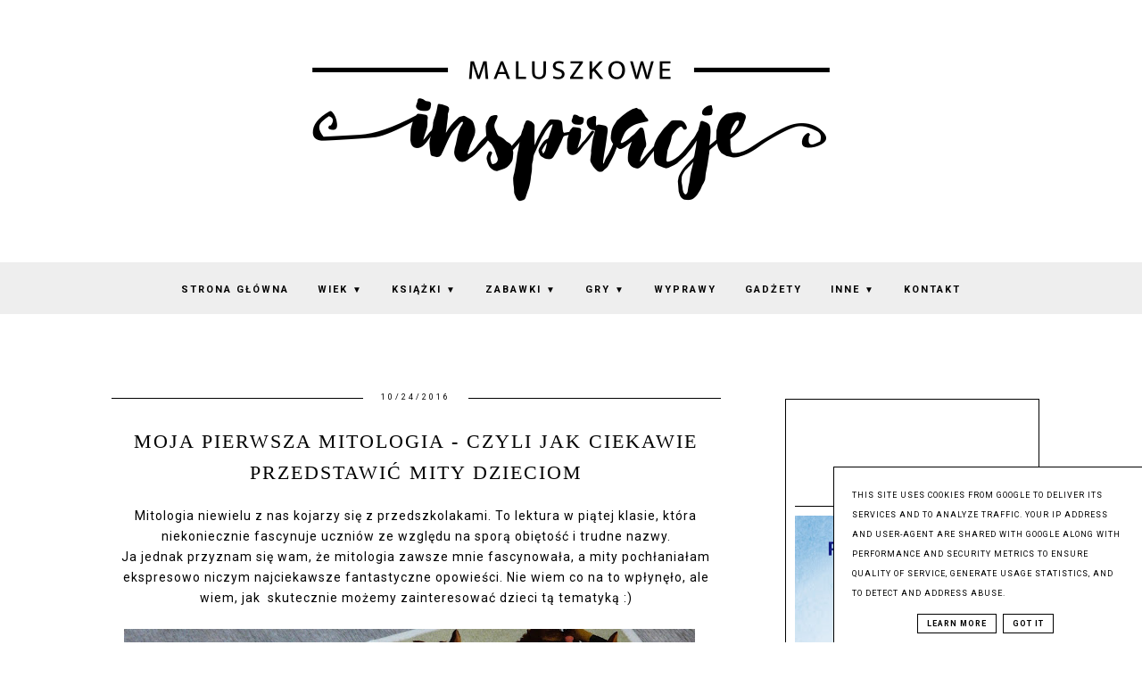

--- FILE ---
content_type: text/html; charset=UTF-8
request_url: https://www.maluszkoweinspiracje.pl/2016/10/moja-pierwsza-mitologia-czyli-jak.html
body_size: 38976
content:
<!DOCTYPE html>
<html class='v2' dir='ltr' xmlns='http://www.w3.org/1999/xhtml' xmlns:b='http://www.google.com/2005/gml/b' xmlns:data='http://www.google.com/2005/gml/data' xmlns:expr='http://www.google.com/2005/gml/expr'>
<head>
<link href='https://www.blogger.com/static/v1/widgets/4128112664-css_bundle_v2.css' rel='stylesheet' type='text/css'/>
<meta content='width=device-width, initial-scale=1' name='viewport'/>
<meta content='text/html; charset=UTF-8' http-equiv='Content-Type'/>
<meta content='blogger' name='generator'/>
<link href='https://www.maluszkoweinspiracje.pl/favicon.ico' rel='icon' type='image/x-icon'/>
<link href='https://www.maluszkoweinspiracje.pl/2016/10/moja-pierwsza-mitologia-czyli-jak.html' rel='canonical'/>
<link rel="alternate" type="application/atom+xml" title="Maluszkowe inspiracje - Atom" href="https://www.maluszkoweinspiracje.pl/feeds/posts/default" />
<link rel="alternate" type="application/rss+xml" title="Maluszkowe inspiracje - RSS" href="https://www.maluszkoweinspiracje.pl/feeds/posts/default?alt=rss" />
<link rel="service.post" type="application/atom+xml" title="Maluszkowe inspiracje - Atom" href="https://www.blogger.com/feeds/5754717747927754431/posts/default" />

<link rel="alternate" type="application/atom+xml" title="Maluszkowe inspiracje - Atom" href="https://www.maluszkoweinspiracje.pl/feeds/54862504083679848/comments/default" />
<!--Can't find substitution for tag [blog.ieCssRetrofitLinks]-->
<link href='https://blogger.googleusercontent.com/img/b/R29vZ2xl/AVvXsEgqQulqQQJcmW31dUS2x1-km8-ANgdH3bEbhKRqDRZVQHFofZDZ42dhyphenhyphenqArNq0PFdNufpoqu6JFXtBUbRZt59czE88HACQoZCTXYX9SGehK51vF9eItprHJiTMWTO84dnepb5Uo_RwFdXH9/s640/P1320019.jpg' rel='image_src'/>
<meta content='https://www.maluszkoweinspiracje.pl/2016/10/moja-pierwsza-mitologia-czyli-jak.html' property='og:url'/>
<meta content='Moja pierwsza mitologia - czyli jak ciekawie przedstawić mity dzieciom' property='og:title'/>
<meta content='Blog o książkach i zabawkach dla dzieci, opinie, porady, inspiracje, miejsca przyjazne rodzinom, podróże z dziećmi' property='og:description'/>
<meta content='https://blogger.googleusercontent.com/img/b/R29vZ2xl/AVvXsEgqQulqQQJcmW31dUS2x1-km8-ANgdH3bEbhKRqDRZVQHFofZDZ42dhyphenhyphenqArNq0PFdNufpoqu6JFXtBUbRZt59czE88HACQoZCTXYX9SGehK51vF9eItprHJiTMWTO84dnepb5Uo_RwFdXH9/w1200-h630-p-k-no-nu/P1320019.jpg' property='og:image'/>
<link href='https://www.maluszkoweinspiracje.pl/2016/10/moja-pierwsza-mitologia-czyli-jak.html' rel='canonical'/>
<link href='//maxcdn.bootstrapcdn.com/font-awesome/4.7.0/css/font-awesome.min.css' rel='stylesheet'/>
<title>Moja pierwsza mitologia - czyli jak ciekawie przedstawić mity dzieciom | Maluszkowe inspiracje</title>
<!-- Metadata Facebook -->
<meta content='https://blogger.googleusercontent.com/img/b/R29vZ2xl/AVvXsEgqQulqQQJcmW31dUS2x1-km8-ANgdH3bEbhKRqDRZVQHFofZDZ42dhyphenhyphenqArNq0PFdNufpoqu6JFXtBUbRZt59czE88HACQoZCTXYX9SGehK51vF9eItprHJiTMWTO84dnepb5Uo_RwFdXH9/s72-c/P1320019.jpg' property='og:image'/>
<meta content='Maluszkowe inspiracje' property='og:site_name'/>
<meta content='Moja pierwsza mitologia - czyli jak ciekawie przedstawić mity dzieciom' name='description'/>
<meta content='Moja pierwsza mitologia - czyli jak ciekawie przedstawić mity dzieciom' property='og:description'/>
<meta content='Maluszkowe inspiracje: Moja pierwsza mitologia - czyli jak ciekawie przedstawić mity dzieciom' property='og:title'/>
<meta content='article' property='og:type'/>
<meta content='https://www.maluszkoweinspiracje.pl/2016/10/moja-pierwsza-mitologia-czyli-jak.html' property='og:url'/>
<style type='text/css'>@font-face{font-family:'Roboto';font-style:normal;font-weight:400;font-stretch:100%;font-display:swap;src:url(//fonts.gstatic.com/s/roboto/v49/KFO7CnqEu92Fr1ME7kSn66aGLdTylUAMa3GUBHMdazTgWw.woff2)format('woff2');unicode-range:U+0460-052F,U+1C80-1C8A,U+20B4,U+2DE0-2DFF,U+A640-A69F,U+FE2E-FE2F;}@font-face{font-family:'Roboto';font-style:normal;font-weight:400;font-stretch:100%;font-display:swap;src:url(//fonts.gstatic.com/s/roboto/v49/KFO7CnqEu92Fr1ME7kSn66aGLdTylUAMa3iUBHMdazTgWw.woff2)format('woff2');unicode-range:U+0301,U+0400-045F,U+0490-0491,U+04B0-04B1,U+2116;}@font-face{font-family:'Roboto';font-style:normal;font-weight:400;font-stretch:100%;font-display:swap;src:url(//fonts.gstatic.com/s/roboto/v49/KFO7CnqEu92Fr1ME7kSn66aGLdTylUAMa3CUBHMdazTgWw.woff2)format('woff2');unicode-range:U+1F00-1FFF;}@font-face{font-family:'Roboto';font-style:normal;font-weight:400;font-stretch:100%;font-display:swap;src:url(//fonts.gstatic.com/s/roboto/v49/KFO7CnqEu92Fr1ME7kSn66aGLdTylUAMa3-UBHMdazTgWw.woff2)format('woff2');unicode-range:U+0370-0377,U+037A-037F,U+0384-038A,U+038C,U+038E-03A1,U+03A3-03FF;}@font-face{font-family:'Roboto';font-style:normal;font-weight:400;font-stretch:100%;font-display:swap;src:url(//fonts.gstatic.com/s/roboto/v49/KFO7CnqEu92Fr1ME7kSn66aGLdTylUAMawCUBHMdazTgWw.woff2)format('woff2');unicode-range:U+0302-0303,U+0305,U+0307-0308,U+0310,U+0312,U+0315,U+031A,U+0326-0327,U+032C,U+032F-0330,U+0332-0333,U+0338,U+033A,U+0346,U+034D,U+0391-03A1,U+03A3-03A9,U+03B1-03C9,U+03D1,U+03D5-03D6,U+03F0-03F1,U+03F4-03F5,U+2016-2017,U+2034-2038,U+203C,U+2040,U+2043,U+2047,U+2050,U+2057,U+205F,U+2070-2071,U+2074-208E,U+2090-209C,U+20D0-20DC,U+20E1,U+20E5-20EF,U+2100-2112,U+2114-2115,U+2117-2121,U+2123-214F,U+2190,U+2192,U+2194-21AE,U+21B0-21E5,U+21F1-21F2,U+21F4-2211,U+2213-2214,U+2216-22FF,U+2308-230B,U+2310,U+2319,U+231C-2321,U+2336-237A,U+237C,U+2395,U+239B-23B7,U+23D0,U+23DC-23E1,U+2474-2475,U+25AF,U+25B3,U+25B7,U+25BD,U+25C1,U+25CA,U+25CC,U+25FB,U+266D-266F,U+27C0-27FF,U+2900-2AFF,U+2B0E-2B11,U+2B30-2B4C,U+2BFE,U+3030,U+FF5B,U+FF5D,U+1D400-1D7FF,U+1EE00-1EEFF;}@font-face{font-family:'Roboto';font-style:normal;font-weight:400;font-stretch:100%;font-display:swap;src:url(//fonts.gstatic.com/s/roboto/v49/KFO7CnqEu92Fr1ME7kSn66aGLdTylUAMaxKUBHMdazTgWw.woff2)format('woff2');unicode-range:U+0001-000C,U+000E-001F,U+007F-009F,U+20DD-20E0,U+20E2-20E4,U+2150-218F,U+2190,U+2192,U+2194-2199,U+21AF,U+21E6-21F0,U+21F3,U+2218-2219,U+2299,U+22C4-22C6,U+2300-243F,U+2440-244A,U+2460-24FF,U+25A0-27BF,U+2800-28FF,U+2921-2922,U+2981,U+29BF,U+29EB,U+2B00-2BFF,U+4DC0-4DFF,U+FFF9-FFFB,U+10140-1018E,U+10190-1019C,U+101A0,U+101D0-101FD,U+102E0-102FB,U+10E60-10E7E,U+1D2C0-1D2D3,U+1D2E0-1D37F,U+1F000-1F0FF,U+1F100-1F1AD,U+1F1E6-1F1FF,U+1F30D-1F30F,U+1F315,U+1F31C,U+1F31E,U+1F320-1F32C,U+1F336,U+1F378,U+1F37D,U+1F382,U+1F393-1F39F,U+1F3A7-1F3A8,U+1F3AC-1F3AF,U+1F3C2,U+1F3C4-1F3C6,U+1F3CA-1F3CE,U+1F3D4-1F3E0,U+1F3ED,U+1F3F1-1F3F3,U+1F3F5-1F3F7,U+1F408,U+1F415,U+1F41F,U+1F426,U+1F43F,U+1F441-1F442,U+1F444,U+1F446-1F449,U+1F44C-1F44E,U+1F453,U+1F46A,U+1F47D,U+1F4A3,U+1F4B0,U+1F4B3,U+1F4B9,U+1F4BB,U+1F4BF,U+1F4C8-1F4CB,U+1F4D6,U+1F4DA,U+1F4DF,U+1F4E3-1F4E6,U+1F4EA-1F4ED,U+1F4F7,U+1F4F9-1F4FB,U+1F4FD-1F4FE,U+1F503,U+1F507-1F50B,U+1F50D,U+1F512-1F513,U+1F53E-1F54A,U+1F54F-1F5FA,U+1F610,U+1F650-1F67F,U+1F687,U+1F68D,U+1F691,U+1F694,U+1F698,U+1F6AD,U+1F6B2,U+1F6B9-1F6BA,U+1F6BC,U+1F6C6-1F6CF,U+1F6D3-1F6D7,U+1F6E0-1F6EA,U+1F6F0-1F6F3,U+1F6F7-1F6FC,U+1F700-1F7FF,U+1F800-1F80B,U+1F810-1F847,U+1F850-1F859,U+1F860-1F887,U+1F890-1F8AD,U+1F8B0-1F8BB,U+1F8C0-1F8C1,U+1F900-1F90B,U+1F93B,U+1F946,U+1F984,U+1F996,U+1F9E9,U+1FA00-1FA6F,U+1FA70-1FA7C,U+1FA80-1FA89,U+1FA8F-1FAC6,U+1FACE-1FADC,U+1FADF-1FAE9,U+1FAF0-1FAF8,U+1FB00-1FBFF;}@font-face{font-family:'Roboto';font-style:normal;font-weight:400;font-stretch:100%;font-display:swap;src:url(//fonts.gstatic.com/s/roboto/v49/KFO7CnqEu92Fr1ME7kSn66aGLdTylUAMa3OUBHMdazTgWw.woff2)format('woff2');unicode-range:U+0102-0103,U+0110-0111,U+0128-0129,U+0168-0169,U+01A0-01A1,U+01AF-01B0,U+0300-0301,U+0303-0304,U+0308-0309,U+0323,U+0329,U+1EA0-1EF9,U+20AB;}@font-face{font-family:'Roboto';font-style:normal;font-weight:400;font-stretch:100%;font-display:swap;src:url(//fonts.gstatic.com/s/roboto/v49/KFO7CnqEu92Fr1ME7kSn66aGLdTylUAMa3KUBHMdazTgWw.woff2)format('woff2');unicode-range:U+0100-02BA,U+02BD-02C5,U+02C7-02CC,U+02CE-02D7,U+02DD-02FF,U+0304,U+0308,U+0329,U+1D00-1DBF,U+1E00-1E9F,U+1EF2-1EFF,U+2020,U+20A0-20AB,U+20AD-20C0,U+2113,U+2C60-2C7F,U+A720-A7FF;}@font-face{font-family:'Roboto';font-style:normal;font-weight:400;font-stretch:100%;font-display:swap;src:url(//fonts.gstatic.com/s/roboto/v49/KFO7CnqEu92Fr1ME7kSn66aGLdTylUAMa3yUBHMdazQ.woff2)format('woff2');unicode-range:U+0000-00FF,U+0131,U+0152-0153,U+02BB-02BC,U+02C6,U+02DA,U+02DC,U+0304,U+0308,U+0329,U+2000-206F,U+20AC,U+2122,U+2191,U+2193,U+2212,U+2215,U+FEFF,U+FFFD;}@font-face{font-family:'Roboto';font-style:normal;font-weight:700;font-stretch:100%;font-display:swap;src:url(//fonts.gstatic.com/s/roboto/v49/KFO7CnqEu92Fr1ME7kSn66aGLdTylUAMa3GUBHMdazTgWw.woff2)format('woff2');unicode-range:U+0460-052F,U+1C80-1C8A,U+20B4,U+2DE0-2DFF,U+A640-A69F,U+FE2E-FE2F;}@font-face{font-family:'Roboto';font-style:normal;font-weight:700;font-stretch:100%;font-display:swap;src:url(//fonts.gstatic.com/s/roboto/v49/KFO7CnqEu92Fr1ME7kSn66aGLdTylUAMa3iUBHMdazTgWw.woff2)format('woff2');unicode-range:U+0301,U+0400-045F,U+0490-0491,U+04B0-04B1,U+2116;}@font-face{font-family:'Roboto';font-style:normal;font-weight:700;font-stretch:100%;font-display:swap;src:url(//fonts.gstatic.com/s/roboto/v49/KFO7CnqEu92Fr1ME7kSn66aGLdTylUAMa3CUBHMdazTgWw.woff2)format('woff2');unicode-range:U+1F00-1FFF;}@font-face{font-family:'Roboto';font-style:normal;font-weight:700;font-stretch:100%;font-display:swap;src:url(//fonts.gstatic.com/s/roboto/v49/KFO7CnqEu92Fr1ME7kSn66aGLdTylUAMa3-UBHMdazTgWw.woff2)format('woff2');unicode-range:U+0370-0377,U+037A-037F,U+0384-038A,U+038C,U+038E-03A1,U+03A3-03FF;}@font-face{font-family:'Roboto';font-style:normal;font-weight:700;font-stretch:100%;font-display:swap;src:url(//fonts.gstatic.com/s/roboto/v49/KFO7CnqEu92Fr1ME7kSn66aGLdTylUAMawCUBHMdazTgWw.woff2)format('woff2');unicode-range:U+0302-0303,U+0305,U+0307-0308,U+0310,U+0312,U+0315,U+031A,U+0326-0327,U+032C,U+032F-0330,U+0332-0333,U+0338,U+033A,U+0346,U+034D,U+0391-03A1,U+03A3-03A9,U+03B1-03C9,U+03D1,U+03D5-03D6,U+03F0-03F1,U+03F4-03F5,U+2016-2017,U+2034-2038,U+203C,U+2040,U+2043,U+2047,U+2050,U+2057,U+205F,U+2070-2071,U+2074-208E,U+2090-209C,U+20D0-20DC,U+20E1,U+20E5-20EF,U+2100-2112,U+2114-2115,U+2117-2121,U+2123-214F,U+2190,U+2192,U+2194-21AE,U+21B0-21E5,U+21F1-21F2,U+21F4-2211,U+2213-2214,U+2216-22FF,U+2308-230B,U+2310,U+2319,U+231C-2321,U+2336-237A,U+237C,U+2395,U+239B-23B7,U+23D0,U+23DC-23E1,U+2474-2475,U+25AF,U+25B3,U+25B7,U+25BD,U+25C1,U+25CA,U+25CC,U+25FB,U+266D-266F,U+27C0-27FF,U+2900-2AFF,U+2B0E-2B11,U+2B30-2B4C,U+2BFE,U+3030,U+FF5B,U+FF5D,U+1D400-1D7FF,U+1EE00-1EEFF;}@font-face{font-family:'Roboto';font-style:normal;font-weight:700;font-stretch:100%;font-display:swap;src:url(//fonts.gstatic.com/s/roboto/v49/KFO7CnqEu92Fr1ME7kSn66aGLdTylUAMaxKUBHMdazTgWw.woff2)format('woff2');unicode-range:U+0001-000C,U+000E-001F,U+007F-009F,U+20DD-20E0,U+20E2-20E4,U+2150-218F,U+2190,U+2192,U+2194-2199,U+21AF,U+21E6-21F0,U+21F3,U+2218-2219,U+2299,U+22C4-22C6,U+2300-243F,U+2440-244A,U+2460-24FF,U+25A0-27BF,U+2800-28FF,U+2921-2922,U+2981,U+29BF,U+29EB,U+2B00-2BFF,U+4DC0-4DFF,U+FFF9-FFFB,U+10140-1018E,U+10190-1019C,U+101A0,U+101D0-101FD,U+102E0-102FB,U+10E60-10E7E,U+1D2C0-1D2D3,U+1D2E0-1D37F,U+1F000-1F0FF,U+1F100-1F1AD,U+1F1E6-1F1FF,U+1F30D-1F30F,U+1F315,U+1F31C,U+1F31E,U+1F320-1F32C,U+1F336,U+1F378,U+1F37D,U+1F382,U+1F393-1F39F,U+1F3A7-1F3A8,U+1F3AC-1F3AF,U+1F3C2,U+1F3C4-1F3C6,U+1F3CA-1F3CE,U+1F3D4-1F3E0,U+1F3ED,U+1F3F1-1F3F3,U+1F3F5-1F3F7,U+1F408,U+1F415,U+1F41F,U+1F426,U+1F43F,U+1F441-1F442,U+1F444,U+1F446-1F449,U+1F44C-1F44E,U+1F453,U+1F46A,U+1F47D,U+1F4A3,U+1F4B0,U+1F4B3,U+1F4B9,U+1F4BB,U+1F4BF,U+1F4C8-1F4CB,U+1F4D6,U+1F4DA,U+1F4DF,U+1F4E3-1F4E6,U+1F4EA-1F4ED,U+1F4F7,U+1F4F9-1F4FB,U+1F4FD-1F4FE,U+1F503,U+1F507-1F50B,U+1F50D,U+1F512-1F513,U+1F53E-1F54A,U+1F54F-1F5FA,U+1F610,U+1F650-1F67F,U+1F687,U+1F68D,U+1F691,U+1F694,U+1F698,U+1F6AD,U+1F6B2,U+1F6B9-1F6BA,U+1F6BC,U+1F6C6-1F6CF,U+1F6D3-1F6D7,U+1F6E0-1F6EA,U+1F6F0-1F6F3,U+1F6F7-1F6FC,U+1F700-1F7FF,U+1F800-1F80B,U+1F810-1F847,U+1F850-1F859,U+1F860-1F887,U+1F890-1F8AD,U+1F8B0-1F8BB,U+1F8C0-1F8C1,U+1F900-1F90B,U+1F93B,U+1F946,U+1F984,U+1F996,U+1F9E9,U+1FA00-1FA6F,U+1FA70-1FA7C,U+1FA80-1FA89,U+1FA8F-1FAC6,U+1FACE-1FADC,U+1FADF-1FAE9,U+1FAF0-1FAF8,U+1FB00-1FBFF;}@font-face{font-family:'Roboto';font-style:normal;font-weight:700;font-stretch:100%;font-display:swap;src:url(//fonts.gstatic.com/s/roboto/v49/KFO7CnqEu92Fr1ME7kSn66aGLdTylUAMa3OUBHMdazTgWw.woff2)format('woff2');unicode-range:U+0102-0103,U+0110-0111,U+0128-0129,U+0168-0169,U+01A0-01A1,U+01AF-01B0,U+0300-0301,U+0303-0304,U+0308-0309,U+0323,U+0329,U+1EA0-1EF9,U+20AB;}@font-face{font-family:'Roboto';font-style:normal;font-weight:700;font-stretch:100%;font-display:swap;src:url(//fonts.gstatic.com/s/roboto/v49/KFO7CnqEu92Fr1ME7kSn66aGLdTylUAMa3KUBHMdazTgWw.woff2)format('woff2');unicode-range:U+0100-02BA,U+02BD-02C5,U+02C7-02CC,U+02CE-02D7,U+02DD-02FF,U+0304,U+0308,U+0329,U+1D00-1DBF,U+1E00-1E9F,U+1EF2-1EFF,U+2020,U+20A0-20AB,U+20AD-20C0,U+2113,U+2C60-2C7F,U+A720-A7FF;}@font-face{font-family:'Roboto';font-style:normal;font-weight:700;font-stretch:100%;font-display:swap;src:url(//fonts.gstatic.com/s/roboto/v49/KFO7CnqEu92Fr1ME7kSn66aGLdTylUAMa3yUBHMdazQ.woff2)format('woff2');unicode-range:U+0000-00FF,U+0131,U+0152-0153,U+02BB-02BC,U+02C6,U+02DA,U+02DC,U+0304,U+0308,U+0329,U+2000-206F,U+20AC,U+2122,U+2191,U+2193,U+2212,U+2215,U+FEFF,U+FFFD;}</style>
<style id='page-skin-1' type='text/css'><!--
------------------------------------
SZABLON MARISA
Blog Design: KAROGRAFIA.PL
------------------------------------
<Variable name="body.background" description="Body Background" type="background"
color="#ffffff" default="$(color) url(your-image-url) no-repeat fixed top center "/>
<Group description="Tło nagłówka">
<Variable name="header.background.color" description="Background Color" type="color" default="#f8f8f8"/>
</Group>
<Group description="Page Text" selector="body">
<Variable name="body.font" description="Font" type="font" default="normal normal 12px Arial, Tahoma, Helvetica, FreeSans, sans-serif"/>
<Variable name="body.text.color" description="Text Color" type="color" default="#222222"/>
</Group>
<Group description="Blog Title" selector="header">
<Variable name="header.title.font" description="Title Font" type="font" default="normal bold 11px Arial, Tahoma, Helvetica, FreeSans, sans-serif"/>
<Variable name="header.text.color" description="Text Color" type="color" default="#222222"/>
</Group>
<Group description="Links" selector=".main-outer">
<Variable name="link.color" description="Link Color" type="color" default="#2288bb"/>
<Variable name="link.visited.color" description="Visited Color" type="color" default="#888888"/>
<Variable name="link.hover.color" description="Hover Color" type="color" default="#33aaff"/>
</Group>
<Group description="Tabs Text" selector=".tabs-inner .widget li a">
<Variable name="tabs.hover.color" description="Hover Color" type="color" default="#33aaff"/>
<Variable name="tabs.font" description="Font" type="font" default="normal normal 14px Arial, Tahoma, Helvetica, FreeSans, sans-serif"/>
<Variable name="tabs.text.color" description="Text Color" type="color" default="#999999"/>
<Variable name="tabs.selected.text.color" description="Selected Color" type="color" default="#000000"/>
</Group>
<Group description="Tabs Background" selector=".tabs-outer .PageList">
<Variable name="tabs.background.color" description="Background Color" type="color" default="#f5f5f5"/>
<Variable name="tabs.hover.background.color" description="Hover Color" type="color" default="#eeeeee"/>
</Group>
<Group description="Post Title" selector="h1.post-title, .comments h4">
<Variable name="post.title.font" description="Font" type="font" default="normal normal 22px Arial, Tahoma, Helvetica, FreeSans, sans-serif"/>
<Variable name="post.text.color" description="Text Color" type="color" default="#33aaff"/>
<Variable name="post.hover.color" description="Hover Color" type="color" default="#f7cac9"/>
</Group>
<Group description="Date Header" selector=".date-header">
<Variable name="date.header.color" description="Text Color" type="color" default="#000000"/>
<Variable name="date.header.background.color" description="Background Color" type="color" default="transparent"/>
</Group>
<Group description="Gadgets" selector="h2">
<Variable name="widget.title.font" description="Title Font" type="font" default="normal bold 11px Arial, Tahoma, Helvetica, FreeSans, sans-serif"/>
<Variable name="widget.title.text.color" description="Title Color" type="color" default="#000000"/>
<Variable name="widget.alternate.text.color" description="Alternate Color" type="color" default="#999999"/>
</Group>
<Group description="Tekst gadżetów" selector="sidebar.widget">
<Variable name="widget.text.font" description="Czcionka tekstu" type="font" default="normal bold 11px Arial, Tahoma, Helvetica, FreeSans, sans-serif"/>
<Variable name="widget.h2.text.font" description="czcionka nagłówków" type="font" default="normal bold 11px Arial, Tahoma, Helvetica, FreeSans, sans-serif"/>
</Group>
<Group description="Linia TOP" selector="content">
<Variable name="button.rule.color" description="Background" type="color" default="#eeeeee"/>   </Group>
<Group description="Buttony" selector="content">
<Variable name="button.background.color" description="Background" type="color" default="#eeeeee"/>   </Group>
<Group description="Copyright" selector="content">
<Variable name="copyright.background.color" description="Background" type="color" default="#eeeeee"/>   </Group>
<Group description="Slider" selector="popularslider">
<Variable name="slider.text.color" description="Text Color" type="color" default="#999999"/>
<Variable name="slider.hover.color" description="Hover Color" type="color" default="#33aaff"/>
<Variable name="slider.border.color" description="Ramka" type="color" default="#eeeeee"/>
</Group>
<Group description="Linki Paska Bocznego" selector="sidebar">
<Variable name="sidebar.text.color" description="Text Color" type="color" default="#999999"/>
<Variable name="sidebar.visited.color" description="Visited Color" type="color" default="#000000"/>
<Variable name="sidebar.hover.color" description="Hover Color" type="color" default="#33aaff"/>
</Group>
<Group description="Linki Menu" selector="nav">
<Variable name="menu.text.color" description="Text Color" type="color" default="#999999"/>
<Variable name="menu.hover.color" description="Hover Color" type="color" default="#33aaff"/>
</Group>
<Group description="Linki submenu" selector="nav">
<Variable name="menuli.text.color" description="Text Color" type="color" default="#999999"/>
<Variable name="menuli.hover.color" description="Hover Color" type="color" default="#33aaff"/>
<Variable name="menuli.background.color" description="Background" type="color" default="#eeeeee"/>
</Group>
<Group description="Kolor tła Menu" selector="nav">
<Variable name="menu.background.color" description="Background" type="color" default="#eeeeee"/>
</Group>
<Group description="Linki Stopki" selector="stopka">
<Variable name="stopka.text.color" description="Text Color" type="color" default="#999999"/>
<Variable name="stopka.hover.color" description="Hover Color" type="color" default="#33aaff"/>
</Group>
<Group description="Obramowanie paska bocznego">
<Variable name="sidebar.border.color" description="Border Color" type="color" default="#999999"/>
</Group>
<Group description="Pozostałe ramki i podkreślenia">
<Variable name="border.color" description="Border Color" type="color" default="#999999"/>
</Group>
<Group description="Tło dodatkowe">
<Variable name="background.color" description="Kolor tła" type="color" default="#999999"/>
</Group>
<Group description="Tło formularza">
<Variable name="background.input.color" description="Kolor tła formularza" type="color" default="#999999"/>
</Group>
<Group description="Back to top">
<Variable name="back.color" description="Kolor Back to top" type="color" default="#999999"/>
<Variable name="back.hover.color" description="Kolor Back to top po najechaniu myszką" type="color" default="#999999"/>
<Variable name="back.font.color" description="Kolor strzałki" type="color" default="#999999"/>
<Variable name="back.font.hover.color" description="Kolor strzałki po najechaniu myszką" type="color" default="#999999"/>
</Group>
body{margin:0;font:normal normal 14px Roboto;color:#000000;}
.section{margin:0;}
/* -----   TABS REGION SECTION   ----- */
.PageList li{display:block!important;float:none;background:#eeeeee;margin-bottom:2px!important;height:30px;vertical-align:middle;display:table!important;text-align:center;}.PageList{text-align:center!important;}.PageList li a{display:table-cell;text-align:center!important;padding-top:10px!important;text-transform:uppercase;font:normal normal 10px Roboto;color:#000000!important;letter-spacing:2px;font-weight:bold;}.PageList li a:hover{color:#000000!important;background:#ffffff;}.PageList{border-top:1px solid #eee;border-bottom:0 solid #eee;padding:10px 0;}
/* -----   SIDEBAR SECTION   ----- */
.sidebar img{max-width:100%;height:auto;}.sidebar .widget,#blogfooter .widget{text-align:center;}.blog-list-container .blog-icon img{width:20px;height:auto;}.blog-list-container a{display:block;text-align:center!important;margin-bottom:5px;text-transform:uppercase;font-weight:normal;letter-spacing:1px;line-height:120%;}.blog-list-container a:hover{text-decoration:none!important;}.blog-list-container .blog-content{text-decoration:none!important;margin:0!important;width:100%;}#BlogList1 .item-title{border-bottom:1px solid #fff;}#BlogList1 .item-title a{display:block;text-transform:none!important;text-align:center!important;}#BlogList1 .item-content{border-bottom:1px solid #000000;padding-bottom:10px;}.sidebar ul{counter-reset:popularcount;margin:0;padding:0;}.sidebar ul li{width:100%;list-style:none!important;padding:0!important;margin-bottom:20px;position:relative;border:0;}.sidebar .item-thumbnail a{clip:auto;display:block;height:auto;height:180px;}.sidebar .item-thumbnail{width:100%;position:relative;margin-bottom:15px;}.sidebar .item-thumbnail img{position:relative;width:100%;height:180px;object-fit:cover;}.sidebar .item-content:hover{opacity:0.7;transition:all 300ms ease-in-out;-webkit-transition:all 300ms ease-in-out;-moz-transition:all 300ms ease-in-out;-o-transition:all 300ms ease-in-out;-ms-transition:all 300ms ease-in-out;}.sidebar .item-title{text-transform:uppercase;text-align:center;margin:0 auto;padding-bottom:10px;border-bottom:1px solid #000000;}.sidebar .item-title a{font:normal normal 14px Georgia, Utopia, 'Palatino Linotype', Palatino, serif;text-decoration:none;}.sidebar .item-snippet{font:normal normal 14px Roboto;padding:10px 15px;text-align:center;color:#000000;}#sidebar-wrapper{border:1px solid #000000;background:#fff;float:right;margin:0 0 auto;padding-bottom:20px;width:27%;margin-top:30px!important;line-height:1.6em;word-wrap:break-word;overflow:hidden;margin:0;}#sidebar-wrapper a:link{color:#000000;}#sidebar-wrapper a:visited{color:#000000;}#sidebar-wrapper a:hover{color:#849dae;}.sidebar h2{font:normal bold 11px Roboto!important;color:#000000;text-transform:uppercase;text-align:center;margin:0 auto;padding:10px;margin-top:0;border-bottom:1px solid #000000;}.sidebar.section{margin:0 10px;margin-top:20px;}.widget ul{padding:0;margin:0;}#sidebar-wrapper .widget{border-top:0 solid #000;}.widget-content{padding:10px 0;}#social-icons .fa{display:inline;margin:7px!important;font-size:14px;}#social-icons{padding:12px 0 0 0!important;margin-bottom:-10px;}#social-icons{margin:0 auto!impotant;text-align:center;}.widget .widget-item-control a img{width:20px;height:auto;}input.gsc-input,.FollowByEmail .follow-by-email-inner .follow-by-email-address{border:1px solid #000000!important;padding:10px!important;height:12px;background:#eeeeee;}#CustomSearch1{border:none!important;}input.gsc-search-button,.FollowByEmail .follow-by-email-inner .follow-by-email-submit{padding:8px 10px 9px 10px;height:34px;font-size:10px;text-transform:uppercase;background:#000000;color:#fff;border:none;width:100px;}input.gsc-search-button{border-top:1px solid #000000;border-bottom:1px solid #000000;border-right:1px solid #000000;}.Label li{padding:10px;list-style-type:none;font-size:12px;letter-spacing:1px;text-transform:uppercase;text-align:center;}.label-size{float:left;margin:2px 2px 6px 0;padding:5px 10px 3px 10px;text-transform:uppercase;border:solid 1px #eee;text-decoration:none;font-size:12px;}.label-size:hover{border:1px solid #eee;text-decoration:none;zoom:1;}.label-size a{float:left;text-decoration:none;}.label-size a:hover{text-decoration:none;}#Label2{text-align:center!important;margin:0 auto;}#BlogArchive1_ArchiveMenu{width:100%!important;padding:10px;border:1px solid #eee;}#ArchiveList ul ul .zippy{color:transparent;visibility:visible;margin-right:5px;}#ArchiveList ul ul .zippy:before{content:'\f105';font-family:FontAwesome;position:absolute;margin-top:0;margin-left:0;color:#000000;}#ArchiveList ul ul .toggle-open:before{content:'\f107';position:absolute;margin-top:8px;margin-left:0;}#ArchiveList .zippy{visibility:hidden;width:0%;}#ArchiveList ul li{padding:0!important;margin-left:10px;line-height:170%;text-indent:0!important;margin:0!important;position:relative;}#ArchiveList ul li a.toggle{background:transparent!important;margin-top:0;margin-left:0;display:block;position:absolute;width:100%;}#ArchiveList ul ul li  a.post-count-link{background:transparent;text-transform:uppercase;width:auto;margin-left:20px;}#ArchiveList ul a.post-count-link{font-weight:bold;font-size:90%;}#ArchiveList ul li{margin:5px 0!important;}#ArchiveList span.post-count{float:right!important;}.sidebar .widget {font:normal normal 14px Roboto;}
/* -----   BLOG REGION SECTION   ----- */
#blogregion{margin:auto;padding:50px 0 0 0;width:100%;background:#fff;}#Blog1{padding-top:20px;}#blogregion-wrapper{margin:auto;padding:0 0 20px 0;max-width:1050px;}#blog-wrapper{border:0 solid #DEDEDE;background:#fff;float:left;margin:10px;padding-bottom:20px;width:65%;text-align:justify;word-wrap:break-word;overflow:hidden;letter-spacing:1px;font:normal normal 14px Roboto;color:#000000;}.post-body{line-height:170%!important;}#blog-pager .fa{font-size:15px;}.home-link .fa{font-size:20px!important;}
/* -----   HEADER SECTION   ----- */
#Header{width:100%;background-size:cover!important;background-repeat:no-repeat;background:#ffffff none no-repeat scroll center center;}
#header-inner{max-width:1050px;margin:auto;padding:20px 0;}.Header h1, .Header h2{font:normal bold 42px Georgia, Utopia, 'Palatino Linotype', Palatino, serif!important;text-align:center!important;color:#000000;}#Header1_headerimg{margin:0 auto;max-width:100%;height:auto;}.Header .description{text-align:center;}
/* -----   BLOG FOOTER SECTION   ----- */
#blogfooter,#blogfooter-1,#blogfooter-all{margin:auto;padding:0 0 10px 0;width:100%;background:#fff;}#blogfooter img{max-width:100%;height:auto;}#blogfooter{margin:20px 0;}#blogfooter-wrapper-all-1{max-width:100%;margin-bottom:-10px;}#blogfooter-wrapper-all-1 h2,.footerbar-all h2{text-align:center;text-transform:uppercase;font:normal normal 22px Georgia, Utopia, 'Palatino Linotype', Palatino, serif;letter-spacing:2px;margin-bottom:25px;}#footer-wrapper-all h2:after{content:"";display:block;width:30px;border-bottom:1px solid #000000;padding:8px;margin:0 auto;}#blogfooter a:hover{color:#849dae!important;}#blogfooter a:visited{color:#000000;}#blogfooter a:link{color:#000000;}#blogfooter-wrapper,#blogfooter-wrapper-1{margin:auto;padding:0 0 0 0;max-width:1050px;}#blogfooter-wrapper-all{background:#eeeeee;padding:50px;}#footer-wrapper{border:0 solid #DEDEDE;background:#fff;float:left;margin:0 5px auto;padding-bottom:20px;width:32%;text-align:justify;font-size:100%;line-height:1.6em;word-wrap:break-word;overflow:hidden;}.footerbar{margin:0;padding:0;}.footerbar .widget{margin:0;padding:10px 0 0 0;}.footerbar h2{margin:0 auto;padding:3px 0 8px 0;text-align:center;text-transform:uppercase;border-bottom:1px solid #000000;font:normal bold 11px Roboto!important;width:80%;}.footerbar ul{margin:0 0 0 0;padding:0 0 0 0;list-style-type:none;}.footerbar li{margin:0 0 2px 0;padding:0 0 1px 0;}
/* -----   COPYRIGHT SECTION   ----- */
#stopka{font-size:8px;padding:10px 20px 20px 20px;margin-top:75px;color:#ffffff!important;text-transform:uppercase;letter-spacing:2px;margin:0 auto!important;}#copyright a{background:transparent;}.copyr{background-color:#000000;padding:5px;}.copyr a{color:#ffffff!important;}.copyr a:hover{color:#849dae!important;}#copyright{float:left;width:30%;text-align:right!important;}#copyright a{text-align:right!important;}#copyright1{float:left;width:70%;}
/* -----   MENU SECTION   ----- */
.topmenu{margin:0 auto;background:#eeeeee;}#menu{background:#eeeeee;border-bottom:0 solid #eee;border-top:0 solid #eee;margin:0 10px 0 10px;z-index:9999999!important;}#menu ul,#menu li{margin:0 auto;padding:10px 0 10px 0;list-style:none;}#menu ul{max-width:1050px;text-align:center;}#menu li{float:none;display:inline-block;transition:all 300ms ease-in-out;-webkit-transition:all 300ms ease-in-out;-moz-transition:all 300ms ease-in-out;-o-transition:all 300ms ease-in-out;-ms-transition:all 300ms ease-in-out;}#menu a{display:block;line-height:40px;padding:0 14px;text-decoration:none;color:#000000;font:normal bold 11px Roboto;text-transform:uppercase;letter-spacing:2px;font-weight:bold;}#menu ul li a{display:inline;text-align:center;width:100%;}#menu li a:hover{color:#849dae;-webkit-transition:all .3s ease-in-out;-moz-transition:all .3s ease-in-out;-ms-transition:all .3s ease-in-out;-o-transition:all .3s ease-in-out;transition:all .3s ease-in-out;}#menu input{display:none;margin:0 0;line-height:36px;padding:0 0;width:100%;height:30px;opacity:0;cursor:pointer;}#menu label{display:none;text-align:center;margin-top:-35px;}#menu label span{font-size:20px;left:35px;position:absolute;}#menu ul.down-menu{height:auto;overflow:hidden;width:250px;background:transparent;position:absolute;z-index:9999999!important;visibility:hidden;opacity:0;-webkit-transition:opacity .5s ease-in-out;-moz-transition:opacity .5s ease-in-out;-o-transition:opacity .5s ease-in-out;transition:opacity .5s ease-in-out;margin-top:10px!important;}#menu ul.down-menu li{display:block;width:100%;font:normal 0.8em Arial;text-transform:none;text-shadow:none;border-bottom:1px solid #fff;background:#ffffff;z-index:9999999!important;}#menu ul.down-menu li a{padding:0 10px!important;}#menu ul.down-menu a{color:#000000;line-height:35px;}#menu li:hover ul.down-menu{visibility:visible;opacity:1;-prefixes-delay:0s,0s;display:block;}#menu ul.down-menu a:hover{color:#849dae;}#menu ul.down-menu > li > a{display:block!important;height:100%;margin:0 auto!important;}#menu ul.down-menu li a{padding:0!important;}.topmenu-fix{background:#eeeeee;z-index:9999;position:fixed;left:0;top:0;width:100%;}.topmenu-fix li{padding:10px 0!important;transition:all 300ms ease-in-out;-webkit-transition:all 300ms ease-in-out;-moz-transition:all 300ms ease-in-out;-o-transition:all 300ms ease-in-out;-ms-transition:all 300ms ease-in-out;}
/* -----   SLIDER SECTION -------- */
#popularslider{margin:auto;padding:20px 0;margin-top:-25px!important;}#PopularPosts2 h2{display:none!important;}#PopularPosts2{margin-bottom:-50px!important;}#PopularPosts2 .item-title{letter-spacing:0.5px;}#PopularPosts2 .item-title a{color:#000000!important;font-size:30px;font-weight:700;font:normal normal 22px Georgia, Utopia, 'Palatino Linotype', Palatino, serif!important;text-transform:uppercase;line-height:38px;text-align:center!important;margin:0 auto!important;position:relative!important;display:block;}#PopularPosts2 .item-title{position:absolute;display:table;margin-top:50%;transform:translateY(-50%);width:80%!important;margin-left:10%;border:1px solid #000000;background:rgba(255,255,255,0.6) none repeat scroll 0% 0%;}#PopularPosts2 .item-title a{display:table-cell;vertical-align:middle;color:#000000;text-decoration:none;padding:20px;}#PopularPosts2 .item-title a:hover{color:#849dae!important;}#PopularPosts2 .item-snippet{background:#fff;z-index:1!important;}#PopularPosts2 ul{margin:0;padding:0;display:none;}#PopularPosts2 ul li{width:100%;display:inline-block!important;list-style:none!important;padding:0!important;margin-bottom:0;position:relative;border:0;}#PopularPosts2 .item-thumbnail a{clip:auto;display:block;height:auto;height:450px;}#PopularPosts2 .item-thumbnail{width:100%;position:relative;margin-bottom:15px;overflow:hidden;}#PopularPosts2 .item-thumbnail img{position:relative;width:100%;height:450px;object-fit:cover;-moz-transform:scale(1.0);}#PopularPosts2 .item-snippet{display:none!important;}.owl-prev{position:absolute;left:20px;top:41%;font-size:30px;}.owl-next{position:absolute;right:20px;top:41%;font-size:30px;}.owl-prev .fa,.owl-next .fa{color:#000000!important;}.owl-prev .fa:hover,.owl-next .fa:hover{color:#000!important;}#owl-demo{margin-bottom:20px;}
/* -----  RELATED POSTS SECTION   ----- */
#bloggerspice-rp h3{font:normal normal 22px Georgia, Utopia, 'Palatino Linotype', Palatino, serif;font-size:150%!important;text-align:center;margin-top:20px;text-transform:uppercase;}#bloggerspice-rp ul{margin-bottom:0;padding:0 0;}#bloggerspice-rp ul li{float:left;height:auto;margin:0 2% 10px 0;width:32%;}.ptitle{margin-top:5px;text-transform:uppercase;text-align:center!important;}.pthumb img{padding:0 0;transition:all 400ms ease-in-out;-webkit-transition:all 400ms ease-in-out;-moz-transition:all 400ms ease-in-out;-o-transition:all 400ms ease-in-out;-ms-transition:all 400ms ease-in-out;object-fit:cover;margin-left:0!important;width:100%!important;}#bloggerspice-rp ul li:nth-child(3n+3){margin-right:0;}#bloggerspice-rp ul{margin:0;padding:0;list-style:none;}
/* -----   FEATURED SECTION -------- */
ul#featured_posts{display:block!important;position:relative;text-align:center;margin:0 auto!important;}ul#featured_posts li:nth-child(odd){margin:0 0;}ul#featured_posts li{width:23.4%;padding:0 0.8%;float:left;}#featured_posts li{list-style:none;min-height:350px;}#featured_posts .f-title a,#featured_posts .rmore{padding-left:0;position:relative;font:normal normal 22px Georgia, Utopia, 'Palatino Linotype', Palatino, serif!important;font-size:95%!important;width:100%;letter-spacing:1px;text-transform:uppercase;}#featured_posts img:hover{opacity:0.7;transition:all 300ms ease-in-out;-webkit-transition:all 300ms ease-in-out;-moz-transition:all 300ms ease-in-out;-o-transition:all 300ms ease-in-out;-ms-transition:all 300ms ease-in-out;}img.featuredthumb{float:left;margin-right:10px!important;height:auto;width:100%;margin-bottom:10px;}#featured_posts .summary{font:normal normal 14px Roboto!important;}
/* -----   POSTS SECTION   ----- */
.jump-link{margin-top:20px;}.post blockquote{display:block;margin:10px 0;position:relative;border-left:0 solid #000;font-style:italic;padding:15px 20px 15px 45px;}.post blockquote::before{content:"\201C";font-family:Georgia,serif;font-size:50px;font-weight:bold;position:absolute;left:10px;top:10px;}.post-body ul{list-style:none;}.post-body ul li:before{content:"\00BB \0020";}.comments .avatar-image-container img{margin-left:0;}h1.post-title a,h2.post-title a{color:#000000;text-transform:uppercase;}h1.post-title,h2.post-title{text-align:center;text-transform:uppercase;color:#000000;font:normal normal 22px Georgia, Utopia, 'Palatino Linotype', Palatino, serif;letter-spacing:2px;line-height:160%;margin-top:20px;margin-bottom:20px;}h1.post-title a:hover,h2.post-title a:hover{color:#849dae!important;}.readmore{float:left:;}.post-body h2{font-size:120%;margin-bottom:10px;}.post-author.vcard{float:left!important;text-transform:uppercase;font-family:Roboto;font-size:80%
letter-spacing:2px;margin-top:0;}.post-body{margin-bottom:20px;}.info-post{width:60%;min-height:20px;float:right;margin-top:-42px;}a:link{text-decoration:none;color:#000000;}a:visited{text-decoration:none;color:#000000;}a:hover{text-decoration:none;color:#849dae;transition:all 300ms ease-in-out;-webkit-transition:all 300ms ease-in-out;-moz-transition:all 300ms ease-in-out;-o-transition:all 300ms ease-in-out;-ms-transition:all 300ms ease-in-out;}.posts-thumb{width:100%;}.posts-thumb img{margin-left:0!important;width:100%!important;}.post-outer img{max-width:100%;height:auto;margin-left:-15px;}.post-outer{border:0 solid #eee;border-top:1px solid #000000!important;padding:10px 0 0;padding-bottom:10px;margin-bottom:40px;podding-left:0!important;}.date-header span{background-color:#FFF;color:#000000;letter-spacing:3px;margin:inherit;font-size:9px;padding:5px 20px;font-weight:normal;}.date-header{text-align:center;margin-bottom:0;margin-bottom:-10px!important;margin-top:-20px;}.post-outer h2,.post-outer h3,.post-outer h4{font:normal normal 22px Georgia, Utopia, 'Palatino Linotype', Palatino, serif!important;}.post-outer h4{font-size:100%!important;text-transform:uppercase;}.post-outer h2{text-transform:uppercase;}.post-outer h4,.post-outer h3{margin-bottom:10px;}#PopularPosts h2,#Attribution1{display:none!important;}.comments .comment .comment-actions a{border:1px solid #eee;padding:3px 10px;margin-right:10px;text-transform:uppercase;font-size:10px;margin-top:15px!important;}.comments .comment .comment-actions a:hover{text-decoration:none!important;}.comments .comments-content .user,.comments .continue a{text-transform:uppercase;}.post-comment-link{clear:both;display:inline;padding-bottom:10px;float:left;}.comment-link{font-size:10px;font-family:Roboto;letter-spacing:1px;text-transform:uppercase;}.share-this{float:right;}.share-box{padding:0 10px 10px;}.share-box .fa{font-size:12px;}.label-info{text-transform:uppercase;font-family:Roboto;font-size:9px;letter-spacing:2px;margin-bottom:30px;}.status-msg-wrap{margin-bottom:50px;padding:10px;text-transform:uppercase;font-family:Roboto;font-size:10px;float:left;}.status-msg-border{border:0 solid #fff;}.status-msg-body{padding:10px;}.status-msg-bg{background:#fff;}#FeaturedPost1{background:#eeeeee;margin:-10px;padding:20px;}#FeaturedPost1 h3{text-align:center;font:normal normal 14px Georgia, Utopia, 'Palatino Linotype', Palatino, serif;text-transform:uppercase;}#blog-pager{width:100%;padding-top:10px!important;}.date-outer:first-child .post-thumbnail{max-height:445px!important;overflow:hidden;margin-bottom:20px;}.date-outer:first-child{width:100%!important;margin:0;margin-bottom:50px;}.date-outer{width:48%;display:inline-block;float:left;}.date-outer .post-thumbnail{max-height:215px!important;overflow:hidden;margin-bottom:20px;top:0!important;}.date-outer:nth-of-type(2n+2){margin-right:4%;}
.fadeinleft{margin-left:-20px;}@-webkit-keyframes fadeIn{from{opacity:0;}to{opacity:1;}}@-moz-keyframes fadeIn{from{opacity:0;}to{opacity:1;}}@keyframes fadeIn{from{opacity:0;}to{opacity:1;}}.fade-in{opacity:0;-webkit-animation:fadeIn ease-in 1;-moz-animation:fadeIn ease-in 1;animation:fadeIn ease-in 1;-webkit-animation-fill-mode:forwards;-moz-animation-fill-mode:forwards;animation-fill-mode:forwards;-webkit-animation-duration:1s;-moz-animation-duration:1s;animation-duration:1s;}.fade-in.one{-webkit-animation-delay:0.7s;-moz-animation-delay:0.7s;animation-delay:0.7s;}.cookie-choices-info{right:0!important;left:auto!important;}#cookieChoiceInfo{bottom:0!important;top:auto!important;border-top:1px solid #000000;border-left:1px solid #000000;background-color:#fff!important;letter-spacing:1px;text-transform:uppercase;width:345px;}.cookie-choices-text{font-size:9px!important;color:#000!important;}#cookieChoiceInfo > a:nth-child(2),a#cookieChoiceDismiss,#cookieChoiceInfo a{border:1px solid #000;color:#000!important;padding:5px 10px 5px 10px!important;font-size:9px;}#cookieChoiceInfo > a:nth-child(2):hover,a#cookieChoiceDismiss:hover,#cookieChoiceInfo a:hover{color:#849dae!important;}.cookie-choices-info .cookie-choices-button{margin-left:0!important;margin-right:7px;}.cookie-choices-info .cookie-choices-buttons{text-align:left!important;}.comments .avatar-image-container img{margin-left:0;}.to-top{display:none;position:fixed;bottom:2em;right:20px;text-decoration:none;color:#000000;background-color:#eeeeee;font-size:12px;padding:1em;z-index:999;}.to-top:hover{background-color:#849dae;text-decoration:none;color:#ffffff;}.post-outer img.size-large{width:500%!important;}.owl-carousel:hover .owl-prev .fa,.owl-carousel:hover .owl-next .fa{opacity:1!important;}.owl-carousel .owl-prev .fa,.owl-carousel .owl-next .fa{opacity:0!important;}img.post-thumb,img.noimage{margin-bottom:10px;margin-top:10px;}img.post-thumb{margin-left:0!important;}
@media screen and (max-width:500px){
#blogfooter-all{display:none!important;}
;}
@media screen and (max-width:800px){
#blog-wrapper,#sidebar-wrapper,#footer-wrapper{width:100%!important;margin:0 auto!important;}.owl-next,.owl-prev{display:none;}#PopularPosts2 .item-title{margin-top:180px;}#sidebar-wrapper{border:0 solid #fff;}#menu{position:relative;border:none!important;}#menu ul{background:#fff;position:absolute;top:100%;right:0;left:0;z-index:3;height:auto;display:none;}#menu ul.down-menu{width:100%;position:static;}#menu li{display:block;float:none;width:auto;font:normal 0.8em Arial;}#menu input,#menu label{position:relative;margin:0 auto;display:block;color:#000;}#menu{padding:20px;}#menu label{margin-top:-25px;}#menu input{z-index:4;}#menu input:checked + label{color:black;}#menu input:checked ~ ul{display:block;}.date-outer{width:100%!important;display:inline-block;float:left;}.date-outer:nth-of-type(2n+2){margin-right:0%;}.date-outer .posts-thumb{max-height:445px!important;overflow:hidden;}#Blog1{padding:10px;}
}
#bloggerspice-rp .pthumb{width:100%;padding-bottom:95.8%!important;margin:1em auto;overflow:hidden;position:relative;}#bloggerspice-rp .pthumb img {position:absolute;width:auto;min-width:100%;min-height:100%;}#bloggerspice-rp {width:100%}a{transition:all 300ms ease-in-out;-webkit-transition:all 300ms ease-in-out;-moz-transition:all 300ms ease-in-out;-o-transition:all 300ms ease-in-out;-ms-transition:all 300ms ease-in-out;}abbr{text-decoration:none}

--></style>
<link href='https://maxcdn.bootstrapcdn.com/font-awesome/4.5.0/css/font-awesome.min.css' rel='stylesheet'/>
<script type='text/javascript'>
summary_count = 400;//<![CDATA[
function removeHtmlTag(strx,chop){if(strx.indexOf("<")!=-1){var s = strx.split("<");for(var i=0;i<s.length;i++){if(s[i].indexOf(">")!=-1){s[i] = s[i].substring(s[i].indexOf(">")+1,s[i].length)}}strx = s.join("")}chop = (chop < strx.length-1) ? chop:strx.length-2;while(strx.charAt(chop-1)!=' ' && strx.indexOf(' ',chop)!=-1) chop++;strx = strx.substring(0,chop-1);return strx+'...'}function createsummary(pID){var div = document.getElementById(pID);var summ = summary_count;var summary = '<div class="summary">' + removeHtmlTag(div.innerHTML,summ) + '</div>';div.innerHTML = summary}
//]]>
</script>
<style>
.info-post{width:100%;border-bottom:1px solid #eee;padding-bottom:10px;margin-bottom:15px;margin-top:20px;}
</style>
<style id='owl-carousel' type='text/css'>
/* 
 * 	Core Owl Carousel CSS File
 *	v1.3.3
 */
/* clearfix */
.owl-carousel .owl-wrapper:after{content:".";display:block;clear:both;visibility:hidden;line-height:0;height:0;}
/* display none until init */
.owl-carousel{display:none;position:relative;width:100%;-ms-touch-action:pan-y;}
.owl-carousel .owl-wrapper{display:none;position:relative;-webkit-transform:translate3d(0px,0px,0px);}
.owl-carousel .owl-wrapper-outer{overflow:hidden;position:relative;width:100%;}
.owl-carousel .owl-wrapper-outer.autoHeight{-webkit-transition:height 500ms ease-in-out;-moz-transition:height 500ms ease-in-out;-ms-transition:height 500ms ease-in-out;-o-transition:height 500ms ease-in-out;transition:height 500ms ease-in-out;}
.owl-carousel .owl-item{float:left;}
.owl-controls .owl-page,.owl-controls .owl-buttons div{cursor:pointer;}
.owl-controls{-webkit-user-select:none;-khtml-user-select:none;-moz-user-select:none;-ms-user-select:none;user-select:none;-webkit-tap-highlight-color:rgba(0,0,0,0);}
/* mouse grab icon */
.grabbing{cursor:url(grabbing.png) 8 8,move;}
/* fix */
.owl-carousel  .owl-wrapper,.owl-carousel  .owl-item{-webkit-backface-visibility:hidden;-moz-backface-visibility:hidden;-ms-backface-visibility:hidden;-webkit-transform:translate3d(0,0,0);-moz-transform:translate3d(0,0,0);-ms-transform:translate3d(0,0,0);}
</style>
<script type='text/javascript'>
//<![CDATA[
function featuredposts(json){document.write('<ul id="featured_posts">');for (var i = 0;i < numposts;i++){var entry = json.feed.entry[i];var posttitle = entry.title.$t;var pSummary = json.feed.entry[i].summary.$t;var Short = pSummary.substring(0,120);var End = Short.lastIndexOf(" ");var pContent = Short.substring(0,End) + '...';var posturl;var thumb = '';if( 'media$thumbnail'in entry){var thumb=entry.media$thumbnail.url;}else{thumb="https://blogger.googleusercontent.com/img/b/R29vZ2xl/AVvXsEhbX26bwy_vvBZopT8rODpBmuxGM8HAAxVevymUDuFhdtrckMoF7msVSZAk3ZXiW2W-40CQqU1hIhI3nJzqygBc3aZDlkmsnAo5xy8KSnKYrjSM09Ghl9ceNNiD7zJHGRbkgh35aPtbBbD4/s1600/bezdjecia.png";}var recentlabel ='';for (var e=0;e < json.feed.entry[i].category.length;e++){recentlabel =recentlabel + '<a href="/search/label/'+json.feed.entry[i].category[e].term+'?max-results=6">'+json.feed.entry[i].category[e].term+'</a>,';}for (var k = 0;k < entry.link.length;k++){if (entry.link[k].rel == 'alternate'){posturl = entry.link[k].href;}}document.write('<li class="recent-body">');if(showthumb==true) 
document.write('<a href="'+posturl+'" target ="_top"><img class="featuredthumb" src="'+thumb.replace("/s72-c/","/s600-c/")+'"/></a>');document.write('<div class="f-title"><a href="'+posturl+'" target ="_top">'+posttitle+'</a></div>');if (displaylabel == true){document.write('<div class="recentlabel">'+recentlabel+'</div>');}if(displaysummary==true){document.write('<br/><div class="summary">'+pContent+'</div>');}if(displaymore==true){document.write('<br/><div class="rmore"><a href="'+posturl+'" class="url" target ="_top">Czytaj dalej »</a></div>');}document.write('</li>');}document.write('</ul>');}//]]>
</script>
<script src='//ajax.googleapis.com/ajax/libs/jquery/1.11.1/jquery.min.js'></script>
<script src="//ajax.googleapis.com/ajax/libs/jquery/2.0.0/jquery.min.js"></script>
<script type='text/javascript'>
        (function(i,s,o,g,r,a,m){i['GoogleAnalyticsObject']=r;i[r]=i[r]||function(){
        (i[r].q=i[r].q||[]).push(arguments)},i[r].l=1*new Date();a=s.createElement(o),
        m=s.getElementsByTagName(o)[0];a.async=1;a.src=g;m.parentNode.insertBefore(a,m)
        })(window,document,'script','https://www.google-analytics.com/analytics.js','ga');
        ga('create', 'UA-46381437-1', 'auto', 'blogger');
        ga('blogger.send', 'pageview');
      </script>
<link href='https://www.blogger.com/dyn-css/authorization.css?targetBlogID=5754717747927754431&amp;zx=6b9c5e1f-1c41-4651-b426-bbcd492dc1b5' media='none' onload='if(media!=&#39;all&#39;)media=&#39;all&#39;' rel='stylesheet'/><noscript><link href='https://www.blogger.com/dyn-css/authorization.css?targetBlogID=5754717747927754431&amp;zx=6b9c5e1f-1c41-4651-b426-bbcd492dc1b5' rel='stylesheet'/></noscript>
<meta name='google-adsense-platform-account' content='ca-host-pub-1556223355139109'/>
<meta name='google-adsense-platform-domain' content='blogspot.com'/>

<!-- data-ad-client=ca-pub-3889407790477420 -->

<script type="text/javascript" language="javascript">
  // Supply ads personalization default for EEA readers
  // See https://www.blogger.com/go/adspersonalization
  adsbygoogle = window.adsbygoogle || [];
  if (typeof adsbygoogle.requestNonPersonalizedAds === 'undefined') {
    adsbygoogle.requestNonPersonalizedAds = 1;
  }
</script>


</head>
<body>
<a class='to-top' href='#'><i class='fa fa-arrow-up'></i>
</a>
<!-- == The MIT License (MIT) +Copyright (c) 2013 Sean MacEntee +Permission is hereby granted, free of charge, to any person obtaining a copy of +this software and associated documentation files (the "Software"), to deal in +the Software without restriction, including without limitation the rights to +use, copy, modify, merge, publish, distribute, sublicense, and/or sell copies of +the Software, and to permit persons to whom the Software is furnished to do so, +subject to the following conditions: +The above copyright notice and this permission notice shall be included in all +copies or substantial portions of the Software. +THE SOFTWARE IS PROVIDED "AS IS", WITHOUT WARRANTY OF ANY KIND, EXPRESS OR +IMPLIED, INCLUDING BUT NOT LIMITED TO THE WARRANTIES OF MERCHANTABILITY, FITNESS +FOR A PARTICULAR PURPOSE AND NONINFRINGEMENT. IN NO EVENT SHALL THE AUTHORS OR +COPYRIGHT HOLDERS BE LIABLE FOR ANY CLAIM, DAMAGES OR OTHER LIABILITY, WHETHER +IN AN ACTION OF CONTRACT, TORT OR OTHERWISE, ARISING FROM, OUT OF OR IN +CONNECTION WITH THE SOFTWARE OR THE USE OR OTHER DEALINGS IN THE SOFTWARE. -->
<script>
$(document).ready(function(){$(window).scroll(function(){if ($(this).scrollTop() >100){$('.to-top').fadeIn()}else{$('.to-top').fadeOut()}});$('.to-top').click(function(){$("html,body").animate({scrollTop:0},500);return false})});
</script>
<div id='Header'>
<div id='header-inner'>
<div class='header section' id='header'>
<div class='widget Header' data-version='1' id='Header1'>
<div id='header-inner'>
<a href='https://www.maluszkoweinspiracje.pl/' style='display: block'>
<img alt='Maluszkowe inspiracje' height='214px; ' id='Header1_headerimg' src='https://blogger.googleusercontent.com/img/b/R29vZ2xl/AVvXsEjKZs89eudr5yFCR6IopM6ZfPKO4Qtcob8GBeQ2efKWy_iwKkbUI4mWN3DxR5VMpw7k5tVqdOqWyRQKKAst4pFXLPxef5YeQP-HivM-_1d2JmV_IQfxKY1Fc9U6ZtP5od8_cl3GkeY2v4Y/s790/mal2.png' style='display: block' width='600px; '/>
</a>
</div>
</div></div>
</div>
</div>
<div class='topmenu'>
<nav id='menu'>
<input type='checkbox'/>
<label>&#8801; ROZWIŃ MENU<span></span></label>
<ul>
<li><a href='/'>Strona Główna</a></li>
<li><a href='#'>Wiek <font size='1'>&#9660;</font></a>
<ul class='down-menu'>
<li><a href='http://www.maluszkoweinspiracje.pl/search/label/0-2'>0-2 lat</a></li>
<li><a href='http://www.maluszkoweinspiracje.pl/search/label/3-5'>3-5 lat</a></li>
<li><a href='http://www.maluszkoweinspiracje.pl/search/label/6-9'>6-9 lat</a></li>
<li><a href='http://www.maluszkoweinspiracje.pl/search/label/10-12'>10-12 lat</a></li>
<li><a href='http://www.maluszkoweinspiracje.pl/search/label/m%C5%82odzie%C5%BC'>12+</a></li>
</ul>
</li>
<li><a href='#'>Książki <font size='1'>&#9660;</font></a>
<ul class='down-menu'>
<li><a href='http://www.maluszkoweinspiracje.pl/search/label/ksi%C4%85%C5%BCki%20dla%20roczniaka'>Książki dla roczniaka</a></li>
<li><a href='http://www.maluszkoweinspiracje.pl/search/label/ksi%C4%85%C5%BCki%20dla%20dwulatka'>książki dla dwulatka</a></li>
<li><a href='http://www.maluszkoweinspiracje.pl/search/label/ksi%C4%85%C5%BCki%20dla%20przedszkolaka'>Książki dla przedszkolaka</a></li>
<li><a href='http://www.maluszkoweinspiracje.pl/search/label/ksi%C4%85%C5%BCki%20dla%20uczniaka'>Książki dla uczniaka</a></li>
<li><a href='http://www.maluszkoweinspiracje.pl/search/label/ksi%C4%85%C5%BCki%20dla%20młodzieży'>książki dla młodzieży</a></li>
<li><a href='http://www.maluszkoweinspiracje.pl/search/label/ksi%C4%85%C5%BCki%20dla%20dorosłych'>Książki dla dorosłych</a></li>
<li><a href='http://www.maluszkoweinspiracje.pl/search/label/komiksy'>Komiksy</a></li>
<li><a href='http://www.maluszkoweinspiracje.pl/search/label/audiobooki'>Audiobooki</a></li>
</ul>
</li>
<li><a href='#'>Zabawki <font size='1'>&#9660;</font></a>
<ul class='down-menu'>
<li><a href='http://www.maluszkoweinspiracje.pl/search/label/zabawki%20dla%20niemowlaka'>Zabawki dla niemowlaka</a></li>
<li><a href='http://www.maluszkoweinspiracje.pl/search/label/zabawki%20dla%20roczniaka'>Zabawki dla roczniaka</a></li>
<li><a href='http://www.maluszkoweinspiracje.pl/search/label/zabawki%20dla%20dwulatka'>zabawki dla dwulatka</a></li>
<li><a href='http://www.maluszkoweinspiracje.pl/search/label/zabawki%20dla%20przedszkolaka'>Zabawki dla przedszkolaka</a></li>
<li><a href='http://www.maluszkoweinspiracje.pl/search/label/zabawki%20dla%20uczniaka'>Zabawki dla uczniaka</a></li>
<li><a href='http://www.maluszkoweinspiracje.pl/search/label/drewniane%20zabawki'>Zabawki drewniane</a></li>
<li><a href='http://www.maluszkoweinspiracje.pl/search/label/doświadczenia'>Doświaczenia</a></li>
<li><a href='http://www.maluszkoweinspiracje.pl/search/label/puzzle'>Puzzle</a></li>
<li><a href='http://www.maluszkoweinspiracje.pl/search/label/zabawki plenerowe'>zabawki plenerowe</a></li>
</ul>
</li>
<li><a href='#'>Gry <font size='1'>&#9660;</font></a>
<ul class='down-menu'>
<li><a href='http://www.maluszkoweinspiracje.pl/search/label/gry%20od%203'>gry 3+</a></li>
<li><a href='http://www.maluszkoweinspiracje.pl/search/label/gry%20od%205'>gry 5+</a></li>
<li><a href='http://www.maluszkoweinspiracje.pl/search/label/gry%20od%206'>Gry 6+</a></li>
<li><a href='http://www.maluszkoweinspiracje.pl/search/label/gry%20od%208'>Gry 8+</a></li>
<li><a href='http://www.maluszkoweinspiracje.pl/search/label/gry%20od%2010'>Gry 10+</a></li>
<li><a href='http://www.maluszkoweinspiracje.pl/search/label/gry planszowe'>Gry planszowe</a></li>
<li><a href='http://www.maluszkoweinspiracje.pl/search/label/gry edukacyjne'>Gry edukacyjne</a></li>
<li><a href='http://www.maluszkoweinspiracje.pl/search/label/gry plenerowe'>Gry plenerowe</a></li>
</ul>
</li>
<li><a href='http://www.maluszkoweinspiracje.pl/search/label/zwiedzamy'>Wyprawy </a>
</li>
<li><a href='http://www.maluszkoweinspiracje.pl/search/label/gadżety'>Gadżety </a>
</li>
<li><a href='#'>Inne <font size='1'>&#9660;</font></a>
<ul class='down-menu'>
<li><a href='http://www.maluszkoweinspiracje.pl/search/label/wnętrza'>wnętrza</a></li>
<li><a href='http://www.maluszkoweinspiracje.pl/search/label/moda'>moda</a></li>
<li><a href='http://www.maluszkoweinspiracje.pl/search/label/kultura'>Kultura</a></li>
<li><a href='http://www.maluszkoweinspiracje.pl/p/blog-page.html'>Patronaty</a></li>
<li><a href='http://www.maluszkoweinspiracje.pl/search/label/strefa mamy'>strefa mamy</a></li>
</ul>
</li>
<li><a href='http://www.maluszkoweinspiracje.pl/p/kontakt.html'>Kontakt </a>
</li>
</ul>
</nav>
</div>
<div class='revealOnScroll' data-animation='flipInX'>
<div class='slider' id='slider'>
<div class='fade-in' id='popularslider'>
<div class='slider1 section' id='slider1'><div class='widget PopularPosts' data-version='1' id='PopularPosts2'>
</div></div>
</div>
</div>
<script src="//ajax.googleapis.com/ajax/libs/jquery/1/jquery.min.js" type="text/javascript"></script>
<div id='blogregion'>
<div id='blogregion-wrapper'>
<div id='blog-wrapper'>
<div class='main section' id='main'><div class='widget Blog' data-version='1' id='Blog1'>
<div class='blog-posts hfeed'>
<!--Can't find substitution for tag [defaultAdStart]-->
<div class='date-outer'>
<h2 class='date-header'><span>10/24/2016</span></h2>
<div class='date-posts'>
<div class='post-outer'>
<meta content='Moja pierwsza mitologia - czyli jak ciekawie przedstawić mity dzieciom' property='og:title'/>
<meta content='https://www.maluszkoweinspiracje.pl/2016/10/moja-pierwsza-mitologia-czyli-jak.html' property='og:url'/>
<meta content='Maluszkowe inspiracje' property='og:site_name'/>
<meta content='article' property='og:type'/>
<meta content='https://blogger.googleusercontent.com/img/b/R29vZ2xl/AVvXsEgqQulqQQJcmW31dUS2x1-km8-ANgdH3bEbhKRqDRZVQHFofZDZ42dhyphenhyphenqArNq0PFdNufpoqu6JFXtBUbRZt59czE88HACQoZCTXYX9SGehK51vF9eItprHJiTMWTO84dnepb5Uo_RwFdXH9/s640/P1320019.jpg' property='og:image'/>
<meta content='1200' property='og:image:width'/>
<meta content='630' property='og:image:height'/>
<meta content=' Mitologia niewielu z nas kojarzy się z przedszkolakami. To lektura w piątej klasie, która niekoniecznie fascynuje uczniów ze względu na spo...' name='og:description'/>
<div class='post hentry uncustomized-post-template' itemprop='blogPost' itemscope='itemscope' itemtype='http://schema.org/BlogPosting'>
<meta content='https://blogger.googleusercontent.com/img/b/R29vZ2xl/AVvXsEgqQulqQQJcmW31dUS2x1-km8-ANgdH3bEbhKRqDRZVQHFofZDZ42dhyphenhyphenqArNq0PFdNufpoqu6JFXtBUbRZt59czE88HACQoZCTXYX9SGehK51vF9eItprHJiTMWTO84dnepb5Uo_RwFdXH9/s640/P1320019.jpg' itemprop='image'/>
<a name='54862504083679848'></a>
<h1 class='post-title entry-title' itemprop='headline'>
Moja pierwsza mitologia - czyli jak ciekawie przedstawić mity dzieciom
</h1>
<div class='post-header'>
<div class='post-header-line-1'></div>
</div>
<div class='post-body entry-content' id='post-body-54862504083679848' itemprop='description articleBody'>
<div style="text-align: center;">
Mitologia niewielu z nas kojarzy się z przedszkolakami. To lektura w piątej klasie, która niekoniecznie fascynuje uczniów ze względu na sporą obiętość i trudne nazwy.</div>
<div style="text-align: center;">
Ja jednak przyznam się wam, że mitologia zawsze mnie fascynowała, a mity pochłaniałam ekspresowo niczym najciekawsze fantastyczne opowieści. Nie wiem co na to wpłynęło, ale wiem, jak &nbsp;skutecznie możemy zainteresować dzieci tą tematyką :)</div>
<div style="text-align: center;">
<br /></div>
<div class="separator" style="clear: both; text-align: center;">
<a href="https://blogger.googleusercontent.com/img/b/R29vZ2xl/AVvXsEgqQulqQQJcmW31dUS2x1-km8-ANgdH3bEbhKRqDRZVQHFofZDZ42dhyphenhyphenqArNq0PFdNufpoqu6JFXtBUbRZt59czE88HACQoZCTXYX9SGehK51vF9eItprHJiTMWTO84dnepb5Uo_RwFdXH9/s1600/P1320019.jpg" imageanchor="1" style="margin-left: 1em; margin-right: 1em;"><img border="0" height="428" src="https://blogger.googleusercontent.com/img/b/R29vZ2xl/AVvXsEgqQulqQQJcmW31dUS2x1-km8-ANgdH3bEbhKRqDRZVQHFofZDZ42dhyphenhyphenqArNq0PFdNufpoqu6JFXtBUbRZt59czE88HACQoZCTXYX9SGehK51vF9eItprHJiTMWTO84dnepb5Uo_RwFdXH9/s640/P1320019.jpg" width="640" /></a></div>
<div class="separator" style="clear: both; text-align: center;">
</div>
<a name="more"></a><br />
<div class="separator" style="clear: both; text-align: center;">
Absolutnie genialne pozycje, które powinny znaleźć się na półce wszystkich moli książkowych. <b>Przepięknie wydane</b> z masą opowiadań napisanych tak <b>lekko i ciekawie</b>, że pochłaniają niezależnie od wieku :)</div>
<div class="separator" style="clear: both; text-align: center;">
Moim zdaniem to pozycje, które powinny znaleźć się na listach prezentów mikołajkowych, jeśli tylko takie przygotowujecie dla bliskich :)</div>
<div class="separator" style="clear: both; text-align: center;">
Właśnie pojawiło się wznowienie tych fantastycznych książek - 2 tomy, wydanych jeszcze lepiej niż wcześniejsza wersja.&nbsp;</div>
<br />
<div class="separator" style="clear: both; text-align: center;">
<a href="https://blogger.googleusercontent.com/img/b/R29vZ2xl/AVvXsEhZPfNXIGff_WU1YSJzeF0ui2uLUawhZQ31oHKMePQzySLH_Yx1JWiL8QkBlmj_UO4eykQVmSAl6v8RfdvRyBDilWdKda9EjQlR98br1cmtJyC6uKifTQxDX1vqGpvh668RHErt8pYgFoiD/s1600/P1320020.jpg" imageanchor="1" style="margin-left: 1em; margin-right: 1em;"><img border="0" height="428" src="https://blogger.googleusercontent.com/img/b/R29vZ2xl/AVvXsEhZPfNXIGff_WU1YSJzeF0ui2uLUawhZQ31oHKMePQzySLH_Yx1JWiL8QkBlmj_UO4eykQVmSAl6v8RfdvRyBDilWdKda9EjQlR98br1cmtJyC6uKifTQxDX1vqGpvh668RHErt8pYgFoiD/s640/P1320020.jpg" width="640" /></a></div>
<div class="separator" style="clear: both; text-align: center;">
<br /></div>
<div class="separator" style="clear: both; text-align: center;">
<i>Katarzyna Marciniak</i> opisała mity w niezwykły sposób - czyta się je niczym najciekawszą bajkę. Poprzez mity <b>dzieci uczą się tolerancji do innych ludzi, miłości, nabywają solidną porcję mądrości życiowej i uczą się lepiej rozumieć świat.</b></div>
<div class="separator" style="clear: both; text-align: center;">
Książka jest bardzo przyjemna w odbiorze. Autorka tłumaczy mitologiczne pojęcia, <b>metafory na przykładach z życia codziennego.</b> Dzięki tym zabiegom, książka zainteresuje nawet przedszkolaki. Opowieści tu zawarte przemawiają do wyobraźni i bardzo dobrze zapadająw pamięć.</div>
<br />
<div class="separator" style="clear: both; text-align: center;">
<a href="https://blogger.googleusercontent.com/img/b/R29vZ2xl/AVvXsEi0GwTZYzwrMI6tIOstc2AxbOHUuu-Ru3xm4vFSeoHBNIzosVpvxnhhCIQ_mW5pBCNCl__vqhQMAhLavvEP9ukydhPr-huDp4JnIJWQHfzcW_tymjfcA053XQamGuh03TxS36UwOZcLk592/s1600/P1320023.jpg" imageanchor="1" style="margin-left: 1em; margin-right: 1em;"><img border="0" height="428" src="https://blogger.googleusercontent.com/img/b/R29vZ2xl/AVvXsEi0GwTZYzwrMI6tIOstc2AxbOHUuu-Ru3xm4vFSeoHBNIzosVpvxnhhCIQ_mW5pBCNCl__vqhQMAhLavvEP9ukydhPr-huDp4JnIJWQHfzcW_tymjfcA053XQamGuh03TxS36UwOZcLk592/s640/P1320023.jpg" width="640" /></a></div>
<br />
<div class="separator" style="clear: both; text-align: center;">
<a href="https://blogger.googleusercontent.com/img/b/R29vZ2xl/AVvXsEjncHfCF7kW4zIM0BJf2Ktzb73BbaCVCD0-6m-4gRK9PqKmXBs9GXabz-teNeEpzsw01vzAM4KOS2EYnI8C8rLYemr5Z-KwlJUChu5GaKPLG5gsfIgAfS_unQkrczKfFpwVjCB6l702-Xy4/s1600/P1320025.jpg" imageanchor="1" style="margin-left: 1em; margin-right: 1em;"><img border="0" height="428" src="https://blogger.googleusercontent.com/img/b/R29vZ2xl/AVvXsEjncHfCF7kW4zIM0BJf2Ktzb73BbaCVCD0-6m-4gRK9PqKmXBs9GXabz-teNeEpzsw01vzAM4KOS2EYnI8C8rLYemr5Z-KwlJUChu5GaKPLG5gsfIgAfS_unQkrczKfFpwVjCB6l702-Xy4/s640/P1320025.jpg" width="640" /></a></div>
<div class="separator" style="clear: both; text-align: center;">
<br /></div>
<div class="separator" style="clear: both; text-align: center;">
Całości dopełniają genialne ilustracje <i>Marty Kurczewskiej</i>. <b>W części pierwszej</b> przeczytamy <i>o dzieciństwie bogów i ludzi</i> (15 opowiadań) oraz <i>o przygodach herosów</i> (10 opowiadań), natomiast <b>w drugiej</b> znajdziemy następujące części - <i>przemiany </i>(10 opowiadań), <i>bestiariusz </i>(10 opowiadań), <i>w królestwie Hadesa</i> (5 opowiadań).</div>
<br />
<div class="separator" style="clear: both; text-align: center;">
<a href="https://blogger.googleusercontent.com/img/b/R29vZ2xl/AVvXsEjlMAx7OMOCGKGdbiHd4IiaL606nKS67axkcuOLQ8sJKV81hHO-zg2EQGQHmVOUXMn8cCVQ0e1vdJkp3hAxQceah6hBP9s5ZMrwFQAO61n2OjDslRjcxmUOsgPcQFSIxIuoDNqhuq34aJJz/s1600/P1320026.jpg" imageanchor="1" style="margin-left: 1em; margin-right: 1em;"><img border="0" height="428" src="https://blogger.googleusercontent.com/img/b/R29vZ2xl/AVvXsEjlMAx7OMOCGKGdbiHd4IiaL606nKS67axkcuOLQ8sJKV81hHO-zg2EQGQHmVOUXMn8cCVQ0e1vdJkp3hAxQceah6hBP9s5ZMrwFQAO61n2OjDslRjcxmUOsgPcQFSIxIuoDNqhuq34aJJz/s640/P1320026.jpg" width="640" /></a></div>
<br />
<div class="separator" style="clear: both; text-align: center;">
<a href="https://blogger.googleusercontent.com/img/b/R29vZ2xl/AVvXsEgZNz4tWl0r61k7bwONqidYr6UTSKI-sdl0Ypk8nu8GIXVDpFEgRRYL-oB8p4-GwdQr0LffndcvC5k8jRdP2CgQn5f5syQE_NFi1KeoOeKSa_S6gTfOa0eAxaNMyQS_NtNqvhXnzMeuxi9Q/s1600/P1320029.jpg" imageanchor="1" style="margin-left: 1em; margin-right: 1em;"><img border="0" height="640" src="https://blogger.googleusercontent.com/img/b/R29vZ2xl/AVvXsEgZNz4tWl0r61k7bwONqidYr6UTSKI-sdl0Ypk8nu8GIXVDpFEgRRYL-oB8p4-GwdQr0LffndcvC5k8jRdP2CgQn5f5syQE_NFi1KeoOeKSa_S6gTfOa0eAxaNMyQS_NtNqvhXnzMeuxi9Q/s640/P1320029.jpg" width="428" /></a></div>
<br />
<div class="separator" style="clear: both; text-align: center;">
<a href="https://blogger.googleusercontent.com/img/b/R29vZ2xl/AVvXsEg12zphq311fB89mnyIIZP74mkpVWm5DgxKMZoaoTJ1Rb3tM5091QrdC-FVsQVMiJNClL7cZpUrZlJiYCvllwXO8bzIh36q8ePASOWHZSH8n6cfJ5pIhcnHvf4iX_9uG1oLYKi2qc9CKyqj/s1600/P1320030.jpg" imageanchor="1" style="margin-left: 1em; margin-right: 1em;"><img border="0" height="428" src="https://blogger.googleusercontent.com/img/b/R29vZ2xl/AVvXsEg12zphq311fB89mnyIIZP74mkpVWm5DgxKMZoaoTJ1Rb3tM5091QrdC-FVsQVMiJNClL7cZpUrZlJiYCvllwXO8bzIh36q8ePASOWHZSH8n6cfJ5pIhcnHvf4iX_9uG1oLYKi2qc9CKyqj/s640/P1320030.jpg" width="640" /></a></div>
<div style="text-align: center;">
<br /></div>
<div style="text-align: center;">
Polecam miłośnikom dobrej książki - tym dużym i małym :)</div>
<div style="text-align: center;">
<b><a href="http://nk.com.pl/moja-pierwsza-mitologia-ksiega-pierwsza/2354/ksiazka.html"><br /></a></b></div>
<div style="text-align: center;">
<b><a href="http://nk.com.pl/moja-pierwsza-mitologia-ksiega-pierwsza/2354/ksiazka.html">Wydawnictwo Nasza Księgarnia</a></b></div>
<div style="text-align: center;">
<br /></div>
<div style='clear: both;'></div>
</div>
<div class='info-post'>
<span class='post-author vcard'>
  AUTOR: 
                
<span class='fn' itemprop='author' itemscope='itemscope' itemtype='http://schema.org/Person'>
<meta content='https://www.blogger.com/profile/02231919458815065137' itemprop='url'/>
<a href='https://www.blogger.com/profile/02231919458815065137' rel='author' title='author profile'>
<span itemprop='name'>Maluszkowe Inspiracje</span>
</a>
</span>
</span>
<span class='share-this'>
<div class='post-share'>
<a href='http://www.facebook.com/sharer.php?u=https://www.maluszkoweinspiracje.pl/2016/10/moja-pierwsza-mitologia-czyli-jak.html' target='_blank'><span class='share-box'><i class='fa fa-facebook'></i></span></a>
<a href='http://twitter.com/share?url=https://www.maluszkoweinspiracje.pl/2016/10/moja-pierwsza-mitologia-czyli-jak.html' target='_blank'><span class='share-box'><i class='fa fa-twitter'></i></span></a>
<a href='https://plus.google.com/share?url=https://www.maluszkoweinspiracje.pl/2016/10/moja-pierwsza-mitologia-czyli-jak.html' target='_blank'><span class='share-box'><i class='fa fa-google-plus'></i></span></a>
<a href='http://www.stumbleupon.com/submit?url=https://www.maluszkoweinspiracje.pl/2016/10/moja-pierwsza-mitologia-czyli-jak.html'><span class='share-box'><i class='fa fa-stumbleupon'></i>
</span></a>
<a href='https://www.blogger.com/share-post.g?blogID=5754717747927754431&postID=54862504083679848&target=pinterest' target='_blank ' title='Udostępnij w serwisie Pinterest'><span class='share-box'>
<i class='fa fa-pinterest'></i></span>
</a>
</div>
</span>
</div>
<div class='label-info'>
<i class='fa fa-tags'></i>
<a href='https://www.maluszkoweinspiracje.pl/search/label/10-12' rel='tag'>
10-12
</a>

                                    ,
                                  
<a href='https://www.maluszkoweinspiracje.pl/search/label/6-9' rel='tag'>
6-9
</a>

                                    ,
                                  
<a href='https://www.maluszkoweinspiracje.pl/search/label/czytamy' rel='tag'>
czytamy
</a>

                                    ,
                                  
<a href='https://www.maluszkoweinspiracje.pl/search/label/ksi%C4%85%C5%BCki%20dla%20uczniaka' rel='tag'>
książki dla uczniaka
</a>

                                    ,
                                  
<a href='https://www.maluszkoweinspiracje.pl/search/label/Nasza%20Ksi%C4%99garnia' rel='tag'>
Nasza Księgarnia
</a>
</div>
</div>
<div id='bloggerspice-rp'>
<script type='text/javascript'>
//<![CDATA[
var relatedTitles=new Array();var relatedTitlesNum=0;var relatedUrls=new Array();var thumbrl=new Array();function bs_relatated(json){for(var i=0;i<json.feed.entry.length;i++){var entry=json.feed.entry[i];relatedTitles[relatedTitlesNum]=entry.title.$t;try{thumbrl[relatedTitlesNum]=entry.gform_foot.url}catch(error){s=entry.content.$t;a=s.indexOf("<img");b=s.indexOf("src=\"",a);c=s.indexOf("\"",b+5);d=s.substr(b+5,c-b-5);if((a!=-1)&&(b!=-1)&&(c!=-1)&&(d!="")){thumbrl[relatedTitlesNum]=d}else thumbrl[relatedTitlesNum]='https://1.bp.blogspot.com/-T5Y73Igkics/XHQcbaQA8nI/AAAAAAAAxz8/pWBUj3bZKXgWh-6i2Mlt9DtD_sFPX7BCwCLcBGAs/s1600/BRAKPODGLADU.jpg'}if(relatedTitles[relatedTitlesNum].length>100)relatedTitles[relatedTitlesNum]=relatedTitles[relatedTitlesNum].substring(0,35)+"...";for(var k=0;k<entry.link.length;k++){if(entry.link[k].rel=='alternate'){relatedUrls[relatedTitlesNum]=entry.link[k].href;relatedTitlesNum++}}}}function removeRelatedDuplicates(){var tmp=new Array(0);var tmp2=new Array(0);var tmp3=new Array(0);for(var i=0;i<relatedUrls.length;i++){if(!contains(tmp,relatedUrls[i])){tmp.length+=1;tmp[tmp.length-1]=relatedUrls[i];tmp2.length+=1;tmp3.length+=1;tmp2[tmp2.length-1]=relatedTitles[i];tmp3[tmp3.length-1]=thumbrl[i]}}relatedTitles=tmp2;relatedUrls=tmp;thumbrl=tmp3}function contains(a,e){for(var j=0;j<a.length;j++)if(a[j]==e)return true;return false}function printRelatedLabels(){for(var i=0;i<relatedUrls.length;i++){if((relatedUrls[i]==currentposturl)||(!(relatedTitles[i]))){relatedUrls.splice(i,1);relatedTitles.splice(i,1);thumbrl.splice(i,1);i--}}var r=Math.floor((relatedTitles.length-1)*Math.random());var i=0;if(relatedTitles.length>0)document.write('<h3>'+relatedpoststitle+'</h3>');document.write('<ul class="ulrela"><div style="clear: both;"/>');while(i<relatedTitles.length&&i<20&&i<maxresults){document.write('<li>');if(i!=0)document.write('');else document.write('');document.write('<a href="'+relatedUrls[r]+'"><div class="pthumb"><img class="pthumbnail" src="'+thumbrl[r]+'"/><br/></div><div class="ptitle"><div class="ptitle-in">'+relatedTitles[r]+'</div></div></a>');if(r<relatedTitles.length-1){r++}else{r=0}i++}document.write('</li></ul>');relatedUrls.splice(0,relatedUrls.length);thumbrl.splice(0,thumbrl.length);relatedTitles.splice(0,relatedTitles.length)}
//]]>
</script>
<script src='/feeds/posts/default/-/10-12?alt=json-in-script&callback=bs_relatated&max-results=5' type='text/javascript'></script>
<script src='/feeds/posts/default/-/6-9?alt=json-in-script&callback=bs_relatated&max-results=5' type='text/javascript'></script>
<script src='/feeds/posts/default/-/czytamy?alt=json-in-script&callback=bs_relatated&max-results=5' type='text/javascript'></script>
<script src='/feeds/posts/default/-/książki dla uczniaka?alt=json-in-script&callback=bs_relatated&max-results=5' type='text/javascript'></script>
<script src='/feeds/posts/default/-/Nasza Księgarnia?alt=json-in-script&callback=bs_relatated&max-results=5' type='text/javascript'></script>
<script type='text/javascript'>
var currentposturl="https://www.maluszkoweinspiracje.pl/2016/10/moja-pierwsza-mitologia-czyli-jak.html";
var maxresults=3;
var relatedpoststitle="<b>Podobne Posty:</b>";
removeRelatedDuplicates();
printRelatedLabels();
</script>
</div>
<div class='clear'></div>
<div class='comments' id='comments'>
<a name='comments'></a>
<h4>5 komentarzy:</h4>
<div class='comments-content'>
<script async='async' src='' type='text/javascript'></script>
<script type='text/javascript'>
    (function() {
      var items = null;
      var msgs = null;
      var config = {};

// <![CDATA[
      var cursor = null;
      if (items && items.length > 0) {
        cursor = parseInt(items[items.length - 1].timestamp) + 1;
      }

      var bodyFromEntry = function(entry) {
        var text = (entry &&
                    ((entry.content && entry.content.$t) ||
                     (entry.summary && entry.summary.$t))) ||
            '';
        if (entry && entry.gd$extendedProperty) {
          for (var k in entry.gd$extendedProperty) {
            if (entry.gd$extendedProperty[k].name == 'blogger.contentRemoved') {
              return '<span class="deleted-comment">' + text + '</span>';
            }
          }
        }
        return text;
      }

      var parse = function(data) {
        cursor = null;
        var comments = [];
        if (data && data.feed && data.feed.entry) {
          for (var i = 0, entry; entry = data.feed.entry[i]; i++) {
            var comment = {};
            // comment ID, parsed out of the original id format
            var id = /blog-(\d+).post-(\d+)/.exec(entry.id.$t);
            comment.id = id ? id[2] : null;
            comment.body = bodyFromEntry(entry);
            comment.timestamp = Date.parse(entry.published.$t) + '';
            if (entry.author && entry.author.constructor === Array) {
              var auth = entry.author[0];
              if (auth) {
                comment.author = {
                  name: (auth.name ? auth.name.$t : undefined),
                  profileUrl: (auth.uri ? auth.uri.$t : undefined),
                  avatarUrl: (auth.gd$image ? auth.gd$image.src : undefined)
                };
              }
            }
            if (entry.link) {
              if (entry.link[2]) {
                comment.link = comment.permalink = entry.link[2].href;
              }
              if (entry.link[3]) {
                var pid = /.*comments\/default\/(\d+)\?.*/.exec(entry.link[3].href);
                if (pid && pid[1]) {
                  comment.parentId = pid[1];
                }
              }
            }
            comment.deleteclass = 'item-control blog-admin';
            if (entry.gd$extendedProperty) {
              for (var k in entry.gd$extendedProperty) {
                if (entry.gd$extendedProperty[k].name == 'blogger.itemClass') {
                  comment.deleteclass += ' ' + entry.gd$extendedProperty[k].value;
                } else if (entry.gd$extendedProperty[k].name == 'blogger.displayTime') {
                  comment.displayTime = entry.gd$extendedProperty[k].value;
                }
              }
            }
            comments.push(comment);
          }
        }
        return comments;
      };

      var paginator = function(callback) {
        if (hasMore()) {
          var url = config.feed + '?alt=json&v=2&orderby=published&reverse=false&max-results=50';
          if (cursor) {
            url += '&published-min=' + new Date(cursor).toISOString();
          }
          window.bloggercomments = function(data) {
            var parsed = parse(data);
            cursor = parsed.length < 50 ? null
                : parseInt(parsed[parsed.length - 1].timestamp) + 1
            callback(parsed);
            window.bloggercomments = null;
          }
          url += '&callback=bloggercomments';
          var script = document.createElement('script');
          script.type = 'text/javascript';
          script.src = url;
          document.getElementsByTagName('head')[0].appendChild(script);
        }
      };
      var hasMore = function() {
        return !!cursor;
      };
      var getMeta = function(key, comment) {
        if ('iswriter' == key) {
          var matches = !!comment.author
              && comment.author.name == config.authorName
              && comment.author.profileUrl == config.authorUrl;
          return matches ? 'true' : '';
        } else if ('deletelink' == key) {
          return config.baseUri + '/comment/delete/'
               + config.blogId + '/' + comment.id;
        } else if ('deleteclass' == key) {
          return comment.deleteclass;
        }
        return '';
      };

      var replybox = null;
      var replyUrlParts = null;
      var replyParent = undefined;

      var onReply = function(commentId, domId) {
        if (replybox == null) {
          // lazily cache replybox, and adjust to suit this style:
          replybox = document.getElementById('comment-editor');
          if (replybox != null) {
            replybox.height = '250px';
            replybox.style.display = 'block';
            replyUrlParts = replybox.src.split('#');
          }
        }
        if (replybox && (commentId !== replyParent)) {
          replybox.src = '';
          document.getElementById(domId).insertBefore(replybox, null);
          replybox.src = replyUrlParts[0]
              + (commentId ? '&parentID=' + commentId : '')
              + '#' + replyUrlParts[1];
          replyParent = commentId;
        }
      };

      var hash = (window.location.hash || '#').substring(1);
      var startThread, targetComment;
      if (/^comment-form_/.test(hash)) {
        startThread = hash.substring('comment-form_'.length);
      } else if (/^c[0-9]+$/.test(hash)) {
        targetComment = hash.substring(1);
      }

      // Configure commenting API:
      var configJso = {
        'maxDepth': config.maxThreadDepth
      };
      var provider = {
        'id': config.postId,
        'data': items,
        'loadNext': paginator,
        'hasMore': hasMore,
        'getMeta': getMeta,
        'onReply': onReply,
        'rendered': true,
        'initComment': targetComment,
        'initReplyThread': startThread,
        'config': configJso,
        'messages': msgs
      };

      var render = function() {
        if (window.goog && window.goog.comments) {
          var holder = document.getElementById('comment-holder');
          window.goog.comments.render(holder, provider);
        }
      };

      // render now, or queue to render when library loads:
      if (window.goog && window.goog.comments) {
        render();
      } else {
        window.goog = window.goog || {};
        window.goog.comments = window.goog.comments || {};
        window.goog.comments.loadQueue = window.goog.comments.loadQueue || [];
        window.goog.comments.loadQueue.push(render);
      }
    })();
// ]]>
  </script>
<div id='comment-holder'>
<div class="comment-thread toplevel-thread"><ol id="top-ra"><li class="comment" id="c8330048146321916832"><div class="avatar-image-container"><img src="//blogger.googleusercontent.com/img/b/R29vZ2xl/AVvXsEgbHMwjvn9W-EcfTN7K4voBK5i8FupqRgWUMDtlwVXi1ChQpzve-_1WdLMI2xqtee7FelTiWR3HOMElzeYIjLON-i1raRryGfYUuguf1LUEukmNl2CDE-QPTa-7Cgce6w/s45-c/unnamed.png" alt=""/></div><div class="comment-block"><div class="comment-header"><cite class="user"><a href="https://www.blogger.com/profile/04298152288061170296" rel="nofollow">TosiMama</a></cite><span class="icon user "></span><span class="datetime secondary-text"><a rel="nofollow" href="https://www.maluszkoweinspiracje.pl/2016/10/moja-pierwsza-mitologia-czyli-jak.html?showComment=1477377806901#c8330048146321916832">25 października 2016 08:43</a></span></div><p class="comment-content">Tak, tak, tak! Są piękne i bardzo chcę kupić je dla Tosi:)</p><span class="comment-actions secondary-text"><a class="comment-reply" target="_self" data-comment-id="8330048146321916832">Odpowiedz</a><span class="item-control blog-admin blog-admin pid-1584512490"><a target="_self" href="https://www.blogger.com/comment/delete/5754717747927754431/8330048146321916832">Usuń</a></span></span></div><div class="comment-replies"><div id="c8330048146321916832-rt" class="comment-thread inline-thread hidden"><span class="thread-toggle thread-expanded"><span class="thread-arrow"></span><span class="thread-count"><a target="_self">Odpowiedzi</a></span></span><ol id="c8330048146321916832-ra" class="thread-chrome thread-expanded"><div></div><div id="c8330048146321916832-continue" class="continue"><a class="comment-reply" target="_self" data-comment-id="8330048146321916832">Odpowiedz</a></div></ol></div></div><div class="comment-replybox-single" id="c8330048146321916832-ce"></div></li><li class="comment" id="c7106705729842529819"><div class="avatar-image-container"><img src="//blogger.googleusercontent.com/img/b/R29vZ2xl/AVvXsEgOUN2Kpe_AjU6BlEi9Nb2EMrSz_Z7T83OnljhyAPJgu-_jbXgAQMBE_8Fs8FKKWulQAJunoNj-x2E5i3o6h48jIG3UC9RPa7PXFuH3a-jA82NrtMQdtfrKbopplAuqN_4/s45-c/Bez%C2%A0tytu%C5%82u.png" alt=""/></div><div class="comment-block"><div class="comment-header"><cite class="user"><a href="https://www.blogger.com/profile/07239117285344819359" rel="nofollow">Sylwia (nieperfekcyjnie.pl)</a></cite><span class="icon user "></span><span class="datetime secondary-text"><a rel="nofollow" href="https://www.maluszkoweinspiracje.pl/2016/10/moja-pierwsza-mitologia-czyli-jak.html?showComment=1477399456081#c7106705729842529819">25 października 2016 14:44</a></span></div><p class="comment-content">Ja niestety od dziecka nie pałam sympatią do mitów, ale te książki bardzo mnie intrygują i pewnie dam się na nie skusić. Może akurat mojemu Synowi podpasują. :)</p><span class="comment-actions secondary-text"><a class="comment-reply" target="_self" data-comment-id="7106705729842529819">Odpowiedz</a><span class="item-control blog-admin blog-admin pid-2053526530"><a target="_self" href="https://www.blogger.com/comment/delete/5754717747927754431/7106705729842529819">Usuń</a></span></span></div><div class="comment-replies"><div id="c7106705729842529819-rt" class="comment-thread inline-thread hidden"><span class="thread-toggle thread-expanded"><span class="thread-arrow"></span><span class="thread-count"><a target="_self">Odpowiedzi</a></span></span><ol id="c7106705729842529819-ra" class="thread-chrome thread-expanded"><div></div><div id="c7106705729842529819-continue" class="continue"><a class="comment-reply" target="_self" data-comment-id="7106705729842529819">Odpowiedz</a></div></ol></div></div><div class="comment-replybox-single" id="c7106705729842529819-ce"></div></li><li class="comment" id="c1737456499214121579"><div class="avatar-image-container"><img src="//blogger.googleusercontent.com/img/b/R29vZ2xl/AVvXsEjWsbTC4ohFKC4bGgi5ci2RQ3xKKf_za1cEDnk8wNdWeB_rXJMrNk3SZMZad0Ugrvb7viPf-i-7_S_R7zpQpHS3tf-F9kWNijXgKXitt0uFtHww_vyRoIS6A_dg6ffaHA/s45-c/photo.jpg" alt=""/></div><div class="comment-block"><div class="comment-header"><cite class="user"><a href="https://www.blogger.com/profile/03169996626343911405" rel="nofollow">Ja i moje Urwisy</a></cite><span class="icon user "></span><span class="datetime secondary-text"><a rel="nofollow" href="https://www.maluszkoweinspiracje.pl/2016/10/moja-pierwsza-mitologia-czyli-jak.html?showComment=1477468963311#c1737456499214121579">26 października 2016 10:02</a></span></div><p class="comment-content">Moje ulubione :D</p><span class="comment-actions secondary-text"><a class="comment-reply" target="_self" data-comment-id="1737456499214121579">Odpowiedz</a><span class="item-control blog-admin blog-admin pid-1014066455"><a target="_self" href="https://www.blogger.com/comment/delete/5754717747927754431/1737456499214121579">Usuń</a></span></span></div><div class="comment-replies"><div id="c1737456499214121579-rt" class="comment-thread inline-thread hidden"><span class="thread-toggle thread-expanded"><span class="thread-arrow"></span><span class="thread-count"><a target="_self">Odpowiedzi</a></span></span><ol id="c1737456499214121579-ra" class="thread-chrome thread-expanded"><div></div><div id="c1737456499214121579-continue" class="continue"><a class="comment-reply" target="_self" data-comment-id="1737456499214121579">Odpowiedz</a></div></ol></div></div><div class="comment-replybox-single" id="c1737456499214121579-ce"></div></li><li class="comment" id="c3810095921551836541"><div class="avatar-image-container"><img src="//blogger.googleusercontent.com/img/b/R29vZ2xl/AVvXsEiZFRzNxWQaJSdtLBKdZr8VmzpbhT2eMtMcLBtlJSxt3x1fk4UTpv4GQg0f77lwWHjr0WfQ9PTA89kHcJniwGJIABrATHuViZxToQPwxWobZo_o2dhEv_FmFpZ6VO2DHA/s45-c/*" alt=""/></div><div class="comment-block"><div class="comment-header"><cite class="user"><a href="https://www.blogger.com/profile/06200658370812582491" rel="nofollow">Malwina85</a></cite><span class="icon user "></span><span class="datetime secondary-text"><a rel="nofollow" href="https://www.maluszkoweinspiracje.pl/2016/10/moja-pierwsza-mitologia-czyli-jak.html?showComment=1477866864858#c3810095921551836541">30 października 2016 23:34</a></span></div><p class="comment-content">Kupiłyśmy na Targach w Krakowie, dziś w wolnej chwili przejrzałam i stwierdzilam, że książka jest super. Ciekawe czy spodoba się córci? :-)</p><span class="comment-actions secondary-text"><a class="comment-reply" target="_self" data-comment-id="3810095921551836541">Odpowiedz</a><span class="item-control blog-admin blog-admin pid-968157466"><a target="_self" href="https://www.blogger.com/comment/delete/5754717747927754431/3810095921551836541">Usuń</a></span></span></div><div class="comment-replies"><div id="c3810095921551836541-rt" class="comment-thread inline-thread hidden"><span class="thread-toggle thread-expanded"><span class="thread-arrow"></span><span class="thread-count"><a target="_self">Odpowiedzi</a></span></span><ol id="c3810095921551836541-ra" class="thread-chrome thread-expanded"><div></div><div id="c3810095921551836541-continue" class="continue"><a class="comment-reply" target="_self" data-comment-id="3810095921551836541">Odpowiedz</a></div></ol></div></div><div class="comment-replybox-single" id="c3810095921551836541-ce"></div></li><li class="comment" id="c413362582567674867"><div class="avatar-image-container"><img src="//www.blogger.com/img/blogger_logo_round_35.png" alt=""/></div><div class="comment-block"><div class="comment-header"><cite class="user"><a href="https://www.blogger.com/profile/16066177946339613676" rel="nofollow">Maja R.</a></cite><span class="icon user "></span><span class="datetime secondary-text"><a rel="nofollow" href="https://www.maluszkoweinspiracje.pl/2016/10/moja-pierwsza-mitologia-czyli-jak.html?showComment=1479217849966#c413362582567674867">15 listopada 2016 14:50</a></span></div><p class="comment-content">Dla dzieci od jakiego wieku przeznaczona jest ta książka? Czy zainteresuje 3-latkę? Sama uwielbiam mitologię i chętnie poczytałabym córce.</p><span class="comment-actions secondary-text"><a class="comment-reply" target="_self" data-comment-id="413362582567674867">Odpowiedz</a><span class="item-control blog-admin blog-admin pid-1150279877"><a target="_self" href="https://www.blogger.com/comment/delete/5754717747927754431/413362582567674867">Usuń</a></span></span></div><div class="comment-replies"><div id="c413362582567674867-rt" class="comment-thread inline-thread hidden"><span class="thread-toggle thread-expanded"><span class="thread-arrow"></span><span class="thread-count"><a target="_self">Odpowiedzi</a></span></span><ol id="c413362582567674867-ra" class="thread-chrome thread-expanded"><div></div><div id="c413362582567674867-continue" class="continue"><a class="comment-reply" target="_self" data-comment-id="413362582567674867">Odpowiedz</a></div></ol></div></div><div class="comment-replybox-single" id="c413362582567674867-ce"></div></li></ol><div id="top-continue" class="continue"><a class="comment-reply" target="_self">Dodaj komentarz</a></div><div class="comment-replybox-thread" id="top-ce"></div><div class="loadmore hidden" data-post-id="54862504083679848"><a target="_self">Wczytaj więcej...</a></div></div>
</div>
</div>
<p class='comment-footer'>
<div class='comment-form'>
<a name='comment-form'></a>
<p>
</p>
<a href='https://www.blogger.com/comment/frame/5754717747927754431?po=54862504083679848&hl=pl&saa=85391&origin=https://www.maluszkoweinspiracje.pl' id='comment-editor-src'></a>
<iframe allowtransparency='true' class='blogger-iframe-colorize blogger-comment-from-post' frameborder='0' height='410px' id='comment-editor' name='comment-editor' src='' width='100%'></iframe>
<script src='https://www.blogger.com/static/v1/jsbin/2841073395-comment_from_post_iframe.js' type='text/javascript'></script>
<script type='text/javascript'>
      BLOG_CMT_createIframe('https://www.blogger.com/rpc_relay.html');
    </script>
</div>
</p>
<div id='backlinks-container'>
<div id='Blog1_backlinks-container'>
</div>
</div>
</div>
</div>
<!--Can't find substitution for tag [defaultAdEnd]-->
<div class='inline-ad'>
</div>
<!--Can't find substitution for tag [adStart]-->
</div>
</div>
<!--Can't find substitution for tag [adEnd]-->
</div>
<div class='blog-pager' id='blog-pager'>
<span id='blog-pager-newer-link'>
<a class='blog-pager-newer-link' href='https://www.maluszkoweinspiracje.pl/2016/10/drzewo-i-jego-tajemnice.html' id='Blog1_blog-pager-newer-link' title='Nowszy post'><i class='fa fa-chevron-left'></i></a>
</span>
<span id='blog-pager-older-link'>
<a class='blog-pager-older-link' href='https://www.maluszkoweinspiracje.pl/2016/10/opowiem-ci-mamo-co-robia-statki.html' id='Blog1_blog-pager-older-link' title='Starszy post'><i class='fa fa-chevron-right'></i></a>
</span>
<a class='home-link' href='https://www.maluszkoweinspiracje.pl/'><i class='fa fa-home'></i>
</a>
</div>
<div class='clear'></div>
</div></div>
</div>
<div id='sidebar-wrapper'>
<div class='sidebar section' id='sidebar'><div class='widget HTML' data-version='1' id='HTML2'>
<div class='widget-content'>
<div id="fb-root"></div>
<script async defer crossorigin="anonymous" src="https://connect.facebook.net/pl_PL/sdk.js#xfbml=1&version=v6.0"></script>

<div class="fb-page" data-href="https://www.facebook.com/maluszkowe.inspiracje/" data-tabs="timeline" data-width="260" data-height="200" data-small-header="false" data-adapt-container-width="true" data-hide-cover="false" data-show-facepile="true"><blockquote cite="https://www.facebook.com/maluszkowe.inspiracje/" class="fb-xfbml-parse-ignore"><a href="https://www.facebook.com/maluszkowe.inspiracje/">Maluszkowe Inspiracje</a></blockquote></div>
</div>
<div class='clear'></div>
</div><div class='widget Image' data-version='1' id='Image1'>
<h2>Najnowszy patronat!</h2>
<div class='widget-content'>
<a href='https://blizejprzedszkola.pl/sklep/propozycje-zajec-i-zabaw/9130-ratunku-zostalam-nauczycielka-przedszkola.html'>
<img alt='Najnowszy patronat!' height='491' id='Image1_img' src='https://blogger.googleusercontent.com/img/a/AVvXsEief_JT0KWk-TM1kQdagjJCEryqaQ2S-TNsF_-F8dbCKUMDErjBuchBUx5YuA1aqIh2gK4_UUzGZgFOY7DGiCLp566BWB866m3JPzAZVXUwdFWOAAUPrd-hDjggVxgUgzTQpT8hwRk0SIBgSyXDuA7nKFZLAXYqfAcb8uew16gii6HemaPnikiElJfg0oR3=s491' width='276'/>
</a>
<br/>
</div>
<div class='clear'></div>
</div><div class='widget Image' data-version='1' id='Image2'>
<div class='widget-content'>
<a href='https://blizejprzedszkola.pl/sklep/zabawy-z-muzyka-/9412-brykaj-z-panem-miloszem-przedszkolaki.html'>
<img alt='' height='491' id='Image2_img' src='https://blogger.googleusercontent.com/img/a/AVvXsEgMTiGI2WPZJtjMvVrskwR91V7ty0wk3v5yaMvPqsOCzUb3o8csE9Ol6AF6VKitjhljis99D5dIokMi7sVbWm0OIzOU_28RbiPdV_iFMcr1nRHWg8CDosvsvKQeSKxNQQrDbKVKppXNB20FFg8K8xh_vqDzg78tIXQYiK3F2CFkxwnKlpBpY9eLvewe5MRg=s491' width='276'/>
</a>
<br/>
</div>
<div class='clear'></div>
</div><div class='widget FeaturedPost' data-version='1' id='FeaturedPost1'>
<h2 class='title'>Polecany post</h2>
<div class='post-summary'>
<h3><a href='https://www.maluszkoweinspiracje.pl/2024/11/legoland-w-billund-jak-zorganizowac.html'>Legoland w Billund - jak zorganizować wyjazd i ile kosztuje?</a></h3>
<p>
Planujesz rodzinny wyjazd pełen emocji i przygód? Legoland w Billund to miejsce, które gwarantuje niezapomniane wspomnienia zarówno dla dzie...
</p>
<img class='image' src='https://blogger.googleusercontent.com/img/b/R29vZ2xl/AVvXsEgqCSsOlqruyHkgRyLhdjQ1xldSvBL26B3CnEvPJ00cyFXUItO-HiSgKZwW1Z76XtTgqIudNSkApEeLl4hHPygtXq1fYWkhui_8R0Ar5N82tli7GlLP0ttZY1CuObw36jc1lHfpC3sHiYxZiS7DY38nWuXNJoKtzP0wtYMTwQGUkrs4czGQT3gTFAi8Gp1E/w640-h480/01%20maluszkowe%20inspiracje%20legoland%20billund.JPEG'/>
</div>
<style type='text/css'>
    .image {
      width: 100%;
    }
  </style>
<div class='clear'></div>
</div><div class='widget BlogSearch' data-version='1' id='BlogSearch1'>
<h2 class='title'>Szukaj na tym blogu</h2>
<div class='widget-content'>
<div id='BlogSearch1_form'>
<form action='https://www.maluszkoweinspiracje.pl/search' class='gsc-search-box'>
<table cellpadding='0' cellspacing='0' class='gsc-search-box'>
<tbody>
<tr>
<td class='gsc-input'>
<input autocomplete='off' class='gsc-input' name='q' size='10' title='search' type='text' value=''/>
</td>
<td class='gsc-search-button'>
<input class='gsc-search-button' title='search' type='submit' value='Wyszukaj'/>
</td>
</tr>
</tbody>
</table>
</form>
</div>
</div>
<div class='clear'></div>
</div><div class='widget PopularPosts' data-version='1' id='PopularPosts1'>
<h2>Popularne posty</h2>
<div class='widget-content popular-posts'>
<ul>
<li>
<div class='item-thumbnail-only'>
<div class='item-thumbnail'>
<a href='https://www.maluszkoweinspiracje.pl/2023/03/monopoly-czy-eurobiznes-czym-sie-roznia.html' target='_blank'>
<img alt='' border='0' src='https://blogger.googleusercontent.com/img/b/R29vZ2xl/AVvXsEgn9T6Jd_GuyALV6M5i6I3xYsxElidyA2hRYq0eiomX22MSRCk3b5ayy4kNSZgSKhJeMtJW8VPYbIBTacDtdodYsld9Jes7U3ePpFy23vO6bcg0zbDUu6ozjA36OpomyBF6pmY75o_hORv3wXkMkbq6_6ujMdaNSqCBxz4QTgoiGEAHDdbdNss2GPrpnQ/w600-h400-p-k-no-nu/01%20maluszkowe%20inspiracje%20monopoly%20eurobusiness.jpg'/>
</a>
</div>
<div class='item-title'><a href='https://www.maluszkoweinspiracje.pl/2023/03/monopoly-czy-eurobiznes-czym-sie-roznia.html'>Monopoly czy Eurobusiness - czym się różnią i którą wybrać?</a></div>
</div>
<div style='clear: both;'></div>
</li>
<li>
<div class='item-thumbnail-only'>
<div class='item-thumbnail'>
<a href='https://www.maluszkoweinspiracje.pl/2023/06/czy-warto-odwiedzic-wystawe-kosmopark-z.html' target='_blank'>
<img alt='' border='0' src='https://blogger.googleusercontent.com/img/b/R29vZ2xl/AVvXsEjuB_Yu_oNvzRGDK4A9krjcNQl4X2YtgTHjMB98Gs1zc9IEh7sBEaSWz8otgXRIW66yOs1rPYT7UXeH2KN_z9EfYEvHouXfbLerLyL8wj1EZD_h_GIeIO7u4Nrn-CGPqJc84j9dghEkbkjkP9lHp2OvfxLIWrR2l22eBwMeqn9s29jdsFvRs8WNrB8ZusuK/w600-h400-p-k-no-nu/20230603_133624.jpg'/>
</a>
</div>
<div class='item-title'><a href='https://www.maluszkoweinspiracje.pl/2023/06/czy-warto-odwiedzic-wystawe-kosmopark-z.html'>Czy warto odwiedzić wystawę Kosmopark z dziećmi? Nasze wrażenia z wizyty</a></div>
</div>
<div style='clear: both;'></div>
</li>
<li>
<div class='item-thumbnail-only'>
<div class='item-thumbnail'>
<a href='https://www.maluszkoweinspiracje.pl/2019/05/8-fantastycznych-komiksow-ktore-sprawia.html' target='_blank'>
<img alt='' border='0' src='https://blogger.googleusercontent.com/img/b/R29vZ2xl/AVvXsEg6TdKQ3YYBj9_5OifMgY33nZeSkDUb_nZXrV9ecwLnoGT696MkAsZQkyvhWVHx8MVDrOk6TLeLlm6JYCwXg09_67uZs1uaIsS08LJUEIXmehtLgH1A7l3KtzlE9FHhLFJ3_rnNIvU_jsEr/w600-h400-p-k-no-nu/01+maluszkowe+inspiracje+komiksy.jpg'/>
</a>
</div>
<div class='item-title'><a href='https://www.maluszkoweinspiracje.pl/2019/05/8-fantastycznych-komiksow-ktore-sprawia.html'>8 fantastycznych komiksów, które sprawią, że twoje dziecko polubi czytanie</a></div>
</div>
<div style='clear: both;'></div>
</li>
<li>
<div class='item-thumbnail-only'>
<div class='item-thumbnail'>
<a href='https://www.maluszkoweinspiracje.pl/2025/02/house-of-attractions-w-krakowie-test.html' target='_blank'>
<img alt='' border='0' src='https://blogger.googleusercontent.com/img/b/R29vZ2xl/AVvXsEjspjRIUFZf7I0oShn1pWZpUzw44WmmxxWeLLTyBfNXkyjZvAp1ISIOP72qWiNobMMc-cjYGX4wBj1p3D7YOmfg3qCppOHx5_DVMcX4r9YwPosjnl6Ep7QIE5pM_qdVi9DiYvVjSwAguRg1z9qF6jIUR3Dgwa9JJVjfLMM0L4TzeO3MFqudSSlfL0OsaOx7/w600-h400-p-k-no-nu/01%20maluszkowe%20inspiracje%20house%20of%20attractions.JPEG'/>
</a>
</div>
<div class='item-title'><a href='https://www.maluszkoweinspiracje.pl/2025/02/house-of-attractions-w-krakowie-test.html'> House of Attractions w Krakowie &#8211; test wszystkich atrakcji i wybór najlepszych</a></div>
</div>
<div style='clear: both;'></div>
</li>
<li>
<div class='item-thumbnail-only'>
<div class='item-thumbnail'>
<a href='https://www.maluszkoweinspiracje.pl/2021/02/audiobajki-disneya-krolewna-sniezka-i.html' target='_blank'>
<img alt='' border='0' src='https://blogger.googleusercontent.com/img/b/R29vZ2xl/AVvXsEjPGexucDUMnuUHR3tbrUy2VnnCNKCkZ0KQa-0wQVxaO_uL5jeDzf3y5GE1dRG8qr6D7j9eTCzN2MbFydxFmFrD__mQgNeAE1WXy5kazLCZM9jr1nYlERW-pEt4aG6LpKmscUoTIB2ffE73/w600-h400-p-k-no-nu/01+maluszkowe+inspiracje+audiobajki+deagostini+disney+pixar.jpg'/>
</a>
</div>
<div class='item-title'><a href='https://www.maluszkoweinspiracje.pl/2021/02/audiobajki-disneya-krolewna-sniezka-i.html'>Audiobajki Disneya - Królewna Śnieżka i Król Lew - recenzja</a></div>
</div>
<div style='clear: both;'></div>
</li>
<li>
<div class='item-thumbnail-only'>
<div class='item-thumbnail'>
<a href='https://www.maluszkoweinspiracje.pl/2018/11/hodowla-morskich-smokow-aqua-dragons.html' target='_blank'>
<img alt='' border='0' src='https://blogger.googleusercontent.com/img/b/R29vZ2xl/AVvXsEg5XtwUkMOmVHZ4CPNEarfa8SWRhjk4r4wiLm8cbiC4SpqkEtxTISUkb6gfqDHh2DWve-VMMykTeqcuOvo5IHonwoDqNfLConUXormhcuB0ORuP4Npu3UlAz6onlyzeDBq-bHitKlCNIRIy/w600-h400-p-k-no-nu/05+maluszkowe+inspiracje+smoki-2.jpg'/>
</a>
</div>
<div class='item-title'><a href='https://www.maluszkoweinspiracje.pl/2018/11/hodowla-morskich-smokow-aqua-dragons.html'>Hodowla morskich smoków - Aqua Dragons - czy warto mieć ją w domu?</a></div>
</div>
<div style='clear: both;'></div>
</li>
<li>
<div class='item-thumbnail-only'>
<div class='item-thumbnail'>
<a href='https://www.maluszkoweinspiracje.pl/2021/08/magiczne-drzewo-jedna-z-najlepszych.html' target='_blank'>
<img alt='' border='0' src='https://blogger.googleusercontent.com/img/b/R29vZ2xl/AVvXsEjvQBF9wkrjU_llnMoQjXGLPIbok42Ko-2ah-EilwtD70GB11LCKos2_v8DEcG17mY8XjjJurmvxRZIWlXrlzvt6RfmQF0yjCi5xIvE5UnjE7XVPaW1e5DuuWPeQZsPSr-Ikge4oEP5Cpea/w600-h400-p-k-no-nu/01+maluszkowe+inspiracje+ksiazki+dla+dzieci+magiczne+drzewo.jpg'/>
</a>
</div>
<div class='item-title'><a href='https://www.maluszkoweinspiracje.pl/2021/08/magiczne-drzewo-jedna-z-najlepszych.html'>Magiczne Drzewo - jedna z najlepszych serii książek dla 8-latków</a></div>
</div>
<div style='clear: both;'></div>
</li>
</ul>
<div class='clear'></div>
</div>
</div><div class='widget Text' data-version='1' id='Text1'>
<div class='widget-content'>
<span =""><strong><i>Zdjęcia i teksty umieszczone na tym blogu są moją własnością i nie zgadzam się na ich kopiowanie.<br /></i><br /></strong></span><br /><br />
</div>
<div class='clear'></div>
</div><div class='widget Attribution' data-version='1' id='Attribution1'>
<div class='widget-content' style='text-align: center;'>
Obsługiwane przez usługę <a href='https://www.blogger.com' target='_blank'>Blogger</a>.
</div>
<div class='clear'></div>
</div></div>
<div class='sidebar section' id='sidebar-hidden'><div class='widget BlogArchive' data-version='1' id='BlogArchive1'>
<h2>Archiwum bloga</h2>
<div class='widget-content'>
<div id='ArchiveList'>
<div id='BlogArchive1_ArchiveList'>
<select id='BlogArchive1_ArchiveMenu'>
<option value=''>Archiwum bloga</option>
<option value='https://www.maluszkoweinspiracje.pl/2025/10/'>października (1)</option>
<option value='https://www.maluszkoweinspiracje.pl/2025/09/'>września (4)</option>
<option value='https://www.maluszkoweinspiracje.pl/2025/08/'>sierpnia (4)</option>
<option value='https://www.maluszkoweinspiracje.pl/2025/07/'>lipca (3)</option>
<option value='https://www.maluszkoweinspiracje.pl/2025/06/'>czerwca (4)</option>
<option value='https://www.maluszkoweinspiracje.pl/2025/04/'>kwietnia (4)</option>
<option value='https://www.maluszkoweinspiracje.pl/2025/03/'>marca (2)</option>
<option value='https://www.maluszkoweinspiracje.pl/2025/02/'>lutego (2)</option>
<option value='https://www.maluszkoweinspiracje.pl/2025/01/'>stycznia (2)</option>
<option value='https://www.maluszkoweinspiracje.pl/2024/12/'>grudnia (2)</option>
<option value='https://www.maluszkoweinspiracje.pl/2024/11/'>listopada (3)</option>
<option value='https://www.maluszkoweinspiracje.pl/2024/10/'>października (2)</option>
<option value='https://www.maluszkoweinspiracje.pl/2024/09/'>września (1)</option>
<option value='https://www.maluszkoweinspiracje.pl/2024/07/'>lipca (2)</option>
<option value='https://www.maluszkoweinspiracje.pl/2024/06/'>czerwca (3)</option>
<option value='https://www.maluszkoweinspiracje.pl/2024/05/'>maja (7)</option>
<option value='https://www.maluszkoweinspiracje.pl/2024/04/'>kwietnia (4)</option>
<option value='https://www.maluszkoweinspiracje.pl/2024/03/'>marca (3)</option>
<option value='https://www.maluszkoweinspiracje.pl/2024/02/'>lutego (2)</option>
<option value='https://www.maluszkoweinspiracje.pl/2024/01/'>stycznia (5)</option>
<option value='https://www.maluszkoweinspiracje.pl/2023/12/'>grudnia (3)</option>
<option value='https://www.maluszkoweinspiracje.pl/2023/11/'>listopada (4)</option>
<option value='https://www.maluszkoweinspiracje.pl/2023/10/'>października (5)</option>
<option value='https://www.maluszkoweinspiracje.pl/2023/09/'>września (2)</option>
<option value='https://www.maluszkoweinspiracje.pl/2023/08/'>sierpnia (8)</option>
<option value='https://www.maluszkoweinspiracje.pl/2023/07/'>lipca (8)</option>
<option value='https://www.maluszkoweinspiracje.pl/2023/06/'>czerwca (5)</option>
<option value='https://www.maluszkoweinspiracje.pl/2023/05/'>maja (3)</option>
<option value='https://www.maluszkoweinspiracje.pl/2023/04/'>kwietnia (7)</option>
<option value='https://www.maluszkoweinspiracje.pl/2023/03/'>marca (6)</option>
<option value='https://www.maluszkoweinspiracje.pl/2023/02/'>lutego (4)</option>
<option value='https://www.maluszkoweinspiracje.pl/2023/01/'>stycznia (4)</option>
<option value='https://www.maluszkoweinspiracje.pl/2022/12/'>grudnia (7)</option>
<option value='https://www.maluszkoweinspiracje.pl/2022/11/'>listopada (11)</option>
<option value='https://www.maluszkoweinspiracje.pl/2022/10/'>października (3)</option>
<option value='https://www.maluszkoweinspiracje.pl/2022/09/'>września (4)</option>
<option value='https://www.maluszkoweinspiracje.pl/2022/08/'>sierpnia (1)</option>
<option value='https://www.maluszkoweinspiracje.pl/2022/07/'>lipca (5)</option>
<option value='https://www.maluszkoweinspiracje.pl/2022/06/'>czerwca (2)</option>
<option value='https://www.maluszkoweinspiracje.pl/2022/05/'>maja (2)</option>
<option value='https://www.maluszkoweinspiracje.pl/2022/04/'>kwietnia (5)</option>
<option value='https://www.maluszkoweinspiracje.pl/2022/03/'>marca (7)</option>
<option value='https://www.maluszkoweinspiracje.pl/2022/02/'>lutego (7)</option>
<option value='https://www.maluszkoweinspiracje.pl/2022/01/'>stycznia (8)</option>
<option value='https://www.maluszkoweinspiracje.pl/2021/12/'>grudnia (5)</option>
<option value='https://www.maluszkoweinspiracje.pl/2021/11/'>listopada (10)</option>
<option value='https://www.maluszkoweinspiracje.pl/2021/10/'>października (3)</option>
<option value='https://www.maluszkoweinspiracje.pl/2021/09/'>września (2)</option>
<option value='https://www.maluszkoweinspiracje.pl/2021/08/'>sierpnia (3)</option>
<option value='https://www.maluszkoweinspiracje.pl/2021/07/'>lipca (12)</option>
<option value='https://www.maluszkoweinspiracje.pl/2021/06/'>czerwca (12)</option>
<option value='https://www.maluszkoweinspiracje.pl/2021/05/'>maja (3)</option>
<option value='https://www.maluszkoweinspiracje.pl/2021/04/'>kwietnia (7)</option>
<option value='https://www.maluszkoweinspiracje.pl/2021/03/'>marca (9)</option>
<option value='https://www.maluszkoweinspiracje.pl/2021/02/'>lutego (7)</option>
<option value='https://www.maluszkoweinspiracje.pl/2021/01/'>stycznia (6)</option>
<option value='https://www.maluszkoweinspiracje.pl/2020/12/'>grudnia (12)</option>
<option value='https://www.maluszkoweinspiracje.pl/2020/11/'>listopada (12)</option>
<option value='https://www.maluszkoweinspiracje.pl/2020/10/'>października (6)</option>
<option value='https://www.maluszkoweinspiracje.pl/2020/09/'>września (4)</option>
<option value='https://www.maluszkoweinspiracje.pl/2020/08/'>sierpnia (5)</option>
<option value='https://www.maluszkoweinspiracje.pl/2020/07/'>lipca (6)</option>
<option value='https://www.maluszkoweinspiracje.pl/2020/06/'>czerwca (1)</option>
<option value='https://www.maluszkoweinspiracje.pl/2020/05/'>maja (5)</option>
<option value='https://www.maluszkoweinspiracje.pl/2020/04/'>kwietnia (4)</option>
<option value='https://www.maluszkoweinspiracje.pl/2020/03/'>marca (5)</option>
<option value='https://www.maluszkoweinspiracje.pl/2020/02/'>lutego (6)</option>
<option value='https://www.maluszkoweinspiracje.pl/2020/01/'>stycznia (3)</option>
<option value='https://www.maluszkoweinspiracje.pl/2019/12/'>grudnia (11)</option>
<option value='https://www.maluszkoweinspiracje.pl/2019/11/'>listopada (11)</option>
<option value='https://www.maluszkoweinspiracje.pl/2019/10/'>października (4)</option>
<option value='https://www.maluszkoweinspiracje.pl/2019/09/'>września (7)</option>
<option value='https://www.maluszkoweinspiracje.pl/2019/08/'>sierpnia (4)</option>
<option value='https://www.maluszkoweinspiracje.pl/2019/07/'>lipca (6)</option>
<option value='https://www.maluszkoweinspiracje.pl/2019/06/'>czerwca (4)</option>
<option value='https://www.maluszkoweinspiracje.pl/2019/05/'>maja (5)</option>
<option value='https://www.maluszkoweinspiracje.pl/2019/04/'>kwietnia (9)</option>
<option value='https://www.maluszkoweinspiracje.pl/2019/03/'>marca (8)</option>
<option value='https://www.maluszkoweinspiracje.pl/2019/02/'>lutego (5)</option>
<option value='https://www.maluszkoweinspiracje.pl/2019/01/'>stycznia (10)</option>
<option value='https://www.maluszkoweinspiracje.pl/2018/12/'>grudnia (11)</option>
<option value='https://www.maluszkoweinspiracje.pl/2018/11/'>listopada (14)</option>
<option value='https://www.maluszkoweinspiracje.pl/2018/10/'>października (11)</option>
<option value='https://www.maluszkoweinspiracje.pl/2018/09/'>września (9)</option>
<option value='https://www.maluszkoweinspiracje.pl/2018/08/'>sierpnia (13)</option>
<option value='https://www.maluszkoweinspiracje.pl/2018/07/'>lipca (7)</option>
<option value='https://www.maluszkoweinspiracje.pl/2018/06/'>czerwca (14)</option>
<option value='https://www.maluszkoweinspiracje.pl/2018/05/'>maja (31)</option>
<option value='https://www.maluszkoweinspiracje.pl/2018/04/'>kwietnia (20)</option>
<option value='https://www.maluszkoweinspiracje.pl/2018/03/'>marca (21)</option>
<option value='https://www.maluszkoweinspiracje.pl/2018/02/'>lutego (13)</option>
<option value='https://www.maluszkoweinspiracje.pl/2018/01/'>stycznia (19)</option>
<option value='https://www.maluszkoweinspiracje.pl/2017/12/'>grudnia (18)</option>
<option value='https://www.maluszkoweinspiracje.pl/2017/11/'>listopada (29)</option>
<option value='https://www.maluszkoweinspiracje.pl/2017/10/'>października (22)</option>
<option value='https://www.maluszkoweinspiracje.pl/2017/09/'>września (18)</option>
<option value='https://www.maluszkoweinspiracje.pl/2017/08/'>sierpnia (9)</option>
<option value='https://www.maluszkoweinspiracje.pl/2017/07/'>lipca (20)</option>
<option value='https://www.maluszkoweinspiracje.pl/2017/06/'>czerwca (10)</option>
<option value='https://www.maluszkoweinspiracje.pl/2017/05/'>maja (16)</option>
<option value='https://www.maluszkoweinspiracje.pl/2017/04/'>kwietnia (19)</option>
<option value='https://www.maluszkoweinspiracje.pl/2017/03/'>marca (15)</option>
<option value='https://www.maluszkoweinspiracje.pl/2017/02/'>lutego (8)</option>
<option value='https://www.maluszkoweinspiracje.pl/2017/01/'>stycznia (12)</option>
<option value='https://www.maluszkoweinspiracje.pl/2016/12/'>grudnia (17)</option>
<option value='https://www.maluszkoweinspiracje.pl/2016/11/'>listopada (13)</option>
<option value='https://www.maluszkoweinspiracje.pl/2016/10/'>października (17)</option>
<option value='https://www.maluszkoweinspiracje.pl/2016/09/'>września (21)</option>
<option value='https://www.maluszkoweinspiracje.pl/2016/08/'>sierpnia (19)</option>
<option value='https://www.maluszkoweinspiracje.pl/2016/07/'>lipca (22)</option>
<option value='https://www.maluszkoweinspiracje.pl/2016/06/'>czerwca (15)</option>
<option value='https://www.maluszkoweinspiracje.pl/2016/05/'>maja (22)</option>
<option value='https://www.maluszkoweinspiracje.pl/2016/04/'>kwietnia (25)</option>
<option value='https://www.maluszkoweinspiracje.pl/2016/03/'>marca (21)</option>
<option value='https://www.maluszkoweinspiracje.pl/2016/02/'>lutego (20)</option>
<option value='https://www.maluszkoweinspiracje.pl/2016/01/'>stycznia (20)</option>
<option value='https://www.maluszkoweinspiracje.pl/2015/12/'>grudnia (17)</option>
<option value='https://www.maluszkoweinspiracje.pl/2015/11/'>listopada (25)</option>
<option value='https://www.maluszkoweinspiracje.pl/2015/10/'>października (27)</option>
<option value='https://www.maluszkoweinspiracje.pl/2015/09/'>września (30)</option>
<option value='https://www.maluszkoweinspiracje.pl/2015/08/'>sierpnia (30)</option>
<option value='https://www.maluszkoweinspiracje.pl/2015/07/'>lipca (33)</option>
<option value='https://www.maluszkoweinspiracje.pl/2015/06/'>czerwca (29)</option>
<option value='https://www.maluszkoweinspiracje.pl/2015/05/'>maja (34)</option>
<option value='https://www.maluszkoweinspiracje.pl/2015/04/'>kwietnia (26)</option>
<option value='https://www.maluszkoweinspiracje.pl/2015/03/'>marca (30)</option>
<option value='https://www.maluszkoweinspiracje.pl/2015/02/'>lutego (26)</option>
<option value='https://www.maluszkoweinspiracje.pl/2015/01/'>stycznia (29)</option>
<option value='https://www.maluszkoweinspiracje.pl/2014/12/'>grudnia (23)</option>
<option value='https://www.maluszkoweinspiracje.pl/2014/11/'>listopada (36)</option>
<option value='https://www.maluszkoweinspiracje.pl/2014/10/'>października (27)</option>
<option value='https://www.maluszkoweinspiracje.pl/2014/09/'>września (33)</option>
<option value='https://www.maluszkoweinspiracje.pl/2014/08/'>sierpnia (32)</option>
<option value='https://www.maluszkoweinspiracje.pl/2014/07/'>lipca (37)</option>
<option value='https://www.maluszkoweinspiracje.pl/2014/06/'>czerwca (30)</option>
<option value='https://www.maluszkoweinspiracje.pl/2014/05/'>maja (31)</option>
<option value='https://www.maluszkoweinspiracje.pl/2014/04/'>kwietnia (26)</option>
<option value='https://www.maluszkoweinspiracje.pl/2014/03/'>marca (26)</option>
<option value='https://www.maluszkoweinspiracje.pl/2014/02/'>lutego (20)</option>
<option value='https://www.maluszkoweinspiracje.pl/2014/01/'>stycznia (21)</option>
<option value='https://www.maluszkoweinspiracje.pl/2013/12/'>grudnia (25)</option>
<option value='https://www.maluszkoweinspiracje.pl/2013/11/'>listopada (19)</option>
<option value='https://www.maluszkoweinspiracje.pl/2013/10/'>października (13)</option>
<option value='https://www.maluszkoweinspiracje.pl/2013/09/'>września (11)</option>
<option value='https://www.maluszkoweinspiracje.pl/2013/08/'>sierpnia (7)</option>
<option value='https://www.maluszkoweinspiracje.pl/2013/07/'>lipca (7)</option>
<option value='https://www.maluszkoweinspiracje.pl/2013/06/'>czerwca (5)</option>
<option value='https://www.maluszkoweinspiracje.pl/2013/05/'>maja (4)</option>
<option value='https://www.maluszkoweinspiracje.pl/2013/04/'>kwietnia (2)</option>
<option value='https://www.maluszkoweinspiracje.pl/2013/03/'>marca (5)</option>
<option value='https://www.maluszkoweinspiracje.pl/2013/02/'>lutego (7)</option>
</select>
</div>
</div>
<div class='clear'></div>
</div>
</div></div>
</div>
<div style='clear: both;'></div>
</div>
</div>
<div id='blogfooter-all'>
<div id='blogfooter-wrapper-all'>
<div id='footer-wrapper-all'>
<div class='footerbar-all section' id='footerbar-all'><div class='widget Label' data-version='1' id='Label2'>
<h2>Katalog</h2>
<div class='widget-content cloud-label-widget-content'>
<span class='label-size label-size-5'>
<a dir='ltr' href='https://www.maluszkoweinspiracje.pl/search/label/3-5'>3-5</a>
</span>
<span class='label-size label-size-5'>
<a dir='ltr' href='https://www.maluszkoweinspiracje.pl/search/label/6-9'>6-9</a>
</span>
<span class='label-size label-size-4'>
<a dir='ltr' href='https://www.maluszkoweinspiracje.pl/search/label/ksi%C4%85%C5%BCki%20dla%20przedszkolaka'>książki dla przedszkolaka</a>
</span>
<span class='label-size label-size-4'>
<a dir='ltr' href='https://www.maluszkoweinspiracje.pl/search/label/10-12'>10-12</a>
</span>
<span class='label-size label-size-4'>
<a dir='ltr' href='https://www.maluszkoweinspiracje.pl/search/label/0-2'>0-2</a>
</span>
<span class='label-size label-size-4'>
<a dir='ltr' href='https://www.maluszkoweinspiracje.pl/search/label/ksi%C4%85%C5%BCki%20dla%20uczniaka'>książki dla uczniaka</a>
</span>
<span class='label-size label-size-4'>
<a dir='ltr' href='https://www.maluszkoweinspiracje.pl/search/label/gry'>gry</a>
</span>
<span class='label-size label-size-4'>
<a dir='ltr' href='https://www.maluszkoweinspiracje.pl/search/label/zwiedzamy'>zwiedzamy</a>
</span>
<span class='label-size label-size-4'>
<a dir='ltr' href='https://www.maluszkoweinspiracje.pl/search/label/zabawki%20dla%20przedszkolaka'>zabawki dla przedszkolaka</a>
</span>
<span class='label-size label-size-4'>
<a dir='ltr' href='https://www.maluszkoweinspiracje.pl/search/label/podr%C3%B3%C5%BCe%20kszta%C5%82c%C4%85'>podróże kształcą</a>
</span>
<span class='label-size label-size-4'>
<a dir='ltr' href='https://www.maluszkoweinspiracje.pl/search/label/ksi%C4%85%C5%BCki%20dla%20dwulatka'>książki dla dwulatka</a>
</span>
<span class='label-size label-size-3'>
<a dir='ltr' href='https://www.maluszkoweinspiracje.pl/search/label/zabawki%20dla%20dwulatka'>zabawki dla dwulatka</a>
</span>
<span class='label-size label-size-3'>
<a dir='ltr' href='https://www.maluszkoweinspiracje.pl/search/label/podr%C3%B3%C5%BCe%20z%20dzie%C4%87mi'>podróże z dziećmi</a>
</span>
<span class='label-size label-size-3'>
<a dir='ltr' href='https://www.maluszkoweinspiracje.pl/search/label/zabawki%20dla%20uczniaka'>zabawki dla uczniaka</a>
</span>
<span class='label-size label-size-3'>
<a dir='ltr' href='https://www.maluszkoweinspiracje.pl/search/label/ksi%C4%85%C5%BCki%20dla%20trzylatka'>książki dla trzylatka</a>
</span>
<span class='label-size label-size-3'>
<a dir='ltr' href='https://www.maluszkoweinspiracje.pl/search/label/miejsca%20przyjazne%20dzieciom'>miejsca przyjazne dzieciom</a>
</span>
<span class='label-size label-size-3'>
<a dir='ltr' href='https://www.maluszkoweinspiracje.pl/search/label/ciekawe%20gry%20dla%20dzieci'>ciekawe gry dla dzieci</a>
</span>
<span class='label-size label-size-3'>
<a dir='ltr' href='https://www.maluszkoweinspiracje.pl/search/label/ksi%C4%85%C5%BCki%20dla%20roczniaka'>książki dla roczniaka</a>
</span>
<span class='label-size label-size-3'>
<a dir='ltr' href='https://www.maluszkoweinspiracje.pl/search/label/wn%C4%99trza'>wnętrza</a>
</span>
<span class='label-size label-size-3'>
<a dir='ltr' href='https://www.maluszkoweinspiracje.pl/search/label/zabawki%20dla%20roczniaka'>zabawki dla roczniaka</a>
</span>
<span class='label-size label-size-3'>
<a dir='ltr' href='https://www.maluszkoweinspiracje.pl/search/label/z%20kultur%C4%85%20do%20dzieci'>z kulturą do dzieci</a>
</span>
<span class='label-size label-size-3'>
<a dir='ltr' href='https://www.maluszkoweinspiracje.pl/search/label/komiksy'>komiksy</a>
</span>
<span class='label-size label-size-3'>
<a dir='ltr' href='https://www.maluszkoweinspiracje.pl/search/label/ciekawe%20ksi%C4%85%C5%BCki%20dla%20dzieci'>ciekawe książki dla dzieci</a>
</span>
<span class='label-size label-size-3'>
<a dir='ltr' href='https://www.maluszkoweinspiracje.pl/search/label/ksi%C4%85%C5%BCki%20dla%20sze%C5%9Bciolatka'>książki dla sześciolatka</a>
</span>
<span class='label-size label-size-3'>
<a dir='ltr' href='https://www.maluszkoweinspiracje.pl/search/label/Krak%C3%B3w%20z%20dzie%C4%87mi'>Kraków z dziećmi</a>
</span>
<span class='label-size label-size-3'>
<a dir='ltr' href='https://www.maluszkoweinspiracje.pl/search/label/Teatr%20z%20dzie%C4%87mi'>Teatr z dziećmi</a>
</span>
<span class='label-size label-size-3'>
<a dir='ltr' href='https://www.maluszkoweinspiracje.pl/search/label/ksi%C4%85%C5%BCki%20dla%20siedmiolatka'>książki dla siedmiolatka</a>
</span>
<span class='label-size label-size-3'>
<a dir='ltr' href='https://www.maluszkoweinspiracje.pl/search/label/ksi%C4%85%C5%BCki%20dla%20pi%C4%99ciolatka'>książki dla pięciolatka</a>
</span>
<span class='label-size label-size-3'>
<a dir='ltr' href='https://www.maluszkoweinspiracje.pl/search/label/ksi%C4%85%C5%BCki%20kartonowe'>książki kartonowe</a>
</span>
<span class='label-size label-size-3'>
<a dir='ltr' href='https://www.maluszkoweinspiracje.pl/search/label/nowo%C5%9Bci%20i%20zapowiedzi%20dla%20dzieci'>nowości i zapowiedzi dla dzieci</a>
</span>
<span class='label-size label-size-3'>
<a dir='ltr' href='https://www.maluszkoweinspiracje.pl/search/label/termy%20z%20dzie%C4%87mi'>termy z dziećmi</a>
</span>
<span class='label-size label-size-3'>
<a dir='ltr' href='https://www.maluszkoweinspiracje.pl/search/label/gry%20dla%20sze%C5%9Bciolatka'>gry dla sześciolatka</a>
</span>
<span class='label-size label-size-3'>
<a dir='ltr' href='https://www.maluszkoweinspiracje.pl/search/label/pok%C3%B3j%20dzieci%C4%99cy'>pokój dziecięcy</a>
</span>
<span class='label-size label-size-3'>
<a dir='ltr' href='https://www.maluszkoweinspiracje.pl/search/label/gry%203%2B'>gry 3+</a>
</span>
<span class='label-size label-size-3'>
<a dir='ltr' href='https://www.maluszkoweinspiracje.pl/search/label/ksi%C4%85%C5%BCki%20dla%20czterolatka'>książki dla czterolatka</a>
</span>
<span class='label-size label-size-3'>
<a dir='ltr' href='https://www.maluszkoweinspiracje.pl/search/label/zabawki%20dla%20niemowlaka'>zabawki dla niemowlaka</a>
</span>
<span class='label-size label-size-3'>
<a dir='ltr' href='https://www.maluszkoweinspiracje.pl/search/label/zabawki%20dla%20trzylatka'>zabawki dla trzylatka</a>
</span>
<span class='label-size label-size-2'>
<a dir='ltr' href='https://www.maluszkoweinspiracje.pl/search/label/gry%20dla%20pi%C4%99ciolatka'>gry dla pięciolatka</a>
</span>
<span class='label-size label-size-2'>
<a dir='ltr' href='https://www.maluszkoweinspiracje.pl/search/label/ksi%C4%85%C5%BCki%20dla%20o%C5%9Bmiolatka'>książki dla ośmiolatka</a>
</span>
<span class='label-size label-size-2'>
<a dir='ltr' href='https://www.maluszkoweinspiracje.pl/search/label/gry%208%2B'>gry 8+</a>
</span>
<span class='label-size label-size-2'>
<a dir='ltr' href='https://www.maluszkoweinspiracje.pl/search/label/picturebooki'>picturebooki</a>
</span>
<span class='label-size label-size-2'>
<a dir='ltr' href='https://www.maluszkoweinspiracje.pl/search/label/prezent%20dla%20siedmiolatka'>prezent dla siedmiolatka</a>
</span>
<span class='label-size label-size-2'>
<a dir='ltr' href='https://www.maluszkoweinspiracje.pl/search/label/publikacje%20dla%20nauczycieli%20przedszkolnych'>publikacje dla nauczycieli przedszkolnych</a>
</span>
<span class='label-size label-size-2'>
<a dir='ltr' href='https://www.maluszkoweinspiracje.pl/search/label/rozw%C3%B3j%20dziecka'>rozwój dziecka</a>
</span>
<span class='label-size label-size-2'>
<a dir='ltr' href='https://www.maluszkoweinspiracje.pl/search/label/zestawy%20kreatywne'>zestawy kreatywne</a>
</span>
<span class='label-size label-size-2'>
<a dir='ltr' href='https://www.maluszkoweinspiracje.pl/search/label/ksi%C4%85%C5%BCki%20dla%2010-latka'>książki dla 10-latka</a>
</span>
<span class='label-size label-size-2'>
<a dir='ltr' href='https://www.maluszkoweinspiracje.pl/search/label/ksi%C4%85%C5%BCki%20o%20%C5%9Bwi%C4%99tach%20i%20zimie'>książki o świętach i zimie</a>
</span>
<span class='label-size label-size-2'>
<a dir='ltr' href='https://www.maluszkoweinspiracje.pl/search/label/%C5%82amig%C5%82%C3%B3wki%20dla%20dzieci'>łamigłówki dla dzieci</a>
</span>
<span class='label-size label-size-2'>
<a dir='ltr' href='https://www.maluszkoweinspiracje.pl/search/label/gry%20dla%20trzylatka'>gry dla trzylatka</a>
</span>
<span class='label-size label-size-2'>
<a dir='ltr' href='https://www.maluszkoweinspiracje.pl/search/label/ksi%C4%85%C5%BCki%20dla%20nastolatk%C3%B3w'>książki dla nastolatków</a>
</span>
<span class='label-size label-size-2'>
<a dir='ltr' href='https://www.maluszkoweinspiracje.pl/search/label/nauka%20angielskiego%20dla%20dzieci'>nauka angielskiego dla dzieci</a>
</span>
<span class='label-size label-size-2'>
<a dir='ltr' href='https://www.maluszkoweinspiracje.pl/search/label/noclegi%20przyjazne%20dzieciom'>noclegi przyjazne dzieciom</a>
</span>
<span class='label-size label-size-2'>
<a dir='ltr' href='https://www.maluszkoweinspiracje.pl/search/label/przedszkole'>przedszkole</a>
</span>
<span class='label-size label-size-2'>
<a dir='ltr' href='https://www.maluszkoweinspiracje.pl/search/label/zabawki%20plenerowe'>zabawki plenerowe</a>
</span>
<span class='label-size label-size-2'>
<a dir='ltr' href='https://www.maluszkoweinspiracje.pl/search/label/gry%20dla%20dwulatka'>gry dla dwulatka</a>
</span>
<span class='label-size label-size-2'>
<a dir='ltr' href='https://www.maluszkoweinspiracje.pl/search/label/ksi%C4%85%C5%BCki%20do%20samodzielnego%20czytania'>książki do samodzielnego czytania</a>
</span>
<span class='label-size label-size-2'>
<a dir='ltr' href='https://www.maluszkoweinspiracje.pl/search/label/mapa%20Polski%20dla%20dzieci'>mapa Polski dla dzieci</a>
</span>
<span class='label-size label-size-2'>
<a dir='ltr' href='https://www.maluszkoweinspiracje.pl/search/label/nauka%20czytania'>nauka czytania</a>
</span>
<span class='label-size label-size-2'>
<a dir='ltr' href='https://www.maluszkoweinspiracje.pl/search/label/prezent%20dla%20przedszkolaka'>prezent dla przedszkolaka</a>
</span>
<span class='label-size label-size-2'>
<a dir='ltr' href='https://www.maluszkoweinspiracje.pl/search/label/zabawy%20konstrukcyjne'>zabawy konstrukcyjne</a>
</span>
<span class='label-size label-size-2'>
<a dir='ltr' href='https://www.maluszkoweinspiracje.pl/search/label/Ceba'>Ceba</a>
</span>
<span class='label-size label-size-2'>
<a dir='ltr' href='https://www.maluszkoweinspiracje.pl/search/label/ciekawe%20serie%20dla%20dzieci'>ciekawe serie dla dzieci</a>
</span>
<span class='label-size label-size-2'>
<a dir='ltr' href='https://www.maluszkoweinspiracje.pl/search/label/gry%20dla%20czterolatka'>gry dla czterolatka</a>
</span>
<span class='label-size label-size-2'>
<a dir='ltr' href='https://www.maluszkoweinspiracje.pl/search/label/gry%20dla%20przedszkolaka'>gry dla przedszkolaka</a>
</span>
<span class='label-size label-size-2'>
<a dir='ltr' href='https://www.maluszkoweinspiracje.pl/search/label/gry%20logiczne'>gry logiczne</a>
</span>
<span class='label-size label-size-2'>
<a dir='ltr' href='https://www.maluszkoweinspiracje.pl/search/label/gry%20zr%C4%99czno%C5%9Bciowe'>gry zręcznościowe</a>
</span>
<span class='label-size label-size-2'>
<a dir='ltr' href='https://www.maluszkoweinspiracje.pl/search/label/ksi%C4%85%C5%BCki%20o%20s%C5%82ynnych%20kobietach'>książki o słynnych kobietach</a>
</span>
<span class='label-size label-size-2'>
<a dir='ltr' href='https://www.maluszkoweinspiracje.pl/search/label/nowe%20rodze%C5%84stwo'>nowe rodzeństwo</a>
</span>
<span class='label-size label-size-2'>
<a dir='ltr' href='https://www.maluszkoweinspiracje.pl/search/label/pomys%C5%82y%20na%20prezent%20dla%20trzylatka'>pomysły na prezent dla trzylatka</a>
</span>
<span class='label-size label-size-2'>
<a dir='ltr' href='https://www.maluszkoweinspiracje.pl/search/label/prezenty%20na%20gwiazdk%C4%99'>prezenty na gwiazdkę</a>
</span>
<span class='label-size label-size-2'>
<a dir='ltr' href='https://www.maluszkoweinspiracje.pl/search/label/serie%20ksi%C4%85%C5%BCek%20dla%20siedmiolatka'>serie książek dla siedmiolatka</a>
</span>
<span class='label-size label-size-2'>
<a dir='ltr' href='https://www.maluszkoweinspiracje.pl/search/label/zabawki%20dla%20pi%C4%99ciolatka'>zabawki dla pięciolatka</a>
</span>
<span class='label-size label-size-2'>
<a dir='ltr' href='https://www.maluszkoweinspiracje.pl/search/label/zabawki%20interaktywne'>zabawki interaktywne</a>
</span>
<span class='label-size label-size-2'>
<a dir='ltr' href='https://www.maluszkoweinspiracje.pl/search/label/zabawy%20dla%20przedszkolaka'>zabawy dla przedszkolaka</a>
</span>
<span class='label-size label-size-2'>
<a dir='ltr' href='https://www.maluszkoweinspiracje.pl/search/label/gry%20plenerowe'>gry plenerowe</a>
</span>
<span class='label-size label-size-2'>
<a dir='ltr' href='https://www.maluszkoweinspiracje.pl/search/label/ksi%C4%85%C5%BCki%20dla%205%20latka'>książki dla 5 latka</a>
</span>
<span class='label-size label-size-2'>
<a dir='ltr' href='https://www.maluszkoweinspiracje.pl/search/label/ksi%C4%85%C5%BCki%20dla%208-latka'>książki dla 8-latka</a>
</span>
<span class='label-size label-size-2'>
<a dir='ltr' href='https://www.maluszkoweinspiracje.pl/search/label/ksi%C4%85%C5%BCki%20do%20nauki%20czytania'>książki do nauki czytania</a>
</span>
<span class='label-size label-size-2'>
<a dir='ltr' href='https://www.maluszkoweinspiracje.pl/search/label/ksi%C4%85%C5%BCki%20z%20okienkami'>książki z okienkami</a>
</span>
<span class='label-size label-size-2'>
<a dir='ltr' href='https://www.maluszkoweinspiracje.pl/search/label/nowo%C5%9Bci%20ksi%C4%85%C5%BCkowe'>nowości książkowe</a>
</span>
<span class='label-size label-size-2'>
<a dir='ltr' href='https://www.maluszkoweinspiracje.pl/search/label/pierwsze%20ksi%C4%85%C5%BCki%20do%20samodzielnego%20czytania'>pierwsze książki do samodzielnego czytania</a>
</span>
<span class='label-size label-size-2'>
<a dir='ltr' href='https://www.maluszkoweinspiracje.pl/search/label/pomoce%20naukowe'>pomoce naukowe</a>
</span>
<span class='label-size label-size-2'>
<a dir='ltr' href='https://www.maluszkoweinspiracje.pl/search/label/prezenty%20dla%20dziadk%C3%B3w'>prezenty dla dziadków</a>
</span>
<span class='label-size label-size-2'>
<a dir='ltr' href='https://www.maluszkoweinspiracje.pl/search/label/prezenty%20dla%20dzieci'>prezenty dla dzieci</a>
</span>
<span class='label-size label-size-2'>
<a dir='ltr' href='https://www.maluszkoweinspiracje.pl/search/label/seria%20ksi%C4%85%C5%BCek%20dla%20przedszkolak%C3%B3w'>seria książek dla przedszkolaków</a>
</span>
<span class='label-size label-size-2'>
<a dir='ltr' href='https://www.maluszkoweinspiracje.pl/search/label/sztuka'>sztuka</a>
</span>
<span class='label-size label-size-2'>
<a dir='ltr' href='https://www.maluszkoweinspiracje.pl/search/label/zdrowe%20od%C5%BCywianie'>zdrowe odżywianie</a>
</span>
<span class='label-size label-size-1'>
<a dir='ltr' href='https://www.maluszkoweinspiracje.pl/search/label/gry%205%2B'>gry 5+</a>
</span>
<span class='label-size label-size-1'>
<a dir='ltr' href='https://www.maluszkoweinspiracje.pl/search/label/gry%20dla%20dzieci%20na%20wakacje'>gry dla dzieci na wakacje</a>
</span>
<span class='label-size label-size-1'>
<a dir='ltr' href='https://www.maluszkoweinspiracje.pl/search/label/ksi%C4%85%C5%BCki%20dla%209-latka'>książki dla 9-latka</a>
</span>
<span class='label-size label-size-1'>
<a dir='ltr' href='https://www.maluszkoweinspiracje.pl/search/label/ksi%C4%85%C5%BCki%20o%20s%C5%82awnych%20ludziach'>książki o sławnych ludziach</a>
</span>
<span class='label-size label-size-1'>
<a dir='ltr' href='https://www.maluszkoweinspiracje.pl/search/label/ksi%C4%85%C5%BCki%20zach%C4%99caj%C4%85ce%20do%20czytania'>książki zachęcające do czytania</a>
</span>
<span class='label-size label-size-1'>
<a dir='ltr' href='https://www.maluszkoweinspiracje.pl/search/label/noclegi%20z%20dzie%C4%87mi'>noclegi z dziećmi</a>
</span>
<span class='label-size label-size-1'>
<a dir='ltr' href='https://www.maluszkoweinspiracje.pl/search/label/prezent%20dla%20sze%C5%9Bciolatki'>prezent dla sześciolatki</a>
</span>
<span class='label-size label-size-1'>
<a dir='ltr' href='https://www.maluszkoweinspiracje.pl/search/label/zabawy%20dydaktyczne'>zabawy dydaktyczne</a>
</span>
<span class='label-size label-size-1'>
<a dir='ltr' href='https://www.maluszkoweinspiracje.pl/search/label/zabawy%20ruchowe'>zabawy ruchowe</a>
</span>
<span class='label-size label-size-1'>
<a dir='ltr' href='https://www.maluszkoweinspiracje.pl/search/label/zagadki%20detektywistyczne%20dla%20dzieci'>zagadki detektywistyczne dla dzieci</a>
</span>
<span class='label-size label-size-1'>
<a dir='ltr' href='https://www.maluszkoweinspiracje.pl/search/label/bajkoterapia'>bajkoterapia</a>
</span>
<span class='label-size label-size-1'>
<a dir='ltr' href='https://www.maluszkoweinspiracje.pl/search/label/co%20robi%C4%87%20z%20dzieckiem%20w%20domu'>co robić z dzieckiem w domu</a>
</span>
<span class='label-size label-size-1'>
<a dir='ltr' href='https://www.maluszkoweinspiracje.pl/search/label/gry%20podr%C3%B3%C5%BCne%20dla%20dzieci'>gry podróżne dla dzieci</a>
</span>
<span class='label-size label-size-1'>
<a dir='ltr' href='https://www.maluszkoweinspiracje.pl/search/label/ksi%C4%85%C5%BCki%20dla%20dzieci%20o%20emocjach'>książki dla dzieci o emocjach</a>
</span>
<span class='label-size label-size-1'>
<a dir='ltr' href='https://www.maluszkoweinspiracje.pl/search/label/ksi%C4%85%C5%BCki%20o%20dojrzewaniu'>książki o dojrzewaniu</a>
</span>
<span class='label-size label-size-1'>
<a dir='ltr' href='https://www.maluszkoweinspiracje.pl/search/label/ksi%C4%85%C5%BCki%20o%20kupie'>książki o kupie</a>
</span>
<span class='label-size label-size-1'>
<a dir='ltr' href='https://www.maluszkoweinspiracje.pl/search/label/ksi%C4%85%C5%BCki%20o%20tacie'>książki o tacie</a>
</span>
<span class='label-size label-size-1'>
<a dir='ltr' href='https://www.maluszkoweinspiracje.pl/search/label/ksi%C4%85%C5%BCki%20sensoryczne'>książki sensoryczne</a>
</span>
<span class='label-size label-size-1'>
<a dir='ltr' href='https://www.maluszkoweinspiracje.pl/search/label/oswajanie%20ze%20szko%C5%82%C4%85'>oswajanie ze szkołą</a>
</span>
<span class='label-size label-size-1'>
<a dir='ltr' href='https://www.maluszkoweinspiracje.pl/search/label/pierwszy%20dzie%C5%84%20w%20przedszkolu'>pierwszy dzień w przedszkolu</a>
</span>
<span class='label-size label-size-1'>
<a dir='ltr' href='https://www.maluszkoweinspiracje.pl/search/label/pomoce%20matematyczne'>pomoce matematyczne</a>
</span>
<span class='label-size label-size-1'>
<a dir='ltr' href='https://www.maluszkoweinspiracje.pl/search/label/pomoce%20montessori'>pomoce montessori</a>
</span>
<span class='label-size label-size-1'>
<a dir='ltr' href='https://www.maluszkoweinspiracje.pl/search/label/prezenty%20dla%20fana%20harrego%20pottera'>prezenty dla fana harrego pottera</a>
</span>
<span class='label-size label-size-1'>
<a dir='ltr' href='https://www.maluszkoweinspiracje.pl/search/label/zabawki%20dla%20dziewczynek'>zabawki dla dziewczynek</a>
</span>
<span class='label-size label-size-1'>
<a dir='ltr' href='https://www.maluszkoweinspiracje.pl/search/label/zabawki%20dla%20siedmiolatka'>zabawki dla siedmiolatka</a>
</span>
<span class='label-size label-size-1'>
<a dir='ltr' href='https://www.maluszkoweinspiracje.pl/search/label/zabawki%20kartonowe'>zabawki kartonowe</a>
</span>
<span class='label-size label-size-1'>
<a dir='ltr' href='https://www.maluszkoweinspiracje.pl/search/label/zabawki%20magnetyczne'>zabawki magnetyczne</a>
</span>
<span class='label-size label-size-1'>
<a dir='ltr' href='https://www.maluszkoweinspiracje.pl/search/label/zabawki%20ogrodowe'>zabawki ogrodowe</a>
</span>
<span class='label-size label-size-1'>
<a dir='ltr' href='https://www.maluszkoweinspiracje.pl/search/label/zabawki%20plastikowe'>zabawki plastikowe</a>
</span>
<span class='label-size label-size-1'>
<a dir='ltr' href='https://www.maluszkoweinspiracje.pl/search/label/zabawy%20badawcze'>zabawy badawcze</a>
</span>
<span class='label-size label-size-1'>
<a dir='ltr' href='https://www.maluszkoweinspiracje.pl/search/label/zabawy%20narracyjne'>zabawy narracyjne</a>
</span>
<span class='label-size label-size-1'>
<a dir='ltr' href='https://www.maluszkoweinspiracje.pl/search/label/zabawy%20tematyczne'>zabawy tematyczne</a>
</span>
<div class='clear'></div>
</div>
</div><div class='widget HTML' data-version='1' id='HTML22'>
<h2 class='title'>Maluszkowe inspiracje</h2>
<script type='text/javascript'>var numposts = 0;var showthumb = true;var displaymore = true; var displaylabel = false;var displaysummary=true</script>
<script>  
    document.write("<script src=\"/feeds/posts/summary/-/patronat?published&alt=json-in-script&callback=featuredposts\"><\/script>");  
    </script>
<div class='clear'></div>
</div></div>
</div>
<div style='clear: both;'></div>
</div>
</div>
<div id='blogfooter'>
<div id='blogfooter-wrapper'>
<div id='footer-wrapper'>
<div class='footerbar no-items section' id='footerbar1'></div>
</div>
<div id='footer-wrapper'>
<div class='footerbar no-items section' id='footerbar2'></div>
</div>
<div id='footer-wrapper'>
<div class='footerbar no-items section' id='footerbar3'></div>
</div>
<div style='clear: both;'></div>
</div>
</div>
<div id='blogfooter-all-1'>
<div id='blogfooter-wrapper-all-1'>
<div id='footer-wrapper-all'>
<div class='footerbar-all-1 section' id='footerbar-all-1'><div class='widget Label' data-version='1' id='Label1'>
<h2>wydawnictwa</h2>
<div class='widget-content cloud-label-widget-content'>
<span class='label-size label-size-3'>
<a dir='ltr' href='https://www.maluszkoweinspiracje.pl/search/label/Adamada'>Adamada</a>
</span>
<span class='label-size label-size-4'>
<a dir='ltr' href='https://www.maluszkoweinspiracje.pl/search/label/Babaryba'>Babaryba</a>
</span>
<span class='label-size label-size-3'>
<a dir='ltr' href='https://www.maluszkoweinspiracje.pl/search/label/Bajka'>Bajka</a>
</span>
<span class='label-size label-size-2'>
<a dir='ltr' href='https://www.maluszkoweinspiracje.pl/search/label/Bajkopis'>Bajkopis</a>
</span>
<span class='label-size label-size-3'>
<a dir='ltr' href='https://www.maluszkoweinspiracje.pl/search/label/Bis'>Bis</a>
</span>
<span class='label-size label-size-2'>
<a dir='ltr' href='https://www.maluszkoweinspiracje.pl/search/label/Centrum%20Edukacji%20Dzieci%C4%99cej'>Centrum Edukacji Dziecięcej</a>
</span>
<span class='label-size label-size-3'>
<a dir='ltr' href='https://www.maluszkoweinspiracje.pl/search/label/Czarna%20Owieczka'>Czarna Owieczka</a>
</span>
<span class='label-size label-size-2'>
<a dir='ltr' href='https://www.maluszkoweinspiracje.pl/search/label/Czu%C5%82y%20Barbarzy%C5%84ca'>Czuły Barbarzyńca</a>
</span>
<span class='label-size label-size-2'>
<a dir='ltr' href='https://www.maluszkoweinspiracje.pl/search/label/CzyTam'>CzyTam</a>
</span>
<span class='label-size label-size-4'>
<a dir='ltr' href='https://www.maluszkoweinspiracje.pl/search/label/Debit'>Debit</a>
</span>
<span class='label-size label-size-3'>
<a dir='ltr' href='https://www.maluszkoweinspiracje.pl/search/label/Dwie%20Siostry'>Dwie Siostry</a>
</span>
<span class='label-size label-size-3'>
<a dir='ltr' href='https://www.maluszkoweinspiracje.pl/search/label/Dwukropek'>Dwukropek</a>
</span>
<span class='label-size label-size-2'>
<a dir='ltr' href='https://www.maluszkoweinspiracje.pl/search/label/Edgard'>Edgard</a>
</span>
<span class='label-size label-size-5'>
<a dir='ltr' href='https://www.maluszkoweinspiracje.pl/search/label/Egmont'>Egmont</a>
</span>
<span class='label-size label-size-3'>
<a dir='ltr' href='https://www.maluszkoweinspiracje.pl/search/label/Eneduerabe'>Eneduerabe</a>
</span>
<span class='label-size label-size-3'>
<a dir='ltr' href='https://www.maluszkoweinspiracje.pl/search/label/Epideixis'>Epideixis</a>
</span>
<span class='label-size label-size-4'>
<a dir='ltr' href='https://www.maluszkoweinspiracje.pl/search/label/Ezop'>Ezop</a>
</span>
<span class='label-size label-size-4'>
<a dir='ltr' href='https://www.maluszkoweinspiracje.pl/search/label/Granna'>Granna</a>
</span>
<span class='label-size label-size-1'>
<a dir='ltr' href='https://www.maluszkoweinspiracje.pl/search/label/Jacobsony'>Jacobsony</a>
</span>
<span class='label-size label-size-3'>
<a dir='ltr' href='https://www.maluszkoweinspiracje.pl/search/label/Jedno%C5%9B%C4%87'>Jedność</a>
</span>
<span class='label-size label-size-4'>
<a dir='ltr' href='https://www.maluszkoweinspiracje.pl/search/label/Kapitan%20Nauka'>Kapitan Nauka</a>
</span>
<span class='label-size label-size-3'>
<a dir='ltr' href='https://www.maluszkoweinspiracje.pl/search/label/Literatura'>Literatura</a>
</span>
<span class='label-size label-size-1'>
<a dir='ltr' href='https://www.maluszkoweinspiracje.pl/search/label/Liter%C3%B3wka'>Literówka</a>
</span>
<span class='label-size label-size-4'>
<a dir='ltr' href='https://www.maluszkoweinspiracje.pl/search/label/Mamania'>Mamania</a>
</span>
<span class='label-size label-size-4'>
<a dir='ltr' href='https://www.maluszkoweinspiracje.pl/search/label/Media%20Rodzina'>Media Rodzina</a>
</span>
<span class='label-size label-size-2'>
<a dir='ltr' href='https://www.maluszkoweinspiracje.pl/search/label/Multico'>Multico</a>
</span>
<span class='label-size label-size-5'>
<a dir='ltr' href='https://www.maluszkoweinspiracje.pl/search/label/Nasza%20Ksi%C4%99garnia'>Nasza Księgarnia</a>
</span>
<span class='label-size label-size-4'>
<a dir='ltr' href='https://www.maluszkoweinspiracje.pl/search/label/Olesiejuk'>Olesiejuk</a>
</span>
<span class='label-size label-size-4'>
<a dir='ltr' href='https://www.maluszkoweinspiracje.pl/search/label/Papilon'>Papilon</a>
</span>
<span class='label-size label-size-2'>
<a dir='ltr' href='https://www.maluszkoweinspiracje.pl/search/label/Przygotowalnia'>Przygotowalnia</a>
</span>
<span class='label-size label-size-3'>
<a dir='ltr' href='https://www.maluszkoweinspiracje.pl/search/label/Pr%C3%B3szy%C5%84ski%20i%20S-ka'>Prószyński i S-ka</a>
</span>
<span class='label-size label-size-2'>
<a dir='ltr' href='https://www.maluszkoweinspiracje.pl/search/label/Publicat'>Publicat</a>
</span>
<span class='label-size label-size-4'>
<a dir='ltr' href='https://www.maluszkoweinspiracje.pl/search/label/Rebel'>Rebel</a>
</span>
<span class='label-size label-size-2'>
<a dir='ltr' href='https://www.maluszkoweinspiracje.pl/search/label/Sierra%20Madre'>Sierra Madre</a>
</span>
<span class='label-size label-size-4'>
<a dir='ltr' href='https://www.maluszkoweinspiracje.pl/search/label/Skrzat'>Skrzat</a>
</span>
<span class='label-size label-size-3'>
<a dir='ltr' href='https://www.maluszkoweinspiracje.pl/search/label/Trefl'>Trefl</a>
</span>
<span class='label-size label-size-4'>
<a dir='ltr' href='https://www.maluszkoweinspiracje.pl/search/label/Widnokr%C4%85g'>Widnokrąg</a>
</span>
<span class='label-size label-size-4'>
<a dir='ltr' href='https://www.maluszkoweinspiracje.pl/search/label/Wilga'>Wilga</a>
</span>
<span class='label-size label-size-3'>
<a dir='ltr' href='https://www.maluszkoweinspiracje.pl/search/label/Wydawnictwo%20Literackie'>Wydawnictwo Literackie</a>
</span>
<span class='label-size label-size-4'>
<a dir='ltr' href='https://www.maluszkoweinspiracje.pl/search/label/Zakamarki'>Zakamarki</a>
</span>
<span class='label-size label-size-4'>
<a dir='ltr' href='https://www.maluszkoweinspiracje.pl/search/label/Znak'>Znak</a>
</span>
<span class='label-size label-size-2'>
<a dir='ltr' href='https://www.maluszkoweinspiracje.pl/search/label/zielona%20sowa'>zielona sowa</a>
</span>
<div class='clear'></div>
</div>
</div></div>
</div>
<div style='clear: both;'></div>
</div>
</div>
<div class='copyr'>
<div id='stopka'>
<div id='copyright1'> Copyright &#169; 2016 
          <a href='https://www.maluszkoweinspiracje.pl/'>
Maluszkowe inspiracje
</a>, Blogger</div>
<div id='copyright'> BLOG Design:
         <a href='http://karografia.pl'>karografia.pl</a></div>
</div>
</div>
</div>
<script type='text/javascript'>
 $(document).ready(function() {$('#BlogList1 img,.post-thumb img').attr('width', '100%').attr('height', 'auto').attr('src', function(i, src) {return src.replace( 's72-c', 's950-c' );});});
<!-- helparchive.blogspot.com Creative Commons Attribution 4.0 International License.-->
</script>
<script type='text/javascript'>
 $(document).ready(function() {$('.PopularPosts img').attr('width', '100%').attr('height', 'auto').attr('src', function(i, src) {return src.replace( 'w72-h72-p-k-nu', 's950-c' );});});
<!-- helparchive.blogspot.com Creative Commons Attribution 4.0 International License.-->
</script>
<script type='text/javascript'>//<![CDATA[
(function(a){a.fn.lazyload=function(b){var c={threshold:0,failurelimit:0,event:"scroll",effect:"show",container:window};if(b){a.extend(c,b)}var d=this;if("scroll"==c.event){a(c.container).bind("scroll",function(b){var e=0;d.each(function(){if(a.abovethetop(this,c)||a.leftofbegin(this,c)){}else if(!a.belowthefold(this,c)&&!a.rightoffold(this,c)){a(this).trigger("appear")}else{if(e++>c.failurelimit){return false}}});var f=a.grep(d,function(a){return!a.loaded});d=a(f)})}this.each(function(){var b=this;if(undefined==a(b).attr("original")){a(b).attr("original",a(b).attr("src"))}if("scroll"!=c.event||undefined==a(b).attr("src")||c.placeholder==a(b).attr("src")||a.abovethetop(b,c)||a.leftofbegin(b,c)||a.belowthefold(b,c)||a.rightoffold(b,c)){if(c.placeholder){a(b).attr("src",c.placeholder)}else{a(b).removeAttr("src")}b.loaded=false}else{b.loaded=true}a(b).one("appear",function(){if(!this.loaded){a("<img />").bind("load",function(){a(b).hide().attr("src",a(b).attr("original"))[c.effect](c.effectspeed);b.loaded=true}).attr("src",a(b).attr("original"))}});if("scroll"!=c.event){a(b).bind(c.event,function(c){if(!b.loaded){a(b).trigger("appear")}})}});a(c.container).trigger(c.event);return this};a.belowthefold=function(b,c){if(c.container===undefined||c.container===window){var d=a(window).height()+a(window).scrollTop()}else{var d=a(c.container).offset().top+a(c.container).height()}return d<=a(b).offset().top-c.threshold};a.rightoffold=function(b,c){if(c.container===undefined||c.container===window){var d=a(window).width()+a(window).scrollLeft()}else{var d=a(c.container).offset().left+a(c.container).width()}return d<=a(b).offset().left-c.threshold};a.abovethetop=function(b,c){if(c.container===undefined||c.container===window){var d=a(window).scrollTop()}else{var d=a(c.container).offset().top}return d>=a(b).offset().top+c.threshold+a(b).height()};a.leftofbegin=function(b,c){if(c.container===undefined||c.container===window){var d=a(window).scrollLeft()}else{var d=a(c.container).offset().left}return d>=a(b).offset().left+c.threshold+a(b).width()};a.extend(a.expr[":"],{"below-the-fold":"$.belowthefold(a, {threshold : 0, container: window})","above-the-fold":"!$.belowthefold(a, {threshold : 0, container: window})","right-of-fold":"$.rightoffold(a, {threshold : 0, container: window})","left-of-fold":"!$.rightoffold(a, {threshold : 0, container: window})"})})(jQuery);$(function(){$(".post-outer img, #blogfooter-all img").lazyload({placeholder:"http://i22.servimg.com/u/f22/15/42/72/40/grey10.gif",effect:"fadeIn",threshold:"0"})})//]]></script>
<script type='text/javascript'>//<![CDATA[
(function(a){a.fn.lazyload=function(b){var c={threshold:0,failurelimit:0,event:"scroll",effect:"show",container:window};if(b){a.extend(c,b)}var d=this;if("scroll"==c.event){a(c.container).bind("scroll",function(b){var e=0;d.each(function(){if(a.abovethetop(this,c)||a.leftofbegin(this,c)){}else if(!a.belowthefold(this,c)&&!a.rightoffold(this,c)){a(this).trigger("appear")}else{if(e++>c.failurelimit){return false}}});var f=a.grep(d,function(a){return!a.loaded});d=a(f)})}this.each(function(){var b=this;if(undefined==a(b).attr("original")){a(b).attr("original",a(b).attr("src"))}if("scroll"!=c.event||undefined==a(b).attr("src")||c.placeholder==a(b).attr("src")||a.abovethetop(b,c)||a.leftofbegin(b,c)||a.belowthefold(b,c)||a.rightoffold(b,c)){if(c.placeholder){a(b).attr("src",c.placeholder)}else{a(b).removeAttr("src")}b.loaded=false}else{b.loaded=true}a(b).one("appear",function(){if(!this.loaded){a("<img />").bind("load",function(){a(b).hide().attr("src",a(b).attr("original"))[c.effect](c.effectspeed);b.loaded=true}).attr("src",a(b).attr("original"))}});if("scroll"!=c.event){a(b).bind(c.event,function(c){if(!b.loaded){a(b).trigger("appear")}})}});a(c.container).trigger(c.event);return this};a.belowthefold=function(b,c){if(c.container===undefined||c.container===window){var d=a(window).height()+a(window).scrollTop()}else{var d=a(c.container).offset().top+a(c.container).height()}return d<=a(b).offset().top-c.threshold};a.rightoffold=function(b,c){if(c.container===undefined||c.container===window){var d=a(window).width()+a(window).scrollLeft()}else{var d=a(c.container).offset().left+a(c.container).width()}return d<=a(b).offset().left-c.threshold};a.abovethetop=function(b,c){if(c.container===undefined||c.container===window){var d=a(window).scrollTop()}else{var d=a(c.container).offset().top}return d>=a(b).offset().top+c.threshold+a(b).height()};a.leftofbegin=function(b,c){if(c.container===undefined||c.container===window){var d=a(window).scrollLeft()}else{var d=a(c.container).offset().left}return d>=a(b).offset().left+c.threshold+a(b).width()};a.extend(a.expr[":"],{"below-the-fold":"$.belowthefold(a, {threshold : 0, container: window})","above-the-fold":"!$.belowthefold(a, {threshold : 0, container: window})","right-of-fold":"$.rightoffold(a, {threshold : 0, container: window})","left-of-fold":"!$.rightoffold(a, {threshold : 0, container: window})"})})(jQuery);$(function(){$("#sidebar img").lazyload({placeholder:"http://i22.servimg.com/u/f22/15/42/72/40/grey10.gif",effect:"fadeIn",threshold:"10"})})//]]></script>
<script>
$(document).ready(function() {
var ftopmenu = $('.topmenu');
$(window).scroll(function () {
if ($(this).scrollTop() > 400) {
ftopmenu.addClass("topmenu-fix");
} else {
ftopmenu.removeClass("topmenu-fix");
}
    });
 
});
</script>
<script type='text/javascript'>
/*
 *  jQuery OwlCarousel v1.3.3
 *
 *  Copyright (c) 2013 Bartosz Wojciechowski
 *  http://www.owlgraphic.com/owlcarousel/
 *
 *  Licensed under MIT
 *
 */

/*JS Lint helpers: */
/*global dragMove: false, dragEnd: false, $, jQuery, alert, window, document */
/*jslint nomen: true, continue:true */
//<![CDATA[

"function"!==typeof Object.create&&(Object.create=function(f){function g(){}g.prototype=f;return new g});
(function(f,g,k){var l={init:function(a,b){this.$elem=f(b);this.options=f.extend({},f.fn.owlCarousel.options,this.$elem.data(),a);this.userOptions=a;this.loadContent()},loadContent:function(){function a(a){var d,e="";if("function"===typeof b.options.jsonSuccess)b.options.jsonSuccess.apply(this,[a]);else{for(d in a.owl)a.owl.hasOwnProperty(d)&&(e+=a.owl[d].item);b.$elem.html(e)}b.logIn()}var b=this,e;"function"===typeof b.options.beforeInit&&b.options.beforeInit.apply(this,[b.$elem]);"string"===typeof b.options.jsonPath?
(e=b.options.jsonPath,f.getJSON(e,a)):b.logIn()},logIn:function(){this.$elem.data("owl-originalStyles",this.$elem.attr("style"));this.$elem.data("owl-originalClasses",this.$elem.attr("class"));this.$elem.css({opacity:0});this.orignalItems=this.options.items;this.checkBrowser();this.wrapperWidth=0;this.checkVisible=null;this.setVars()},setVars:function(){if(0===this.$elem.children().length)return!1;this.baseClass();this.eventTypes();this.$userItems=this.$elem.children();this.itemsAmount=this.$userItems.length;
this.wrapItems();this.$owlItems=this.$elem.find(".owl-item");this.$owlWrapper=this.$elem.find(".owl-wrapper");this.playDirection="next";this.prevItem=0;this.prevArr=[0];this.currentItem=0;this.customEvents();this.onStartup()},onStartup:function(){this.updateItems();this.calculateAll();this.buildControls();this.updateControls();this.response();this.moveEvents();this.stopOnHover();this.owlStatus();!1!==this.options.transitionStyle&&this.transitionTypes(this.options.transitionStyle);!0===this.options.autoPlay&&
(this.options.autoPlay=5E3);this.play();this.$elem.find(".owl-wrapper").css("display","block");this.$elem.is(":visible")?this.$elem.css("opacity",1):this.watchVisibility();this.onstartup=!1;this.eachMoveUpdate();"function"===typeof this.options.afterInit&&this.options.afterInit.apply(this,[this.$elem])},eachMoveUpdate:function(){!0===this.options.lazyLoad&&this.lazyLoad();!0===this.options.autoHeight&&this.autoHeight();this.onVisibleItems();"function"===typeof this.options.afterAction&&this.options.afterAction.apply(this,
[this.$elem])},updateVars:function(){"function"===typeof this.options.beforeUpdate&&this.options.beforeUpdate.apply(this,[this.$elem]);this.watchVisibility();this.updateItems();this.calculateAll();this.updatePosition();this.updateControls();this.eachMoveUpdate();"function"===typeof this.options.afterUpdate&&this.options.afterUpdate.apply(this,[this.$elem])},reload:function(){var a=this;g.setTimeout(function(){a.updateVars()},0)},watchVisibility:function(){var a=this;if(!1===a.$elem.is(":visible"))a.$elem.css({opacity:0}),
g.clearInterval(a.autoPlayInterval),g.clearInterval(a.checkVisible);else return!1;a.checkVisible=g.setInterval(function(){a.$elem.is(":visible")&&(a.reload(),a.$elem.animate({opacity:1},200),g.clearInterval(a.checkVisible))},500)},wrapItems:function(){this.$userItems.wrapAll('<div class="owl-wrapper">').wrap('<div class="owl-item"></div>');this.$elem.find(".owl-wrapper").wrap('<div class="owl-wrapper-outer">');this.wrapperOuter=this.$elem.find(".owl-wrapper-outer");this.$elem.css("display","block")},
baseClass:function(){var a=this.$elem.hasClass(this.options.baseClass),b=this.$elem.hasClass(this.options.theme);a||this.$elem.addClass(this.options.baseClass);b||this.$elem.addClass(this.options.theme)},updateItems:function(){var a,b;if(!1===this.options.responsive)return!1;if(!0===this.options.singleItem)return this.options.items=this.orignalItems=1,this.options.itemsCustom=!1,this.options.itemsDesktop=!1,this.options.itemsDesktopSmall=!1,this.options.itemsTablet=!1,this.options.itemsTabletSmall=
!1,this.options.itemsMobile=!1;a=f(this.options.responsiveBaseWidth).width();a>(this.options.itemsDesktop[0]||this.orignalItems)&&(this.options.items=this.orignalItems);if(!1!==this.options.itemsCustom)for(this.options.itemsCustom.sort(function(a,b){return a[0]-b[0]}),b=0;b<this.options.itemsCustom.length;b+=1)this.options.itemsCustom[b][0]<=a&&(this.options.items=this.options.itemsCustom[b][1]);else a<=this.options.itemsDesktop[0]&&!1!==this.options.itemsDesktop&&(this.options.items=this.options.itemsDesktop[1]),
a<=this.options.itemsDesktopSmall[0]&&!1!==this.options.itemsDesktopSmall&&(this.options.items=this.options.itemsDesktopSmall[1]),a<=this.options.itemsTablet[0]&&!1!==this.options.itemsTablet&&(this.options.items=this.options.itemsTablet[1]),a<=this.options.itemsTabletSmall[0]&&!1!==this.options.itemsTabletSmall&&(this.options.items=this.options.itemsTabletSmall[1]),a<=this.options.itemsMobile[0]&&!1!==this.options.itemsMobile&&(this.options.items=this.options.itemsMobile[1]);this.options.items>this.itemsAmount&&
!0===this.options.itemsScaleUp&&(this.options.items=this.itemsAmount)},response:function(){var a=this,b,e;if(!0!==a.options.responsive)return!1;e=f(g).width();a.resizer=function(){f(g).width()!==e&&(!1!==a.options.autoPlay&&g.clearInterval(a.autoPlayInterval),g.clearTimeout(b),b=g.setTimeout(function(){e=f(g).width();a.updateVars()},a.options.responsiveRefreshRate))};f(g).resize(a.resizer)},updatePosition:function(){this.jumpTo(this.currentItem);!1!==this.options.autoPlay&&this.checkAp()},appendItemsSizes:function(){var a=
this,b=0,e=a.itemsAmount-a.options.items;a.$owlItems.each(function(c){var d=f(this);d.css({width:a.itemWidth}).data("owl-item",Number(c));if(0===c%a.options.items||c===e)c>e||(b+=1);d.data("owl-roundPages",b)})},appendWrapperSizes:function(){this.$owlWrapper.css({width:this.$owlItems.length*this.itemWidth*2,left:0});this.appendItemsSizes()},calculateAll:function(){this.calculateWidth();this.appendWrapperSizes();this.loops();this.max()},calculateWidth:function(){this.itemWidth=Math.round(this.$elem.width()/
this.options.items)},max:function(){var a=-1*(this.itemsAmount*this.itemWidth-this.options.items*this.itemWidth);this.options.items>this.itemsAmount?this.maximumPixels=a=this.maximumItem=0:(this.maximumItem=this.itemsAmount-this.options.items,this.maximumPixels=a);return a},min:function(){return 0},loops:function(){var a=0,b=0,e,c;this.positionsInArray=[0];this.pagesInArray=[];for(e=0;e<this.itemsAmount;e+=1)b+=this.itemWidth,this.positionsInArray.push(-b),!0===this.options.scrollPerPage&&(c=f(this.$owlItems[e]),
c=c.data("owl-roundPages"),c!==a&&(this.pagesInArray[a]=this.positionsInArray[e],a=c))},buildControls:function(){if(!0===this.options.navigation||!0===this.options.pagination)this.owlControls=f('<div class="owl-controls"/>').toggleClass("clickable",!this.browser.isTouch).appendTo(this.$elem);!0===this.options.pagination&&this.buildPagination();!0===this.options.navigation&&this.buildButtons()},buildButtons:function(){var a=this,b=f('<div class="owl-buttons"/>');a.owlControls.append(b);a.buttonPrev=
f("<div/>",{"class":"owl-prev",html:a.options.navigationText[0]||""});a.buttonNext=f("<div/>",{"class":"owl-next",html:a.options.navigationText[1]||""});b.append(a.buttonPrev).append(a.buttonNext);b.on("touchstart.owlControls mousedown.owlControls",'div[class^="owl"]',function(a){a.preventDefault()});b.on("touchend.owlControls mouseup.owlControls",'div[class^="owl"]',function(b){b.preventDefault();f(this).hasClass("owl-next")?a.next():a.prev()})},buildPagination:function(){var a=this;a.paginationWrapper=
f('<div class="owl-pagination"/>');a.owlControls.append(a.paginationWrapper);a.paginationWrapper.on("touchend.owlControls mouseup.owlControls",".owl-page",function(b){b.preventDefault();Number(f(this).data("owl-page"))!==a.currentItem&&a.goTo(Number(f(this).data("owl-page")),!0)})},updatePagination:function(){var a,b,e,c,d,g;if(!1===this.options.pagination)return!1;this.paginationWrapper.html("");a=0;b=this.itemsAmount-this.itemsAmount%this.options.items;for(c=0;c<this.itemsAmount;c+=1)0===c%this.options.items&&
(a+=1,b===c&&(e=this.itemsAmount-this.options.items),d=f("<div/>",{"class":"owl-page"}),g=f("<span></span>",{text:!0===this.options.paginationNumbers?a:"","class":!0===this.options.paginationNumbers?"owl-numbers":""}),d.append(g),d.data("owl-page",b===c?e:c),d.data("owl-roundPages",a),this.paginationWrapper.append(d));this.checkPagination()},checkPagination:function(){var a=this;if(!1===a.options.pagination)return!1;a.paginationWrapper.find(".owl-page").each(function(){f(this).data("owl-roundPages")===
f(a.$owlItems[a.currentItem]).data("owl-roundPages")&&(a.paginationWrapper.find(".owl-page").removeClass("active"),f(this).addClass("active"))})},checkNavigation:function(){if(!1===this.options.navigation)return!1;!1===this.options.rewindNav&&(0===this.currentItem&&0===this.maximumItem?(this.buttonPrev.addClass("disabled"),this.buttonNext.addClass("disabled")):0===this.currentItem&&0!==this.maximumItem?(this.buttonPrev.addClass("disabled"),this.buttonNext.removeClass("disabled")):this.currentItem===
this.maximumItem?(this.buttonPrev.removeClass("disabled"),this.buttonNext.addClass("disabled")):0!==this.currentItem&&this.currentItem!==this.maximumItem&&(this.buttonPrev.removeClass("disabled"),this.buttonNext.removeClass("disabled")))},updateControls:function(){this.updatePagination();this.checkNavigation();this.owlControls&&(this.options.items>=this.itemsAmount?this.owlControls.hide():this.owlControls.show())},destroyControls:function(){this.owlControls&&this.owlControls.remove()},next:function(a){if(this.isTransition)return!1;
this.currentItem+=!0===this.options.scrollPerPage?this.options.items:1;if(this.currentItem>this.maximumItem+(!0===this.options.scrollPerPage?this.options.items-1:0))if(!0===this.options.rewindNav)this.currentItem=0,a="rewind";else return this.currentItem=this.maximumItem,!1;this.goTo(this.currentItem,a)},prev:function(a){if(this.isTransition)return!1;this.currentItem=!0===this.options.scrollPerPage&&0<this.currentItem&&this.currentItem<this.options.items?0:this.currentItem-(!0===this.options.scrollPerPage?
this.options.items:1);if(0>this.currentItem)if(!0===this.options.rewindNav)this.currentItem=this.maximumItem,a="rewind";else return this.currentItem=0,!1;this.goTo(this.currentItem,a)},goTo:function(a,b,e){var c=this;if(c.isTransition)return!1;"function"===typeof c.options.beforeMove&&c.options.beforeMove.apply(this,[c.$elem]);a>=c.maximumItem?a=c.maximumItem:0>=a&&(a=0);c.currentItem=c.owl.currentItem=a;if(!1!==c.options.transitionStyle&&"drag"!==e&&1===c.options.items&&!0===c.browser.support3d)return c.swapSpeed(0),
!0===c.browser.support3d?c.transition3d(c.positionsInArray[a]):c.css2slide(c.positionsInArray[a],1),c.afterGo(),c.singleItemTransition(),!1;a=c.positionsInArray[a];!0===c.browser.support3d?(c.isCss3Finish=!1,!0===b?(c.swapSpeed("paginationSpeed"),g.setTimeout(function(){c.isCss3Finish=!0},c.options.paginationSpeed)):"rewind"===b?(c.swapSpeed(c.options.rewindSpeed),g.setTimeout(function(){c.isCss3Finish=!0},c.options.rewindSpeed)):(c.swapSpeed("slideSpeed"),g.setTimeout(function(){c.isCss3Finish=!0},
c.options.slideSpeed)),c.transition3d(a)):!0===b?c.css2slide(a,c.options.paginationSpeed):"rewind"===b?c.css2slide(a,c.options.rewindSpeed):c.css2slide(a,c.options.slideSpeed);c.afterGo()},jumpTo:function(a){"function"===typeof this.options.beforeMove&&this.options.beforeMove.apply(this,[this.$elem]);a>=this.maximumItem||-1===a?a=this.maximumItem:0>=a&&(a=0);this.swapSpeed(0);!0===this.browser.support3d?this.transition3d(this.positionsInArray[a]):this.css2slide(this.positionsInArray[a],1);this.currentItem=
this.owl.currentItem=a;this.afterGo()},afterGo:function(){this.prevArr.push(this.currentItem);this.prevItem=this.owl.prevItem=this.prevArr[this.prevArr.length-2];this.prevArr.shift(0);this.prevItem!==this.currentItem&&(this.checkPagination(),this.checkNavigation(),this.eachMoveUpdate(),!1!==this.options.autoPlay&&this.checkAp());"function"===typeof this.options.afterMove&&this.prevItem!==this.currentItem&&this.options.afterMove.apply(this,[this.$elem])},stop:function(){this.apStatus="stop";g.clearInterval(this.autoPlayInterval)},
checkAp:function(){"stop"!==this.apStatus&&this.play()},play:function(){var a=this;a.apStatus="play";if(!1===a.options.autoPlay)return!1;g.clearInterval(a.autoPlayInterval);a.autoPlayInterval=g.setInterval(function(){a.next(!0)},a.options.autoPlay)},swapSpeed:function(a){"slideSpeed"===a?this.$owlWrapper.css(this.addCssSpeed(this.options.slideSpeed)):"paginationSpeed"===a?this.$owlWrapper.css(this.addCssSpeed(this.options.paginationSpeed)):"string"!==typeof a&&this.$owlWrapper.css(this.addCssSpeed(a))},
addCssSpeed:function(a){return{"-webkit-transition":"all "+a+"ms ease","-moz-transition":"all "+a+"ms ease","-o-transition":"all "+a+"ms ease",transition:"all "+a+"ms ease"}},removeTransition:function(){return{"-webkit-transition":"","-moz-transition":"","-o-transition":"",transition:""}},doTranslate:function(a){return{"-webkit-transform":"translate3d("+a+"px, 0px, 0px)","-moz-transform":"translate3d("+a+"px, 0px, 0px)","-o-transform":"translate3d("+a+"px, 0px, 0px)","-ms-transform":"translate3d("+
a+"px, 0px, 0px)",transform:"translate3d("+a+"px, 0px,0px)"}},transition3d:function(a){this.$owlWrapper.css(this.doTranslate(a))},css2move:function(a){this.$owlWrapper.css({left:a})},css2slide:function(a,b){var e=this;e.isCssFinish=!1;e.$owlWrapper.stop(!0,!0).animate({left:a},{duration:b||e.options.slideSpeed,complete:function(){e.isCssFinish=!0}})},checkBrowser:function(){var a=k.createElement("div");a.style.cssText="  -moz-transform:translate3d(0px, 0px, 0px); -ms-transform:translate3d(0px, 0px, 0px); -o-transform:translate3d(0px, 0px, 0px); -webkit-transform:translate3d(0px, 0px, 0px); transform:translate3d(0px, 0px, 0px)";
a=a.style.cssText.match(/translate3d\(0px, 0px, 0px\)/g);this.browser={support3d:null!==a&&1===a.length,isTouch:"ontouchstart"in g||g.navigator.msMaxTouchPoints}},moveEvents:function(){if(!1!==this.options.mouseDrag||!1!==this.options.touchDrag)this.gestures(),this.disabledEvents()},eventTypes:function(){var a=["s","e","x"];this.ev_types={};!0===this.options.mouseDrag&&!0===this.options.touchDrag?a=["touchstart.owl mousedown.owl","touchmove.owl mousemove.owl","touchend.owl touchcancel.owl mouseup.owl"]:
!1===this.options.mouseDrag&&!0===this.options.touchDrag?a=["touchstart.owl","touchmove.owl","touchend.owl touchcancel.owl"]:!0===this.options.mouseDrag&&!1===this.options.touchDrag&&(a=["mousedown.owl","mousemove.owl","mouseup.owl"]);this.ev_types.start=a[0];this.ev_types.move=a[1];this.ev_types.end=a[2]},disabledEvents:function(){this.$elem.on("dragstart.owl",function(a){a.preventDefault()});this.$elem.on("mousedown.disableTextSelect",function(a){return f(a.target).is("input, textarea, select, option")})},
gestures:function(){function a(a){if(void 0!==a.touches)return{x:a.touches[0].pageX,y:a.touches[0].pageY};if(void 0===a.touches){if(void 0!==a.pageX)return{x:a.pageX,y:a.pageY};if(void 0===a.pageX)return{x:a.clientX,y:a.clientY}}}function b(a){"on"===a?(f(k).on(d.ev_types.move,e),f(k).on(d.ev_types.end,c)):"off"===a&&(f(k).off(d.ev_types.move),f(k).off(d.ev_types.end))}function e(b){b=b.originalEvent||b||g.event;d.newPosX=a(b).x-h.offsetX;d.newPosY=a(b).y-h.offsetY;d.newRelativeX=d.newPosX-h.relativePos;
"function"===typeof d.options.startDragging&&!0!==h.dragging&&0!==d.newRelativeX&&(h.dragging=!0,d.options.startDragging.apply(d,[d.$elem]));(8<d.newRelativeX||-8>d.newRelativeX)&&!0===d.browser.isTouch&&(void 0!==b.preventDefault?b.preventDefault():b.returnValue=!1,h.sliding=!0);(10<d.newPosY||-10>d.newPosY)&&!1===h.sliding&&f(k).off("touchmove.owl");d.newPosX=Math.max(Math.min(d.newPosX,d.newRelativeX/5),d.maximumPixels+d.newRelativeX/5);!0===d.browser.support3d?d.transition3d(d.newPosX):d.css2move(d.newPosX)}
function c(a){a=a.originalEvent||a||g.event;var c;a.target=a.target||a.srcElement;h.dragging=!1;!0!==d.browser.isTouch&&d.$owlWrapper.removeClass("grabbing");d.dragDirection=0>d.newRelativeX?d.owl.dragDirection="left":d.owl.dragDirection="right";0!==d.newRelativeX&&(c=d.getNewPosition(),d.goTo(c,!1,"drag"),h.targetElement===a.target&&!0!==d.browser.isTouch&&(f(a.target).on("click.disable",function(a){a.stopImmediatePropagation();a.stopPropagation();a.preventDefault();f(a.target).off("click.disable")}),
a=f._data(a.target,"events").click,c=a.pop(),a.splice(0,0,c)));b("off")}var d=this,h={offsetX:0,offsetY:0,baseElWidth:0,relativePos:0,position:null,minSwipe:null,maxSwipe:null,sliding:null,dargging:null,targetElement:null};d.isCssFinish=!0;d.$elem.on(d.ev_types.start,".owl-wrapper",function(c){c=c.originalEvent||c||g.event;var e;if(3===c.which)return!1;if(!(d.itemsAmount<=d.options.items)){if(!1===d.isCssFinish&&!d.options.dragBeforeAnimFinish||!1===d.isCss3Finish&&!d.options.dragBeforeAnimFinish)return!1;
!1!==d.options.autoPlay&&g.clearInterval(d.autoPlayInterval);!0===d.browser.isTouch||d.$owlWrapper.hasClass("grabbing")||d.$owlWrapper.addClass("grabbing");d.newPosX=0;d.newRelativeX=0;f(this).css(d.removeTransition());e=f(this).position();h.relativePos=e.left;h.offsetX=a(c).x-e.left;h.offsetY=a(c).y-e.top;b("on");h.sliding=!1;h.targetElement=c.target||c.srcElement}})},getNewPosition:function(){var a=this.closestItem();a>this.maximumItem?a=this.currentItem=this.maximumItem:0<=this.newPosX&&(this.currentItem=
a=0);return a},closestItem:function(){var a=this,b=!0===a.options.scrollPerPage?a.pagesInArray:a.positionsInArray,e=a.newPosX,c=null;f.each(b,function(d,g){e-a.itemWidth/20>b[d+1]&&e-a.itemWidth/20<g&&"left"===a.moveDirection()?(c=g,a.currentItem=!0===a.options.scrollPerPage?f.inArray(c,a.positionsInArray):d):e+a.itemWidth/20<g&&e+a.itemWidth/20>(b[d+1]||b[d]-a.itemWidth)&&"right"===a.moveDirection()&&(!0===a.options.scrollPerPage?(c=b[d+1]||b[b.length-1],a.currentItem=f.inArray(c,a.positionsInArray)):
(c=b[d+1],a.currentItem=d+1))});return a.currentItem},moveDirection:function(){var a;0>this.newRelativeX?(a="right",this.playDirection="next"):(a="left",this.playDirection="prev");return a},customEvents:function(){var a=this;a.$elem.on("owl.next",function(){a.next()});a.$elem.on("owl.prev",function(){a.prev()});a.$elem.on("owl.play",function(b,e){a.options.autoPlay=e;a.play();a.hoverStatus="play"});a.$elem.on("owl.stop",function(){a.stop();a.hoverStatus="stop"});a.$elem.on("owl.goTo",function(b,e){a.goTo(e)});
a.$elem.on("owl.jumpTo",function(b,e){a.jumpTo(e)})},stopOnHover:function(){var a=this;!0===a.options.stopOnHover&&!0!==a.browser.isTouch&&!1!==a.options.autoPlay&&(a.$elem.on("mouseover",function(){a.stop()}),a.$elem.on("mouseout",function(){"stop"!==a.hoverStatus&&a.play()}))},lazyLoad:function(){var a,b,e,c,d;if(!1===this.options.lazyLoad)return!1;for(a=0;a<this.itemsAmount;a+=1)b=f(this.$owlItems[a]),"loaded"!==b.data("owl-loaded")&&(e=b.data("owl-item"),c=b.find(".lazyOwl"),"string"!==typeof c.data("src")?
b.data("owl-loaded","loaded"):(void 0===b.data("owl-loaded")&&(c.hide(),b.addClass("loading").data("owl-loaded","checked")),(d=!0===this.options.lazyFollow?e>=this.currentItem:!0)&&e<this.currentItem+this.options.items&&c.length&&this.lazyPreload(b,c)))},lazyPreload:function(a,b){function e(){a.data("owl-loaded","loaded").removeClass("loading");b.removeAttr("data-src");"fade"===d.options.lazyEffect?b.fadeIn(400):b.show();"function"===typeof d.options.afterLazyLoad&&d.options.afterLazyLoad.apply(this,
[d.$elem])}function c(){f+=1;d.completeImg(b.get(0))||!0===k?e():100>=f?g.setTimeout(c,100):e()}var d=this,f=0,k;"DIV"===b.prop("tagName")?(b.css("background-image","url("+b.data("src")+")"),k=!0):b[0].src=b.data("src");c()},autoHeight:function(){function a(){var a=f(e.$owlItems[e.currentItem]).height();e.wrapperOuter.css("height",a+"px");e.wrapperOuter.hasClass("autoHeight")||g.setTimeout(function(){e.wrapperOuter.addClass("autoHeight")},0)}function b(){d+=1;e.completeImg(c.get(0))?a():100>=d?g.setTimeout(b,
100):e.wrapperOuter.css("height","")}var e=this,c=f(e.$owlItems[e.currentItem]).find("img"),d;void 0!==c.get(0)?(d=0,b()):a()},completeImg:function(a){return!a.complete||"undefined"!==typeof a.naturalWidth&&0===a.naturalWidth?!1:!0},onVisibleItems:function(){var a;!0===this.options.addClassActive&&this.$owlItems.removeClass("active");this.visibleItems=[];for(a=this.currentItem;a<this.currentItem+this.options.items;a+=1)this.visibleItems.push(a),!0===this.options.addClassActive&&f(this.$owlItems[a]).addClass("active");
this.owl.visibleItems=this.visibleItems},transitionTypes:function(a){this.outClass="owl-"+a+"-out";this.inClass="owl-"+a+"-in"},singleItemTransition:function(){var a=this,b=a.outClass,e=a.inClass,c=a.$owlItems.eq(a.currentItem),d=a.$owlItems.eq(a.prevItem),f=Math.abs(a.positionsInArray[a.currentItem])+a.positionsInArray[a.prevItem],g=Math.abs(a.positionsInArray[a.currentItem])+a.itemWidth/2;a.isTransition=!0;a.$owlWrapper.addClass("owl-origin").css({"-webkit-transform-origin":g+"px","-moz-perspective-origin":g+
"px","perspective-origin":g+"px"});d.css({position:"relative",left:f+"px"}).addClass(b).on("webkitAnimationEnd oAnimationEnd MSAnimationEnd animationend",function(){a.endPrev=!0;d.off("webkitAnimationEnd oAnimationEnd MSAnimationEnd animationend");a.clearTransStyle(d,b)});c.addClass(e).on("webkitAnimationEnd oAnimationEnd MSAnimationEnd animationend",function(){a.endCurrent=!0;c.off("webkitAnimationEnd oAnimationEnd MSAnimationEnd animationend");a.clearTransStyle(c,e)})},clearTransStyle:function(a,
b){a.css({position:"",left:""}).removeClass(b);this.endPrev&&this.endCurrent&&(this.$owlWrapper.removeClass("owl-origin"),this.isTransition=this.endCurrent=this.endPrev=!1)},owlStatus:function(){this.owl={userOptions:this.userOptions,baseElement:this.$elem,userItems:this.$userItems,owlItems:this.$owlItems,currentItem:this.currentItem,prevItem:this.prevItem,visibleItems:this.visibleItems,isTouch:this.browser.isTouch,browser:this.browser,dragDirection:this.dragDirection}},clearEvents:function(){this.$elem.off(".owl owl mousedown.disableTextSelect");
f(k).off(".owl owl");f(g).off("resize",this.resizer)},unWrap:function(){0!==this.$elem.children().length&&(this.$owlWrapper.unwrap(),this.$userItems.unwrap().unwrap(),this.owlControls&&this.owlControls.remove());this.clearEvents();this.$elem.attr("style",this.$elem.data("owl-originalStyles")||"").attr("class",this.$elem.data("owl-originalClasses"))},destroy:function(){this.stop();g.clearInterval(this.checkVisible);this.unWrap();this.$elem.removeData()},reinit:function(a){a=f.extend({},this.userOptions,
a);this.unWrap();this.init(a,this.$elem)},addItem:function(a,b){var e;if(!a)return!1;if(0===this.$elem.children().length)return this.$elem.append(a),this.setVars(),!1;this.unWrap();e=void 0===b||-1===b?-1:b;e>=this.$userItems.length||-1===e?this.$userItems.eq(-1).after(a):this.$userItems.eq(e).before(a);this.setVars()},removeItem:function(a){if(0===this.$elem.children().length)return!1;a=void 0===a||-1===a?-1:a;this.unWrap();this.$userItems.eq(a).remove();this.setVars()}};f.fn.owlCarousel=function(a){return this.each(function(){if(!0===
f(this).data("owl-init"))return!1;f(this).data("owl-init",!0);var b=Object.create(l);b.init(a,this);f.data(this,"owlCarousel",b)})};f.fn.owlCarousel.options={items:5,itemsCustom:!1,itemsDesktop:[1199,1],itemsDesktopSmall:[979,1],itemsTablet:[768,1],itemsTabletSmall:!1,itemsMobile:[479,1],singleItem:!1,itemsScaleUp:!1,slideSpeed:200,paginationSpeed:800,rewindSpeed:1E3,autoPlay:!1,stopOnHover:!1,navigation:!1,navigationText:["prev","next"],rewindNav:!0,scrollPerPage:!1,pagination:!0,paginationNumbers:!1,
responsive:!0,responsiveRefreshRate:200,responsiveBaseWidth:g,baseClass:"owl-carousel",theme:"owl-theme",lazyLoad:!1,lazyFollow:!0,lazyEffect:"fade",autoHeight:!1,jsonPath:!1,jsonSuccess:!1,dragBeforeAnimFinish:!0,mouseDrag:!0,touchDrag:!0,addClassActive:!1,transitionStyle:!1,beforeUpdate:!1,afterUpdate:!1,beforeInit:!1,afterInit:!1,beforeMove:!1,afterMove:!1,afterAction:!1,startDragging:!1,afterLazyLoad:!1}})(jQuery,window,document);
//]]>
</script>
<script type='text/javascript'>//<![CDATA[
$("#owl-demo").owlCarousel({items:4,itemsDesktop:[1400,3],itemsDesktopSmall:[980,2],itemsTablet:[768,2],itemsTabletSmall:[568,1],itemsMobile:[479,1],autoPlay: 6000,navigation: true,navigationText : ["<i class='fa fa-angle-left'></i>","<i class='fa fa-angle-right'></i>"]});
//]]></script>
<!--It is your responsibility to notify your visitors about cookies used and data collected on your blog. Blogger makes a standard notification available for you to use on your blog, and you can customize it or replace with your own notice. See http://www.blogger.com/go/cookiechoices for more details.-->
<script defer='' src='/js/cookienotice.js'></script>
<script>
    document.addEventListener('DOMContentLoaded', function(event) {
      window.cookieChoices && cookieChoices.showCookieConsentBar && cookieChoices.showCookieConsentBar(
          (window.cookieOptions && cookieOptions.msg) || 'This site uses cookies from Google to deliver its services and to analyze traffic. Your IP address and user-agent are shared with Google along with performance and security metrics to ensure quality of service, generate usage statistics, and to detect and address abuse.',
          (window.cookieOptions && cookieOptions.close) || 'Got it',
          (window.cookieOptions && cookieOptions.learn) || 'Learn More',
          (window.cookieOptions && cookieOptions.link) || 'https://www.blogger.com/go/blogspot-cookies');
    });
  </script>

<script type="text/javascript" src="https://www.blogger.com/static/v1/widgets/1601900224-widgets.js"></script>
<script type='text/javascript'>
window['__wavt'] = 'AOuZoY6yZlHLfo0jUmawMcpPBkS25ODclg:1762091199203';_WidgetManager._Init('//www.blogger.com/rearrange?blogID\x3d5754717747927754431','//www.maluszkoweinspiracje.pl/2016/10/moja-pierwsza-mitologia-czyli-jak.html','5754717747927754431');
_WidgetManager._SetDataContext([{'name': 'blog', 'data': {'blogId': '5754717747927754431', 'title': 'Maluszkowe inspiracje', 'url': 'https://www.maluszkoweinspiracje.pl/2016/10/moja-pierwsza-mitologia-czyli-jak.html', 'canonicalUrl': 'https://www.maluszkoweinspiracje.pl/2016/10/moja-pierwsza-mitologia-czyli-jak.html', 'homepageUrl': 'https://www.maluszkoweinspiracje.pl/', 'searchUrl': 'https://www.maluszkoweinspiracje.pl/search', 'canonicalHomepageUrl': 'https://www.maluszkoweinspiracje.pl/', 'blogspotFaviconUrl': 'https://www.maluszkoweinspiracje.pl/favicon.ico', 'bloggerUrl': 'https://www.blogger.com', 'hasCustomDomain': true, 'httpsEnabled': true, 'enabledCommentProfileImages': true, 'gPlusViewType': 'FILTERED_POSTMOD', 'adultContent': false, 'analyticsAccountNumber': 'UA-46381437-1', 'encoding': 'UTF-8', 'locale': 'pl', 'localeUnderscoreDelimited': 'pl', 'languageDirection': 'ltr', 'isPrivate': false, 'isMobile': false, 'isMobileRequest': false, 'mobileClass': '', 'isPrivateBlog': false, 'isDynamicViewsAvailable': true, 'feedLinks': '\x3clink rel\x3d\x22alternate\x22 type\x3d\x22application/atom+xml\x22 title\x3d\x22Maluszkowe inspiracje - Atom\x22 href\x3d\x22https://www.maluszkoweinspiracje.pl/feeds/posts/default\x22 /\x3e\n\x3clink rel\x3d\x22alternate\x22 type\x3d\x22application/rss+xml\x22 title\x3d\x22Maluszkowe inspiracje - RSS\x22 href\x3d\x22https://www.maluszkoweinspiracje.pl/feeds/posts/default?alt\x3drss\x22 /\x3e\n\x3clink rel\x3d\x22service.post\x22 type\x3d\x22application/atom+xml\x22 title\x3d\x22Maluszkowe inspiracje - Atom\x22 href\x3d\x22https://www.blogger.com/feeds/5754717747927754431/posts/default\x22 /\x3e\n\n\x3clink rel\x3d\x22alternate\x22 type\x3d\x22application/atom+xml\x22 title\x3d\x22Maluszkowe inspiracje - Atom\x22 href\x3d\x22https://www.maluszkoweinspiracje.pl/feeds/54862504083679848/comments/default\x22 /\x3e\n', 'meTag': '', 'adsenseClientId': 'ca-pub-3889407790477420', 'adsenseHostId': 'ca-host-pub-1556223355139109', 'adsenseHasAds': true, 'adsenseAutoAds': false, 'boqCommentIframeForm': true, 'loginRedirectParam': '', 'view': '', 'dynamicViewsCommentsSrc': '//www.blogblog.com/dynamicviews/4224c15c4e7c9321/js/comments.js', 'dynamicViewsScriptSrc': '//www.blogblog.com/dynamicviews/93b5482d11d1bbee', 'plusOneApiSrc': 'https://apis.google.com/js/platform.js', 'disableGComments': true, 'interstitialAccepted': false, 'sharing': {'platforms': [{'name': 'Pobierz link', 'key': 'link', 'shareMessage': 'Pobierz link', 'target': ''}, {'name': 'Facebook', 'key': 'facebook', 'shareMessage': 'Udost\u0119pnij w: Facebook', 'target': 'facebook'}, {'name': 'Wrzu\u0107 na bloga', 'key': 'blogThis', 'shareMessage': 'Wrzu\u0107 na bloga', 'target': 'blog'}, {'name': 'X', 'key': 'twitter', 'shareMessage': 'Udost\u0119pnij w: X', 'target': 'twitter'}, {'name': 'Pinterest', 'key': 'pinterest', 'shareMessage': 'Udost\u0119pnij w: Pinterest', 'target': 'pinterest'}, {'name': 'E-mail', 'key': 'email', 'shareMessage': 'E-mail', 'target': 'email'}], 'disableGooglePlus': true, 'googlePlusShareButtonWidth': 0, 'googlePlusBootstrap': '\x3cscript type\x3d\x22text/javascript\x22\x3ewindow.___gcfg \x3d {\x27lang\x27: \x27pl\x27};\x3c/script\x3e'}, 'hasCustomJumpLinkMessage': false, 'jumpLinkMessage': 'Czytaj wi\u0119cej', 'pageType': 'item', 'postId': '54862504083679848', 'postImageThumbnailUrl': 'https://blogger.googleusercontent.com/img/b/R29vZ2xl/AVvXsEgqQulqQQJcmW31dUS2x1-km8-ANgdH3bEbhKRqDRZVQHFofZDZ42dhyphenhyphenqArNq0PFdNufpoqu6JFXtBUbRZt59czE88HACQoZCTXYX9SGehK51vF9eItprHJiTMWTO84dnepb5Uo_RwFdXH9/s72-c/P1320019.jpg', 'postImageUrl': 'https://blogger.googleusercontent.com/img/b/R29vZ2xl/AVvXsEgqQulqQQJcmW31dUS2x1-km8-ANgdH3bEbhKRqDRZVQHFofZDZ42dhyphenhyphenqArNq0PFdNufpoqu6JFXtBUbRZt59czE88HACQoZCTXYX9SGehK51vF9eItprHJiTMWTO84dnepb5Uo_RwFdXH9/s640/P1320019.jpg', 'pageName': 'Moja pierwsza mitologia - czyli jak ciekawie przedstawi\u0107 mity dzieciom', 'pageTitle': 'Maluszkowe inspiracje: Moja pierwsza mitologia - czyli jak ciekawie przedstawi\u0107 mity dzieciom', 'metaDescription': ''}}, {'name': 'features', 'data': {}}, {'name': 'messages', 'data': {'edit': 'Edytuj', 'linkCopiedToClipboard': 'Link zosta\u0142 skopiowany do schowka.', 'ok': 'OK', 'postLink': 'Link do posta'}}, {'name': 'template', 'data': {'name': 'custom', 'localizedName': 'Niestandardowy', 'isResponsive': false, 'isAlternateRendering': false, 'isCustom': true}}, {'name': 'view', 'data': {'classic': {'name': 'classic', 'url': '?view\x3dclassic'}, 'flipcard': {'name': 'flipcard', 'url': '?view\x3dflipcard'}, 'magazine': {'name': 'magazine', 'url': '?view\x3dmagazine'}, 'mosaic': {'name': 'mosaic', 'url': '?view\x3dmosaic'}, 'sidebar': {'name': 'sidebar', 'url': '?view\x3dsidebar'}, 'snapshot': {'name': 'snapshot', 'url': '?view\x3dsnapshot'}, 'timeslide': {'name': 'timeslide', 'url': '?view\x3dtimeslide'}, 'isMobile': false, 'title': 'Moja pierwsza mitologia - czyli jak ciekawie przedstawi\u0107 mity dzieciom', 'description': 'Blog o ksi\u0105\u017ckach i zabawkach dla dzieci, opinie, porady, inspiracje, miejsca przyjazne rodzinom, podr\xf3\u017ce z dzie\u0107mi', 'featuredImage': 'https://blogger.googleusercontent.com/img/b/R29vZ2xl/AVvXsEgqQulqQQJcmW31dUS2x1-km8-ANgdH3bEbhKRqDRZVQHFofZDZ42dhyphenhyphenqArNq0PFdNufpoqu6JFXtBUbRZt59czE88HACQoZCTXYX9SGehK51vF9eItprHJiTMWTO84dnepb5Uo_RwFdXH9/s640/P1320019.jpg', 'url': 'https://www.maluszkoweinspiracje.pl/2016/10/moja-pierwsza-mitologia-czyli-jak.html', 'type': 'item', 'isSingleItem': true, 'isMultipleItems': false, 'isError': false, 'isPage': false, 'isPost': true, 'isHomepage': false, 'isArchive': false, 'isLabelSearch': false, 'postId': 54862504083679848}}]);
_WidgetManager._RegisterWidget('_HeaderView', new _WidgetInfo('Header1', 'header', document.getElementById('Header1'), {}, 'displayModeFull'));
_WidgetManager._RegisterWidget('_PopularPostsView', new _WidgetInfo('PopularPosts2', 'slider1', document.getElementById('PopularPosts2'), {}, 'displayModeFull'));
_WidgetManager._RegisterWidget('_BlogView', new _WidgetInfo('Blog1', 'main', document.getElementById('Blog1'), {'cmtInteractionsEnabled': false, 'lightboxEnabled': true, 'lightboxModuleUrl': 'https://www.blogger.com/static/v1/jsbin/417364109-lbx__pl.js', 'lightboxCssUrl': 'https://www.blogger.com/static/v1/v-css/828616780-lightbox_bundle.css'}, 'displayModeFull'));
_WidgetManager._RegisterWidget('_HTMLView', new _WidgetInfo('HTML2', 'sidebar', document.getElementById('HTML2'), {}, 'displayModeFull'));
_WidgetManager._RegisterWidget('_ImageView', new _WidgetInfo('Image1', 'sidebar', document.getElementById('Image1'), {'resize': true}, 'displayModeFull'));
_WidgetManager._RegisterWidget('_ImageView', new _WidgetInfo('Image2', 'sidebar', document.getElementById('Image2'), {'resize': true}, 'displayModeFull'));
_WidgetManager._RegisterWidget('_FeaturedPostView', new _WidgetInfo('FeaturedPost1', 'sidebar', document.getElementById('FeaturedPost1'), {}, 'displayModeFull'));
_WidgetManager._RegisterWidget('_BlogSearchView', new _WidgetInfo('BlogSearch1', 'sidebar', document.getElementById('BlogSearch1'), {}, 'displayModeFull'));
_WidgetManager._RegisterWidget('_PopularPostsView', new _WidgetInfo('PopularPosts1', 'sidebar', document.getElementById('PopularPosts1'), {}, 'displayModeFull'));
_WidgetManager._RegisterWidget('_TextView', new _WidgetInfo('Text1', 'sidebar', document.getElementById('Text1'), {}, 'displayModeFull'));
_WidgetManager._RegisterWidget('_AttributionView', new _WidgetInfo('Attribution1', 'sidebar', document.getElementById('Attribution1'), {}, 'displayModeFull'));
_WidgetManager._RegisterWidget('_BlogArchiveView', new _WidgetInfo('BlogArchive1', 'sidebar-hidden', document.getElementById('BlogArchive1'), {'languageDirection': 'ltr', 'loadingMessage': '\u0141aduj\u0119\x26hellip;'}, 'displayModeFull'));
_WidgetManager._RegisterWidget('_LabelView', new _WidgetInfo('Label2', 'footerbar-all', document.getElementById('Label2'), {}, 'displayModeFull'));
_WidgetManager._RegisterWidget('_HTMLView', new _WidgetInfo('HTML22', 'footerbar-all', document.getElementById('HTML22'), {}, 'displayModeFull'));
_WidgetManager._RegisterWidget('_LabelView', new _WidgetInfo('Label1', 'footerbar-all-1', document.getElementById('Label1'), {}, 'displayModeFull'));
</script>
</body>
</html>

--- FILE ---
content_type: text/plain
request_url: https://www.google-analytics.com/j/collect?v=1&_v=j102&a=678434684&t=pageview&_s=1&dl=https%3A%2F%2Fwww.maluszkoweinspiracje.pl%2F2016%2F10%2Fmoja-pierwsza-mitologia-czyli-jak.html&ul=en-us%40posix&dt=Moja%20pierwsza%20mitologia%20-%20czyli%20jak%20ciekawie%20przedstawi%C4%87%20mity%20dzieciom%20%7C%20Maluszkowe%20inspiracje&sr=1280x720&vp=1280x720&_u=IEBAAEABAAAAACAAI~&jid=958611978&gjid=1913695430&cid=159819976.1762091202&tid=UA-46381437-1&_gid=470126713.1762091202&_r=1&_slc=1&z=957851598
body_size: -453
content:
2,cG-5RF7H1QLQC

--- FILE ---
content_type: text/javascript; charset=UTF-8
request_url: https://www.maluszkoweinspiracje.pl/feeds/posts/default/-/10-12?alt=json-in-script&callback=bs_relatated&max-results=5
body_size: 12346
content:
// API callback
bs_relatated({"version":"1.0","encoding":"UTF-8","feed":{"xmlns":"http://www.w3.org/2005/Atom","xmlns$openSearch":"http://a9.com/-/spec/opensearchrss/1.0/","xmlns$blogger":"http://schemas.google.com/blogger/2008","xmlns$georss":"http://www.georss.org/georss","xmlns$gd":"http://schemas.google.com/g/2005","xmlns$thr":"http://purl.org/syndication/thread/1.0","id":{"$t":"tag:blogger.com,1999:blog-5754717747927754431"},"updated":{"$t":"2025-11-02T14:45:18.561+01:00"},"category":[{"term":"czytamy"},{"term":"3-5"},{"term":"6-9"},{"term":"książki dla przedszkolaka"},{"term":"10-12"},{"term":"0-2"},{"term":"bawimy się"},{"term":"książki dla uczniaka"},{"term":"gry"},{"term":"blog o książkach dla dzieci"},{"term":"Egmont"},{"term":"patronat"},{"term":"Nasza Księgarnia"},{"term":"zwiedzamy"},{"term":"zabawki dla przedszkolaka"},{"term":"podróże kształcą"},{"term":"gadżety"},{"term":"używamy"},{"term":"książki dla dwulatka"},{"term":"zabawki dla dwulatka"},{"term":"książki dla młodzieży"},{"term":"gry od 8"},{"term":"Rebel"},{"term":"podróże z dziećmi"},{"term":"zabawki dla uczniaka"},{"term":"gry od 6"},{"term":"gry od 5"},{"term":"blog o grach planszowych dla dzieci"},{"term":"blog o zabawkach"},{"term":"młodzież"},{"term":"Olesiejuk"},{"term":"Wilga"},{"term":"gry od 3"},{"term":"książki dla trzylatka"},{"term":"Debit"},{"term":"Zakamarki"},{"term":"książki dla dzieci"},{"term":"Mamania"},{"term":"Widnokrąg"},{"term":"kultura"},{"term":"miejsca przyjazne dzieciom"},{"term":"Ezop"},{"term":"ciekawe gry dla dzieci"},{"term":"książki dla roczniaka"},{"term":"wnętrza"},{"term":"zabawki dla roczniaka"},{"term":"Skrzat"},{"term":"Babaryba"},{"term":"Media Rodzina"},{"term":"Znak"},{"term":"gry od 10"},{"term":"z kulturą do dzieci"},{"term":"puzzle"},{"term":"Papilon"},{"term":"Muza"},{"term":"gry planszowe"},{"term":"książki dla dorosłych"},{"term":"strefa mamy"},{"term":"Granna"},{"term":"Kapitan Nauka"},{"term":"Janod"},{"term":"amber"},{"term":"komiksy"},{"term":"ciekawe książki dla dzieci"},{"term":"geografia"},{"term":"inspiracja"},{"term":"książki dla sześciolatka"},{"term":"Adamada"},{"term":"Kraków z dziećmi"},{"term":"amberek"},{"term":"Jedność"},{"term":"Wyprawka Maluszka"},{"term":"drewniane zabawki"},{"term":"Dwukropek"},{"term":"Trefl"},{"term":"Czarna Owieczka"},{"term":"Teatr z dziećmi"},{"term":"moda"},{"term":"książki dla siedmiolatka"},{"term":"projekt: urządzamy"},{"term":"Bis"},{"term":"Bliżej przedszkola"},{"term":"gry planszowe dla dzieci"},{"term":"Dwie Siostry"},{"term":"Literatura"},{"term":"Prószyński i S-ka"},{"term":"Wydawnictwo Literackie"},{"term":"książki dla pięciolatka"},{"term":"książki kartonowe"},{"term":"nowości i zapowiedzi dla dzieci"},{"term":"termy dla rodzin z dziećmi"},{"term":"termy z dziećmi"},{"term":"Bajka"},{"term":"Eneduerabe"},{"term":"gry dla sześciolatka"},{"term":"pokój dziecięcy"},{"term":"zeszyty kreatywne"},{"term":"Rozwijamy przez zabawę"},{"term":"gry 3+"},{"term":"gry edukacyjne"},{"term":"Teatr Współczesny w Krakowie"},{"term":"klocki"},{"term":"książki dla czterolatka"},{"term":"zabawki dla niemowlaka"},{"term":"zabawki dla trzylatka"},{"term":"Mamika"},{"term":"buty"},{"term":"czarna owca"},{"term":"mama czyta"},{"term":"lego"},{"term":"recenzja"},{"term":"tadam"},{"term":"Epideixis"},{"term":"Foxgames"},{"term":"Opowiem ci mamo"},{"term":"Teatr Groteska"},{"term":"gry dla pięciolatka"},{"term":"kartonówki"},{"term":"kreatywne zabawy"},{"term":"książki dla ośmiolatka"},{"term":"Kukuryku"},{"term":"Vtech"},{"term":"audiobooki"},{"term":"bobux"},{"term":"gry 8+"},{"term":"gwiazdkowe inspiracje"},{"term":"picturebooki"},{"term":"prezent dla siedmiolatka"},{"term":"publikacje dla nauczycieli przedszkolnych"},{"term":"rozwój dziecka"},{"term":"zestawy kreatywne"},{"term":"Centrum Edukacji Dziecięcej"},{"term":"Czuły Barbarzyńca"},{"term":"Wader"},{"term":"jaguar"},{"term":"książki dla 10-latka"},{"term":"książki o świętach i zimie"},{"term":"zielona sowa"},{"term":"łamigłówki dla dzieci"},{"term":"Beaba"},{"term":"Multico"},{"term":"Poldaun"},{"term":"Poławiacze pereł"},{"term":"Publicat"},{"term":"Rabkoland"},{"term":"Sierra Madre"},{"term":"Termy Szaflary"},{"term":"czytam sobie"},{"term":"czytanie globalne"},{"term":"dobra gra w dobrej cenie"},{"term":"gry dla trzylatka"},{"term":"gry od 4"},{"term":"harper collins"},{"term":"hotel przyjazny dzieciom"},{"term":"książki dla nastolatków"},{"term":"listy od feliksa"},{"term":"nauka angielskiego dla dzieci"},{"term":"noclegi przyjazne dzieciom"},{"term":"przedszkole"},{"term":"przegląd"},{"term":"tata oli"},{"term":"zabawki plenerowe"},{"term":"Artyk"},{"term":"Bajkopis"},{"term":"Burda Książki"},{"term":"Childhome"},{"term":"Edgard"},{"term":"JUPI"},{"term":"Tako"},{"term":"bonobo"},{"term":"deagostini"},{"term":"gry dla dwulatka"},{"term":"gry logiczne dla dzieci"},{"term":"gry na prezent"},{"term":"góry z dziećmi"},{"term":"hulajnoga"},{"term":"kampania"},{"term":"karty obrazkowe"},{"term":"książki dla dziewczynek"},{"term":"książki do samodzielnego czytania"},{"term":"mapa Polski dla dzieci"},{"term":"mądre filmy dla dzieci"},{"term":"nauka czytania"},{"term":"polecamy"},{"term":"prezent dla przedszkolaka"},{"term":"seria przyjazna łapka"},{"term":"smart games"},{"term":"targi"},{"term":"w co się bawić"},{"term":"wydawnictwo m"},{"term":"zabawy konstrukcyjne"},{"term":"Adamigo"},{"term":"Black Monk"},{"term":"Ceba"},{"term":"CzyTam"},{"term":"Djeco"},{"term":"Fisher Price"},{"term":"Kocur Bury"},{"term":"Mudpuppy"},{"term":"PWN"},{"term":"Pilch"},{"term":"Przygotowalnia"},{"term":"Tullet"},{"term":"Usborne"},{"term":"Zazu"},{"term":"ciekawe serie dla dzieci"},{"term":"doświadczenia"},{"term":"fotoksiążka"},{"term":"gry dla czterolatka"},{"term":"gry dla przedszkolaka"},{"term":"gry logiczne"},{"term":"gry zręcznościowe"},{"term":"harperkids"},{"term":"iuvi"},{"term":"kalendarz adwentowy dla dzieci"},{"term":"kino dzieci"},{"term":"książki o słynnych kobietach"},{"term":"lalki"},{"term":"mikołajkowe propozycje"},{"term":"noclegi nad morzem"},{"term":"novaeres"},{"term":"nowe rodzeństwo"},{"term":"pomysły na prezent dla trzylatka"},{"term":"prezenty na gwiazdkę"},{"term":"projekt remont"},{"term":"rodzaje zabaw"},{"term":"serie książek dla siedmiolatka"},{"term":"smartbooks"},{"term":"termy podhalańskie"},{"term":"wielkie księgi"},{"term":"wiersze"},{"term":"wydawnictwo AWM"},{"term":"wydawnictwo tandem"},{"term":"wózek"},{"term":"zabawki dla pięciolatka"},{"term":"zabawki interaktywne"},{"term":"zabawy dla przedszkolaka"},{"term":"Baby design"},{"term":"Biblia dla dzieci"},{"term":"Castorland"},{"term":"Cała Polska Czyta Dzieciom"},{"term":"Entliczek"},{"term":"Florka"},{"term":"Galaktyka"},{"term":"Globber"},{"term":"Harry Potter"},{"term":"Jacobsony"},{"term":"Lil Monkey"},{"term":"Literówka"},{"term":"Little Planet"},{"term":"Lullalove"},{"term":"Mando"},{"term":"Maxim"},{"term":"Mila"},{"term":"Muke"},{"term":"NCK"},{"term":"Namas"},{"term":"Piatnik"},{"term":"Piętrus"},{"term":"Smak słowa"},{"term":"Smyk"},{"term":"Tatarak"},{"term":"Tekturka"},{"term":"Vesper"},{"term":"WDS"},{"term":"biblia dla młodzieży"},{"term":"bon turystyczny"},{"term":"ciekawy prezent"},{"term":"czytamy sylabami"},{"term":"goki"},{"term":"gry plenerowe"},{"term":"książki dla 5 latka"},{"term":"książki dla 8-latka"},{"term":"książki dla dzieci o sławnych ludziach"},{"term":"książki dla niemowlaka"},{"term":"książki do nauki czytania"},{"term":"książki na zakończenie roku szkolnego"},{"term":"książki z okienkami"},{"term":"metamorfoza pokoju dziecka"},{"term":"nowości książkowe"},{"term":"orawa atrakcje dla dzieci"},{"term":"orawa z dziećmi"},{"term":"pensjonat przyjazny dzieciom"},{"term":"pierwsze komiksy dla dzieci"},{"term":"pierwsze książki do samodzielnego czytania"},{"term":"pomoce naukowe"},{"term":"prezenty dla dziadków"},{"term":"prezenty dla dzieci"},{"term":"prezenty książkowe inspiracje"},{"term":"produkt roku"},{"term":"seria książek dla przedszkolaków"},{"term":"sztuka"},{"term":"terma Bania"},{"term":"wyciskarka wolnoobrotowa"},{"term":"wydawnictwo rm"},{"term":"zapowiedzi"},{"term":"zdrowe odżywianie"},{"term":"Agora"},{"term":"Aksjomat"},{"term":"Axel"},{"term":"B.Toys"},{"term":"Benjamin Moore"},{"term":"Bochnia z dziećmi"},{"term":"Boikido"},{"term":"Boże Narodzenie"},{"term":"Cartamundi"},{"term":"CoJaNaTo"},{"term":"Colorino"},{"term":"Dookoła świata"},{"term":"Dwinguler"},{"term":"Edipresse"},{"term":"Espiro Nano"},{"term":"FUNiversity"},{"term":"Galeria Książki"},{"term":"Gonzo Toys"},{"term":"Gro company"},{"term":"Harmonia"},{"term":"Hasbro"},{"term":"Herve Tullet"},{"term":"Husky"},{"term":"Insignis"},{"term":"Koala Mądrala"},{"term":"Kołobrzeg z dziećmi"},{"term":"Little Live Pets"},{"term":"Logopedia"},{"term":"Makaszka"},{"term":"Marginesy"},{"term":"Melissa \u0026 Doug"},{"term":"Muchomor"},{"term":"Nonabel"},{"term":"Oloka-Gruppe"},{"term":"Park Wodny Kraków"},{"term":"Pentliczek"},{"term":"Poradnia K"},{"term":"Real Kids"},{"term":"Russell Hobbs"},{"term":"Shuffle"},{"term":"Siedmioróg"},{"term":"Spin Master"},{"term":"Trojaczki"},{"term":"Verba"},{"term":"WAB"},{"term":"Wydawnictwo Afera"},{"term":"Wydawnictwo Monika Duda"},{"term":"Zakopane"},{"term":"akademia pana kleksa"},{"term":"aktywny wypoczynek"},{"term":"albert albertson"},{"term":"atlas świata dla dzieci"},{"term":"audiobajki"},{"term":"basen z dzieckiem"},{"term":"biblia komiks"},{"term":"centrum szkła i ceramiki"},{"term":"disney"},{"term":"emocje"},{"term":"empikfoto"},{"term":"esteri"},{"term":"festiwal filmowy młode horyzonty"},{"term":"filcowe zabawki"},{"term":"gry 5+"},{"term":"gry dla dzieci na wakacje"},{"term":"halloween"},{"term":"inwałd park"},{"term":"klasyka dla dzieci"},{"term":"klocki magnetyczne"},{"term":"komiksy są super"},{"term":"konkurs kuratoryjny z angielskiego"},{"term":"kroniki zamku avel"},{"term":"książki dla 9-latka"},{"term":"książki dla dzieci o sprawach trudnych"},{"term":"książki dla dzieci o tolerancji"},{"term":"książki dla dzieci o śmierci"},{"term":"książki edukacyjne"},{"term":"książki interaktywne"},{"term":"książki o sławnych ludziach"},{"term":"książki przygodowe dla nastolatków"},{"term":"książki zachęcające do czytania"},{"term":"kuchnia dla dzieci"},{"term":"lalki bobasy"},{"term":"lassig"},{"term":"lemony snicket"},{"term":"literatura skandynawska"},{"term":"locon"},{"term":"mali wielcy"},{"term":"mapa świata na ścianę"},{"term":"matematyka"},{"term":"monitoring domowy"},{"term":"muduko"},{"term":"najstarsza kopalnia soli"},{"term":"natalia collection"},{"term":"noclegi z dziećmi"},{"term":"odkurzacz"},{"term":"oficyna 4em"},{"term":"oficyna mm"},{"term":"ogród świateł"},{"term":"pokój nastolatka"},{"term":"pop up"},{"term":"prezent dla nastolatka"},{"term":"prezent dla sześciolatki"},{"term":"prezent na dzień dziecka"},{"term":"prezent na komunię"},{"term":"sanity"},{"term":"spektakle online dla dzieci"},{"term":"szczoteczka do zębów"},{"term":"termy Bukovina"},{"term":"termy chochołowskie"},{"term":"turystyczna mapa świata"},{"term":"ulubione sprzęty domowe"},{"term":"wczasy z dziećmi w górach"},{"term":"wychowanie przez sztukę"},{"term":"wydawnictwo kropka"},{"term":"zabawa w teatr"},{"term":"zabawy dydaktyczne"},{"term":"zabawy ruchowe"},{"term":"zagadki detektywistyczne dla dzieci"},{"term":"zdrowe dziecko"},{"term":"zegarek z GPS dla dzieci"},{"term":"2Pionki"},{"term":"Albatros"},{"term":"Albus"},{"term":"Ameet"},{"term":"Aquabeads"},{"term":"Aquaphor"},{"term":"Astrid Lindgren"},{"term":"Bajkowy królik"},{"term":"Bajo"},{"term":"Barbie"},{"term":"Beatrix Potter"},{"term":"Bellamy"},{"term":"Berenguer"},{"term":"Bigjigs"},{"term":"Biobooks"},{"term":"Bona"},{"term":"Bosch Klein"},{"term":"Bosz"},{"term":"Brambla"},{"term":"Buggyboard"},{"term":"Bunchems"},{"term":"Bush baby world"},{"term":"Camphora"},{"term":"Carcassonne"},{"term":"Chmurrra Burrra"},{"term":"Czorsztyn i Niedzica z dziećmi"},{"term":"Diono"},{"term":"Dobra Literatura"},{"term":"Dreams"},{"term":"Ducksday"},{"term":"Dwie Doliny Muszyna - Wierchomla"},{"term":"EZPZ"},{"term":"EduMal"},{"term":"Espiro Active"},{"term":"Esprit"},{"term":"Fabryka Gier Historycznych"},{"term":"Fat Brain Toys"},{"term":"Felico"},{"term":"Fill'n Squeeze"},{"term":"Follygraph"},{"term":"Format"},{"term":"GIGI Bloks"},{"term":"Gdańskie wydawnictwo psychologiczne"},{"term":"Goliath"},{"term":"Grajki"},{"term":"Grzegorz Kasdepke"},{"term":"Guliana"},{"term":"Haba"},{"term":"Hatchimals Surprise"},{"term":"Homely"},{"term":"Hoplik"},{"term":"IPN"},{"term":"IQ games"},{"term":"ITON Society"},{"term":"Ikea"},{"term":"Incastro"},{"term":"Jabadabado"},{"term":"Jungoffska"},{"term":"Kid O"},{"term":"Kidea"},{"term":"Kolorowo"},{"term":"Kukuryku słoneczniku"},{"term":"Kultura Gniewu"},{"term":"Lammily"},{"term":"Lascal"},{"term":"LektorKlett"},{"term":"Libuse Niklova"},{"term":"Lionelo"},{"term":"Lorena Canals"},{"term":"Lulando"},{"term":"MDM"},{"term":"MDR"},{"term":"Ma-lina"},{"term":"MagImagine"},{"term":"Magic Choc"},{"term":"Majlo"},{"term":"Maltec"},{"term":"Manhattan Toys"},{"term":"Marruda"},{"term":"Masza i Niedźwiedź"},{"term":"Mielno atrakcje dla dzieci"},{"term":"Mielno z dziećmi"},{"term":"Minko"},{"term":"Misia Marysia"},{"term":"Mister Maker"},{"term":"Miteless"},{"term":"Mobuki"},{"term":"Moi Dziadkowie"},{"term":"Moluk"},{"term":"MonBebe"},{"term":"Moss Papers"},{"term":"Most"},{"term":"Mr. Men i Mała Miss"},{"term":"MultiGO"},{"term":"Munchkin"},{"term":"Muzeum Historyczne Miasta Krakowa"},{"term":"Muzeum Iluzji Krakil"},{"term":"Mówiące Książki"},{"term":"Newmero"},{"term":"Noir Sur Blanc"},{"term":"Od Deski do Deski"},{"term":"Oliwka"},{"term":"Pan Poeta"},{"term":"Park edukacji globalnej wioski świata"},{"term":"Paulandstella"},{"term":"Plan Toys"},{"term":"Play Mais"},{"term":"Playme"},{"term":"Polarny Lis"},{"term":"Potette Plus"},{"term":"Prince Lionheart"},{"term":"Pytaki"},{"term":"Raducha"},{"term":"Ravensburger"},{"term":"Red media"},{"term":"Ronja córka zbójnika"},{"term":"Sabat Krajno"},{"term":"Sangotrade"},{"term":"Sarbinowo z dziećmi"},{"term":"Schmidt Spiele"},{"term":"Scratch"},{"term":"Sea Band"},{"term":"Settimane"},{"term":"Snibbs"},{"term":"Sonny Angel"},{"term":"Sorus"},{"term":"Sponge design"},{"term":"Sylvanian Families"},{"term":"Szkoła Talentów"},{"term":"Tata robi książki"},{"term":"Tatry z dziećmi"},{"term":"Teatr Baniek Mydlanych"},{"term":"Teatr Piasku Tetiany Galitsyny"},{"term":"Tickless"},{"term":"Tootiny"},{"term":"ToyMail"},{"term":"Trefliki"},{"term":"TrickLogic"},{"term":"Trunki"},{"term":"Twórczy kąt"},{"term":"UNO Spin"},{"term":"Vocatio"},{"term":"W.A.B."},{"term":"Weeride"},{"term":"Wisła z dziećmi"},{"term":"Wola"},{"term":"Woody"},{"term":"Wydawnictwo Aromat Słowa"},{"term":"Wydawnictwo Piętka"},{"term":"Wydawnictwo Wam"},{"term":"YI"},{"term":"Yo Club"},{"term":"Zakopane z dziećmi"},{"term":"Zielona Polana Dubiecko"},{"term":"Zysk i s-ka"},{"term":"a little lovely company"},{"term":"adwentówki"},{"term":"afrodyta business \u0026 spa"},{"term":"aga-wa"},{"term":"akademia mądrego dziecka"},{"term":"alergia u dziecka"},{"term":"alexander"},{"term":"aqua dragons"},{"term":"arboretum w Karnieszewicach"},{"term":"atrakcje dla dzieci w Wiśle"},{"term":"atrakcje dla dzieci we władysławowie"},{"term":"attipas"},{"term":"bajki do słuchania"},{"term":"bajki o koronawirusie"},{"term":"bajki terapeutyczne"},{"term":"bajkoterapia"},{"term":"baltazar gąbka"},{"term":"bard"},{"term":"barierka ochronna"},{"term":"basen"},{"term":"bazgroszyt"},{"term":"be happy museum"},{"term":"bezpieczny fotelik"},{"term":"białka tatrzańska"},{"term":"biblioteczka montessori"},{"term":"bilard dla dzieci"},{"term":"bissell"},{"term":"bramka zabezpieczająca schody"},{"term":"brother max"},{"term":"bukowina tatrzańska z dziećmi"},{"term":"buster bayliss"},{"term":"camping na węgrzech z dziećmi"},{"term":"cashflow"},{"term":"cayole"},{"term":"centrum bajki w pacanowie"},{"term":"cherub baby"},{"term":"choroba lokomocyjna"},{"term":"chusta elastyczna"},{"term":"ciekawostki"},{"term":"ciocia Jadzia"},{"term":"ciąża"},{"term":"clementoni"},{"term":"co robić z dzieckiem w domu"},{"term":"co robić z dziećmi w domu w czasie koronawirusa"},{"term":"coniraya alpaki"},{"term":"cymbergaj dla dzieci"},{"term":"cytadela"},{"term":"czyt"},{"term":"czytalisek"},{"term":"czytam i główkuję"},{"term":"danielki"},{"term":"darmowe książki dla dzieci"},{"term":"dinolandia"},{"term":"dixit"},{"term":"dobble"},{"term":"dobre buty dla dziecka"},{"term":"dobry fotelik samochodowy"},{"term":"dobry nocleg w Zakopanem"},{"term":"dodatki w kuchni"},{"term":"dogman"},{"term":"domino"},{"term":"dostawka do wózka"},{"term":"drewniane wózki dla lalek"},{"term":"dumel"},{"term":"dywan winzylowy"},{"term":"dywanomat"},{"term":"dzien w zwierzaczkowie"},{"term":"dziubak"},{"term":"dziwny pomysł"},{"term":"edinos"},{"term":"eduelo"},{"term":"ekoliski"},{"term":"electrolux"},{"term":"ella"},{"term":"euro pilot"},{"term":"feelc fun"},{"term":"festiwal ale kino"},{"term":"filcowanie na sucho"},{"term":"filcuj z agną"},{"term":"fokarium w helu"},{"term":"fotelik BabySafe Akita"},{"term":"fotelik RWF z test plus"},{"term":"fototapeta"},{"term":"funzeum"},{"term":"galakta"},{"term":"gliwice z dziećmi"},{"term":"glottodydaktyka"},{"term":"goldieblox"},{"term":"gondola"},{"term":"gotowanie"},{"term":"gra o zwierzętach"},{"term":"gry dla"},{"term":"gry do plecaka"},{"term":"gry fun for everyone"},{"term":"gry integracyjne"},{"term":"gry kieszonkowe"},{"term":"gry kooperacyjne dla dzieci"},{"term":"gry magnetyczne dla dzieci"},{"term":"gry podróżne dla dzieci"},{"term":"halloweenowe książki dla dzieci"},{"term":"helvetiq"},{"term":"highwaykick"},{"term":"historyland"},{"term":"house of attractions"},{"term":"hulajnoga dla 4-latka"},{"term":"hulajnoga wyczynowa"},{"term":"huśtawki ogrodowe"},{"term":"inhalator siateczkowy"},{"term":"inspirujące książki dla dzieci"},{"term":"integracja sensoryczna"},{"term":"inwestycje"},{"term":"jastrzębia góra atrakcje"},{"term":"jastrzębia góra z dziećmi"},{"term":"jednoosobowe gry dla dzieci"},{"term":"jestemwbajce"},{"term":"jeździk"},{"term":"julia donaldson i alex scheffler po polsku"},{"term":"julka i szpulka"},{"term":"jupi jo"},{"term":"kalendarz adwentowy"},{"term":"kamera domowa"},{"term":"kamienie milowe w życiu dziecka"},{"term":"karcianki dla dzieci"},{"term":"kaszamanna"},{"term":"kicia kocia"},{"term":"kidy"},{"term":"klasa czwarta"},{"term":"klocki canoe"},{"term":"kolej drezynowa"},{"term":"kolekcja"},{"term":"kolorowanki"},{"term":"konfidence"},{"term":"konkurs"},{"term":"korbell"},{"term":"korek w pokoju dziecięcym"},{"term":"kosmetyki"},{"term":"kosmos"},{"term":"koziołek matołek pacanów"},{"term":"kradzieże"},{"term":"kreatywna europa"},{"term":"krzesło do biurka dla dziecka"},{"term":"krzesło rosnące z dzieckiem"},{"term":"książka z listami"},{"term":"książki Artura Pacuły"},{"term":"książki da dzieci na wakacje"},{"term":"książki detektywistyczne dla dzieci"},{"term":"książki dla dzieci o Polsce"},{"term":"książki dla dzieci o emocjach"},{"term":"książki dla dzieci o jedzeniu"},{"term":"książki dla dzieci o koronawirusie"},{"term":"książki dla dzieci o kosmosie"},{"term":"książki dla dzieci o miłości"},{"term":"książki dla dzieci o myciu zębów"},{"term":"książki dla dzieci o podróżach"},{"term":"książki dla dzieci o przyrodzie"},{"term":"książki dla dzieci o seksie"},{"term":"książki dwujęzyczne"},{"term":"książki na koniec roku szkolnego"},{"term":"książki na wakacje"},{"term":"książki o dojrzewaniu"},{"term":"książki o kupie"},{"term":"książki o piłce nożnej dla dzieci"},{"term":"książki o tacie"},{"term":"książki patriotyczne"},{"term":"książki sensoryczne"},{"term":"kumi kreator"},{"term":"lalka chodąca"},{"term":"lalka nauczycielka angielskiego"},{"term":"lalka z mlecznymi ząbkami"},{"term":"legimi"},{"term":"lego dla dorosłych"},{"term":"legoland"},{"term":"lektury szkolne"},{"term":"lemoniada"},{"term":"lenny lamb"},{"term":"logiquest"},{"term":"loteryjka obrazkowa"},{"term":"magia słuchania"},{"term":"magicstick montaż"},{"term":"magiczne drzewo"},{"term":"magnus"},{"term":"mascarade"},{"term":"materac dla dziecka"},{"term":"materac dla nastolatki"},{"term":"mazury z dziećmi"},{"term":"mała kurka"},{"term":"memory"},{"term":"miasto myszy"},{"term":"miejsca"},{"term":"mikroskop"},{"term":"moda dziecięca"},{"term":"monopoly czy eurobusiness"},{"term":"motoryka mała"},{"term":"muzeum 6d"},{"term":"muzeum inżynierii i techniki"},{"term":"muzeum lotnictwa"},{"term":"muzeum z dziećmi"},{"term":"mycie zębów"},{"term":"myjka parowa"},{"term":"najciekawsze miejsca na węgrzech"},{"term":"najlepsze gry dla dzieci 2021"},{"term":"najlepsze pierniczki"},{"term":"najlepszy spektakl dla dzieci"},{"term":"naklejki"},{"term":"nasza mała biblioteka"},{"term":"nauka online"},{"term":"niania elektroniczna"},{"term":"noszenie dziecka"},{"term":"nowa era"},{"term":"nudności ciążowe"},{"term":"ocean park władysławowo"},{"term":"oczyszczacz powietrza"},{"term":"odpieluchowanie"},{"term":"ogród doświadczeń"},{"term":"okulary przeciwsłoneczne dla dzieci"},{"term":"oops"},{"term":"opinia"},{"term":"orientacja przestrzenna"},{"term":"oswajanie ze szkołą"},{"term":"ovely baby box"},{"term":"pamiętnik zuzy - łobuzy"},{"term":"pan miłosz"},{"term":"park miniatur inwałd"},{"term":"park of poland noclegi"},{"term":"park rorywki dla dzieci"},{"term":"park rozrywki dla dzieci"},{"term":"park rozrywki dla małych dzieci"},{"term":"pensjonat wojciech"},{"term":"pieczenie z dziećmi"},{"term":"pierwszy dzień w przedszkolu"},{"term":"pierwszy pojazd dla dziecka"},{"term":"pixers"},{"term":"piłkarzyki dla dzieci"},{"term":"plakaty kuchenne"},{"term":"plantpur"},{"term":"platforma edukacyjna dla dzieci"},{"term":"play\u0026go"},{"term":"poczytaj mi mamo"},{"term":"pomoce matematyczne"},{"term":"pomoce montessori"},{"term":"poradniki"},{"term":"porządki"},{"term":"prasowanki"},{"term":"prezent marzeń"},{"term":"prezenty dla fana harrego pottera"},{"term":"przepis"},{"term":"publikacje dla dzieci o koronawirusie"},{"term":"rea"},{"term":"recenzje"},{"term":"red castle"},{"term":"redro"},{"term":"roczek"},{"term":"rodzicielstwo bliskości"},{"term":"roommates"},{"term":"rozkładanki"},{"term":"scootandride"},{"term":"selfie museum"},{"term":"sensus"},{"term":"seria o Duni"},{"term":"serial animowany"},{"term":"sherlock holmes"},{"term":"smily play"},{"term":"snu mee"},{"term":"spacer z alpakami"},{"term":"spacer z lamami"},{"term":"spacery z dziećmi"},{"term":"spacerówka"},{"term":"sposoby na odporność"},{"term":"sterntaler"},{"term":"story cubes"},{"term":"studio hoho"},{"term":"stunt"},{"term":"stylizacje"},{"term":"szpiedzy"},{"term":"słowne"},{"term":"słuchamy"},{"term":"tablica manipulacyjna"},{"term":"tajna misja"},{"term":"tantis"},{"term":"targi książki w Krakowie"},{"term":"termy Gorący Potok"},{"term":"termy cieplickie"},{"term":"termy na węgrzech"},{"term":"terra"},{"term":"trasa dla bobasa"},{"term":"trzy jaskółki na siarce"},{"term":"tuban"},{"term":"twojemapycom"},{"term":"tęcza Grimm's"},{"term":"ukryta kraina"},{"term":"układanki malucha"},{"term":"umarły las"},{"term":"veno"},{"term":"viggami"},{"term":"vilac"},{"term":"visart"},{"term":"wakacje z małym dzieckiem"},{"term":"warzywa i owoce w diecie dziecka"},{"term":"wechterowicz"},{"term":"wielka litera"},{"term":"wir"},{"term":"wodoodporny zegarek dla dziecka z gps"},{"term":"womai centrum nauki i zmysłów"},{"term":"wydawnictwo AA"},{"term":"wydawnictwo dygresje"},{"term":"wyprawka pierwszaka"},{"term":"wystawa kosmopark"},{"term":"wzmacnianie odporności dziecka zimą"},{"term":"wózek caretero gringo"},{"term":"wózek micralite superlite"},{"term":"władysławowo noclegi przyjazne dzieciom"},{"term":"zabawki Grimm's"},{"term":"zabawki dla dziewczynek"},{"term":"zabawki dla siedmiolatka"},{"term":"zabawki kartonowe"},{"term":"zabawki magnetyczne"},{"term":"zabawki ogrodowe"},{"term":"zabawki plastikowe"},{"term":"zabawkowa waga"},{"term":"zabawy badawcze"},{"term":"zabawy narracyjne"},{"term":"zabawy tematyczne"},{"term":"zabezpieczenia dla dzieci"},{"term":"zabytki UNESCO"},{"term":"zanawki dla trzylatka"},{"term":"zatorland"},{"term":"zdrowe soki dla dzieci"},{"term":"zdrowe stopy dziecka"},{"term":"znajdź różnicę"},{"term":"Łajka"},{"term":"łączy pokolenia"},{"term":"ściana kredowo-magnetyczna"},{"term":"ściana tablicowa"},{"term":"śpiworek niemowlęcy"},{"term":"świąteczne gry dla dzieci"},{"term":"świętokrzyska polana"}],"title":{"type":"text","$t":"Maluszkowe inspiracje"},"subtitle":{"type":"html","$t":"Blog o książkach i zabawkach dla dzieci, opinie, inspiracje, porady, podróże z dziećmi, miejsca przyjazne rodzinie, rozwój dziecka, co robić z dzieckiem"},"link":[{"rel":"http://schemas.google.com/g/2005#feed","type":"application/atom+xml","href":"https:\/\/www.maluszkoweinspiracje.pl\/feeds\/posts\/default"},{"rel":"self","type":"application/atom+xml","href":"https:\/\/www.blogger.com\/feeds\/5754717747927754431\/posts\/default\/-\/10-12?alt=json-in-script\u0026max-results=5"},{"rel":"alternate","type":"text/html","href":"https:\/\/www.maluszkoweinspiracje.pl\/search\/label\/10-12"},{"rel":"hub","href":"http://pubsubhubbub.appspot.com/"},{"rel":"next","type":"application/atom+xml","href":"https:\/\/www.blogger.com\/feeds\/5754717747927754431\/posts\/default\/-\/10-12\/-\/10-12?alt=json-in-script\u0026start-index=6\u0026max-results=5"}],"author":[{"name":{"$t":"Maluszkowe Inspiracje"},"uri":{"$t":"http:\/\/www.blogger.com\/profile\/02231919458815065137"},"email":{"$t":"noreply@blogger.com"},"gd$image":{"rel":"http://schemas.google.com/g/2005#thumbnail","width":"32","height":"32","src":"\/\/blogger.googleusercontent.com\/img\/b\/R29vZ2xl\/AVvXsEjBHhDYIbODG9dEIlV6HbQOHkA9FyHV3v_MFSMAgl3Y0Q10Q1G_6DrDa8zsDSqouq5KCepxM7fNjzHrWLwA0QcBpVtD4Fj3kRDQKxozeeyWKb6NeIksxfmLVB1XtFg7vg\/s113\/*"}}],"generator":{"version":"7.00","uri":"http://www.blogger.com","$t":"Blogger"},"openSearch$totalResults":{"$t":"281"},"openSearch$startIndex":{"$t":"1"},"openSearch$itemsPerPage":{"$t":"5"},"entry":[{"id":{"$t":"tag:blogger.com,1999:blog-5754717747927754431.post-736931951425540988"},"published":{"$t":"2023-10-20T14:43:00.000+02:00"},"updated":{"$t":"2024-01-06T14:44:23.654+01:00"},"category":[{"scheme":"http://www.blogger.com/atom/ns#","term":"10-12"},{"scheme":"http://www.blogger.com/atom/ns#","term":"blog o grach planszowych dla dzieci"},{"scheme":"http://www.blogger.com/atom/ns#","term":"ciekawe gry dla dzieci"},{"scheme":"http://www.blogger.com/atom/ns#","term":"gry"},{"scheme":"http://www.blogger.com/atom/ns#","term":"gry od 8"},{"scheme":"http://www.blogger.com/atom/ns#","term":"kroniki zamku avel"},{"scheme":"http://www.blogger.com/atom/ns#","term":"Rebel"}],"title":{"type":"text","$t":"Kroniki Zamku Avel - nowe opowieści. Dodatek"},"content":{"type":"html","$t":"\u003Cdiv style=\"text-align: justify;\"\u003E\u003Cb\u003EKroniki Zamku Avel\u003C\/b\u003E to gra, którą uwielbiamy od pierwszej rozgrywki. To fenomenalna gra kooperacyjna więc wszyscy gracze grają do jednej bramki i starają się nie dopuścić do tego, żeby potwory opanowały zamek. Możemy się więc naradzać i wspólnie ustalać strategię, ale ostatecznie dany gracz wykonuje krok. Przez całą grę wykonujemy różne akcje wynikające z opisu na kafelkach planszy lub walczymy z potworami. Walka odbywa się przy pomocy kostek - my mamy swoje i potwory - swoje.\u003C\/div\u003E\u003Cbr\u003E\u003Cdiv class=\"separator\" style=\"clear: both; text-align: center;\"\u003E\u003Ca href=\"https:\/\/blogger.googleusercontent.com\/img\/b\/R29vZ2xl\/AVvXsEiz1daJm7XAdZwSZBrQtaaMM_L2AmVy8jOJ_nzsnJVzlmxk3Gysux_84dfs0JE98RDBttrpEnBUbebgqiYkGCNoMeWocDVQyVeUawTTBcrDosYkU4hPm1GXe4bixZQPDbK_leJpRWRSZbGNJyUg6zqpN0BOaLEmOYnO2yP6WYLxBqtKepfy0f8fXI_g77DF\/s4032\/01%20maluszkowe%20inspiracje%20kroniki%20zamku%20avel.jpg\" style=\"margin-left: 1em; margin-right: 1em;\"\u003E\u003Cimg border=\"0\" data-original-height=\"3024\" data-original-width=\"4032\" height=\"480\" src=\"https:\/\/blogger.googleusercontent.com\/img\/b\/R29vZ2xl\/AVvXsEiz1daJm7XAdZwSZBrQtaaMM_L2AmVy8jOJ_nzsnJVzlmxk3Gysux_84dfs0JE98RDBttrpEnBUbebgqiYkGCNoMeWocDVQyVeUawTTBcrDosYkU4hPm1GXe4bixZQPDbK_leJpRWRSZbGNJyUg6zqpN0BOaLEmOYnO2yP6WYLxBqtKepfy0f8fXI_g77DF\/w640-h480\/01%20maluszkowe%20inspiracje%20kroniki%20zamku%20avel.jpg\" width=\"640\"\u003E\u003C\/a\u003E\u003C\/div\u003E\u003Cdiv class=\"separator\" style=\"clear: both; text-align: center;\"\u003E\u003Cbr\u003E\u003C\/div\u003E\u003Cspan\u003E\u003C\/span\u003E\u003Ca href=\"https:\/\/www.maluszkoweinspiracje.pl\/2024\/01\/kroniki-zamku-avel-nowe-opowiesci.html#more\"\u003ECzytaj więcej »\u003C\/a\u003E"},"link":[{"rel":"replies","type":"application/atom+xml","href":"https:\/\/www.maluszkoweinspiracje.pl\/feeds\/736931951425540988\/comments\/default","title":"Komentarze do posta"},{"rel":"replies","type":"text/html","href":"https:\/\/www.maluszkoweinspiracje.pl\/2024\/01\/kroniki-zamku-avel-nowe-opowiesci.html#comment-form","title":"Komentarze (0)"},{"rel":"edit","type":"application/atom+xml","href":"https:\/\/www.blogger.com\/feeds\/5754717747927754431\/posts\/default\/736931951425540988"},{"rel":"self","type":"application/atom+xml","href":"https:\/\/www.blogger.com\/feeds\/5754717747927754431\/posts\/default\/736931951425540988"},{"rel":"alternate","type":"text/html","href":"https:\/\/www.maluszkoweinspiracje.pl\/2024\/01\/kroniki-zamku-avel-nowe-opowiesci.html","title":"Kroniki Zamku Avel - nowe opowieści. Dodatek"}],"author":[{"name":{"$t":"Maluszkowe Inspiracje"},"uri":{"$t":"http:\/\/www.blogger.com\/profile\/02231919458815065137"},"email":{"$t":"noreply@blogger.com"},"gd$image":{"rel":"http://schemas.google.com/g/2005#thumbnail","width":"32","height":"32","src":"\/\/blogger.googleusercontent.com\/img\/b\/R29vZ2xl\/AVvXsEjBHhDYIbODG9dEIlV6HbQOHkA9FyHV3v_MFSMAgl3Y0Q10Q1G_6DrDa8zsDSqouq5KCepxM7fNjzHrWLwA0QcBpVtD4Fj3kRDQKxozeeyWKb6NeIksxfmLVB1XtFg7vg\/s113\/*"}}],"media$thumbnail":{"xmlns$media":"http://search.yahoo.com/mrss/","url":"https:\/\/blogger.googleusercontent.com\/img\/b\/R29vZ2xl\/AVvXsEiz1daJm7XAdZwSZBrQtaaMM_L2AmVy8jOJ_nzsnJVzlmxk3Gysux_84dfs0JE98RDBttrpEnBUbebgqiYkGCNoMeWocDVQyVeUawTTBcrDosYkU4hPm1GXe4bixZQPDbK_leJpRWRSZbGNJyUg6zqpN0BOaLEmOYnO2yP6WYLxBqtKepfy0f8fXI_g77DF\/s72-w640-h480-c\/01%20maluszkowe%20inspiracje%20kroniki%20zamku%20avel.jpg","height":"72","width":"72"},"thr$total":{"$t":"0"}},{"id":{"$t":"tag:blogger.com,1999:blog-5754717747927754431.post-4889798636532717543"},"published":{"$t":"2023-10-14T17:29:00.000+02:00"},"updated":{"$t":"2023-10-15T18:23:37.982+02:00"},"category":[{"scheme":"http://www.blogger.com/atom/ns#","term":"10-12"},{"scheme":"http://www.blogger.com/atom/ns#","term":"6-9"},{"scheme":"http://www.blogger.com/atom/ns#","term":"baltazar gąbka"},{"scheme":"http://www.blogger.com/atom/ns#","term":"blog o książkach dla dzieci"},{"scheme":"http://www.blogger.com/atom/ns#","term":"czytamy"},{"scheme":"http://www.blogger.com/atom/ns#","term":"Wydawnictwo Literackie"}],"title":{"type":"text","$t":"Książki, które się nie starzeją - Przygody Baltazara Gąbki. Trylogia "},"content":{"type":"html","$t":"\u003Cp style=\"text-align: justify;\"\u003E\u003Cspan style=\"text-align: center;\"\u003ESą historie, których się nie zapomina. Można by rzec - kultowe. \u003C\/span\u003EKsiążki, na których wychowały się całe pokolenia, które pamiętają nasi dziadkowie, rodzice, my - a teraz możemy je czytać także naszym dzieciom.\u003C\/p\u003E\u003Cdiv style=\"text-align: justify;\"\u003EHistorie bez efektów specjalnych, nie ociekające różem i słodkością, ale porywające młodego czytelnika do niezwykłych krain, wykorzystujące tradycyjne motywy, wyjątkowy humor słowny i sytuacyjny, pokazujące fantastyczne przygody oraz ciekawych, wyrazistych bohaterów, którzy bawili całe pokolenia i bawią nas do dziś.\u003C\/div\u003E\u003Cdiv style=\"text-align: center;\"\u003E\u003Cbr\u003E\u003C\/div\u003E\u003Cdiv style=\"text-align: center;\"\u003E\u003Cdiv class=\"separator\" style=\"clear: both;\"\u003E\u003Ca href=\"https:\/\/blogger.googleusercontent.com\/img\/b\/R29vZ2xl\/AVvXsEhotRwlnCYaQexmyMJNbRfnxh9c5Xf9U6V4cut46TtQtt46hi5wAu_W1elWG0Tsi7JwCzPN-_va8lyxnwWiB4ZXhZ66akZkczj7eEpeFGQb1v-cDTR42GJV4zOGJU2kLnJsDpBoVipnVCiX\/s1600\/P1170079.jpg\" style=\"margin-left: 1em; margin-right: 1em;\"\u003E\u003Cimg border=\"0\" height=\"426\" src=\"https:\/\/blogger.googleusercontent.com\/img\/b\/R29vZ2xl\/AVvXsEhotRwlnCYaQexmyMJNbRfnxh9c5Xf9U6V4cut46TtQtt46hi5wAu_W1elWG0Tsi7JwCzPN-_va8lyxnwWiB4ZXhZ66akZkczj7eEpeFGQb1v-cDTR42GJV4zOGJU2kLnJsDpBoVipnVCiX\/s1600\/P1170079.jpg\" width=\"640\"\u003E\u003C\/a\u003E\u003C\/div\u003E\u003Cbr\u003E\u003C\/div\u003E\u003Ca href=\"https:\/\/www.maluszkoweinspiracje.pl\/2023\/10\/ksiazki-ktore-sie-nie-starzeja-przygody.html#more\"\u003ECzytaj więcej »\u003C\/a\u003E"},"link":[{"rel":"replies","type":"application/atom+xml","href":"https:\/\/www.maluszkoweinspiracje.pl\/feeds\/4889798636532717543\/comments\/default","title":"Komentarze do posta"},{"rel":"replies","type":"text/html","href":"https:\/\/www.maluszkoweinspiracje.pl\/2023\/10\/ksiazki-ktore-sie-nie-starzeja-przygody.html#comment-form","title":"Komentarze (1)"},{"rel":"edit","type":"application/atom+xml","href":"https:\/\/www.blogger.com\/feeds\/5754717747927754431\/posts\/default\/4889798636532717543"},{"rel":"self","type":"application/atom+xml","href":"https:\/\/www.blogger.com\/feeds\/5754717747927754431\/posts\/default\/4889798636532717543"},{"rel":"alternate","type":"text/html","href":"https:\/\/www.maluszkoweinspiracje.pl\/2023\/10\/ksiazki-ktore-sie-nie-starzeja-przygody.html","title":"Książki, które się nie starzeją - Przygody Baltazara Gąbki. Trylogia "}],"author":[{"name":{"$t":"Maluszkowe Inspiracje"},"uri":{"$t":"http:\/\/www.blogger.com\/profile\/02231919458815065137"},"email":{"$t":"noreply@blogger.com"},"gd$image":{"rel":"http://schemas.google.com/g/2005#thumbnail","width":"32","height":"32","src":"\/\/blogger.googleusercontent.com\/img\/b\/R29vZ2xl\/AVvXsEjBHhDYIbODG9dEIlV6HbQOHkA9FyHV3v_MFSMAgl3Y0Q10Q1G_6DrDa8zsDSqouq5KCepxM7fNjzHrWLwA0QcBpVtD4Fj3kRDQKxozeeyWKb6NeIksxfmLVB1XtFg7vg\/s113\/*"}}],"media$thumbnail":{"xmlns$media":"http://search.yahoo.com/mrss/","url":"https:\/\/blogger.googleusercontent.com\/img\/b\/R29vZ2xl\/AVvXsEhotRwlnCYaQexmyMJNbRfnxh9c5Xf9U6V4cut46TtQtt46hi5wAu_W1elWG0Tsi7JwCzPN-_va8lyxnwWiB4ZXhZ66akZkczj7eEpeFGQb1v-cDTR42GJV4zOGJU2kLnJsDpBoVipnVCiX\/s72-c\/P1170079.jpg","height":"72","width":"72"},"thr$total":{"$t":"1"}},{"id":{"$t":"tag:blogger.com,1999:blog-5754717747927754431.post-7198712262699017268"},"published":{"$t":"2023-09-25T15:54:00.009+02:00"},"updated":{"$t":"2023-10-01T17:50:01.131+02:00"},"category":[{"scheme":"http://www.blogger.com/atom/ns#","term":"10-12"},{"scheme":"http://www.blogger.com/atom/ns#","term":"6-9"},{"scheme":"http://www.blogger.com/atom/ns#","term":"bawimy się"},{"scheme":"http://www.blogger.com/atom/ns#","term":"blog o zabawkach"},{"scheme":"http://www.blogger.com/atom/ns#","term":"lego"},{"scheme":"http://www.blogger.com/atom/ns#","term":"zabawy konstrukcyjne"}],"title":{"type":"text","$t":"Zestaw LEGO Harry Potter Skrzat domowy Zgredek - pomysł na prezent dla potteromaniaka"},"content":{"type":"html","$t":"\u003Cdiv style=\"text-align: justify;\"\u003EJ.K. Rowling stworzyła niezwykły świat magii, pełen zaklęć, stworzeń i miejsc, które zachwycają czytelników w każdym wieku. Seria Harry\u0026#39;ego Pottera dotyka wartości uniwersalnych, takich jak przyjaźń, miłość, odwaga czy walka ze złem, nic więc dziwnego, że stała się tak popularna na całym świecie. Mamy w domu aż 3 młodych fanów tej niezwykłej serii, więc temat jest nam bardzo bliski - książki, filmy,  zabawki i tematyczne wycieczki - tym roku odwiedziliśmy wspólnie Harry Potter WB studio pod Londynem. Kiedy więc zobaczyłam wśród zestawów LEGO tego sympatycznego bohatera uniwersum HP, nie mogłam nie zaprosić go do naszej kolekcji :)\u003C\/div\u003E\u003Cp\u003E\u003Ca href=\"https:\/\/blogger.googleusercontent.com\/img\/b\/R29vZ2xl\/AVvXsEgMA4mJE2BfJaaXUwuZNFsS3oTTSe5ym6kiSQprMHLWdpstKWQcRSQlx1tI7dqtL2YhshL3xcAgKL4-mQAvXRH06oIc9pxuZmOPWG3Cf6iriCm9996gbujWGNntQoCUICsbAXj8gYlJdZUUnyGQplhKHBuELiJfD4Ue1_EjTyH-_bSR4wQMAnSCmiKok-y5\/s2048\/06%20maluszkowe%20inspiracje%20klocki%20lego%20harry%20potter%20zgredek..JPEG\" style=\"margin-left: 1em; margin-right: 1em; text-align: center;\"\u003E\u003Cimg border=\"0\" data-original-height=\"1536\" data-original-width=\"2048\" src=\"https:\/\/blogger.googleusercontent.com\/img\/b\/R29vZ2xl\/AVvXsEgMA4mJE2BfJaaXUwuZNFsS3oTTSe5ym6kiSQprMHLWdpstKWQcRSQlx1tI7dqtL2YhshL3xcAgKL4-mQAvXRH06oIc9pxuZmOPWG3Cf6iriCm9996gbujWGNntQoCUICsbAXj8gYlJdZUUnyGQplhKHBuELiJfD4Ue1_EjTyH-_bSR4wQMAnSCmiKok-y5\/s16000\/06%20maluszkowe%20inspiracje%20klocki%20lego%20harry%20potter%20zgredek..JPEG\"\u003E\u003C\/a\u003E\u003C\/p\u003E\u003Cspan\u003E\u003C\/span\u003E\u003Ca href=\"https:\/\/www.maluszkoweinspiracje.pl\/2023\/09\/zestaw-lego-harry-potter-skrzat-domowy.html#more\"\u003ECzytaj więcej »\u003C\/a\u003E"},"link":[{"rel":"replies","type":"application/atom+xml","href":"https:\/\/www.maluszkoweinspiracje.pl\/feeds\/7198712262699017268\/comments\/default","title":"Komentarze do posta"},{"rel":"replies","type":"text/html","href":"https:\/\/www.maluszkoweinspiracje.pl\/2023\/09\/zestaw-lego-harry-potter-skrzat-domowy.html#comment-form","title":"Komentarze (0)"},{"rel":"edit","type":"application/atom+xml","href":"https:\/\/www.blogger.com\/feeds\/5754717747927754431\/posts\/default\/7198712262699017268"},{"rel":"self","type":"application/atom+xml","href":"https:\/\/www.blogger.com\/feeds\/5754717747927754431\/posts\/default\/7198712262699017268"},{"rel":"alternate","type":"text/html","href":"https:\/\/www.maluszkoweinspiracje.pl\/2023\/09\/zestaw-lego-harry-potter-skrzat-domowy.html","title":"Zestaw LEGO Harry Potter Skrzat domowy Zgredek - pomysł na prezent dla potteromaniaka"}],"author":[{"name":{"$t":"Maluszkowe Inspiracje"},"uri":{"$t":"http:\/\/www.blogger.com\/profile\/02231919458815065137"},"email":{"$t":"noreply@blogger.com"},"gd$image":{"rel":"http://schemas.google.com/g/2005#thumbnail","width":"32","height":"32","src":"\/\/blogger.googleusercontent.com\/img\/b\/R29vZ2xl\/AVvXsEjBHhDYIbODG9dEIlV6HbQOHkA9FyHV3v_MFSMAgl3Y0Q10Q1G_6DrDa8zsDSqouq5KCepxM7fNjzHrWLwA0QcBpVtD4Fj3kRDQKxozeeyWKb6NeIksxfmLVB1XtFg7vg\/s113\/*"}}],"media$thumbnail":{"xmlns$media":"http://search.yahoo.com/mrss/","url":"https:\/\/blogger.googleusercontent.com\/img\/b\/R29vZ2xl\/AVvXsEgMA4mJE2BfJaaXUwuZNFsS3oTTSe5ym6kiSQprMHLWdpstKWQcRSQlx1tI7dqtL2YhshL3xcAgKL4-mQAvXRH06oIc9pxuZmOPWG3Cf6iriCm9996gbujWGNntQoCUICsbAXj8gYlJdZUUnyGQplhKHBuELiJfD4Ue1_EjTyH-_bSR4wQMAnSCmiKok-y5\/s72-c\/06%20maluszkowe%20inspiracje%20klocki%20lego%20harry%20potter%20zgredek..JPEG","height":"72","width":"72"},"thr$total":{"$t":"0"}},{"id":{"$t":"tag:blogger.com,1999:blog-5754717747927754431.post-5618194274100462024"},"published":{"$t":"2023-08-30T19:28:00.002+02:00"},"updated":{"$t":"2023-10-01T19:55:49.176+02:00"},"category":[{"scheme":"http://www.blogger.com/atom/ns#","term":"10-12"},{"scheme":"http://www.blogger.com/atom/ns#","term":"6-9"},{"scheme":"http://www.blogger.com/atom/ns#","term":"bawimy się"},{"scheme":"http://www.blogger.com/atom/ns#","term":"blog o zabawkach"},{"scheme":"http://www.blogger.com/atom/ns#","term":"kalendarz adwentowy dla dzieci"},{"scheme":"http://www.blogger.com/atom/ns#","term":"zabawki dla przedszkolaka"},{"scheme":"http://www.blogger.com/atom/ns#","term":"zabawki dla uczniaka"}],"title":{"type":"text","$t":"Przegląd kalendarzy adwentowych i dlaczego warto kupić je wcześniej"},"content":{"type":"html","$t":"\u003Cp\u003EKońcem sierpnia rodzice dzieci w wieku szkolnym szturmują markety w poszukiwaniu elementów wyprawki, bo szkoła tuż tuż, mało kto myśli wtedy o Bożym Narodzeniu i kalendarzu adwentowym. Dlatego właśnie w tym czasie macie okazję kupić je w najlepszej cenie. Czasami jest to asortyment z ubiegłego roku, czasami egzemplarze powystawowe, ale zwykle to pełnowartościowe zestawy, które idealnie sprawdzą się podczas odliczania do świąt. Wierzcie mi, że za jakieś 2 miesiące ich cena wzrośnie niekiedy nawet dwukrotnie, więc naprawdę warto zaplanować sobie wcześniej, jak nasz kalendarz będzie wyglądał i co ma się w nim znaleźć.\u003C\/p\u003E\u003Cp\u003EKalendarz adwentowy przygotowuję już od 10 lat, od 5 lat robię właściwie trzy kalendarze - dla każdego dziecka :). 1. grudnia dzieci pędzą do poręczy przy naszych schodach, na której znajdują się trzy sznury z 24 woreczkami. Każdy płócienny woreczek to drobiazg i zadanie adwentowe, którego wykonanie upoważnia do otworzenia woreczka kolejnego dnia.\u003C\/p\u003E\u003Cdiv class=\"separator\" style=\"clear: both; text-align: center;\"\u003E\u003Ca href=\"https:\/\/blogger.googleusercontent.com\/img\/b\/R29vZ2xl\/AVvXsEioc2r8bhxtCURO6icofIywr39j6eh7VohtK3HpvqKlhke6GWqQApjyv3lQUAwyTBmf7pHix1Bg3MAvmhCxZ9RK-ninKbxWvBHvvRtV-hM0g9bBooDd1MLSNeT9RH5T_zyRcvgmfG-t_Klt46JHVXD9zPHWvLoooM4y9Dxm12lBtY6dutFwMOgj3epknn4Z\/s4032\/01%20maluszkowe%20inspiracje%20harry%20potter%20kalendarz%20adwentowy%20lego.HEIC\" style=\"margin-left: 1em; margin-right: 1em;\"\u003E\u003Cimg border=\"0\" data-original-height=\"3024\" data-original-width=\"4032\" src=\"https:\/\/blogger.googleusercontent.com\/img\/b\/R29vZ2xl\/AVvXsEioc2r8bhxtCURO6icofIywr39j6eh7VohtK3HpvqKlhke6GWqQApjyv3lQUAwyTBmf7pHix1Bg3MAvmhCxZ9RK-ninKbxWvBHvvRtV-hM0g9bBooDd1MLSNeT9RH5T_zyRcvgmfG-t_Klt46JHVXD9zPHWvLoooM4y9Dxm12lBtY6dutFwMOgj3epknn4Z\/s16000\/01%20maluszkowe%20inspiracje%20harry%20potter%20kalendarz%20adwentowy%20lego.HEIC\"\u003E\u003C\/a\u003E\u003C\/div\u003E\u003Cbr\u003E\u003Cspan\u003E\u003C\/span\u003E\u003Ca href=\"https:\/\/www.maluszkoweinspiracje.pl\/2023\/10\/przeglad-kalendarzy-adwentowych-i.html#more\"\u003ECzytaj więcej »\u003C\/a\u003E"},"link":[{"rel":"replies","type":"application/atom+xml","href":"https:\/\/www.maluszkoweinspiracje.pl\/feeds\/5618194274100462024\/comments\/default","title":"Komentarze do posta"},{"rel":"replies","type":"text/html","href":"https:\/\/www.maluszkoweinspiracje.pl\/2023\/10\/przeglad-kalendarzy-adwentowych-i.html#comment-form","title":"Komentarze (0)"},{"rel":"edit","type":"application/atom+xml","href":"https:\/\/www.blogger.com\/feeds\/5754717747927754431\/posts\/default\/5618194274100462024"},{"rel":"self","type":"application/atom+xml","href":"https:\/\/www.blogger.com\/feeds\/5754717747927754431\/posts\/default\/5618194274100462024"},{"rel":"alternate","type":"text/html","href":"https:\/\/www.maluszkoweinspiracje.pl\/2023\/10\/przeglad-kalendarzy-adwentowych-i.html","title":"Przegląd kalendarzy adwentowych i dlaczego warto kupić je wcześniej"}],"author":[{"name":{"$t":"Maluszkowe Inspiracje"},"uri":{"$t":"http:\/\/www.blogger.com\/profile\/02231919458815065137"},"email":{"$t":"noreply@blogger.com"},"gd$image":{"rel":"http://schemas.google.com/g/2005#thumbnail","width":"32","height":"32","src":"\/\/blogger.googleusercontent.com\/img\/b\/R29vZ2xl\/AVvXsEjBHhDYIbODG9dEIlV6HbQOHkA9FyHV3v_MFSMAgl3Y0Q10Q1G_6DrDa8zsDSqouq5KCepxM7fNjzHrWLwA0QcBpVtD4Fj3kRDQKxozeeyWKb6NeIksxfmLVB1XtFg7vg\/s113\/*"}}],"media$thumbnail":{"xmlns$media":"http://search.yahoo.com/mrss/","url":"https:\/\/blogger.googleusercontent.com\/img\/b\/R29vZ2xl\/AVvXsEioc2r8bhxtCURO6icofIywr39j6eh7VohtK3HpvqKlhke6GWqQApjyv3lQUAwyTBmf7pHix1Bg3MAvmhCxZ9RK-ninKbxWvBHvvRtV-hM0g9bBooDd1MLSNeT9RH5T_zyRcvgmfG-t_Klt46JHVXD9zPHWvLoooM4y9Dxm12lBtY6dutFwMOgj3epknn4Z\/s72-c\/01%20maluszkowe%20inspiracje%20harry%20potter%20kalendarz%20adwentowy%20lego.HEIC","height":"72","width":"72"},"thr$total":{"$t":"0"}},{"id":{"$t":"tag:blogger.com,1999:blog-5754717747927754431.post-7770260214981063250"},"published":{"$t":"2023-06-13T18:13:00.001+02:00"},"updated":{"$t":"2023-08-22T13:46:47.171+02:00"},"category":[{"scheme":"http://www.blogger.com/atom/ns#","term":"10-12"},{"scheme":"http://www.blogger.com/atom/ns#","term":"6-9"},{"scheme":"http://www.blogger.com/atom/ns#","term":"blog o książkach dla dzieci"},{"scheme":"http://www.blogger.com/atom/ns#","term":"czytamy"},{"scheme":"http://www.blogger.com/atom/ns#","term":"książki dla uczniaka"},{"scheme":"http://www.blogger.com/atom/ns#","term":"lemony snicket"}],"title":{"type":"text","$t":"Seria niefortunnych zdarzeń - nowe wydanie słynnej serii książek dla młodych czytelników"},"content":{"type":"html","$t":"Seria \u0026quot;Niefortunne zdarzenia\u0026quot; (oryg. \u0026quot;A Series of Unfortunate Events\u0026quot;) to popularna seria książek dla dzieci i młodzieży napisana przez Daniela Handlera pod pseudonimem Lemony Snicket. Składa się z 13 tomów, które opowiadają historię trzech sierot: Violet, Klausa i Słoneczka Baudelaire, którzy stają się ofiarami różnych nieszczęśliwych wydarzeń po śmierci ich rodziców.\u003Cbr\u003E\u003Cbr\u003E\u003Cdiv class=\"separator\" style=\"clear: both;\"\u003E\u003Ca href=\"https:\/\/blogger.googleusercontent.com\/img\/b\/R29vZ2xl\/AVvXsEipbqZGV0C2_mE8pgMgWPUXEfY88Ty4VwY6SVqI_zda7uWAHKxV9epW6acVXp1YFn1GHFV-aq03A0F5oMb_PBjLUgtA_5Wf5YlnC1qciVMVhrvL7QChoaM9RFYs_L8YpjnyQGMHYoREaBVddp7IPGHLVRDtXHpY84Da2xA8IhcAPQLNmJNNekjHX1EWyQ\/s1850\/20230131_121132.jpg\" style=\"margin-left: 1em; margin-right: 1em;\"\u003E\u003Cimg border=\"0\" data-original-height=\"1387\" data-original-width=\"1850\" height=\"480\" src=\"https:\/\/blogger.googleusercontent.com\/img\/b\/R29vZ2xl\/AVvXsEipbqZGV0C2_mE8pgMgWPUXEfY88Ty4VwY6SVqI_zda7uWAHKxV9epW6acVXp1YFn1GHFV-aq03A0F5oMb_PBjLUgtA_5Wf5YlnC1qciVMVhrvL7QChoaM9RFYs_L8YpjnyQGMHYoREaBVddp7IPGHLVRDtXHpY84Da2xA8IhcAPQLNmJNNekjHX1EWyQ\/w640-h480\/20230131_121132.jpg\" width=\"640\"\u003E\u003C\/a\u003E\u003C\/div\u003E\u003Cspan\u003E\u003C\/span\u003E\u003Ca href=\"https:\/\/www.maluszkoweinspiracje.pl\/2023\/06\/seria-niefortunnych-zdarzen-nowe.html#more\"\u003ECzytaj więcej »\u003C\/a\u003E"},"link":[{"rel":"replies","type":"application/atom+xml","href":"https:\/\/www.maluszkoweinspiracje.pl\/feeds\/7770260214981063250\/comments\/default","title":"Komentarze do posta"},{"rel":"replies","type":"text/html","href":"https:\/\/www.maluszkoweinspiracje.pl\/2023\/06\/seria-niefortunnych-zdarzen-nowe.html#comment-form","title":"Komentarze (0)"},{"rel":"edit","type":"application/atom+xml","href":"https:\/\/www.blogger.com\/feeds\/5754717747927754431\/posts\/default\/7770260214981063250"},{"rel":"self","type":"application/atom+xml","href":"https:\/\/www.blogger.com\/feeds\/5754717747927754431\/posts\/default\/7770260214981063250"},{"rel":"alternate","type":"text/html","href":"https:\/\/www.maluszkoweinspiracje.pl\/2023\/06\/seria-niefortunnych-zdarzen-nowe.html","title":"Seria niefortunnych zdarzeń - nowe wydanie słynnej serii książek dla młodych czytelników"}],"author":[{"name":{"$t":"Maluszkowe Inspiracje"},"uri":{"$t":"http:\/\/www.blogger.com\/profile\/02231919458815065137"},"email":{"$t":"noreply@blogger.com"},"gd$image":{"rel":"http://schemas.google.com/g/2005#thumbnail","width":"32","height":"32","src":"\/\/blogger.googleusercontent.com\/img\/b\/R29vZ2xl\/AVvXsEjBHhDYIbODG9dEIlV6HbQOHkA9FyHV3v_MFSMAgl3Y0Q10Q1G_6DrDa8zsDSqouq5KCepxM7fNjzHrWLwA0QcBpVtD4Fj3kRDQKxozeeyWKb6NeIksxfmLVB1XtFg7vg\/s113\/*"}}],"media$thumbnail":{"xmlns$media":"http://search.yahoo.com/mrss/","url":"https:\/\/blogger.googleusercontent.com\/img\/b\/R29vZ2xl\/AVvXsEipbqZGV0C2_mE8pgMgWPUXEfY88Ty4VwY6SVqI_zda7uWAHKxV9epW6acVXp1YFn1GHFV-aq03A0F5oMb_PBjLUgtA_5Wf5YlnC1qciVMVhrvL7QChoaM9RFYs_L8YpjnyQGMHYoREaBVddp7IPGHLVRDtXHpY84Da2xA8IhcAPQLNmJNNekjHX1EWyQ\/s72-w640-h480-c\/20230131_121132.jpg","height":"72","width":"72"},"thr$total":{"$t":"0"}}]}});

--- FILE ---
content_type: text/javascript; charset=UTF-8
request_url: https://www.maluszkoweinspiracje.pl/feeds/posts/default/-/czytamy?alt=json-in-script&callback=bs_relatated&max-results=5
body_size: 11625
content:
// API callback
bs_relatated({"version":"1.0","encoding":"UTF-8","feed":{"xmlns":"http://www.w3.org/2005/Atom","xmlns$openSearch":"http://a9.com/-/spec/opensearchrss/1.0/","xmlns$blogger":"http://schemas.google.com/blogger/2008","xmlns$georss":"http://www.georss.org/georss","xmlns$gd":"http://schemas.google.com/g/2005","xmlns$thr":"http://purl.org/syndication/thread/1.0","id":{"$t":"tag:blogger.com,1999:blog-5754717747927754431"},"updated":{"$t":"2025-11-02T14:45:18.561+01:00"},"category":[{"term":"czytamy"},{"term":"3-5"},{"term":"6-9"},{"term":"książki dla przedszkolaka"},{"term":"10-12"},{"term":"0-2"},{"term":"bawimy się"},{"term":"książki dla uczniaka"},{"term":"gry"},{"term":"blog o książkach dla dzieci"},{"term":"Egmont"},{"term":"patronat"},{"term":"Nasza Księgarnia"},{"term":"zwiedzamy"},{"term":"zabawki dla przedszkolaka"},{"term":"podróże kształcą"},{"term":"gadżety"},{"term":"używamy"},{"term":"książki dla dwulatka"},{"term":"zabawki dla dwulatka"},{"term":"książki dla młodzieży"},{"term":"gry od 8"},{"term":"Rebel"},{"term":"podróże z dziećmi"},{"term":"zabawki dla uczniaka"},{"term":"gry od 6"},{"term":"gry od 5"},{"term":"blog o grach planszowych dla dzieci"},{"term":"blog o zabawkach"},{"term":"młodzież"},{"term":"Olesiejuk"},{"term":"Wilga"},{"term":"gry od 3"},{"term":"książki dla trzylatka"},{"term":"Debit"},{"term":"Zakamarki"},{"term":"książki dla dzieci"},{"term":"Mamania"},{"term":"Widnokrąg"},{"term":"kultura"},{"term":"miejsca przyjazne dzieciom"},{"term":"Ezop"},{"term":"ciekawe gry dla dzieci"},{"term":"książki dla roczniaka"},{"term":"wnętrza"},{"term":"zabawki dla roczniaka"},{"term":"Skrzat"},{"term":"Babaryba"},{"term":"Media Rodzina"},{"term":"Znak"},{"term":"gry od 10"},{"term":"z kulturą do dzieci"},{"term":"puzzle"},{"term":"Papilon"},{"term":"Muza"},{"term":"gry planszowe"},{"term":"książki dla dorosłych"},{"term":"strefa mamy"},{"term":"Granna"},{"term":"Kapitan Nauka"},{"term":"Janod"},{"term":"amber"},{"term":"komiksy"},{"term":"ciekawe książki dla dzieci"},{"term":"geografia"},{"term":"inspiracja"},{"term":"książki dla sześciolatka"},{"term":"Adamada"},{"term":"Kraków z dziećmi"},{"term":"amberek"},{"term":"Jedność"},{"term":"Wyprawka Maluszka"},{"term":"drewniane zabawki"},{"term":"Dwukropek"},{"term":"Trefl"},{"term":"Czarna Owieczka"},{"term":"Teatr z dziećmi"},{"term":"moda"},{"term":"książki dla siedmiolatka"},{"term":"projekt: urządzamy"},{"term":"Bis"},{"term":"Bliżej przedszkola"},{"term":"gry planszowe dla dzieci"},{"term":"Dwie Siostry"},{"term":"Literatura"},{"term":"Prószyński i S-ka"},{"term":"Wydawnictwo Literackie"},{"term":"książki dla pięciolatka"},{"term":"książki kartonowe"},{"term":"nowości i zapowiedzi dla dzieci"},{"term":"termy dla rodzin z dziećmi"},{"term":"termy z dziećmi"},{"term":"Bajka"},{"term":"Eneduerabe"},{"term":"gry dla sześciolatka"},{"term":"pokój dziecięcy"},{"term":"zeszyty kreatywne"},{"term":"Rozwijamy przez zabawę"},{"term":"gry 3+"},{"term":"gry edukacyjne"},{"term":"Teatr Współczesny w Krakowie"},{"term":"klocki"},{"term":"książki dla czterolatka"},{"term":"zabawki dla niemowlaka"},{"term":"zabawki dla trzylatka"},{"term":"Mamika"},{"term":"buty"},{"term":"czarna owca"},{"term":"mama czyta"},{"term":"lego"},{"term":"recenzja"},{"term":"tadam"},{"term":"Epideixis"},{"term":"Foxgames"},{"term":"Opowiem ci mamo"},{"term":"Teatr Groteska"},{"term":"gry dla pięciolatka"},{"term":"kartonówki"},{"term":"kreatywne zabawy"},{"term":"książki dla ośmiolatka"},{"term":"Kukuryku"},{"term":"Vtech"},{"term":"audiobooki"},{"term":"bobux"},{"term":"gry 8+"},{"term":"gwiazdkowe inspiracje"},{"term":"picturebooki"},{"term":"prezent dla siedmiolatka"},{"term":"publikacje dla nauczycieli przedszkolnych"},{"term":"rozwój dziecka"},{"term":"zestawy kreatywne"},{"term":"Centrum Edukacji Dziecięcej"},{"term":"Czuły Barbarzyńca"},{"term":"Wader"},{"term":"jaguar"},{"term":"książki dla 10-latka"},{"term":"książki o świętach i zimie"},{"term":"zielona sowa"},{"term":"łamigłówki dla dzieci"},{"term":"Beaba"},{"term":"Multico"},{"term":"Poldaun"},{"term":"Poławiacze pereł"},{"term":"Publicat"},{"term":"Rabkoland"},{"term":"Sierra Madre"},{"term":"Termy Szaflary"},{"term":"czytam sobie"},{"term":"czytanie globalne"},{"term":"dobra gra w dobrej cenie"},{"term":"gry dla trzylatka"},{"term":"gry od 4"},{"term":"harper collins"},{"term":"hotel przyjazny dzieciom"},{"term":"książki dla nastolatków"},{"term":"listy od feliksa"},{"term":"nauka angielskiego dla dzieci"},{"term":"noclegi przyjazne dzieciom"},{"term":"przedszkole"},{"term":"przegląd"},{"term":"tata oli"},{"term":"zabawki plenerowe"},{"term":"Artyk"},{"term":"Bajkopis"},{"term":"Burda Książki"},{"term":"Childhome"},{"term":"Edgard"},{"term":"JUPI"},{"term":"Tako"},{"term":"bonobo"},{"term":"deagostini"},{"term":"gry dla dwulatka"},{"term":"gry logiczne dla dzieci"},{"term":"gry na prezent"},{"term":"góry z dziećmi"},{"term":"hulajnoga"},{"term":"kampania"},{"term":"karty obrazkowe"},{"term":"książki dla dziewczynek"},{"term":"książki do samodzielnego czytania"},{"term":"mapa Polski dla dzieci"},{"term":"mądre filmy dla dzieci"},{"term":"nauka czytania"},{"term":"polecamy"},{"term":"prezent dla przedszkolaka"},{"term":"seria przyjazna łapka"},{"term":"smart games"},{"term":"targi"},{"term":"w co się bawić"},{"term":"wydawnictwo m"},{"term":"zabawy konstrukcyjne"},{"term":"Adamigo"},{"term":"Black Monk"},{"term":"Ceba"},{"term":"CzyTam"},{"term":"Djeco"},{"term":"Fisher Price"},{"term":"Kocur Bury"},{"term":"Mudpuppy"},{"term":"PWN"},{"term":"Pilch"},{"term":"Przygotowalnia"},{"term":"Tullet"},{"term":"Usborne"},{"term":"Zazu"},{"term":"ciekawe serie dla dzieci"},{"term":"doświadczenia"},{"term":"fotoksiążka"},{"term":"gry dla czterolatka"},{"term":"gry dla przedszkolaka"},{"term":"gry logiczne"},{"term":"gry zręcznościowe"},{"term":"harperkids"},{"term":"iuvi"},{"term":"kalendarz adwentowy dla dzieci"},{"term":"kino dzieci"},{"term":"książki o słynnych kobietach"},{"term":"lalki"},{"term":"mikołajkowe propozycje"},{"term":"noclegi nad morzem"},{"term":"novaeres"},{"term":"nowe rodzeństwo"},{"term":"pomysły na prezent dla trzylatka"},{"term":"prezenty na gwiazdkę"},{"term":"projekt remont"},{"term":"rodzaje zabaw"},{"term":"serie książek dla siedmiolatka"},{"term":"smartbooks"},{"term":"termy podhalańskie"},{"term":"wielkie księgi"},{"term":"wiersze"},{"term":"wydawnictwo AWM"},{"term":"wydawnictwo tandem"},{"term":"wózek"},{"term":"zabawki dla pięciolatka"},{"term":"zabawki interaktywne"},{"term":"zabawy dla przedszkolaka"},{"term":"Baby design"},{"term":"Biblia dla dzieci"},{"term":"Castorland"},{"term":"Cała Polska Czyta Dzieciom"},{"term":"Entliczek"},{"term":"Florka"},{"term":"Galaktyka"},{"term":"Globber"},{"term":"Harry Potter"},{"term":"Jacobsony"},{"term":"Lil Monkey"},{"term":"Literówka"},{"term":"Little Planet"},{"term":"Lullalove"},{"term":"Mando"},{"term":"Maxim"},{"term":"Mila"},{"term":"Muke"},{"term":"NCK"},{"term":"Namas"},{"term":"Piatnik"},{"term":"Piętrus"},{"term":"Smak słowa"},{"term":"Smyk"},{"term":"Tatarak"},{"term":"Tekturka"},{"term":"Vesper"},{"term":"WDS"},{"term":"biblia dla młodzieży"},{"term":"bon turystyczny"},{"term":"ciekawy prezent"},{"term":"czytamy sylabami"},{"term":"goki"},{"term":"gry plenerowe"},{"term":"książki dla 5 latka"},{"term":"książki dla 8-latka"},{"term":"książki dla dzieci o sławnych ludziach"},{"term":"książki dla niemowlaka"},{"term":"książki do nauki czytania"},{"term":"książki na zakończenie roku szkolnego"},{"term":"książki z okienkami"},{"term":"metamorfoza pokoju dziecka"},{"term":"nowości książkowe"},{"term":"orawa atrakcje dla dzieci"},{"term":"orawa z dziećmi"},{"term":"pensjonat przyjazny dzieciom"},{"term":"pierwsze komiksy dla dzieci"},{"term":"pierwsze książki do samodzielnego czytania"},{"term":"pomoce naukowe"},{"term":"prezenty dla dziadków"},{"term":"prezenty dla dzieci"},{"term":"prezenty książkowe inspiracje"},{"term":"produkt roku"},{"term":"seria książek dla przedszkolaków"},{"term":"sztuka"},{"term":"terma Bania"},{"term":"wyciskarka wolnoobrotowa"},{"term":"wydawnictwo rm"},{"term":"zapowiedzi"},{"term":"zdrowe odżywianie"},{"term":"Agora"},{"term":"Aksjomat"},{"term":"Axel"},{"term":"B.Toys"},{"term":"Benjamin Moore"},{"term":"Bochnia z dziećmi"},{"term":"Boikido"},{"term":"Boże Narodzenie"},{"term":"Cartamundi"},{"term":"CoJaNaTo"},{"term":"Colorino"},{"term":"Dookoła świata"},{"term":"Dwinguler"},{"term":"Edipresse"},{"term":"Espiro Nano"},{"term":"FUNiversity"},{"term":"Galeria Książki"},{"term":"Gonzo Toys"},{"term":"Gro company"},{"term":"Harmonia"},{"term":"Hasbro"},{"term":"Herve Tullet"},{"term":"Husky"},{"term":"Insignis"},{"term":"Koala Mądrala"},{"term":"Kołobrzeg z dziećmi"},{"term":"Little Live Pets"},{"term":"Logopedia"},{"term":"Makaszka"},{"term":"Marginesy"},{"term":"Melissa \u0026 Doug"},{"term":"Muchomor"},{"term":"Nonabel"},{"term":"Oloka-Gruppe"},{"term":"Park Wodny Kraków"},{"term":"Pentliczek"},{"term":"Poradnia K"},{"term":"Real Kids"},{"term":"Russell Hobbs"},{"term":"Shuffle"},{"term":"Siedmioróg"},{"term":"Spin Master"},{"term":"Trojaczki"},{"term":"Verba"},{"term":"WAB"},{"term":"Wydawnictwo Afera"},{"term":"Wydawnictwo Monika Duda"},{"term":"Zakopane"},{"term":"akademia pana kleksa"},{"term":"aktywny wypoczynek"},{"term":"albert albertson"},{"term":"atlas świata dla dzieci"},{"term":"audiobajki"},{"term":"basen z dzieckiem"},{"term":"biblia komiks"},{"term":"centrum szkła i ceramiki"},{"term":"disney"},{"term":"emocje"},{"term":"empikfoto"},{"term":"esteri"},{"term":"festiwal filmowy młode horyzonty"},{"term":"filcowe zabawki"},{"term":"gry 5+"},{"term":"gry dla dzieci na wakacje"},{"term":"halloween"},{"term":"inwałd park"},{"term":"klasyka dla dzieci"},{"term":"klocki magnetyczne"},{"term":"komiksy są super"},{"term":"konkurs kuratoryjny z angielskiego"},{"term":"kroniki zamku avel"},{"term":"książki dla 9-latka"},{"term":"książki dla dzieci o sprawach trudnych"},{"term":"książki dla dzieci o tolerancji"},{"term":"książki dla dzieci o śmierci"},{"term":"książki edukacyjne"},{"term":"książki interaktywne"},{"term":"książki o sławnych ludziach"},{"term":"książki przygodowe dla nastolatków"},{"term":"książki zachęcające do czytania"},{"term":"kuchnia dla dzieci"},{"term":"lalki bobasy"},{"term":"lassig"},{"term":"lemony snicket"},{"term":"literatura skandynawska"},{"term":"locon"},{"term":"mali wielcy"},{"term":"mapa świata na ścianę"},{"term":"matematyka"},{"term":"monitoring domowy"},{"term":"muduko"},{"term":"najstarsza kopalnia soli"},{"term":"natalia collection"},{"term":"noclegi z dziećmi"},{"term":"odkurzacz"},{"term":"oficyna 4em"},{"term":"oficyna mm"},{"term":"ogród świateł"},{"term":"pokój nastolatka"},{"term":"pop up"},{"term":"prezent dla nastolatka"},{"term":"prezent dla sześciolatki"},{"term":"prezent na dzień dziecka"},{"term":"prezent na komunię"},{"term":"sanity"},{"term":"spektakle online dla dzieci"},{"term":"szczoteczka do zębów"},{"term":"termy Bukovina"},{"term":"termy chochołowskie"},{"term":"turystyczna mapa świata"},{"term":"ulubione sprzęty domowe"},{"term":"wczasy z dziećmi w górach"},{"term":"wychowanie przez sztukę"},{"term":"wydawnictwo kropka"},{"term":"zabawa w teatr"},{"term":"zabawy dydaktyczne"},{"term":"zabawy ruchowe"},{"term":"zagadki detektywistyczne dla dzieci"},{"term":"zdrowe dziecko"},{"term":"zegarek z GPS dla dzieci"},{"term":"2Pionki"},{"term":"Albatros"},{"term":"Albus"},{"term":"Ameet"},{"term":"Aquabeads"},{"term":"Aquaphor"},{"term":"Astrid Lindgren"},{"term":"Bajkowy królik"},{"term":"Bajo"},{"term":"Barbie"},{"term":"Beatrix Potter"},{"term":"Bellamy"},{"term":"Berenguer"},{"term":"Bigjigs"},{"term":"Biobooks"},{"term":"Bona"},{"term":"Bosch Klein"},{"term":"Bosz"},{"term":"Brambla"},{"term":"Buggyboard"},{"term":"Bunchems"},{"term":"Bush baby world"},{"term":"Camphora"},{"term":"Carcassonne"},{"term":"Chmurrra Burrra"},{"term":"Czorsztyn i Niedzica z dziećmi"},{"term":"Diono"},{"term":"Dobra Literatura"},{"term":"Dreams"},{"term":"Ducksday"},{"term":"Dwie Doliny Muszyna - Wierchomla"},{"term":"EZPZ"},{"term":"EduMal"},{"term":"Espiro Active"},{"term":"Esprit"},{"term":"Fabryka Gier Historycznych"},{"term":"Fat Brain Toys"},{"term":"Felico"},{"term":"Fill'n Squeeze"},{"term":"Follygraph"},{"term":"Format"},{"term":"GIGI Bloks"},{"term":"Gdańskie wydawnictwo psychologiczne"},{"term":"Goliath"},{"term":"Grajki"},{"term":"Grzegorz Kasdepke"},{"term":"Guliana"},{"term":"Haba"},{"term":"Hatchimals Surprise"},{"term":"Homely"},{"term":"Hoplik"},{"term":"IPN"},{"term":"IQ games"},{"term":"ITON Society"},{"term":"Ikea"},{"term":"Incastro"},{"term":"Jabadabado"},{"term":"Jungoffska"},{"term":"Kid O"},{"term":"Kidea"},{"term":"Kolorowo"},{"term":"Kukuryku słoneczniku"},{"term":"Kultura Gniewu"},{"term":"Lammily"},{"term":"Lascal"},{"term":"LektorKlett"},{"term":"Libuse Niklova"},{"term":"Lionelo"},{"term":"Lorena Canals"},{"term":"Lulando"},{"term":"MDM"},{"term":"MDR"},{"term":"Ma-lina"},{"term":"MagImagine"},{"term":"Magic Choc"},{"term":"Majlo"},{"term":"Maltec"},{"term":"Manhattan Toys"},{"term":"Marruda"},{"term":"Masza i Niedźwiedź"},{"term":"Mielno atrakcje dla dzieci"},{"term":"Mielno z dziećmi"},{"term":"Minko"},{"term":"Misia Marysia"},{"term":"Mister Maker"},{"term":"Miteless"},{"term":"Mobuki"},{"term":"Moi Dziadkowie"},{"term":"Moluk"},{"term":"MonBebe"},{"term":"Moss Papers"},{"term":"Most"},{"term":"Mr. Men i Mała Miss"},{"term":"MultiGO"},{"term":"Munchkin"},{"term":"Muzeum Historyczne Miasta Krakowa"},{"term":"Muzeum Iluzji Krakil"},{"term":"Mówiące Książki"},{"term":"Newmero"},{"term":"Noir Sur Blanc"},{"term":"Od Deski do Deski"},{"term":"Oliwka"},{"term":"Pan Poeta"},{"term":"Park edukacji globalnej wioski świata"},{"term":"Paulandstella"},{"term":"Plan Toys"},{"term":"Play Mais"},{"term":"Playme"},{"term":"Polarny Lis"},{"term":"Potette Plus"},{"term":"Prince Lionheart"},{"term":"Pytaki"},{"term":"Raducha"},{"term":"Ravensburger"},{"term":"Red media"},{"term":"Ronja córka zbójnika"},{"term":"Sabat Krajno"},{"term":"Sangotrade"},{"term":"Sarbinowo z dziećmi"},{"term":"Schmidt Spiele"},{"term":"Scratch"},{"term":"Sea Band"},{"term":"Settimane"},{"term":"Snibbs"},{"term":"Sonny Angel"},{"term":"Sorus"},{"term":"Sponge design"},{"term":"Sylvanian Families"},{"term":"Szkoła Talentów"},{"term":"Tata robi książki"},{"term":"Tatry z dziećmi"},{"term":"Teatr Baniek Mydlanych"},{"term":"Teatr Piasku Tetiany Galitsyny"},{"term":"Tickless"},{"term":"Tootiny"},{"term":"ToyMail"},{"term":"Trefliki"},{"term":"TrickLogic"},{"term":"Trunki"},{"term":"Twórczy kąt"},{"term":"UNO Spin"},{"term":"Vocatio"},{"term":"W.A.B."},{"term":"Weeride"},{"term":"Wisła z dziećmi"},{"term":"Wola"},{"term":"Woody"},{"term":"Wydawnictwo Aromat Słowa"},{"term":"Wydawnictwo Piętka"},{"term":"Wydawnictwo Wam"},{"term":"YI"},{"term":"Yo Club"},{"term":"Zakopane z dziećmi"},{"term":"Zielona Polana Dubiecko"},{"term":"Zysk i s-ka"},{"term":"a little lovely company"},{"term":"adwentówki"},{"term":"afrodyta business \u0026 spa"},{"term":"aga-wa"},{"term":"akademia mądrego dziecka"},{"term":"alergia u dziecka"},{"term":"alexander"},{"term":"aqua dragons"},{"term":"arboretum w Karnieszewicach"},{"term":"atrakcje dla dzieci w Wiśle"},{"term":"atrakcje dla dzieci we władysławowie"},{"term":"attipas"},{"term":"bajki do słuchania"},{"term":"bajki o koronawirusie"},{"term":"bajki terapeutyczne"},{"term":"bajkoterapia"},{"term":"baltazar gąbka"},{"term":"bard"},{"term":"barierka ochronna"},{"term":"basen"},{"term":"bazgroszyt"},{"term":"be happy museum"},{"term":"bezpieczny fotelik"},{"term":"białka tatrzańska"},{"term":"biblioteczka montessori"},{"term":"bilard dla dzieci"},{"term":"bissell"},{"term":"bramka zabezpieczająca schody"},{"term":"brother max"},{"term":"bukowina tatrzańska z dziećmi"},{"term":"buster bayliss"},{"term":"camping na węgrzech z dziećmi"},{"term":"cashflow"},{"term":"cayole"},{"term":"centrum bajki w pacanowie"},{"term":"cherub baby"},{"term":"choroba lokomocyjna"},{"term":"chusta elastyczna"},{"term":"ciekawostki"},{"term":"ciocia Jadzia"},{"term":"ciąża"},{"term":"clementoni"},{"term":"co robić z dzieckiem w domu"},{"term":"co robić z dziećmi w domu w czasie koronawirusa"},{"term":"coniraya alpaki"},{"term":"cymbergaj dla dzieci"},{"term":"cytadela"},{"term":"czyt"},{"term":"czytalisek"},{"term":"czytam i główkuję"},{"term":"danielki"},{"term":"darmowe książki dla dzieci"},{"term":"dinolandia"},{"term":"dixit"},{"term":"dobble"},{"term":"dobre buty dla dziecka"},{"term":"dobry fotelik samochodowy"},{"term":"dobry nocleg w Zakopanem"},{"term":"dodatki w kuchni"},{"term":"dogman"},{"term":"domino"},{"term":"dostawka do wózka"},{"term":"drewniane wózki dla lalek"},{"term":"dumel"},{"term":"dywan winzylowy"},{"term":"dywanomat"},{"term":"dzien w zwierzaczkowie"},{"term":"dziubak"},{"term":"dziwny pomysł"},{"term":"edinos"},{"term":"eduelo"},{"term":"ekoliski"},{"term":"electrolux"},{"term":"ella"},{"term":"euro pilot"},{"term":"feelc fun"},{"term":"festiwal ale kino"},{"term":"filcowanie na sucho"},{"term":"filcuj z agną"},{"term":"fokarium w helu"},{"term":"fotelik BabySafe Akita"},{"term":"fotelik RWF z test plus"},{"term":"fototapeta"},{"term":"funzeum"},{"term":"galakta"},{"term":"gliwice z dziećmi"},{"term":"glottodydaktyka"},{"term":"goldieblox"},{"term":"gondola"},{"term":"gotowanie"},{"term":"gra o zwierzętach"},{"term":"gry dla"},{"term":"gry do plecaka"},{"term":"gry fun for everyone"},{"term":"gry integracyjne"},{"term":"gry kieszonkowe"},{"term":"gry kooperacyjne dla dzieci"},{"term":"gry magnetyczne dla dzieci"},{"term":"gry podróżne dla dzieci"},{"term":"halloweenowe książki dla dzieci"},{"term":"helvetiq"},{"term":"highwaykick"},{"term":"historyland"},{"term":"house of attractions"},{"term":"hulajnoga dla 4-latka"},{"term":"hulajnoga wyczynowa"},{"term":"huśtawki ogrodowe"},{"term":"inhalator siateczkowy"},{"term":"inspirujące książki dla dzieci"},{"term":"integracja sensoryczna"},{"term":"inwestycje"},{"term":"jastrzębia góra atrakcje"},{"term":"jastrzębia góra z dziećmi"},{"term":"jednoosobowe gry dla dzieci"},{"term":"jestemwbajce"},{"term":"jeździk"},{"term":"julia donaldson i alex scheffler po polsku"},{"term":"julka i szpulka"},{"term":"jupi jo"},{"term":"kalendarz adwentowy"},{"term":"kamera domowa"},{"term":"kamienie milowe w życiu dziecka"},{"term":"karcianki dla dzieci"},{"term":"kaszamanna"},{"term":"kicia kocia"},{"term":"kidy"},{"term":"klasa czwarta"},{"term":"klocki canoe"},{"term":"kolej drezynowa"},{"term":"kolekcja"},{"term":"kolorowanki"},{"term":"konfidence"},{"term":"konkurs"},{"term":"korbell"},{"term":"korek w pokoju dziecięcym"},{"term":"kosmetyki"},{"term":"kosmos"},{"term":"koziołek matołek pacanów"},{"term":"kradzieże"},{"term":"kreatywna europa"},{"term":"krzesło do biurka dla dziecka"},{"term":"krzesło rosnące z dzieckiem"},{"term":"książka z listami"},{"term":"książki Artura Pacuły"},{"term":"książki da dzieci na wakacje"},{"term":"książki detektywistyczne dla dzieci"},{"term":"książki dla dzieci o Polsce"},{"term":"książki dla dzieci o emocjach"},{"term":"książki dla dzieci o jedzeniu"},{"term":"książki dla dzieci o koronawirusie"},{"term":"książki dla dzieci o kosmosie"},{"term":"książki dla dzieci o miłości"},{"term":"książki dla dzieci o myciu zębów"},{"term":"książki dla dzieci o podróżach"},{"term":"książki dla dzieci o przyrodzie"},{"term":"książki dla dzieci o seksie"},{"term":"książki dwujęzyczne"},{"term":"książki na koniec roku szkolnego"},{"term":"książki na wakacje"},{"term":"książki o dojrzewaniu"},{"term":"książki o kupie"},{"term":"książki o piłce nożnej dla dzieci"},{"term":"książki o tacie"},{"term":"książki patriotyczne"},{"term":"książki sensoryczne"},{"term":"kumi kreator"},{"term":"lalka chodąca"},{"term":"lalka nauczycielka angielskiego"},{"term":"lalka z mlecznymi ząbkami"},{"term":"legimi"},{"term":"lego dla dorosłych"},{"term":"legoland"},{"term":"lektury szkolne"},{"term":"lemoniada"},{"term":"lenny lamb"},{"term":"logiquest"},{"term":"loteryjka obrazkowa"},{"term":"magia słuchania"},{"term":"magicstick montaż"},{"term":"magiczne drzewo"},{"term":"magnus"},{"term":"mascarade"},{"term":"materac dla dziecka"},{"term":"materac dla nastolatki"},{"term":"mazury z dziećmi"},{"term":"mała kurka"},{"term":"memory"},{"term":"miasto myszy"},{"term":"miejsca"},{"term":"mikroskop"},{"term":"moda dziecięca"},{"term":"monopoly czy eurobusiness"},{"term":"motoryka mała"},{"term":"muzeum 6d"},{"term":"muzeum inżynierii i techniki"},{"term":"muzeum lotnictwa"},{"term":"muzeum z dziećmi"},{"term":"mycie zębów"},{"term":"myjka parowa"},{"term":"najciekawsze miejsca na węgrzech"},{"term":"najlepsze gry dla dzieci 2021"},{"term":"najlepsze pierniczki"},{"term":"najlepszy spektakl dla dzieci"},{"term":"naklejki"},{"term":"nasza mała biblioteka"},{"term":"nauka online"},{"term":"niania elektroniczna"},{"term":"noszenie dziecka"},{"term":"nowa era"},{"term":"nudności ciążowe"},{"term":"ocean park władysławowo"},{"term":"oczyszczacz powietrza"},{"term":"odpieluchowanie"},{"term":"ogród doświadczeń"},{"term":"okulary przeciwsłoneczne dla dzieci"},{"term":"oops"},{"term":"opinia"},{"term":"orientacja przestrzenna"},{"term":"oswajanie ze szkołą"},{"term":"ovely baby box"},{"term":"pamiętnik zuzy - łobuzy"},{"term":"pan miłosz"},{"term":"park miniatur inwałd"},{"term":"park of poland noclegi"},{"term":"park rorywki dla dzieci"},{"term":"park rozrywki dla dzieci"},{"term":"park rozrywki dla małych dzieci"},{"term":"pensjonat wojciech"},{"term":"pieczenie z dziećmi"},{"term":"pierwszy dzień w przedszkolu"},{"term":"pierwszy pojazd dla dziecka"},{"term":"pixers"},{"term":"piłkarzyki dla dzieci"},{"term":"plakaty kuchenne"},{"term":"plantpur"},{"term":"platforma edukacyjna dla dzieci"},{"term":"play\u0026go"},{"term":"poczytaj mi mamo"},{"term":"pomoce matematyczne"},{"term":"pomoce montessori"},{"term":"poradniki"},{"term":"porządki"},{"term":"prasowanki"},{"term":"prezent marzeń"},{"term":"prezenty dla fana harrego pottera"},{"term":"przepis"},{"term":"publikacje dla dzieci o koronawirusie"},{"term":"rea"},{"term":"recenzje"},{"term":"red castle"},{"term":"redro"},{"term":"roczek"},{"term":"rodzicielstwo bliskości"},{"term":"roommates"},{"term":"rozkładanki"},{"term":"scootandride"},{"term":"selfie museum"},{"term":"sensus"},{"term":"seria o Duni"},{"term":"serial animowany"},{"term":"sherlock holmes"},{"term":"smily play"},{"term":"snu mee"},{"term":"spacer z alpakami"},{"term":"spacer z lamami"},{"term":"spacery z dziećmi"},{"term":"spacerówka"},{"term":"sposoby na odporność"},{"term":"sterntaler"},{"term":"story cubes"},{"term":"studio hoho"},{"term":"stunt"},{"term":"stylizacje"},{"term":"szpiedzy"},{"term":"słowne"},{"term":"słuchamy"},{"term":"tablica manipulacyjna"},{"term":"tajna misja"},{"term":"tantis"},{"term":"targi książki w Krakowie"},{"term":"termy Gorący Potok"},{"term":"termy cieplickie"},{"term":"termy na węgrzech"},{"term":"terra"},{"term":"trasa dla bobasa"},{"term":"trzy jaskółki na siarce"},{"term":"tuban"},{"term":"twojemapycom"},{"term":"tęcza Grimm's"},{"term":"ukryta kraina"},{"term":"układanki malucha"},{"term":"umarły las"},{"term":"veno"},{"term":"viggami"},{"term":"vilac"},{"term":"visart"},{"term":"wakacje z małym dzieckiem"},{"term":"warzywa i owoce w diecie dziecka"},{"term":"wechterowicz"},{"term":"wielka litera"},{"term":"wir"},{"term":"wodoodporny zegarek dla dziecka z gps"},{"term":"womai centrum nauki i zmysłów"},{"term":"wydawnictwo AA"},{"term":"wydawnictwo dygresje"},{"term":"wyprawka pierwszaka"},{"term":"wystawa kosmopark"},{"term":"wzmacnianie odporności dziecka zimą"},{"term":"wózek caretero gringo"},{"term":"wózek micralite superlite"},{"term":"władysławowo noclegi przyjazne dzieciom"},{"term":"zabawki Grimm's"},{"term":"zabawki dla dziewczynek"},{"term":"zabawki dla siedmiolatka"},{"term":"zabawki kartonowe"},{"term":"zabawki magnetyczne"},{"term":"zabawki ogrodowe"},{"term":"zabawki plastikowe"},{"term":"zabawkowa waga"},{"term":"zabawy badawcze"},{"term":"zabawy narracyjne"},{"term":"zabawy tematyczne"},{"term":"zabezpieczenia dla dzieci"},{"term":"zabytki UNESCO"},{"term":"zanawki dla trzylatka"},{"term":"zatorland"},{"term":"zdrowe soki dla dzieci"},{"term":"zdrowe stopy dziecka"},{"term":"znajdź różnicę"},{"term":"Łajka"},{"term":"łączy pokolenia"},{"term":"ściana kredowo-magnetyczna"},{"term":"ściana tablicowa"},{"term":"śpiworek niemowlęcy"},{"term":"świąteczne gry dla dzieci"},{"term":"świętokrzyska polana"}],"title":{"type":"text","$t":"Maluszkowe inspiracje"},"subtitle":{"type":"html","$t":"Blog o książkach i zabawkach dla dzieci, opinie, inspiracje, porady, podróże z dziećmi, miejsca przyjazne rodzinie, rozwój dziecka, co robić z dzieckiem"},"link":[{"rel":"http://schemas.google.com/g/2005#feed","type":"application/atom+xml","href":"https:\/\/www.maluszkoweinspiracje.pl\/feeds\/posts\/default"},{"rel":"self","type":"application/atom+xml","href":"https:\/\/www.blogger.com\/feeds\/5754717747927754431\/posts\/default\/-\/czytamy?alt=json-in-script\u0026max-results=5"},{"rel":"alternate","type":"text/html","href":"https:\/\/www.maluszkoweinspiracje.pl\/search\/label\/czytamy"},{"rel":"hub","href":"http://pubsubhubbub.appspot.com/"},{"rel":"next","type":"application/atom+xml","href":"https:\/\/www.blogger.com\/feeds\/5754717747927754431\/posts\/default\/-\/czytamy\/-\/czytamy?alt=json-in-script\u0026start-index=6\u0026max-results=5"}],"author":[{"name":{"$t":"Maluszkowe Inspiracje"},"uri":{"$t":"http:\/\/www.blogger.com\/profile\/02231919458815065137"},"email":{"$t":"noreply@blogger.com"},"gd$image":{"rel":"http://schemas.google.com/g/2005#thumbnail","width":"32","height":"32","src":"\/\/blogger.googleusercontent.com\/img\/b\/R29vZ2xl\/AVvXsEjBHhDYIbODG9dEIlV6HbQOHkA9FyHV3v_MFSMAgl3Y0Q10Q1G_6DrDa8zsDSqouq5KCepxM7fNjzHrWLwA0QcBpVtD4Fj3kRDQKxozeeyWKb6NeIksxfmLVB1XtFg7vg\/s113\/*"}}],"generator":{"version":"7.00","uri":"http://www.blogger.com","$t":"Blogger"},"openSearch$totalResults":{"$t":"829"},"openSearch$startIndex":{"$t":"1"},"openSearch$itemsPerPage":{"$t":"5"},"entry":[{"id":{"$t":"tag:blogger.com,1999:blog-5754717747927754431.post-9156734637934750164"},"published":{"$t":"2024-11-30T17:49:00.002+01:00"},"updated":{"$t":"2024-12-01T12:54:54.327+01:00"},"category":[{"scheme":"http://www.blogger.com/atom/ns#","term":"3-5"},{"scheme":"http://www.blogger.com/atom/ns#","term":"6-9"},{"scheme":"http://www.blogger.com/atom/ns#","term":"adwentówki"},{"scheme":"http://www.blogger.com/atom/ns#","term":"blog o książkach dla dzieci"},{"scheme":"http://www.blogger.com/atom/ns#","term":"czytamy"},{"scheme":"http://www.blogger.com/atom/ns#","term":"książki dla przedszkolaka"},{"scheme":"http://www.blogger.com/atom/ns#","term":"książki dla uczniaka"},{"scheme":"http://www.blogger.com/atom/ns#","term":"książki o świętach i zimie"},{"scheme":"http://www.blogger.com/atom/ns#","term":"Zakamarki"}],"title":{"type":"text","$t":"Książkowy kalendarz adwentowy - najpiękniejsze świąteczne książki dla dzieci podzielone na 24 rozdziały"},"content":{"type":"html","$t":"\u003Cdiv\u003E\nOd 1. grudnia aż do Wigilii to właśnie te książki grają u nas pierwsze skrzypce. To one umilają nam wieczory wprowadzając całą rodzinę w niepowtarzalną, świąteczną atmosferę. To zarówno nasze ukochane, zakamarkowe \u0026quot;adwentówki\u0026quot; czyli książki podzielone na 24 rozdziały - po jednym na każdy grudniowy wieczór aż do świąt, jak i inne książki oparte na podobnej zasadzie, które zdążyliśmy poznać i pokochać. Dziś pokażę wam tytuły, które znamy i lubimy od dawna oraz te, które będziemy czytać po raz pierwszy. Wszystkie te książki nie mają odniesień do żadnej religii, są pod tym względem neutralne i uniwersalne.\u003Cbr\u003E\n\u003Cbr\u003E\u003Ca href=\"https:\/\/blogger.googleusercontent.com\/img\/b\/R29vZ2xl\/AVvXsEjIAtmQbHXpddHztyKuOxlqHWsRb0kMNT7MZsgWNwUyyIw5nBHn4KkSgi3pJh1gfQJHyPq8UUiPuG6kCwtzwmbCWiPO14w8Ltgq_UivnEljmAx9o9MenPWE6nQveymdmikI15jjtChvB6mG\/s2000\/01+maluszkowe+inspiracje+ksiazki+dla+dzieci.jpg\" style=\"margin-left: 1em; margin-right: 1em; text-align: center;\"\u003E\u003Cimg border=\"0\" data-original-height=\"1500\" data-original-width=\"2000\" height=\"480\" src=\"https:\/\/blogger.googleusercontent.com\/img\/b\/R29vZ2xl\/AVvXsEjIAtmQbHXpddHztyKuOxlqHWsRb0kMNT7MZsgWNwUyyIw5nBHn4KkSgi3pJh1gfQJHyPq8UUiPuG6kCwtzwmbCWiPO14w8Ltgq_UivnEljmAx9o9MenPWE6nQveymdmikI15jjtChvB6mG\/w640-h480\/01+maluszkowe+inspiracje+ksiazki+dla+dzieci.jpg\" width=\"640\"\u003E\u003C\/a\u003E\u003Cbr\u003E\n\u003Cdiv class=\"separator\" style=\"clear: both; text-align: center;\"\u003E\u003Cbr\u003E\u003C\/div\u003E\n\u003Cdiv class=\"separator\" style=\"clear: both; text-align: center;\"\u003E\n\u003C\/div\u003E\n\u003C\/div\u003E\u003Ca href=\"https:\/\/www.maluszkoweinspiracje.pl\/2019\/11\/najpiekniejsze-ksiazki-adwentowe-dla.html#more\"\u003ECzytaj więcej »\u003C\/a\u003E"},"link":[{"rel":"replies","type":"application/atom+xml","href":"https:\/\/www.maluszkoweinspiracje.pl\/feeds\/9156734637934750164\/comments\/default","title":"Komentarze do posta"},{"rel":"replies","type":"text/html","href":"https:\/\/www.maluszkoweinspiracje.pl\/2019\/11\/najpiekniejsze-ksiazki-adwentowe-dla.html#comment-form","title":"Komentarze (2)"},{"rel":"edit","type":"application/atom+xml","href":"https:\/\/www.blogger.com\/feeds\/5754717747927754431\/posts\/default\/9156734637934750164"},{"rel":"self","type":"application/atom+xml","href":"https:\/\/www.blogger.com\/feeds\/5754717747927754431\/posts\/default\/9156734637934750164"},{"rel":"alternate","type":"text/html","href":"https:\/\/www.maluszkoweinspiracje.pl\/2019\/11\/najpiekniejsze-ksiazki-adwentowe-dla.html","title":"Książkowy kalendarz adwentowy - najpiękniejsze świąteczne książki dla dzieci podzielone na 24 rozdziały"}],"author":[{"name":{"$t":"Maluszkowe Inspiracje"},"uri":{"$t":"http:\/\/www.blogger.com\/profile\/02231919458815065137"},"email":{"$t":"noreply@blogger.com"},"gd$image":{"rel":"http://schemas.google.com/g/2005#thumbnail","width":"32","height":"32","src":"\/\/blogger.googleusercontent.com\/img\/b\/R29vZ2xl\/AVvXsEjBHhDYIbODG9dEIlV6HbQOHkA9FyHV3v_MFSMAgl3Y0Q10Q1G_6DrDa8zsDSqouq5KCepxM7fNjzHrWLwA0QcBpVtD4Fj3kRDQKxozeeyWKb6NeIksxfmLVB1XtFg7vg\/s113\/*"}}],"media$thumbnail":{"xmlns$media":"http://search.yahoo.com/mrss/","url":"https:\/\/blogger.googleusercontent.com\/img\/b\/R29vZ2xl\/AVvXsEjIAtmQbHXpddHztyKuOxlqHWsRb0kMNT7MZsgWNwUyyIw5nBHn4KkSgi3pJh1gfQJHyPq8UUiPuG6kCwtzwmbCWiPO14w8Ltgq_UivnEljmAx9o9MenPWE6nQveymdmikI15jjtChvB6mG\/s72-w640-h480-c\/01+maluszkowe+inspiracje+ksiazki+dla+dzieci.jpg","height":"72","width":"72"},"thr$total":{"$t":"2"}},{"id":{"$t":"tag:blogger.com,1999:blog-5754717747927754431.post-4537130618320906113"},"published":{"$t":"2024-05-20T00:05:00.007+02:00"},"updated":{"$t":"2024-05-20T00:10:02.571+02:00"},"category":[{"scheme":"http://www.blogger.com/atom/ns#","term":"blog o książkach dla dzieci"},{"scheme":"http://www.blogger.com/atom/ns#","term":"czytamy"},{"scheme":"http://www.blogger.com/atom/ns#","term":"książki dla uczniaka"},{"scheme":"http://www.blogger.com/atom/ns#","term":"książki na zakończenie roku szkolnego"}],"title":{"type":"text","$t":"Książki na zakończenie roku szkolnego - 5 klasa - same hity!"},"content":{"type":"html","$t":"Jak co roku przybywam z propozycją książek na zakończenie klasy. Tym razem klasa 5, ale oczywiście te książki sprawdzą się także w innych klasach. Niezmiennie polecam ubiegłoroczne pozycje, które również sprawdzą się w tej grupie wiekowej: \u003Cb\u003E\u003Ca href=\"https:\/\/www.maluszkoweinspiracje.pl\/2023\/06\/5-propozycji-ksiazek-na-zakonczenie.html\"\u003E5 PROPOZYCJI KSIĄŻEK NA ZAKOŃCZENIE ROKU DLA KLASY 4 \u003C\/a\u003E\u003C\/b\u003E\u003Cdiv\u003E\u003Cb\u003E\u003Cbr\u003E\u003C\/b\u003E\u003Cdiv class=\"separator\" style=\"clear: both; text-align: center;\"\u003E\u003Ca href=\"https:\/\/blogger.googleusercontent.com\/img\/b\/R29vZ2xl\/AVvXsEjcU1zeUiFlk7N6hvUOiQY5BEvAstOyLxqw3TH6Z2cBHQYya3SfCq3EBXFC9Icp-6okCEkV67bKKGU9Mahtr5utGfxKAxZJce3DjeDUiHzOsm-aaSJxR4sE33qNWecTflyMn58E37AgMbxpoNG6-l6uNIArCEuZBAc0pe7TWkHUcvh1Z2lBVguAC8qHZEs5\/s4032\/IMG_7427.jpg\" style=\"margin-left: 1em; margin-right: 1em;\"\u003E\u003Cimg border=\"0\" data-original-height=\"3024\" data-original-width=\"4032\" height=\"480\" src=\"https:\/\/blogger.googleusercontent.com\/img\/b\/R29vZ2xl\/AVvXsEjcU1zeUiFlk7N6hvUOiQY5BEvAstOyLxqw3TH6Z2cBHQYya3SfCq3EBXFC9Icp-6okCEkV67bKKGU9Mahtr5utGfxKAxZJce3DjeDUiHzOsm-aaSJxR4sE33qNWecTflyMn58E37AgMbxpoNG6-l6uNIArCEuZBAc0pe7TWkHUcvh1Z2lBVguAC8qHZEs5\/w640-h480\/IMG_7427.jpg\" width=\"640\"\u003E\u003C\/a\u003E\u003C\/div\u003E\u003Cbr\u003E\u003Cspan\u003E\u003C\/span\u003E\u003C\/div\u003E\u003Ca href=\"https:\/\/www.maluszkoweinspiracje.pl\/2024\/05\/ksiazki-na-zakonczenie-roku-szkolnego-5.html#more\"\u003ECzytaj więcej »\u003C\/a\u003E"},"link":[{"rel":"replies","type":"application/atom+xml","href":"https:\/\/www.maluszkoweinspiracje.pl\/feeds\/4537130618320906113\/comments\/default","title":"Komentarze do posta"},{"rel":"replies","type":"text/html","href":"https:\/\/www.maluszkoweinspiracje.pl\/2024\/05\/ksiazki-na-zakonczenie-roku-szkolnego-5.html#comment-form","title":"Komentarze (1)"},{"rel":"edit","type":"application/atom+xml","href":"https:\/\/www.blogger.com\/feeds\/5754717747927754431\/posts\/default\/4537130618320906113"},{"rel":"self","type":"application/atom+xml","href":"https:\/\/www.blogger.com\/feeds\/5754717747927754431\/posts\/default\/4537130618320906113"},{"rel":"alternate","type":"text/html","href":"https:\/\/www.maluszkoweinspiracje.pl\/2024\/05\/ksiazki-na-zakonczenie-roku-szkolnego-5.html","title":"Książki na zakończenie roku szkolnego - 5 klasa - same hity!"}],"author":[{"name":{"$t":"Maluszkowe Inspiracje"},"uri":{"$t":"http:\/\/www.blogger.com\/profile\/02231919458815065137"},"email":{"$t":"noreply@blogger.com"},"gd$image":{"rel":"http://schemas.google.com/g/2005#thumbnail","width":"32","height":"32","src":"\/\/blogger.googleusercontent.com\/img\/b\/R29vZ2xl\/AVvXsEjBHhDYIbODG9dEIlV6HbQOHkA9FyHV3v_MFSMAgl3Y0Q10Q1G_6DrDa8zsDSqouq5KCepxM7fNjzHrWLwA0QcBpVtD4Fj3kRDQKxozeeyWKb6NeIksxfmLVB1XtFg7vg\/s113\/*"}}],"media$thumbnail":{"xmlns$media":"http://search.yahoo.com/mrss/","url":"https:\/\/blogger.googleusercontent.com\/img\/b\/R29vZ2xl\/AVvXsEjcU1zeUiFlk7N6hvUOiQY5BEvAstOyLxqw3TH6Z2cBHQYya3SfCq3EBXFC9Icp-6okCEkV67bKKGU9Mahtr5utGfxKAxZJce3DjeDUiHzOsm-aaSJxR4sE33qNWecTflyMn58E37AgMbxpoNG6-l6uNIArCEuZBAc0pe7TWkHUcvh1Z2lBVguAC8qHZEs5\/s72-w640-h480-c\/IMG_7427.jpg","height":"72","width":"72"},"thr$total":{"$t":"1"}},{"id":{"$t":"tag:blogger.com,1999:blog-5754717747927754431.post-1006754528308319643"},"published":{"$t":"2024-05-10T07:11:00.001+02:00"},"updated":{"$t":"2024-05-14T23:13:18.362+02:00"},"category":[{"scheme":"http://www.blogger.com/atom/ns#","term":"3-5"},{"scheme":"http://www.blogger.com/atom/ns#","term":"blog o książkach dla dzieci"},{"scheme":"http://www.blogger.com/atom/ns#","term":"czytamy"},{"scheme":"http://www.blogger.com/atom/ns#","term":"Dwukropek"},{"scheme":"http://www.blogger.com/atom/ns#","term":"książki dla przedszkolaka"},{"scheme":"http://www.blogger.com/atom/ns#","term":"seria książek dla przedszkolaków"},{"scheme":"http://www.blogger.com/atom/ns#","term":"tata oli"}],"title":{"type":"text","$t":"Edek pomaga - przezabawna książka dla maluchów"},"content":{"type":"html","$t":"Książeczki o Edku to nowa seria dla najmłodszych, gdzie głównym bohaterem jest młodszy brat Oli. To już trzeci tytuł tej serii. Autorem historii jest Thomas Brunstrøm, a ilustracje stworzył Thorbjørn Christoffersen. Tym razem tata narzeka, że trudno jest być dorosłym, ponieważ zawsze jest mnóstwo rzeczy do zrobienia w domu. \u003Cdiv\u003E\u003Cbr\u003E\u003Cdiv class=\"separator\" style=\"clear: both; text-align: center;\"\u003E\u003Ca href=\"https:\/\/blogger.googleusercontent.com\/img\/b\/R29vZ2xl\/AVvXsEjDDdcJrpQRMuuLH6iBgvpdIOByuLGqoEYPgZCekwwW7ZNCCoDZRYjZOg5yYa8qUVec-j0YCp32vasDcOAejlgJiIm2P5hkaDrBMdWA1gzX9lHZ9AJTSP6oxeFkMC4qgKpe7QlHbEDenC1-uWC6HJ9J7ReRKmsh5K4Tot8Ph6gfFw1Im2zIOJHz50mzemri\/s2048\/01%20maluszkowe%20inspiracje%20edek.jpg\" style=\"margin-left: 1em; margin-right: 1em;\"\u003E\u003Cimg border=\"0\" data-original-height=\"1536\" data-original-width=\"2048\" height=\"480\" src=\"https:\/\/blogger.googleusercontent.com\/img\/b\/R29vZ2xl\/AVvXsEjDDdcJrpQRMuuLH6iBgvpdIOByuLGqoEYPgZCekwwW7ZNCCoDZRYjZOg5yYa8qUVec-j0YCp32vasDcOAejlgJiIm2P5hkaDrBMdWA1gzX9lHZ9AJTSP6oxeFkMC4qgKpe7QlHbEDenC1-uWC6HJ9J7ReRKmsh5K4Tot8Ph6gfFw1Im2zIOJHz50mzemri\/w640-h480\/01%20maluszkowe%20inspiracje%20edek.jpg\" width=\"640\"\u003E\u003C\/a\u003E\u003C\/div\u003E\u003Cspan\u003E\u003C\/span\u003E\u003C\/div\u003E\u003Ca href=\"https:\/\/www.maluszkoweinspiracje.pl\/2024\/05\/edek-pomaga-przezabawna-ksiazka-dla.html#more\"\u003ECzytaj więcej »\u003C\/a\u003E"},"link":[{"rel":"replies","type":"application/atom+xml","href":"https:\/\/www.maluszkoweinspiracje.pl\/feeds\/1006754528308319643\/comments\/default","title":"Komentarze do posta"},{"rel":"replies","type":"text/html","href":"https:\/\/www.maluszkoweinspiracje.pl\/2024\/05\/edek-pomaga-przezabawna-ksiazka-dla.html#comment-form","title":"Komentarze (1)"},{"rel":"edit","type":"application/atom+xml","href":"https:\/\/www.blogger.com\/feeds\/5754717747927754431\/posts\/default\/1006754528308319643"},{"rel":"self","type":"application/atom+xml","href":"https:\/\/www.blogger.com\/feeds\/5754717747927754431\/posts\/default\/1006754528308319643"},{"rel":"alternate","type":"text/html","href":"https:\/\/www.maluszkoweinspiracje.pl\/2024\/05\/edek-pomaga-przezabawna-ksiazka-dla.html","title":"Edek pomaga - przezabawna książka dla maluchów"}],"author":[{"name":{"$t":"Maluszkowe Inspiracje"},"uri":{"$t":"http:\/\/www.blogger.com\/profile\/02231919458815065137"},"email":{"$t":"noreply@blogger.com"},"gd$image":{"rel":"http://schemas.google.com/g/2005#thumbnail","width":"32","height":"32","src":"\/\/blogger.googleusercontent.com\/img\/b\/R29vZ2xl\/AVvXsEjBHhDYIbODG9dEIlV6HbQOHkA9FyHV3v_MFSMAgl3Y0Q10Q1G_6DrDa8zsDSqouq5KCepxM7fNjzHrWLwA0QcBpVtD4Fj3kRDQKxozeeyWKb6NeIksxfmLVB1XtFg7vg\/s113\/*"}}],"media$thumbnail":{"xmlns$media":"http://search.yahoo.com/mrss/","url":"https:\/\/blogger.googleusercontent.com\/img\/b\/R29vZ2xl\/AVvXsEjDDdcJrpQRMuuLH6iBgvpdIOByuLGqoEYPgZCekwwW7ZNCCoDZRYjZOg5yYa8qUVec-j0YCp32vasDcOAejlgJiIm2P5hkaDrBMdWA1gzX9lHZ9AJTSP6oxeFkMC4qgKpe7QlHbEDenC1-uWC6HJ9J7ReRKmsh5K4Tot8Ph6gfFw1Im2zIOJHz50mzemri\/s72-w640-h480-c\/01%20maluszkowe%20inspiracje%20edek.jpg","height":"72","width":"72"},"thr$total":{"$t":"1"}},{"id":{"$t":"tag:blogger.com,1999:blog-5754717747927754431.post-4531185806815819558"},"published":{"$t":"2024-04-29T16:14:00.027+02:00"},"updated":{"$t":"2024-05-05T21:11:50.748+02:00"},"category":[{"scheme":"http://www.blogger.com/atom/ns#","term":"Biblia dla dzieci"},{"scheme":"http://www.blogger.com/atom/ns#","term":"biblia dla młodzieży"},{"scheme":"http://www.blogger.com/atom/ns#","term":"biblia komiks"},{"scheme":"http://www.blogger.com/atom/ns#","term":"blog o książkach dla dzieci"},{"scheme":"http://www.blogger.com/atom/ns#","term":"czytamy"},{"scheme":"http://www.blogger.com/atom/ns#","term":"komiksy"},{"scheme":"http://www.blogger.com/atom/ns#","term":"książki dla uczniaka"},{"scheme":"http://www.blogger.com/atom/ns#","term":"prezent na komunię"},{"scheme":"http://www.blogger.com/atom/ns#","term":"wydawnictwo AA"}],"title":{"type":"text","$t":"Biblia w komiksie. Pomysł na niebanalny prezent nie tylko na pierwszą komunię"},"content":{"type":"html","$t":"\u003Cdiv style=\"text-align: justify;\"\u003EW tym roku nasza córka będzie przyjmować I Komunię Świętą. To wyjątkowe wydarzenie rodzinne i duchowe, dlatego wielu z was pyta mnie o pomysł na oryginalny prezent z tej okazji. Ja niezmiennie polecam Biblię w niecodziennym wydaniu. Czemu? Zobaczcie sami.\u003C\/div\u003E\u003Cdiv\u003E\u003Cdiv style=\"text-align: justify;\"\u003E\u003Cbr\u003E\u003C\/div\u003E\u003Cdiv class=\"separator\" style=\"clear: both; text-align: center;\"\u003E\u003Ca href=\"https:\/\/blogger.googleusercontent.com\/img\/b\/R29vZ2xl\/AVvXsEjm9B_FZoTZKCWrJjg-zheOhylkDj5UUVlqyWKF_W95d7WZyBUqWwBBOgIE2eAUpLjJV7gIUj0KQknpcdIhkKAl3IwS9SRnAbo6uVeuDMwex6B9mWHvv1LgBnHRM96pEjyQagIkqt-RV_SpJkwxhEJx-FFBaABolnEzV69uD5kzw9EjSVrg2Spt7sxcNYsd\/s2048\/01%20maluszkowe%20inspiracje%20biblia.jpg\" style=\"margin-left: 1em; margin-right: 1em;\"\u003E\u003Cimg border=\"0\" data-original-height=\"1536\" data-original-width=\"2048\" height=\"480\" src=\"https:\/\/blogger.googleusercontent.com\/img\/b\/R29vZ2xl\/AVvXsEjm9B_FZoTZKCWrJjg-zheOhylkDj5UUVlqyWKF_W95d7WZyBUqWwBBOgIE2eAUpLjJV7gIUj0KQknpcdIhkKAl3IwS9SRnAbo6uVeuDMwex6B9mWHvv1LgBnHRM96pEjyQagIkqt-RV_SpJkwxhEJx-FFBaABolnEzV69uD5kzw9EjSVrg2Spt7sxcNYsd\/w640-h480\/01%20maluszkowe%20inspiracje%20biblia.jpg\" width=\"640\"\u003E\u003C\/a\u003E\u003C\/div\u003E\u003Cspan\u003E\u003C\/span\u003E\u003C\/div\u003E\u003Ca href=\"https:\/\/www.maluszkoweinspiracje.pl\/2024\/04\/biblia-komiks-pomys-na-niebanalny.html#more\"\u003ECzytaj więcej »\u003C\/a\u003E"},"link":[{"rel":"replies","type":"application/atom+xml","href":"https:\/\/www.maluszkoweinspiracje.pl\/feeds\/4531185806815819558\/comments\/default","title":"Komentarze do posta"},{"rel":"replies","type":"text/html","href":"https:\/\/www.maluszkoweinspiracje.pl\/2024\/04\/biblia-komiks-pomys-na-niebanalny.html#comment-form","title":"Komentarze (0)"},{"rel":"edit","type":"application/atom+xml","href":"https:\/\/www.blogger.com\/feeds\/5754717747927754431\/posts\/default\/4531185806815819558"},{"rel":"self","type":"application/atom+xml","href":"https:\/\/www.blogger.com\/feeds\/5754717747927754431\/posts\/default\/4531185806815819558"},{"rel":"alternate","type":"text/html","href":"https:\/\/www.maluszkoweinspiracje.pl\/2024\/04\/biblia-komiks-pomys-na-niebanalny.html","title":"Biblia w komiksie. Pomysł na niebanalny prezent nie tylko na pierwszą komunię"}],"author":[{"name":{"$t":"Maluszkowe Inspiracje"},"uri":{"$t":"http:\/\/www.blogger.com\/profile\/02231919458815065137"},"email":{"$t":"noreply@blogger.com"},"gd$image":{"rel":"http://schemas.google.com/g/2005#thumbnail","width":"32","height":"32","src":"\/\/blogger.googleusercontent.com\/img\/b\/R29vZ2xl\/AVvXsEjBHhDYIbODG9dEIlV6HbQOHkA9FyHV3v_MFSMAgl3Y0Q10Q1G_6DrDa8zsDSqouq5KCepxM7fNjzHrWLwA0QcBpVtD4Fj3kRDQKxozeeyWKb6NeIksxfmLVB1XtFg7vg\/s113\/*"}}],"media$thumbnail":{"xmlns$media":"http://search.yahoo.com/mrss/","url":"https:\/\/blogger.googleusercontent.com\/img\/b\/R29vZ2xl\/AVvXsEjm9B_FZoTZKCWrJjg-zheOhylkDj5UUVlqyWKF_W95d7WZyBUqWwBBOgIE2eAUpLjJV7gIUj0KQknpcdIhkKAl3IwS9SRnAbo6uVeuDMwex6B9mWHvv1LgBnHRM96pEjyQagIkqt-RV_SpJkwxhEJx-FFBaABolnEzV69uD5kzw9EjSVrg2Spt7sxcNYsd\/s72-w640-h480-c\/01%20maluszkowe%20inspiracje%20biblia.jpg","height":"72","width":"72"},"thr$total":{"$t":"0"}},{"id":{"$t":"tag:blogger.com,1999:blog-5754717747927754431.post-6824042636255775854"},"published":{"$t":"2024-02-29T23:41:00.044+01:00"},"updated":{"$t":"2024-04-27T15:52:39.040+02:00"},"category":[{"scheme":"http://www.blogger.com/atom/ns#","term":"0-2"},{"scheme":"http://www.blogger.com/atom/ns#","term":"3-5"},{"scheme":"http://www.blogger.com/atom/ns#","term":"blog o książkach dla dzieci"},{"scheme":"http://www.blogger.com/atom/ns#","term":"czytamy"},{"scheme":"http://www.blogger.com/atom/ns#","term":"Dwukropek"},{"scheme":"http://www.blogger.com/atom/ns#","term":"patronat"},{"scheme":"http://www.blogger.com/atom/ns#","term":"rodzicielstwo bliskości"}],"title":{"type":"text","$t":"\"Tosia i Julek idą spać\" - sposoby na usypianie maluszków w duchu rodzicielstwa bliskości"},"content":{"type":"html","$t":"To już dziewiąta część fantastycznej i wartościowej serii \u0026quot;Nie tacy sami\u0026quot;. Jej autorką jest Magdalena Boćko - Mysiorska, ekspertka w dziedzinie pedagogiki, propagatorka podejścia opartego na bliskości rodzicielskiej i komunikacji bez przemocy, która w sposób niezrównany przedstawia emocje i istotne etapy rozwoju dziecka. Jej książki o Tosi i Julku są niezawodne, pełne mądrości, ciepła i bliskości, wspierają zarówno dzieci, jak i dorosłych.\u003Cdiv\u003E\u003Cbr\u003E\u003Cdiv class=\"separator\" style=\"clear: both; text-align: center;\"\u003E\u003Ca href=\"https:\/\/blogger.googleusercontent.com\/img\/b\/R29vZ2xl\/AVvXsEhwFXiFKEdFf2PLWI9VtdEMz1XZZAyyPXuOw71Pr7mtVmBLHyQX_xT6cHLATCgdIwVlonXz7E0yFj5hmoajyAzXwUT5Z4dvsfD657dB8iTvV5AMML3ke8c276I5qoC9eI42p1NPIzWqa_Wnza_JncdarUzqxh5vd-_GkcbK79GzOSS7zyqhvZIZjTvEMagW\/s2048\/01%20maluszkowe%20inspiracje%20ksiazki%20dla%20dzieci.jpg\" style=\"margin-left: 1em; margin-right: 1em;\"\u003E\u003Cimg border=\"0\" data-original-height=\"1536\" data-original-width=\"2048\" height=\"480\" src=\"https:\/\/blogger.googleusercontent.com\/img\/b\/R29vZ2xl\/AVvXsEhwFXiFKEdFf2PLWI9VtdEMz1XZZAyyPXuOw71Pr7mtVmBLHyQX_xT6cHLATCgdIwVlonXz7E0yFj5hmoajyAzXwUT5Z4dvsfD657dB8iTvV5AMML3ke8c276I5qoC9eI42p1NPIzWqa_Wnza_JncdarUzqxh5vd-_GkcbK79GzOSS7zyqhvZIZjTvEMagW\/w640-h480\/01%20maluszkowe%20inspiracje%20ksiazki%20dla%20dzieci.jpg\" width=\"640\"\u003E\u003C\/a\u003E\u003C\/div\u003E\u003Cspan\u003E\u003C\/span\u003E\u003C\/div\u003E\u003Ca href=\"https:\/\/www.maluszkoweinspiracje.pl\/2024\/02\/tosia-i-julek-ida-spac-sposoby-na.html#more\"\u003ECzytaj więcej »\u003C\/a\u003E"},"link":[{"rel":"replies","type":"application/atom+xml","href":"https:\/\/www.maluszkoweinspiracje.pl\/feeds\/6824042636255775854\/comments\/default","title":"Komentarze do posta"},{"rel":"replies","type":"text/html","href":"https:\/\/www.maluszkoweinspiracje.pl\/2024\/02\/tosia-i-julek-ida-spac-sposoby-na.html#comment-form","title":"Komentarze (0)"},{"rel":"edit","type":"application/atom+xml","href":"https:\/\/www.blogger.com\/feeds\/5754717747927754431\/posts\/default\/6824042636255775854"},{"rel":"self","type":"application/atom+xml","href":"https:\/\/www.blogger.com\/feeds\/5754717747927754431\/posts\/default\/6824042636255775854"},{"rel":"alternate","type":"text/html","href":"https:\/\/www.maluszkoweinspiracje.pl\/2024\/02\/tosia-i-julek-ida-spac-sposoby-na.html","title":"\"Tosia i Julek idą spać\" - sposoby na usypianie maluszków w duchu rodzicielstwa bliskości"}],"author":[{"name":{"$t":"Maluszkowe Inspiracje"},"uri":{"$t":"http:\/\/www.blogger.com\/profile\/02231919458815065137"},"email":{"$t":"noreply@blogger.com"},"gd$image":{"rel":"http://schemas.google.com/g/2005#thumbnail","width":"32","height":"32","src":"\/\/blogger.googleusercontent.com\/img\/b\/R29vZ2xl\/AVvXsEjBHhDYIbODG9dEIlV6HbQOHkA9FyHV3v_MFSMAgl3Y0Q10Q1G_6DrDa8zsDSqouq5KCepxM7fNjzHrWLwA0QcBpVtD4Fj3kRDQKxozeeyWKb6NeIksxfmLVB1XtFg7vg\/s113\/*"}}],"media$thumbnail":{"xmlns$media":"http://search.yahoo.com/mrss/","url":"https:\/\/blogger.googleusercontent.com\/img\/b\/R29vZ2xl\/AVvXsEhwFXiFKEdFf2PLWI9VtdEMz1XZZAyyPXuOw71Pr7mtVmBLHyQX_xT6cHLATCgdIwVlonXz7E0yFj5hmoajyAzXwUT5Z4dvsfD657dB8iTvV5AMML3ke8c276I5qoC9eI42p1NPIzWqa_Wnza_JncdarUzqxh5vd-_GkcbK79GzOSS7zyqhvZIZjTvEMagW\/s72-w640-h480-c\/01%20maluszkowe%20inspiracje%20ksiazki%20dla%20dzieci.jpg","height":"72","width":"72"},"thr$total":{"$t":"0"}}]}});

--- FILE ---
content_type: text/javascript; charset=UTF-8
request_url: https://www.maluszkoweinspiracje.pl/feeds/posts/summary/-/patronat?published&alt=json-in-script&callback=featuredposts
body_size: 21865
content:
// API callback
featuredposts({"version":"1.0","encoding":"UTF-8","feed":{"xmlns":"http://www.w3.org/2005/Atom","xmlns$openSearch":"http://a9.com/-/spec/opensearchrss/1.0/","xmlns$blogger":"http://schemas.google.com/blogger/2008","xmlns$georss":"http://www.georss.org/georss","xmlns$gd":"http://schemas.google.com/g/2005","xmlns$thr":"http://purl.org/syndication/thread/1.0","id":{"$t":"tag:blogger.com,1999:blog-5754717747927754431"},"updated":{"$t":"2025-11-02T14:45:18.561+01:00"},"category":[{"term":"czytamy"},{"term":"3-5"},{"term":"6-9"},{"term":"książki dla przedszkolaka"},{"term":"10-12"},{"term":"0-2"},{"term":"bawimy się"},{"term":"książki dla uczniaka"},{"term":"gry"},{"term":"blog o książkach dla dzieci"},{"term":"Egmont"},{"term":"patronat"},{"term":"Nasza Księgarnia"},{"term":"zwiedzamy"},{"term":"zabawki dla przedszkolaka"},{"term":"podróże kształcą"},{"term":"gadżety"},{"term":"używamy"},{"term":"książki dla dwulatka"},{"term":"zabawki dla dwulatka"},{"term":"książki dla młodzieży"},{"term":"gry od 8"},{"term":"Rebel"},{"term":"podróże z dziećmi"},{"term":"zabawki dla uczniaka"},{"term":"gry od 6"},{"term":"gry od 5"},{"term":"blog o grach planszowych dla dzieci"},{"term":"blog o zabawkach"},{"term":"młodzież"},{"term":"Olesiejuk"},{"term":"Wilga"},{"term":"gry od 3"},{"term":"książki dla trzylatka"},{"term":"Debit"},{"term":"Zakamarki"},{"term":"książki dla dzieci"},{"term":"Mamania"},{"term":"Widnokrąg"},{"term":"kultura"},{"term":"miejsca przyjazne dzieciom"},{"term":"Ezop"},{"term":"ciekawe gry dla dzieci"},{"term":"książki dla roczniaka"},{"term":"wnętrza"},{"term":"zabawki dla roczniaka"},{"term":"Skrzat"},{"term":"Babaryba"},{"term":"Media Rodzina"},{"term":"Znak"},{"term":"gry od 10"},{"term":"z kulturą do dzieci"},{"term":"puzzle"},{"term":"Papilon"},{"term":"Muza"},{"term":"gry planszowe"},{"term":"książki dla dorosłych"},{"term":"strefa mamy"},{"term":"Granna"},{"term":"Kapitan Nauka"},{"term":"Janod"},{"term":"amber"},{"term":"komiksy"},{"term":"ciekawe książki dla dzieci"},{"term":"geografia"},{"term":"inspiracja"},{"term":"książki dla sześciolatka"},{"term":"Adamada"},{"term":"Kraków z dziećmi"},{"term":"amberek"},{"term":"Jedność"},{"term":"Wyprawka Maluszka"},{"term":"drewniane zabawki"},{"term":"Dwukropek"},{"term":"Trefl"},{"term":"Czarna Owieczka"},{"term":"Teatr z dziećmi"},{"term":"moda"},{"term":"książki dla siedmiolatka"},{"term":"projekt: urządzamy"},{"term":"Bis"},{"term":"Bliżej przedszkola"},{"term":"gry planszowe dla dzieci"},{"term":"Dwie Siostry"},{"term":"Literatura"},{"term":"Prószyński i S-ka"},{"term":"Wydawnictwo Literackie"},{"term":"książki dla pięciolatka"},{"term":"książki kartonowe"},{"term":"nowości i zapowiedzi dla dzieci"},{"term":"termy dla rodzin z dziećmi"},{"term":"termy z dziećmi"},{"term":"Bajka"},{"term":"Eneduerabe"},{"term":"gry dla sześciolatka"},{"term":"pokój dziecięcy"},{"term":"zeszyty kreatywne"},{"term":"Rozwijamy przez zabawę"},{"term":"gry 3+"},{"term":"gry edukacyjne"},{"term":"Teatr Współczesny w Krakowie"},{"term":"klocki"},{"term":"książki dla czterolatka"},{"term":"zabawki dla niemowlaka"},{"term":"zabawki dla trzylatka"},{"term":"Mamika"},{"term":"buty"},{"term":"czarna owca"},{"term":"mama czyta"},{"term":"lego"},{"term":"recenzja"},{"term":"tadam"},{"term":"Epideixis"},{"term":"Foxgames"},{"term":"Opowiem ci mamo"},{"term":"Teatr Groteska"},{"term":"gry dla pięciolatka"},{"term":"kartonówki"},{"term":"kreatywne zabawy"},{"term":"książki dla ośmiolatka"},{"term":"Kukuryku"},{"term":"Vtech"},{"term":"audiobooki"},{"term":"bobux"},{"term":"gry 8+"},{"term":"gwiazdkowe inspiracje"},{"term":"picturebooki"},{"term":"prezent dla siedmiolatka"},{"term":"publikacje dla nauczycieli przedszkolnych"},{"term":"rozwój dziecka"},{"term":"zestawy kreatywne"},{"term":"Centrum Edukacji Dziecięcej"},{"term":"Czuły Barbarzyńca"},{"term":"Wader"},{"term":"jaguar"},{"term":"książki dla 10-latka"},{"term":"książki o świętach i zimie"},{"term":"zielona sowa"},{"term":"łamigłówki dla dzieci"},{"term":"Beaba"},{"term":"Multico"},{"term":"Poldaun"},{"term":"Poławiacze pereł"},{"term":"Publicat"},{"term":"Rabkoland"},{"term":"Sierra Madre"},{"term":"Termy Szaflary"},{"term":"czytam sobie"},{"term":"czytanie globalne"},{"term":"dobra gra w dobrej cenie"},{"term":"gry dla trzylatka"},{"term":"gry od 4"},{"term":"harper collins"},{"term":"hotel przyjazny dzieciom"},{"term":"książki dla nastolatków"},{"term":"listy od feliksa"},{"term":"nauka angielskiego dla dzieci"},{"term":"noclegi przyjazne dzieciom"},{"term":"przedszkole"},{"term":"przegląd"},{"term":"tata oli"},{"term":"zabawki plenerowe"},{"term":"Artyk"},{"term":"Bajkopis"},{"term":"Burda Książki"},{"term":"Childhome"},{"term":"Edgard"},{"term":"JUPI"},{"term":"Tako"},{"term":"bonobo"},{"term":"deagostini"},{"term":"gry dla dwulatka"},{"term":"gry logiczne dla dzieci"},{"term":"gry na prezent"},{"term":"góry z dziećmi"},{"term":"hulajnoga"},{"term":"kampania"},{"term":"karty obrazkowe"},{"term":"książki dla dziewczynek"},{"term":"książki do samodzielnego czytania"},{"term":"mapa Polski dla dzieci"},{"term":"mądre filmy dla dzieci"},{"term":"nauka czytania"},{"term":"polecamy"},{"term":"prezent dla przedszkolaka"},{"term":"seria przyjazna łapka"},{"term":"smart games"},{"term":"targi"},{"term":"w co się bawić"},{"term":"wydawnictwo m"},{"term":"zabawy konstrukcyjne"},{"term":"Adamigo"},{"term":"Black Monk"},{"term":"Ceba"},{"term":"CzyTam"},{"term":"Djeco"},{"term":"Fisher Price"},{"term":"Kocur Bury"},{"term":"Mudpuppy"},{"term":"PWN"},{"term":"Pilch"},{"term":"Przygotowalnia"},{"term":"Tullet"},{"term":"Usborne"},{"term":"Zazu"},{"term":"ciekawe serie dla dzieci"},{"term":"doświadczenia"},{"term":"fotoksiążka"},{"term":"gry dla czterolatka"},{"term":"gry dla przedszkolaka"},{"term":"gry logiczne"},{"term":"gry zręcznościowe"},{"term":"harperkids"},{"term":"iuvi"},{"term":"kalendarz adwentowy dla dzieci"},{"term":"kino dzieci"},{"term":"książki o słynnych kobietach"},{"term":"lalki"},{"term":"mikołajkowe propozycje"},{"term":"noclegi nad morzem"},{"term":"novaeres"},{"term":"nowe rodzeństwo"},{"term":"pomysły na prezent dla trzylatka"},{"term":"prezenty na gwiazdkę"},{"term":"projekt remont"},{"term":"rodzaje zabaw"},{"term":"serie książek dla siedmiolatka"},{"term":"smartbooks"},{"term":"termy podhalańskie"},{"term":"wielkie księgi"},{"term":"wiersze"},{"term":"wydawnictwo AWM"},{"term":"wydawnictwo tandem"},{"term":"wózek"},{"term":"zabawki dla pięciolatka"},{"term":"zabawki interaktywne"},{"term":"zabawy dla przedszkolaka"},{"term":"Baby design"},{"term":"Biblia dla dzieci"},{"term":"Castorland"},{"term":"Cała Polska Czyta Dzieciom"},{"term":"Entliczek"},{"term":"Florka"},{"term":"Galaktyka"},{"term":"Globber"},{"term":"Harry Potter"},{"term":"Jacobsony"},{"term":"Lil Monkey"},{"term":"Literówka"},{"term":"Little Planet"},{"term":"Lullalove"},{"term":"Mando"},{"term":"Maxim"},{"term":"Mila"},{"term":"Muke"},{"term":"NCK"},{"term":"Namas"},{"term":"Piatnik"},{"term":"Piętrus"},{"term":"Smak słowa"},{"term":"Smyk"},{"term":"Tatarak"},{"term":"Tekturka"},{"term":"Vesper"},{"term":"WDS"},{"term":"biblia dla młodzieży"},{"term":"bon turystyczny"},{"term":"ciekawy prezent"},{"term":"czytamy sylabami"},{"term":"goki"},{"term":"gry plenerowe"},{"term":"książki dla 5 latka"},{"term":"książki dla 8-latka"},{"term":"książki dla dzieci o sławnych ludziach"},{"term":"książki dla niemowlaka"},{"term":"książki do nauki czytania"},{"term":"książki na zakończenie roku szkolnego"},{"term":"książki z okienkami"},{"term":"metamorfoza pokoju dziecka"},{"term":"nowości książkowe"},{"term":"orawa atrakcje dla dzieci"},{"term":"orawa z dziećmi"},{"term":"pensjonat przyjazny dzieciom"},{"term":"pierwsze komiksy dla dzieci"},{"term":"pierwsze książki do samodzielnego czytania"},{"term":"pomoce naukowe"},{"term":"prezenty dla dziadków"},{"term":"prezenty dla dzieci"},{"term":"prezenty książkowe inspiracje"},{"term":"produkt roku"},{"term":"seria książek dla przedszkolaków"},{"term":"sztuka"},{"term":"terma Bania"},{"term":"wyciskarka wolnoobrotowa"},{"term":"wydawnictwo rm"},{"term":"zapowiedzi"},{"term":"zdrowe odżywianie"},{"term":"Agora"},{"term":"Aksjomat"},{"term":"Axel"},{"term":"B.Toys"},{"term":"Benjamin Moore"},{"term":"Bochnia z dziećmi"},{"term":"Boikido"},{"term":"Boże Narodzenie"},{"term":"Cartamundi"},{"term":"CoJaNaTo"},{"term":"Colorino"},{"term":"Dookoła świata"},{"term":"Dwinguler"},{"term":"Edipresse"},{"term":"Espiro Nano"},{"term":"FUNiversity"},{"term":"Galeria Książki"},{"term":"Gonzo Toys"},{"term":"Gro company"},{"term":"Harmonia"},{"term":"Hasbro"},{"term":"Herve Tullet"},{"term":"Husky"},{"term":"Insignis"},{"term":"Koala Mądrala"},{"term":"Kołobrzeg z dziećmi"},{"term":"Little Live Pets"},{"term":"Logopedia"},{"term":"Makaszka"},{"term":"Marginesy"},{"term":"Melissa \u0026 Doug"},{"term":"Muchomor"},{"term":"Nonabel"},{"term":"Oloka-Gruppe"},{"term":"Park Wodny Kraków"},{"term":"Pentliczek"},{"term":"Poradnia K"},{"term":"Real Kids"},{"term":"Russell Hobbs"},{"term":"Shuffle"},{"term":"Siedmioróg"},{"term":"Spin Master"},{"term":"Trojaczki"},{"term":"Verba"},{"term":"WAB"},{"term":"Wydawnictwo Afera"},{"term":"Wydawnictwo Monika Duda"},{"term":"Zakopane"},{"term":"akademia pana kleksa"},{"term":"aktywny wypoczynek"},{"term":"albert albertson"},{"term":"atlas świata dla dzieci"},{"term":"audiobajki"},{"term":"basen z dzieckiem"},{"term":"biblia komiks"},{"term":"centrum szkła i ceramiki"},{"term":"disney"},{"term":"emocje"},{"term":"empikfoto"},{"term":"esteri"},{"term":"festiwal filmowy młode horyzonty"},{"term":"filcowe zabawki"},{"term":"gry 5+"},{"term":"gry dla dzieci na wakacje"},{"term":"halloween"},{"term":"inwałd park"},{"term":"klasyka dla dzieci"},{"term":"klocki magnetyczne"},{"term":"komiksy są super"},{"term":"konkurs kuratoryjny z angielskiego"},{"term":"kroniki zamku avel"},{"term":"książki dla 9-latka"},{"term":"książki dla dzieci o sprawach trudnych"},{"term":"książki dla dzieci o tolerancji"},{"term":"książki dla dzieci o śmierci"},{"term":"książki edukacyjne"},{"term":"książki interaktywne"},{"term":"książki o sławnych ludziach"},{"term":"książki przygodowe dla nastolatków"},{"term":"książki zachęcające do czytania"},{"term":"kuchnia dla dzieci"},{"term":"lalki bobasy"},{"term":"lassig"},{"term":"lemony snicket"},{"term":"literatura skandynawska"},{"term":"locon"},{"term":"mali wielcy"},{"term":"mapa świata na ścianę"},{"term":"matematyka"},{"term":"monitoring domowy"},{"term":"muduko"},{"term":"najstarsza kopalnia soli"},{"term":"natalia collection"},{"term":"noclegi z dziećmi"},{"term":"odkurzacz"},{"term":"oficyna 4em"},{"term":"oficyna mm"},{"term":"ogród świateł"},{"term":"pokój nastolatka"},{"term":"pop up"},{"term":"prezent dla nastolatka"},{"term":"prezent dla sześciolatki"},{"term":"prezent na dzień dziecka"},{"term":"prezent na komunię"},{"term":"sanity"},{"term":"spektakle online dla dzieci"},{"term":"szczoteczka do zębów"},{"term":"termy Bukovina"},{"term":"termy chochołowskie"},{"term":"turystyczna mapa świata"},{"term":"ulubione sprzęty domowe"},{"term":"wczasy z dziećmi w górach"},{"term":"wychowanie przez sztukę"},{"term":"wydawnictwo kropka"},{"term":"zabawa w teatr"},{"term":"zabawy dydaktyczne"},{"term":"zabawy ruchowe"},{"term":"zagadki detektywistyczne dla dzieci"},{"term":"zdrowe dziecko"},{"term":"zegarek z GPS dla dzieci"},{"term":"2Pionki"},{"term":"Albatros"},{"term":"Albus"},{"term":"Ameet"},{"term":"Aquabeads"},{"term":"Aquaphor"},{"term":"Astrid Lindgren"},{"term":"Bajkowy królik"},{"term":"Bajo"},{"term":"Barbie"},{"term":"Beatrix Potter"},{"term":"Bellamy"},{"term":"Berenguer"},{"term":"Bigjigs"},{"term":"Biobooks"},{"term":"Bona"},{"term":"Bosch Klein"},{"term":"Bosz"},{"term":"Brambla"},{"term":"Buggyboard"},{"term":"Bunchems"},{"term":"Bush baby world"},{"term":"Camphora"},{"term":"Carcassonne"},{"term":"Chmurrra Burrra"},{"term":"Czorsztyn i Niedzica z dziećmi"},{"term":"Diono"},{"term":"Dobra Literatura"},{"term":"Dreams"},{"term":"Ducksday"},{"term":"Dwie Doliny Muszyna - Wierchomla"},{"term":"EZPZ"},{"term":"EduMal"},{"term":"Espiro Active"},{"term":"Esprit"},{"term":"Fabryka Gier Historycznych"},{"term":"Fat Brain Toys"},{"term":"Felico"},{"term":"Fill'n Squeeze"},{"term":"Follygraph"},{"term":"Format"},{"term":"GIGI Bloks"},{"term":"Gdańskie wydawnictwo psychologiczne"},{"term":"Goliath"},{"term":"Grajki"},{"term":"Grzegorz Kasdepke"},{"term":"Guliana"},{"term":"Haba"},{"term":"Hatchimals Surprise"},{"term":"Homely"},{"term":"Hoplik"},{"term":"IPN"},{"term":"IQ games"},{"term":"ITON Society"},{"term":"Ikea"},{"term":"Incastro"},{"term":"Jabadabado"},{"term":"Jungoffska"},{"term":"Kid O"},{"term":"Kidea"},{"term":"Kolorowo"},{"term":"Kukuryku słoneczniku"},{"term":"Kultura Gniewu"},{"term":"Lammily"},{"term":"Lascal"},{"term":"LektorKlett"},{"term":"Libuse Niklova"},{"term":"Lionelo"},{"term":"Lorena Canals"},{"term":"Lulando"},{"term":"MDM"},{"term":"MDR"},{"term":"Ma-lina"},{"term":"MagImagine"},{"term":"Magic Choc"},{"term":"Majlo"},{"term":"Maltec"},{"term":"Manhattan Toys"},{"term":"Marruda"},{"term":"Masza i Niedźwiedź"},{"term":"Mielno atrakcje dla dzieci"},{"term":"Mielno z dziećmi"},{"term":"Minko"},{"term":"Misia Marysia"},{"term":"Mister Maker"},{"term":"Miteless"},{"term":"Mobuki"},{"term":"Moi Dziadkowie"},{"term":"Moluk"},{"term":"MonBebe"},{"term":"Moss Papers"},{"term":"Most"},{"term":"Mr. Men i Mała Miss"},{"term":"MultiGO"},{"term":"Munchkin"},{"term":"Muzeum Historyczne Miasta Krakowa"},{"term":"Muzeum Iluzji Krakil"},{"term":"Mówiące Książki"},{"term":"Newmero"},{"term":"Noir Sur Blanc"},{"term":"Od Deski do Deski"},{"term":"Oliwka"},{"term":"Pan Poeta"},{"term":"Park edukacji globalnej wioski świata"},{"term":"Paulandstella"},{"term":"Plan Toys"},{"term":"Play Mais"},{"term":"Playme"},{"term":"Polarny Lis"},{"term":"Potette Plus"},{"term":"Prince Lionheart"},{"term":"Pytaki"},{"term":"Raducha"},{"term":"Ravensburger"},{"term":"Red media"},{"term":"Ronja córka zbójnika"},{"term":"Sabat Krajno"},{"term":"Sangotrade"},{"term":"Sarbinowo z dziećmi"},{"term":"Schmidt Spiele"},{"term":"Scratch"},{"term":"Sea Band"},{"term":"Settimane"},{"term":"Snibbs"},{"term":"Sonny Angel"},{"term":"Sorus"},{"term":"Sponge design"},{"term":"Sylvanian Families"},{"term":"Szkoła Talentów"},{"term":"Tata robi książki"},{"term":"Tatry z dziećmi"},{"term":"Teatr Baniek Mydlanych"},{"term":"Teatr Piasku Tetiany Galitsyny"},{"term":"Tickless"},{"term":"Tootiny"},{"term":"ToyMail"},{"term":"Trefliki"},{"term":"TrickLogic"},{"term":"Trunki"},{"term":"Twórczy kąt"},{"term":"UNO Spin"},{"term":"Vocatio"},{"term":"W.A.B."},{"term":"Weeride"},{"term":"Wisła z dziećmi"},{"term":"Wola"},{"term":"Woody"},{"term":"Wydawnictwo Aromat Słowa"},{"term":"Wydawnictwo Piętka"},{"term":"Wydawnictwo Wam"},{"term":"YI"},{"term":"Yo Club"},{"term":"Zakopane z dziećmi"},{"term":"Zielona Polana Dubiecko"},{"term":"Zysk i s-ka"},{"term":"a little lovely company"},{"term":"adwentówki"},{"term":"afrodyta business \u0026 spa"},{"term":"aga-wa"},{"term":"akademia mądrego dziecka"},{"term":"alergia u dziecka"},{"term":"alexander"},{"term":"aqua dragons"},{"term":"arboretum w Karnieszewicach"},{"term":"atrakcje dla dzieci w Wiśle"},{"term":"atrakcje dla dzieci we władysławowie"},{"term":"attipas"},{"term":"bajki do słuchania"},{"term":"bajki o koronawirusie"},{"term":"bajki terapeutyczne"},{"term":"bajkoterapia"},{"term":"baltazar gąbka"},{"term":"bard"},{"term":"barierka ochronna"},{"term":"basen"},{"term":"bazgroszyt"},{"term":"be happy museum"},{"term":"bezpieczny fotelik"},{"term":"białka tatrzańska"},{"term":"biblioteczka montessori"},{"term":"bilard dla dzieci"},{"term":"bissell"},{"term":"bramka zabezpieczająca schody"},{"term":"brother max"},{"term":"bukowina tatrzańska z dziećmi"},{"term":"buster bayliss"},{"term":"camping na węgrzech z dziećmi"},{"term":"cashflow"},{"term":"cayole"},{"term":"centrum bajki w pacanowie"},{"term":"cherub baby"},{"term":"choroba lokomocyjna"},{"term":"chusta elastyczna"},{"term":"ciekawostki"},{"term":"ciocia Jadzia"},{"term":"ciąża"},{"term":"clementoni"},{"term":"co robić z dzieckiem w domu"},{"term":"co robić z dziećmi w domu w czasie koronawirusa"},{"term":"coniraya alpaki"},{"term":"cymbergaj dla dzieci"},{"term":"cytadela"},{"term":"czyt"},{"term":"czytalisek"},{"term":"czytam i główkuję"},{"term":"danielki"},{"term":"darmowe książki dla dzieci"},{"term":"dinolandia"},{"term":"dixit"},{"term":"dobble"},{"term":"dobre buty dla dziecka"},{"term":"dobry fotelik samochodowy"},{"term":"dobry nocleg w Zakopanem"},{"term":"dodatki w kuchni"},{"term":"dogman"},{"term":"domino"},{"term":"dostawka do wózka"},{"term":"drewniane wózki dla lalek"},{"term":"dumel"},{"term":"dywan winzylowy"},{"term":"dywanomat"},{"term":"dzien w zwierzaczkowie"},{"term":"dziubak"},{"term":"dziwny pomysł"},{"term":"edinos"},{"term":"eduelo"},{"term":"ekoliski"},{"term":"electrolux"},{"term":"ella"},{"term":"euro pilot"},{"term":"feelc fun"},{"term":"festiwal ale kino"},{"term":"filcowanie na sucho"},{"term":"filcuj z agną"},{"term":"fokarium w helu"},{"term":"fotelik BabySafe Akita"},{"term":"fotelik RWF z test plus"},{"term":"fototapeta"},{"term":"funzeum"},{"term":"galakta"},{"term":"gliwice z dziećmi"},{"term":"glottodydaktyka"},{"term":"goldieblox"},{"term":"gondola"},{"term":"gotowanie"},{"term":"gra o zwierzętach"},{"term":"gry dla"},{"term":"gry do plecaka"},{"term":"gry fun for everyone"},{"term":"gry integracyjne"},{"term":"gry kieszonkowe"},{"term":"gry kooperacyjne dla dzieci"},{"term":"gry magnetyczne dla dzieci"},{"term":"gry podróżne dla dzieci"},{"term":"halloweenowe książki dla dzieci"},{"term":"helvetiq"},{"term":"highwaykick"},{"term":"historyland"},{"term":"house of attractions"},{"term":"hulajnoga dla 4-latka"},{"term":"hulajnoga wyczynowa"},{"term":"huśtawki ogrodowe"},{"term":"inhalator siateczkowy"},{"term":"inspirujące książki dla dzieci"},{"term":"integracja sensoryczna"},{"term":"inwestycje"},{"term":"jastrzębia góra atrakcje"},{"term":"jastrzębia góra z dziećmi"},{"term":"jednoosobowe gry dla dzieci"},{"term":"jestemwbajce"},{"term":"jeździk"},{"term":"julia donaldson i alex scheffler po polsku"},{"term":"julka i szpulka"},{"term":"jupi jo"},{"term":"kalendarz adwentowy"},{"term":"kamera domowa"},{"term":"kamienie milowe w życiu dziecka"},{"term":"karcianki dla dzieci"},{"term":"kaszamanna"},{"term":"kicia kocia"},{"term":"kidy"},{"term":"klasa czwarta"},{"term":"klocki canoe"},{"term":"kolej drezynowa"},{"term":"kolekcja"},{"term":"kolorowanki"},{"term":"konfidence"},{"term":"konkurs"},{"term":"korbell"},{"term":"korek w pokoju dziecięcym"},{"term":"kosmetyki"},{"term":"kosmos"},{"term":"koziołek matołek pacanów"},{"term":"kradzieże"},{"term":"kreatywna europa"},{"term":"krzesło do biurka dla dziecka"},{"term":"krzesło rosnące z dzieckiem"},{"term":"książka z listami"},{"term":"książki Artura Pacuły"},{"term":"książki da dzieci na wakacje"},{"term":"książki detektywistyczne dla dzieci"},{"term":"książki dla dzieci o Polsce"},{"term":"książki dla dzieci o emocjach"},{"term":"książki dla dzieci o jedzeniu"},{"term":"książki dla dzieci o koronawirusie"},{"term":"książki dla dzieci o kosmosie"},{"term":"książki dla dzieci o miłości"},{"term":"książki dla dzieci o myciu zębów"},{"term":"książki dla dzieci o podróżach"},{"term":"książki dla dzieci o przyrodzie"},{"term":"książki dla dzieci o seksie"},{"term":"książki dwujęzyczne"},{"term":"książki na koniec roku szkolnego"},{"term":"książki na wakacje"},{"term":"książki o dojrzewaniu"},{"term":"książki o kupie"},{"term":"książki o piłce nożnej dla dzieci"},{"term":"książki o tacie"},{"term":"książki patriotyczne"},{"term":"książki sensoryczne"},{"term":"kumi kreator"},{"term":"lalka chodąca"},{"term":"lalka nauczycielka angielskiego"},{"term":"lalka z mlecznymi ząbkami"},{"term":"legimi"},{"term":"lego dla dorosłych"},{"term":"legoland"},{"term":"lektury szkolne"},{"term":"lemoniada"},{"term":"lenny lamb"},{"term":"logiquest"},{"term":"loteryjka obrazkowa"},{"term":"magia słuchania"},{"term":"magicstick montaż"},{"term":"magiczne drzewo"},{"term":"magnus"},{"term":"mascarade"},{"term":"materac dla dziecka"},{"term":"materac dla nastolatki"},{"term":"mazury z dziećmi"},{"term":"mała kurka"},{"term":"memory"},{"term":"miasto myszy"},{"term":"miejsca"},{"term":"mikroskop"},{"term":"moda dziecięca"},{"term":"monopoly czy eurobusiness"},{"term":"motoryka mała"},{"term":"muzeum 6d"},{"term":"muzeum inżynierii i techniki"},{"term":"muzeum lotnictwa"},{"term":"muzeum z dziećmi"},{"term":"mycie zębów"},{"term":"myjka parowa"},{"term":"najciekawsze miejsca na węgrzech"},{"term":"najlepsze gry dla dzieci 2021"},{"term":"najlepsze pierniczki"},{"term":"najlepszy spektakl dla dzieci"},{"term":"naklejki"},{"term":"nasza mała biblioteka"},{"term":"nauka online"},{"term":"niania elektroniczna"},{"term":"noszenie dziecka"},{"term":"nowa era"},{"term":"nudności ciążowe"},{"term":"ocean park władysławowo"},{"term":"oczyszczacz powietrza"},{"term":"odpieluchowanie"},{"term":"ogród doświadczeń"},{"term":"okulary przeciwsłoneczne dla dzieci"},{"term":"oops"},{"term":"opinia"},{"term":"orientacja przestrzenna"},{"term":"oswajanie ze szkołą"},{"term":"ovely baby box"},{"term":"pamiętnik zuzy - łobuzy"},{"term":"pan miłosz"},{"term":"park miniatur inwałd"},{"term":"park of poland noclegi"},{"term":"park rorywki dla dzieci"},{"term":"park rozrywki dla dzieci"},{"term":"park rozrywki dla małych dzieci"},{"term":"pensjonat wojciech"},{"term":"pieczenie z dziećmi"},{"term":"pierwszy dzień w przedszkolu"},{"term":"pierwszy pojazd dla dziecka"},{"term":"pixers"},{"term":"piłkarzyki dla dzieci"},{"term":"plakaty kuchenne"},{"term":"plantpur"},{"term":"platforma edukacyjna dla dzieci"},{"term":"play\u0026go"},{"term":"poczytaj mi mamo"},{"term":"pomoce matematyczne"},{"term":"pomoce montessori"},{"term":"poradniki"},{"term":"porządki"},{"term":"prasowanki"},{"term":"prezent marzeń"},{"term":"prezenty dla fana harrego pottera"},{"term":"przepis"},{"term":"publikacje dla dzieci o koronawirusie"},{"term":"rea"},{"term":"recenzje"},{"term":"red castle"},{"term":"redro"},{"term":"roczek"},{"term":"rodzicielstwo bliskości"},{"term":"roommates"},{"term":"rozkładanki"},{"term":"scootandride"},{"term":"selfie museum"},{"term":"sensus"},{"term":"seria o Duni"},{"term":"serial animowany"},{"term":"sherlock holmes"},{"term":"smily play"},{"term":"snu mee"},{"term":"spacer z alpakami"},{"term":"spacer z lamami"},{"term":"spacery z dziećmi"},{"term":"spacerówka"},{"term":"sposoby na odporność"},{"term":"sterntaler"},{"term":"story cubes"},{"term":"studio hoho"},{"term":"stunt"},{"term":"stylizacje"},{"term":"szpiedzy"},{"term":"słowne"},{"term":"słuchamy"},{"term":"tablica manipulacyjna"},{"term":"tajna misja"},{"term":"tantis"},{"term":"targi książki w Krakowie"},{"term":"termy Gorący Potok"},{"term":"termy cieplickie"},{"term":"termy na węgrzech"},{"term":"terra"},{"term":"trasa dla bobasa"},{"term":"trzy jaskółki na siarce"},{"term":"tuban"},{"term":"twojemapycom"},{"term":"tęcza Grimm's"},{"term":"ukryta kraina"},{"term":"układanki malucha"},{"term":"umarły las"},{"term":"veno"},{"term":"viggami"},{"term":"vilac"},{"term":"visart"},{"term":"wakacje z małym dzieckiem"},{"term":"warzywa i owoce w diecie dziecka"},{"term":"wechterowicz"},{"term":"wielka litera"},{"term":"wir"},{"term":"wodoodporny zegarek dla dziecka z gps"},{"term":"womai centrum nauki i zmysłów"},{"term":"wydawnictwo AA"},{"term":"wydawnictwo dygresje"},{"term":"wyprawka pierwszaka"},{"term":"wystawa kosmopark"},{"term":"wzmacnianie odporności dziecka zimą"},{"term":"wózek caretero gringo"},{"term":"wózek micralite superlite"},{"term":"władysławowo noclegi przyjazne dzieciom"},{"term":"zabawki Grimm's"},{"term":"zabawki dla dziewczynek"},{"term":"zabawki dla siedmiolatka"},{"term":"zabawki kartonowe"},{"term":"zabawki magnetyczne"},{"term":"zabawki ogrodowe"},{"term":"zabawki plastikowe"},{"term":"zabawkowa waga"},{"term":"zabawy badawcze"},{"term":"zabawy narracyjne"},{"term":"zabawy tematyczne"},{"term":"zabezpieczenia dla dzieci"},{"term":"zabytki UNESCO"},{"term":"zanawki dla trzylatka"},{"term":"zatorland"},{"term":"zdrowe soki dla dzieci"},{"term":"zdrowe stopy dziecka"},{"term":"znajdź różnicę"},{"term":"Łajka"},{"term":"łączy pokolenia"},{"term":"ściana kredowo-magnetyczna"},{"term":"ściana tablicowa"},{"term":"śpiworek niemowlęcy"},{"term":"świąteczne gry dla dzieci"},{"term":"świętokrzyska polana"}],"title":{"type":"text","$t":"Maluszkowe inspiracje"},"subtitle":{"type":"html","$t":"Blog o książkach i zabawkach dla dzieci, opinie, inspiracje, porady, podróże z dziećmi, miejsca przyjazne rodzinie, rozwój dziecka, co robić z dzieckiem"},"link":[{"rel":"http://schemas.google.com/g/2005#feed","type":"application/atom+xml","href":"https:\/\/www.maluszkoweinspiracje.pl\/feeds\/posts\/summary"},{"rel":"self","type":"application/atom+xml","href":"https:\/\/www.blogger.com\/feeds\/5754717747927754431\/posts\/summary\/-\/patronat?alt=json-in-script"},{"rel":"alternate","type":"text/html","href":"https:\/\/www.maluszkoweinspiracje.pl\/search\/label\/patronat"},{"rel":"hub","href":"http://pubsubhubbub.appspot.com/"},{"rel":"next","type":"application/atom+xml","href":"https:\/\/www.blogger.com\/feeds\/5754717747927754431\/posts\/summary\/-\/patronat\/-\/patronat?alt=json-in-script\u0026start-index=26\u0026max-results=25"}],"author":[{"name":{"$t":"Maluszkowe Inspiracje"},"uri":{"$t":"http:\/\/www.blogger.com\/profile\/02231919458815065137"},"email":{"$t":"noreply@blogger.com"},"gd$image":{"rel":"http://schemas.google.com/g/2005#thumbnail","width":"32","height":"32","src":"\/\/blogger.googleusercontent.com\/img\/b\/R29vZ2xl\/AVvXsEjBHhDYIbODG9dEIlV6HbQOHkA9FyHV3v_MFSMAgl3Y0Q10Q1G_6DrDa8zsDSqouq5KCepxM7fNjzHrWLwA0QcBpVtD4Fj3kRDQKxozeeyWKb6NeIksxfmLVB1XtFg7vg\/s113\/*"}}],"generator":{"version":"7.00","uri":"http://www.blogger.com","$t":"Blogger"},"openSearch$totalResults":{"$t":"134"},"openSearch$startIndex":{"$t":"1"},"openSearch$itemsPerPage":{"$t":"25"},"entry":[{"id":{"$t":"tag:blogger.com,1999:blog-5754717747927754431.post-1415177659365579421"},"published":{"$t":"2024-05-17T19:57:00.001+02:00"},"updated":{"$t":"2024-10-29T21:13:13.898+01:00"},"category":[{"scheme":"http://www.blogger.com/atom/ns#","term":"3-5"},{"scheme":"http://www.blogger.com/atom/ns#","term":"Bliżej przedszkola"},{"scheme":"http://www.blogger.com/atom/ns#","term":"blog o książkach dla dzieci"},{"scheme":"http://www.blogger.com/atom/ns#","term":"książki dla przedszkolaka"},{"scheme":"http://www.blogger.com/atom/ns#","term":"patronat"}],"title":{"type":"text","$t":"Muzyczno-ruchowe inspiracje do zabawy i nauki dla przedszkolaków i młodszych uczniów - patronat Maluszkowych Inspiracji"},"summary":{"type":"text","$t":"Uwielbiam książki wydawnictwa \"Bliżej przedszkola\" ze względu na moc inspiracji i pomysłów do zabaw z dziećmi. Nic więc dziwnego, że tak chętnie zgodziłam się patronować publikacjom łączącym zabawę z muzyką, ruchem i rozwojem rytmiczno-muzycznym. Muszę przyznać, że każda z tych książek ma w sobie coś wyjątkowego, a w szczególności ucieszyła moje najmłodsze dziecię – choć i starszaków wciągnęły "},"link":[{"rel":"replies","type":"application/atom+xml","href":"https:\/\/www.maluszkoweinspiracje.pl\/feeds\/1415177659365579421\/comments\/default","title":"Komentarze do posta"},{"rel":"replies","type":"text/html","href":"https:\/\/www.maluszkoweinspiracje.pl\/2024\/05\/muzyczno-ruchowe-inspiracje-do-zabawy-i.html#comment-form","title":"Komentarze (0)"},{"rel":"edit","type":"application/atom+xml","href":"https:\/\/www.blogger.com\/feeds\/5754717747927754431\/posts\/default\/1415177659365579421"},{"rel":"self","type":"application/atom+xml","href":"https:\/\/www.blogger.com\/feeds\/5754717747927754431\/posts\/default\/1415177659365579421"},{"rel":"alternate","type":"text/html","href":"https:\/\/www.maluszkoweinspiracje.pl\/2024\/05\/muzyczno-ruchowe-inspiracje-do-zabawy-i.html","title":"Muzyczno-ruchowe inspiracje do zabawy i nauki dla przedszkolaków i młodszych uczniów - patronat Maluszkowych Inspiracji"}],"author":[{"name":{"$t":"Maluszkowe Inspiracje"},"uri":{"$t":"http:\/\/www.blogger.com\/profile\/02231919458815065137"},"email":{"$t":"noreply@blogger.com"},"gd$image":{"rel":"http://schemas.google.com/g/2005#thumbnail","width":"32","height":"32","src":"\/\/blogger.googleusercontent.com\/img\/b\/R29vZ2xl\/AVvXsEjBHhDYIbODG9dEIlV6HbQOHkA9FyHV3v_MFSMAgl3Y0Q10Q1G_6DrDa8zsDSqouq5KCepxM7fNjzHrWLwA0QcBpVtD4Fj3kRDQKxozeeyWKb6NeIksxfmLVB1XtFg7vg\/s113\/*"}}],"media$thumbnail":{"xmlns$media":"http://search.yahoo.com/mrss/","url":"https:\/\/blogger.googleusercontent.com\/img\/b\/R29vZ2xl\/AVvXsEi49PctON_cg6NYlltIPB0IpxgDUBs5A0SPUBGHbkXRql9lOM3mtpUJrUIP4aFL69YhxecCJlLt2YnUDodOxc1UuSyxnl4uEiRvCWHpNOaPAEPdH917VQvP6cl3EU3IJAqt3UR4uT_bK5Kv6JyEiKd5Gyvd8L5url2-2D_iVs71F0LVqtfteYCNSCRUciyp\/s72-w480-h640-c\/Marsze%202.jpg","height":"72","width":"72"},"thr$total":{"$t":"0"}},{"id":{"$t":"tag:blogger.com,1999:blog-5754717747927754431.post-8050748643367152538"},"published":{"$t":"2024-04-17T20:34:00.001+02:00"},"updated":{"$t":"2024-10-29T20:53:44.993+01:00"},"category":[{"scheme":"http://www.blogger.com/atom/ns#","term":"książki dla przedszkolaka"},{"scheme":"http://www.blogger.com/atom/ns#","term":"patronat"},{"scheme":"http://www.blogger.com/atom/ns#","term":"publikacje dla nauczycieli przedszkolnych"}],"title":{"type":"text","$t":"Nowe publikacje w Bliżej przedszkola - pod patronatem Maluszkowych Inspiracji"},"summary":{"type":"text","$t":"Całkiem nowe muzyczno-ruchowe zabawy grupowe - Agnieszka Kornacka„Całkiem nowe muzyczno-ruchowe zabawy grupowe” to zbiór 14 propozycji zabaw integrującychgrupę i rozwijających sprawność motoryczną. Wszystkie zostały opracowane w oparciu o wpadające w ucho, autorskie piosenki. Publikacja ta jest kontynuacją hitu wydawniczego, który kilka lat temu ukazał się nakładem naszego wydawnictwa – oddajemy "},"link":[{"rel":"replies","type":"application/atom+xml","href":"https:\/\/www.maluszkoweinspiracje.pl\/feeds\/8050748643367152538\/comments\/default","title":"Komentarze do posta"},{"rel":"replies","type":"text/html","href":"https:\/\/www.maluszkoweinspiracje.pl\/2024\/04\/nowe-publikacje-w-blizej-przedszkola.html#comment-form","title":"Komentarze (0)"},{"rel":"edit","type":"application/atom+xml","href":"https:\/\/www.blogger.com\/feeds\/5754717747927754431\/posts\/default\/8050748643367152538"},{"rel":"self","type":"application/atom+xml","href":"https:\/\/www.blogger.com\/feeds\/5754717747927754431\/posts\/default\/8050748643367152538"},{"rel":"alternate","type":"text/html","href":"https:\/\/www.maluszkoweinspiracje.pl\/2024\/04\/nowe-publikacje-w-blizej-przedszkola.html","title":"Nowe publikacje w Bliżej przedszkola - pod patronatem Maluszkowych Inspiracji"}],"author":[{"name":{"$t":"Maluszkowe Inspiracje"},"uri":{"$t":"http:\/\/www.blogger.com\/profile\/02231919458815065137"},"email":{"$t":"noreply@blogger.com"},"gd$image":{"rel":"http://schemas.google.com/g/2005#thumbnail","width":"32","height":"32","src":"\/\/blogger.googleusercontent.com\/img\/b\/R29vZ2xl\/AVvXsEjBHhDYIbODG9dEIlV6HbQOHkA9FyHV3v_MFSMAgl3Y0Q10Q1G_6DrDa8zsDSqouq5KCepxM7fNjzHrWLwA0QcBpVtD4Fj3kRDQKxozeeyWKb6NeIksxfmLVB1XtFg7vg\/s113\/*"}}],"media$thumbnail":{"xmlns$media":"http://search.yahoo.com/mrss/","url":"https:\/\/blogger.googleusercontent.com\/img\/b\/R29vZ2xl\/AVvXsEga8Zgn4uDUlWh5bR_cwxQ7tnu1bNwBdixoGIurCsP2RJeesSqd5NfF9UF6HyLrhE2Gb9cutslrfAjTVoj2dseNRf_9hd9TuPp3oLwdsGFwJdDf8uZpoJuJe41uCAoz7g-Z0Stzb8RMAY_l3YpxH6l_Ylug89iLNsC50nGbUODU354UH2-NF9ZmRRrjdhFH\/s72-c\/Ca%C5%82kiem%20nowe.jpg","height":"72","width":"72"},"thr$total":{"$t":"0"}},{"id":{"$t":"tag:blogger.com,1999:blog-5754717747927754431.post-6824042636255775854"},"published":{"$t":"2024-02-29T23:41:00.044+01:00"},"updated":{"$t":"2024-04-27T15:52:39.040+02:00"},"category":[{"scheme":"http://www.blogger.com/atom/ns#","term":"0-2"},{"scheme":"http://www.blogger.com/atom/ns#","term":"3-5"},{"scheme":"http://www.blogger.com/atom/ns#","term":"blog o książkach dla dzieci"},{"scheme":"http://www.blogger.com/atom/ns#","term":"czytamy"},{"scheme":"http://www.blogger.com/atom/ns#","term":"Dwukropek"},{"scheme":"http://www.blogger.com/atom/ns#","term":"patronat"},{"scheme":"http://www.blogger.com/atom/ns#","term":"rodzicielstwo bliskości"}],"title":{"type":"text","$t":"\"Tosia i Julek idą spać\" - sposoby na usypianie maluszków w duchu rodzicielstwa bliskości"},"summary":{"type":"text","$t":"To już dziewiąta część fantastycznej i wartościowej serii \"Nie tacy sami\". Jej autorką jest Magdalena Boćko - Mysiorska, ekspertka w dziedzinie pedagogiki, propagatorka podejścia opartego na bliskości rodzicielskiej i komunikacji bez przemocy, która w sposób niezrównany przedstawia emocje i istotne etapy rozwoju dziecka. Jej książki o Tosi i Julku są niezawodne, pełne mądrości, ciepła i bliskości"},"link":[{"rel":"replies","type":"application/atom+xml","href":"https:\/\/www.maluszkoweinspiracje.pl\/feeds\/6824042636255775854\/comments\/default","title":"Komentarze do posta"},{"rel":"replies","type":"text/html","href":"https:\/\/www.maluszkoweinspiracje.pl\/2024\/02\/tosia-i-julek-ida-spac-sposoby-na.html#comment-form","title":"Komentarze (0)"},{"rel":"edit","type":"application/atom+xml","href":"https:\/\/www.blogger.com\/feeds\/5754717747927754431\/posts\/default\/6824042636255775854"},{"rel":"self","type":"application/atom+xml","href":"https:\/\/www.blogger.com\/feeds\/5754717747927754431\/posts\/default\/6824042636255775854"},{"rel":"alternate","type":"text/html","href":"https:\/\/www.maluszkoweinspiracje.pl\/2024\/02\/tosia-i-julek-ida-spac-sposoby-na.html","title":"\"Tosia i Julek idą spać\" - sposoby na usypianie maluszków w duchu rodzicielstwa bliskości"}],"author":[{"name":{"$t":"Maluszkowe Inspiracje"},"uri":{"$t":"http:\/\/www.blogger.com\/profile\/02231919458815065137"},"email":{"$t":"noreply@blogger.com"},"gd$image":{"rel":"http://schemas.google.com/g/2005#thumbnail","width":"32","height":"32","src":"\/\/blogger.googleusercontent.com\/img\/b\/R29vZ2xl\/AVvXsEjBHhDYIbODG9dEIlV6HbQOHkA9FyHV3v_MFSMAgl3Y0Q10Q1G_6DrDa8zsDSqouq5KCepxM7fNjzHrWLwA0QcBpVtD4Fj3kRDQKxozeeyWKb6NeIksxfmLVB1XtFg7vg\/s113\/*"}}],"media$thumbnail":{"xmlns$media":"http://search.yahoo.com/mrss/","url":"https:\/\/blogger.googleusercontent.com\/img\/b\/R29vZ2xl\/AVvXsEhwFXiFKEdFf2PLWI9VtdEMz1XZZAyyPXuOw71Pr7mtVmBLHyQX_xT6cHLATCgdIwVlonXz7E0yFj5hmoajyAzXwUT5Z4dvsfD657dB8iTvV5AMML3ke8c276I5qoC9eI42p1NPIzWqa_Wnza_JncdarUzqxh5vd-_GkcbK79GzOSS7zyqhvZIZjTvEMagW\/s72-w640-h480-c\/01%20maluszkowe%20inspiracje%20ksiazki%20dla%20dzieci.jpg","height":"72","width":"72"},"thr$total":{"$t":"0"}},{"id":{"$t":"tag:blogger.com,1999:blog-5754717747927754431.post-1940017041765316265"},"published":{"$t":"2023-12-01T17:46:00.002+01:00"},"updated":{"$t":"2023-12-02T16:52:16.259+01:00"},"category":[{"scheme":"http://www.blogger.com/atom/ns#","term":"0-2"},{"scheme":"http://www.blogger.com/atom/ns#","term":"3-5"},{"scheme":"http://www.blogger.com/atom/ns#","term":"blog o książkach dla dzieci"},{"scheme":"http://www.blogger.com/atom/ns#","term":"książki dla dwulatka"},{"scheme":"http://www.blogger.com/atom/ns#","term":"listy od feliksa"},{"scheme":"http://www.blogger.com/atom/ns#","term":"Mamika"},{"scheme":"http://www.blogger.com/atom/ns#","term":"patronat"}],"title":{"type":"text","$t":"\"Pierwsze listy świąteczne od Feliksa\" i inne opowieści zajączka podróżnika o świętach w różnych krajach"},"summary":{"type":"text","$t":"\u0026nbsp;Ta seria urzekła nas już kilka lat temu, kiedy natknęłam się na nią zupełnie przypadkiem w pobliskiej bibliotece. Książki o podróżującym zajączku, który wysyła swojej przyjaciółce listy z różnych zakątków świata tak bardzo się nam spodobały, że zgromadziliśmy wszystkie części. Seria jest też dostępna w wersji dla najmłodszych - w formie kartonówki z listami ukrytymi pod \"klapkami\" w formie "},"link":[{"rel":"replies","type":"application/atom+xml","href":"https:\/\/www.maluszkoweinspiracje.pl\/feeds\/1940017041765316265\/comments\/default","title":"Komentarze do posta"},{"rel":"replies","type":"text/html","href":"https:\/\/www.maluszkoweinspiracje.pl\/2022\/12\/pierwsze-listy-swiateczne-od-feliksa-i.html#comment-form","title":"Komentarze (0)"},{"rel":"edit","type":"application/atom+xml","href":"https:\/\/www.blogger.com\/feeds\/5754717747927754431\/posts\/default\/1940017041765316265"},{"rel":"self","type":"application/atom+xml","href":"https:\/\/www.blogger.com\/feeds\/5754717747927754431\/posts\/default\/1940017041765316265"},{"rel":"alternate","type":"text/html","href":"https:\/\/www.maluszkoweinspiracje.pl\/2022\/12\/pierwsze-listy-swiateczne-od-feliksa-i.html","title":"\"Pierwsze listy świąteczne od Feliksa\" i inne opowieści zajączka podróżnika o świętach w różnych krajach"}],"author":[{"name":{"$t":"Maluszkowe Inspiracje"},"uri":{"$t":"http:\/\/www.blogger.com\/profile\/02231919458815065137"},"email":{"$t":"noreply@blogger.com"},"gd$image":{"rel":"http://schemas.google.com/g/2005#thumbnail","width":"32","height":"32","src":"\/\/blogger.googleusercontent.com\/img\/b\/R29vZ2xl\/AVvXsEjBHhDYIbODG9dEIlV6HbQOHkA9FyHV3v_MFSMAgl3Y0Q10Q1G_6DrDa8zsDSqouq5KCepxM7fNjzHrWLwA0QcBpVtD4Fj3kRDQKxozeeyWKb6NeIksxfmLVB1XtFg7vg\/s113\/*"}}],"media$thumbnail":{"xmlns$media":"http://search.yahoo.com/mrss/","url":"https:\/\/blogger.googleusercontent.com\/img\/b\/R29vZ2xl\/AVvXsEj5_cCN7RTVSaA07CZRyrHeyAqFOY0f8eAFsB4RZ1B2vTS1EdYUkyc3ereP7q6JjR7Ym1i6s6L47RFN3P13XNa8D09c8pAYHxbJWMKZiuS-yTh3am6S9DijWFObJJFPsTes-tuJ5-qPJQAJE6Nt5nNanMlMrSXBdlZsmyIf62K74K9_tLVQd14nDbLF9w\/s72-w640-h480-c\/20221111_135544.jpg","height":"72","width":"72"},"thr$total":{"$t":"0"}},{"id":{"$t":"tag:blogger.com,1999:blog-5754717747927754431.post-5586927065105780031"},"published":{"$t":"2023-10-11T13:51:00.025+02:00"},"updated":{"$t":"2024-01-06T21:37:21.157+01:00"},"category":[{"scheme":"http://www.blogger.com/atom/ns#","term":"0-2"},{"scheme":"http://www.blogger.com/atom/ns#","term":"blog o książkach dla dzieci"},{"scheme":"http://www.blogger.com/atom/ns#","term":"czytamy"},{"scheme":"http://www.blogger.com/atom/ns#","term":"Dwukropek"},{"scheme":"http://www.blogger.com/atom/ns#","term":"książki dla dwulatka"},{"scheme":"http://www.blogger.com/atom/ns#","term":"książki dla przedszkolaka"},{"scheme":"http://www.blogger.com/atom/ns#","term":"książki dla trzylatka"},{"scheme":"http://www.blogger.com/atom/ns#","term":"patronat"},{"scheme":"http://www.blogger.com/atom/ns#","term":"tata oli"}],"title":{"type":"text","$t":"Edek uczy się alfabetu"},"summary":{"type":"text","$t":"Dziś premiera naszego najnowszego patronatu i jednocześnie szalonej książki dla dzieci pełnej niepoprawnych żartów. Z pewnością nie każdemu dorosłemu przypadnie do gustu, ale dzieciom z pewnością. Jeśli znacie serię Tata Oli, to z pewnością niejednokrotnie śmialiście się z przygód drugoplanowego bohatera - Edka (brata Oli). Jego pomysły potrafią zaskoczyć i rozbawić do łez. Dla Edka nie ma rzeczy"},"link":[{"rel":"replies","type":"application/atom+xml","href":"https:\/\/www.maluszkoweinspiracje.pl\/feeds\/5586927065105780031\/comments\/default","title":"Komentarze do posta"},{"rel":"replies","type":"text/html","href":"https:\/\/www.maluszkoweinspiracje.pl\/2023\/10\/edek-uczy-sie-alfabetu.html#comment-form","title":"Komentarze (0)"},{"rel":"edit","type":"application/atom+xml","href":"https:\/\/www.blogger.com\/feeds\/5754717747927754431\/posts\/default\/5586927065105780031"},{"rel":"self","type":"application/atom+xml","href":"https:\/\/www.blogger.com\/feeds\/5754717747927754431\/posts\/default\/5586927065105780031"},{"rel":"alternate","type":"text/html","href":"https:\/\/www.maluszkoweinspiracje.pl\/2023\/10\/edek-uczy-sie-alfabetu.html","title":"Edek uczy się alfabetu"}],"author":[{"name":{"$t":"Maluszkowe Inspiracje"},"uri":{"$t":"http:\/\/www.blogger.com\/profile\/02231919458815065137"},"email":{"$t":"noreply@blogger.com"},"gd$image":{"rel":"http://schemas.google.com/g/2005#thumbnail","width":"32","height":"32","src":"\/\/blogger.googleusercontent.com\/img\/b\/R29vZ2xl\/AVvXsEjBHhDYIbODG9dEIlV6HbQOHkA9FyHV3v_MFSMAgl3Y0Q10Q1G_6DrDa8zsDSqouq5KCepxM7fNjzHrWLwA0QcBpVtD4Fj3kRDQKxozeeyWKb6NeIksxfmLVB1XtFg7vg\/s113\/*"}}],"media$thumbnail":{"xmlns$media":"http://search.yahoo.com/mrss/","url":"https:\/\/blogger.googleusercontent.com\/img\/b\/R29vZ2xl\/AVvXsEgsjIG9YeqZC9CfE0HJNrcyvOT4aEPwEL2G8cQHe-4SPRYPRlDIQVrvKXZmHHHaTq642kTg2aAvt2cpSwZbQAXCC5bFqDIGMBRxyOROzaqQ1sma1H2SOFiqjuReOdtZWUAs0thiHi1X7VXkhHZgYRPvMkADGoNQI-jDPWOzaU4nqO-D9RcNLWp2K8zVGBFH\/s72-w640-h440-c\/01%20maluszkowe%20inspiracje%20edek%20ksiazki%20dla%20dzieci.jpg","height":"72","width":"72"},"thr$total":{"$t":"0"}},{"id":{"$t":"tag:blogger.com,1999:blog-5754717747927754431.post-288324896776093314"},"published":{"$t":"2023-08-18T22:59:00.006+02:00"},"updated":{"$t":"2024-03-03T13:27:39.799+01:00"},"category":[{"scheme":"http://www.blogger.com/atom/ns#","term":"3-5"},{"scheme":"http://www.blogger.com/atom/ns#","term":"blog o książkach dla dzieci"},{"scheme":"http://www.blogger.com/atom/ns#","term":"czytamy"},{"scheme":"http://www.blogger.com/atom/ns#","term":"książki dla przedszkolaka"},{"scheme":"http://www.blogger.com/atom/ns#","term":"patronat"},{"scheme":"http://www.blogger.com/atom/ns#","term":"Skrzat"}],"title":{"type":"text","$t":"Zwariowane przygody Pana Stópki do wspólnego czytania z przedszkolakami"},"summary":{"type":"text","$t":"\"Pan Stópka\" to ujmująca opowieść pełna przygód, która przenosi czytelnika w świat niezwykłych postaci, z Panem Stópką na czele. Jego charakterystyczne wielkie stopy, profesja naprawiacza zabawek, oraz niezawodny nos do przygód czynią go wyjątkowym bohaterem. Pan Stópka jest również wielkim przyjacielem zwierząt, o czym przekonujemy się już od pierwszych stron książki.Dotychczas ukazały się dwie "},"link":[{"rel":"replies","type":"application/atom+xml","href":"https:\/\/www.maluszkoweinspiracje.pl\/feeds\/288324896776093314\/comments\/default","title":"Komentarze do posta"},{"rel":"replies","type":"text/html","href":"https:\/\/www.maluszkoweinspiracje.pl\/2023\/07\/zwariowane-przygody-pana-stopki-do.html#comment-form","title":"Komentarze (0)"},{"rel":"edit","type":"application/atom+xml","href":"https:\/\/www.blogger.com\/feeds\/5754717747927754431\/posts\/default\/288324896776093314"},{"rel":"self","type":"application/atom+xml","href":"https:\/\/www.blogger.com\/feeds\/5754717747927754431\/posts\/default\/288324896776093314"},{"rel":"alternate","type":"text/html","href":"https:\/\/www.maluszkoweinspiracje.pl\/2023\/07\/zwariowane-przygody-pana-stopki-do.html","title":"Zwariowane przygody Pana Stópki do wspólnego czytania z przedszkolakami"}],"author":[{"name":{"$t":"Maluszkowe Inspiracje"},"uri":{"$t":"http:\/\/www.blogger.com\/profile\/02231919458815065137"},"email":{"$t":"noreply@blogger.com"},"gd$image":{"rel":"http://schemas.google.com/g/2005#thumbnail","width":"32","height":"32","src":"\/\/blogger.googleusercontent.com\/img\/b\/R29vZ2xl\/AVvXsEjBHhDYIbODG9dEIlV6HbQOHkA9FyHV3v_MFSMAgl3Y0Q10Q1G_6DrDa8zsDSqouq5KCepxM7fNjzHrWLwA0QcBpVtD4Fj3kRDQKxozeeyWKb6NeIksxfmLVB1XtFg7vg\/s113\/*"}}],"media$thumbnail":{"xmlns$media":"http://search.yahoo.com/mrss/","url":"https:\/\/blogger.googleusercontent.com\/img\/b\/R29vZ2xl\/AVvXsEi6dq9S1lsLyC5IIivqwN0ZvKcpiXceLNy18edvaLw0CTQosSRfEKia0QaX5f3nTo6NVp5aauew2dsutEl_TeWlNX__yVC3E9IZl6f_5JqB_zV4XSAqq4ukdgr7N52dJYu1hn2uR6h5VktWwS3FyL1Jc7XOL_xU2nlm78bOr8MgVpdQIGvx-SZVgxnkdbEW\/s72-w640-h480-c\/01%20maluszkowe%20inspiracje%20ksiazki%20dla%20dzieci%20pan%20stopka.jpg","height":"72","width":"72"},"thr$total":{"$t":"0"}},{"id":{"$t":"tag:blogger.com,1999:blog-5754717747927754431.post-5660569076233427326"},"published":{"$t":"2023-08-10T13:19:00.000+02:00"},"updated":{"$t":"2024-03-03T13:35:57.068+01:00"},"category":[{"scheme":"http://www.blogger.com/atom/ns#","term":"Bliżej przedszkola"},{"scheme":"http://www.blogger.com/atom/ns#","term":"Dwukropek"},{"scheme":"http://www.blogger.com/atom/ns#","term":"Mamika"},{"scheme":"http://www.blogger.com/atom/ns#","term":"nowości i zapowiedzi dla dzieci"},{"scheme":"http://www.blogger.com/atom/ns#","term":"patronat"},{"scheme":"http://www.blogger.com/atom/ns#","term":"Skrzat"}],"title":{"type":"text","$t":"Nowości i zapowiedzi książkowe pod patronatem Maluszkowych Inspiracji"},"summary":{"type":"text","$t":"Dziś zapraszam was na przegląd fenomenalnych książek dla dzieci w wieku od maluszka do przedszkolaka.\u0026nbsp; Znajdziecie tu wszystko, co powinno być w dobrej publikacji dla dzieci - ciekawe historie, niespodzianki i zabawy, wspomagające rozwój naszych pociech. Gotowi? Zaczynajmy!Pierwsze listy od Feliksa na dobranocAutorka: Annette LangenIlustratorka: Constanza DroopTłumaczka: Monika "},"link":[{"rel":"replies","type":"application/atom+xml","href":"https:\/\/www.maluszkoweinspiracje.pl\/feeds\/5660569076233427326\/comments\/default","title":"Komentarze do posta"},{"rel":"replies","type":"text/html","href":"https:\/\/www.maluszkoweinspiracje.pl\/2023\/07\/nowosci-i-zapowiedzi-ksiazkowe-pod.html#comment-form","title":"Komentarze (1)"},{"rel":"edit","type":"application/atom+xml","href":"https:\/\/www.blogger.com\/feeds\/5754717747927754431\/posts\/default\/5660569076233427326"},{"rel":"self","type":"application/atom+xml","href":"https:\/\/www.blogger.com\/feeds\/5754717747927754431\/posts\/default\/5660569076233427326"},{"rel":"alternate","type":"text/html","href":"https:\/\/www.maluszkoweinspiracje.pl\/2023\/07\/nowosci-i-zapowiedzi-ksiazkowe-pod.html","title":"Nowości i zapowiedzi książkowe pod patronatem Maluszkowych Inspiracji"}],"author":[{"name":{"$t":"Maluszkowe Inspiracje"},"uri":{"$t":"http:\/\/www.blogger.com\/profile\/02231919458815065137"},"email":{"$t":"noreply@blogger.com"},"gd$image":{"rel":"http://schemas.google.com/g/2005#thumbnail","width":"32","height":"32","src":"\/\/blogger.googleusercontent.com\/img\/b\/R29vZ2xl\/AVvXsEjBHhDYIbODG9dEIlV6HbQOHkA9FyHV3v_MFSMAgl3Y0Q10Q1G_6DrDa8zsDSqouq5KCepxM7fNjzHrWLwA0QcBpVtD4Fj3kRDQKxozeeyWKb6NeIksxfmLVB1XtFg7vg\/s113\/*"}}],"media$thumbnail":{"xmlns$media":"http://search.yahoo.com/mrss/","url":"https:\/\/blogger.googleusercontent.com\/img\/b\/R29vZ2xl\/AVvXsEguM9gJMNIYnH0uAf5gThca4w8iHJZsbO2WOTkgXUhmqmGdm81F39uQg_kBA2ouKq-psaYxDP3MeLzk4_FYqh-KJPZn8F1RxoQ5mNCQFfwO4eZHWgf1K6vWzeUy4BE76XPQZzHFeio0CDEjvjyuZbjGXVLQpjWYlaN0SiPUoSgh2AZRy3Mabvmq6mZUEXY3\/s72-c\/387837334_823087226484338_7008181460640273698_n.jpg","height":"72","width":"72"},"thr$total":{"$t":"1"}},{"id":{"$t":"tag:blogger.com,1999:blog-5754717747927754431.post-7713514487419623341"},"published":{"$t":"2023-02-28T13:42:00.004+01:00"},"updated":{"$t":"2023-11-26T17:43:08.650+01:00"},"category":[{"scheme":"http://www.blogger.com/atom/ns#","term":"Bliżej przedszkola"},{"scheme":"http://www.blogger.com/atom/ns#","term":"nowości i zapowiedzi dla dzieci"},{"scheme":"http://www.blogger.com/atom/ns#","term":"patronat"}],"title":{"type":"text","$t":"Nowości i zapowiedzi książkowe pod patronatem Maluszkowych Inspiracji"},"summary":{"type":"text","$t":"Za oknem zima, a ja przybywam z garścią książkowych inspiracji dla przedszkolaków, którym mam przyjemność patronować.Z dobrym wychowaniem mi do twarzyAutorka: Renata MiduraOpis wydawcy:Dobre wychowanie to postawy, które powinny stawać się nawykami już od najmłodszych lat. Byłoby idealnie, aby dom rodzinny był fundamentem dobrego wychowania, jednak to w przedszkolu zachowania społeczne są ćwiczone"},"link":[{"rel":"replies","type":"application/atom+xml","href":"https:\/\/www.maluszkoweinspiracje.pl\/feeds\/7713514487419623341\/comments\/default","title":"Komentarze do posta"},{"rel":"replies","type":"text/html","href":"https:\/\/www.maluszkoweinspiracje.pl\/2023\/02\/nowosci-i-zapowiedzi-ksiazkowe-pod.html#comment-form","title":"Komentarze (0)"},{"rel":"edit","type":"application/atom+xml","href":"https:\/\/www.blogger.com\/feeds\/5754717747927754431\/posts\/default\/7713514487419623341"},{"rel":"self","type":"application/atom+xml","href":"https:\/\/www.blogger.com\/feeds\/5754717747927754431\/posts\/default\/7713514487419623341"},{"rel":"alternate","type":"text/html","href":"https:\/\/www.maluszkoweinspiracje.pl\/2023\/02\/nowosci-i-zapowiedzi-ksiazkowe-pod.html","title":"Nowości i zapowiedzi książkowe pod patronatem Maluszkowych Inspiracji"}],"author":[{"name":{"$t":"Maluszkowe Inspiracje"},"uri":{"$t":"http:\/\/www.blogger.com\/profile\/02231919458815065137"},"email":{"$t":"noreply@blogger.com"},"gd$image":{"rel":"http://schemas.google.com/g/2005#thumbnail","width":"32","height":"32","src":"\/\/blogger.googleusercontent.com\/img\/b\/R29vZ2xl\/AVvXsEjBHhDYIbODG9dEIlV6HbQOHkA9FyHV3v_MFSMAgl3Y0Q10Q1G_6DrDa8zsDSqouq5KCepxM7fNjzHrWLwA0QcBpVtD4Fj3kRDQKxozeeyWKb6NeIksxfmLVB1XtFg7vg\/s113\/*"}}],"media$thumbnail":{"xmlns$media":"http://search.yahoo.com/mrss/","url":"https:\/\/blogger.googleusercontent.com\/img\/b\/R29vZ2xl\/AVvXsEjUSy5623djzMSaMBbhOg-LuxTK5uZjbufJ6bsipCwlnSgF5WMYpcqphYu6Oh5hOK9jUjQpvLH12aykM00xPmcfn2qj9jeKMqALohiV40tR9s4lCOZNOuS84vVzX6TwFcY_csB3vz7MWI0zWzAcaMu-7gVuDx3DicNFNWRKJrPIn5RWgM45WXIJUVAWSraY\/s72-w640-h426-c\/Black%20and%20Red%20Books%20Volunteer%20Gift%20Certificate%20(1).png","height":"72","width":"72"},"thr$total":{"$t":"0"}},{"id":{"$t":"tag:blogger.com,1999:blog-5754717747927754431.post-3081218230919478762"},"published":{"$t":"2023-02-26T11:34:00.002+01:00"},"updated":{"$t":"2023-03-04T19:40:23.793+01:00"},"category":[{"scheme":"http://www.blogger.com/atom/ns#","term":"blog o książkach dla dzieci"},{"scheme":"http://www.blogger.com/atom/ns#","term":"Dwukropek"},{"scheme":"http://www.blogger.com/atom/ns#","term":"książki dla dwulatka"},{"scheme":"http://www.blogger.com/atom/ns#","term":"książki dla przedszkolaka"},{"scheme":"http://www.blogger.com/atom/ns#","term":"książki dla trzylatka"},{"scheme":"http://www.blogger.com/atom/ns#","term":"patronat"},{"scheme":"http://www.blogger.com/atom/ns#","term":"tata oli"}],"title":{"type":"text","$t":"Edek idzie do zoo - nowa seria autorów bestsellerowego Taty Oli"},"summary":{"type":"text","$t":"Seria o Tacie Oli niezmiennie nas bawi - choć ma specyficzne poczucie humoru. Jeśli jeszcze nie zdążyliście jej poznać, to podrzucam moją recenzję - tu.Ta przezabawna seria zawsze miała charakterystycznego bohatera drugiego planu, jakim jest brat Oli - Edek. Co on tam wyrabia! Mogę śmiało powiedzieć, że na ilustracjach dzieje się równie dużo, co w warstwie tekstowej - jeśli nie jeszcze więcej.\u0026"},"link":[{"rel":"replies","type":"application/atom+xml","href":"https:\/\/www.maluszkoweinspiracje.pl\/feeds\/3081218230919478762\/comments\/default","title":"Komentarze do posta"},{"rel":"replies","type":"text/html","href":"https:\/\/www.maluszkoweinspiracje.pl\/2023\/02\/edek-idzie-do-zoo-nowa-seria-autorow.html#comment-form","title":"Komentarze (1)"},{"rel":"edit","type":"application/atom+xml","href":"https:\/\/www.blogger.com\/feeds\/5754717747927754431\/posts\/default\/3081218230919478762"},{"rel":"self","type":"application/atom+xml","href":"https:\/\/www.blogger.com\/feeds\/5754717747927754431\/posts\/default\/3081218230919478762"},{"rel":"alternate","type":"text/html","href":"https:\/\/www.maluszkoweinspiracje.pl\/2023\/02\/edek-idzie-do-zoo-nowa-seria-autorow.html","title":"Edek idzie do zoo - nowa seria autorów bestsellerowego Taty Oli"}],"author":[{"name":{"$t":"Maluszkowe Inspiracje"},"uri":{"$t":"http:\/\/www.blogger.com\/profile\/02231919458815065137"},"email":{"$t":"noreply@blogger.com"},"gd$image":{"rel":"http://schemas.google.com/g/2005#thumbnail","width":"32","height":"32","src":"\/\/blogger.googleusercontent.com\/img\/b\/R29vZ2xl\/AVvXsEjBHhDYIbODG9dEIlV6HbQOHkA9FyHV3v_MFSMAgl3Y0Q10Q1G_6DrDa8zsDSqouq5KCepxM7fNjzHrWLwA0QcBpVtD4Fj3kRDQKxozeeyWKb6NeIksxfmLVB1XtFg7vg\/s113\/*"}}],"media$thumbnail":{"xmlns$media":"http://search.yahoo.com/mrss/","url":"https:\/\/blogger.googleusercontent.com\/img\/b\/R29vZ2xl\/AVvXsEjhuA02RGAoVILZGTNPxZ4Km1OPuG3fWwPtjWrsG_E0TCG1UP9hJjamZq-L5Q-PKkr1bDB31IgXXoeyn6eqLSTCvEoe2L6-aZQ_vnAj46uM1c3Gv5uWG-50jQqTxLY3YxmkjZ_btDKCj2MNUd0lPZYxlzmGaEw3jD0a0aV0DSrEoRhCHl_j17aBYH5I7g\/s72-w640-h480-c\/01%20maluszkowe%20inspiracje%20ksiazki%20dla%20dzieci%20edek.jpg","height":"72","width":"72"},"thr$total":{"$t":"1"}},{"id":{"$t":"tag:blogger.com,1999:blog-5754717747927754431.post-1284715667186000426"},"published":{"$t":"2023-02-16T11:29:00.001+01:00"},"updated":{"$t":"2023-02-18T12:17:50.713+01:00"},"category":[{"scheme":"http://www.blogger.com/atom/ns#","term":"0-2"},{"scheme":"http://www.blogger.com/atom/ns#","term":"3-5"},{"scheme":"http://www.blogger.com/atom/ns#","term":"blog o książkach dla dzieci"},{"scheme":"http://www.blogger.com/atom/ns#","term":"Dwukropek"},{"scheme":"http://www.blogger.com/atom/ns#","term":"książki dla dwulatka"},{"scheme":"http://www.blogger.com/atom/ns#","term":"książki dla przedszkolaka"},{"scheme":"http://www.blogger.com/atom/ns#","term":"książki dla roczniaka"},{"scheme":"http://www.blogger.com/atom/ns#","term":"książki dla trzylatka"},{"scheme":"http://www.blogger.com/atom/ns#","term":"patronat"}],"title":{"type":"text","$t":"Tosia i Julek sprzątają - patronat Maluszkowych Inspiracji"},"summary":{"type":"text","$t":"Każdy rodzic, któremu zależy na rozwoju swojego dziecka dokłada wszelkich starań, aby je wspierać w odkrywaniu nowych rzeczy i wykonywaniu codziennych czynności, które są dla nich wyzwaniem. Nie zawsze jednak wiemy, jak powinniśmy reagować w określonych sytuacjach, do tego dochodzi zmęczenie i frustracja z powodu różnych \"dorosłych spraw\". W dodatku uniwersalna recepta na wszystko nie istnieje, "},"link":[{"rel":"replies","type":"application/atom+xml","href":"https:\/\/www.maluszkoweinspiracje.pl\/feeds\/1284715667186000426\/comments\/default","title":"Komentarze do posta"},{"rel":"replies","type":"text/html","href":"https:\/\/www.maluszkoweinspiracje.pl\/2023\/02\/tosia-i-julek-sprzataja-patronat.html#comment-form","title":"Komentarze (0)"},{"rel":"edit","type":"application/atom+xml","href":"https:\/\/www.blogger.com\/feeds\/5754717747927754431\/posts\/default\/1284715667186000426"},{"rel":"self","type":"application/atom+xml","href":"https:\/\/www.blogger.com\/feeds\/5754717747927754431\/posts\/default\/1284715667186000426"},{"rel":"alternate","type":"text/html","href":"https:\/\/www.maluszkoweinspiracje.pl\/2023\/02\/tosia-i-julek-sprzataja-patronat.html","title":"Tosia i Julek sprzątają - patronat Maluszkowych Inspiracji"}],"author":[{"name":{"$t":"Maluszkowe Inspiracje"},"uri":{"$t":"http:\/\/www.blogger.com\/profile\/02231919458815065137"},"email":{"$t":"noreply@blogger.com"},"gd$image":{"rel":"http://schemas.google.com/g/2005#thumbnail","width":"32","height":"32","src":"\/\/blogger.googleusercontent.com\/img\/b\/R29vZ2xl\/AVvXsEjBHhDYIbODG9dEIlV6HbQOHkA9FyHV3v_MFSMAgl3Y0Q10Q1G_6DrDa8zsDSqouq5KCepxM7fNjzHrWLwA0QcBpVtD4Fj3kRDQKxozeeyWKb6NeIksxfmLVB1XtFg7vg\/s113\/*"}}],"media$thumbnail":{"xmlns$media":"http://search.yahoo.com/mrss/","url":"https:\/\/blogger.googleusercontent.com\/img\/b\/R29vZ2xl\/AVvXsEhm_MaIpode6ayhqJEGRXPw2ysDHMbcX1gHl2sQU5U5JJC2z2e8N1uUb4RXnkpPJgDWRhqpZ9vAZmLXGnRvtDAr7nofW-zlpm4Pbfx3A5pmR-RwDwIWqo0If8-YOFbGBwjVy09ZLPN6aATNq1tkt3mIm8ZJzOM34b5_xls7Iia1Z_UJe6rShJftZK4W3Q\/s72-w640-h480-c\/01%20maluszkowe%20inspiracje%20ksiazki%20dla%20dzieci%20tosia%20i%20julek.jpg","height":"72","width":"72"},"thr$total":{"$t":"0"}},{"id":{"$t":"tag:blogger.com,1999:blog-5754717747927754431.post-3815699705363991700"},"published":{"$t":"2023-01-11T17:01:00.011+01:00"},"updated":{"$t":"2023-03-04T20:15:45.659+01:00"},"category":[{"scheme":"http://www.blogger.com/atom/ns#","term":"Bliżej przedszkola"},{"scheme":"http://www.blogger.com/atom/ns#","term":"książki dla przedszkolaka"},{"scheme":"http://www.blogger.com/atom/ns#","term":"patronat"},{"scheme":"http://www.blogger.com/atom/ns#","term":"przedszkole"},{"scheme":"http://www.blogger.com/atom/ns#","term":"publikacje dla nauczycieli przedszkolnych"}],"title":{"type":"text","$t":"Propozycje rozwijających zabaw z dziećmi w wieku przedszkolnym"},"summary":{"type":"text","$t":"\u0026nbsp;Wymyślanie zabaw i aktywności dla dzieciaków to niełatwe zadanie. Zarówno dla nauczycieli czy animatorów, jak i rodziców zajmujących się dziećmi na co dzień. Często jesteśmy tak zmęczeni po pracy czy innych zajęciach, że nasza kreatywność nie działa na najwyższych obrotach. Na szczęście na rynku są takie publikacje, jak te, które dziś chcę wam pokazać. Zawierają one gotowe scenariusze zabaw"},"link":[{"rel":"replies","type":"application/atom+xml","href":"https:\/\/www.maluszkoweinspiracje.pl\/feeds\/3815699705363991700\/comments\/default","title":"Komentarze do posta"},{"rel":"replies","type":"text/html","href":"https:\/\/www.maluszkoweinspiracje.pl\/2023\/01\/propozycje-rozwijajacych-zabaw-z.html#comment-form","title":"Komentarze (0)"},{"rel":"edit","type":"application/atom+xml","href":"https:\/\/www.blogger.com\/feeds\/5754717747927754431\/posts\/default\/3815699705363991700"},{"rel":"self","type":"application/atom+xml","href":"https:\/\/www.blogger.com\/feeds\/5754717747927754431\/posts\/default\/3815699705363991700"},{"rel":"alternate","type":"text/html","href":"https:\/\/www.maluszkoweinspiracje.pl\/2023\/01\/propozycje-rozwijajacych-zabaw-z.html","title":"Propozycje rozwijających zabaw z dziećmi w wieku przedszkolnym"}],"author":[{"name":{"$t":"Maluszkowe Inspiracje"},"uri":{"$t":"http:\/\/www.blogger.com\/profile\/02231919458815065137"},"email":{"$t":"noreply@blogger.com"},"gd$image":{"rel":"http://schemas.google.com/g/2005#thumbnail","width":"32","height":"32","src":"\/\/blogger.googleusercontent.com\/img\/b\/R29vZ2xl\/AVvXsEjBHhDYIbODG9dEIlV6HbQOHkA9FyHV3v_MFSMAgl3Y0Q10Q1G_6DrDa8zsDSqouq5KCepxM7fNjzHrWLwA0QcBpVtD4Fj3kRDQKxozeeyWKb6NeIksxfmLVB1XtFg7vg\/s113\/*"}}],"media$thumbnail":{"xmlns$media":"http://search.yahoo.com/mrss/","url":"https:\/\/blogger.googleusercontent.com\/img\/b\/R29vZ2xl\/AVvXsEgbV_uMVIbUkoxBl7BHip5n38XAup-NGBr7aESa7R2UVqZl8CKdZaVrFRge4LX87fZYfVdN4hb71smtRHc0y8RIaRoUwYGzzJMNhYTzdD9x31F4mU8_ktQ5C3VbaZW4WTymNF9NpUSInO4_zyDFuELyIyBTR_APCTcsY7AKdP9V1ElKY1baKr2OlCtbkg\/s72-w640-h480-c\/01%20maluszkowe%20inspiracje%20ksiazki%20dla%20dzieci.jpg","height":"72","width":"72"},"thr$total":{"$t":"0"}},{"id":{"$t":"tag:blogger.com,1999:blog-5754717747927754431.post-3738154527510083399"},"published":{"$t":"2023-01-06T15:35:00.001+01:00"},"updated":{"$t":"2023-01-29T13:47:19.163+01:00"},"category":[{"scheme":"http://www.blogger.com/atom/ns#","term":"3-5"},{"scheme":"http://www.blogger.com/atom/ns#","term":"6-9"},{"scheme":"http://www.blogger.com/atom/ns#","term":"blog o książkach dla dzieci"},{"scheme":"http://www.blogger.com/atom/ns#","term":"czytamy"},{"scheme":"http://www.blogger.com/atom/ns#","term":"czytamy sylabami"},{"scheme":"http://www.blogger.com/atom/ns#","term":"Debit"},{"scheme":"http://www.blogger.com/atom/ns#","term":"książki dla uczniaka"},{"scheme":"http://www.blogger.com/atom/ns#","term":"książki do nauki czytania"},{"scheme":"http://www.blogger.com/atom/ns#","term":"patronat"}],"title":{"type":"text","$t":"\"Czytamy sylabami\" - najlepsza seria książek do nauki czytania (10 części)"},"summary":{"type":"text","$t":"Jeśli wasze dziecko właśnie uczy się czytać, to koniecznie musicie poznać tą serię. Jest genialna i to pod każdym względem. Ułatwia samodzielne czytanie pierwszych książek, dzięki zastosowaniu systemu sylabowego -\u0026nbsp;czcionka jest dwukolorowa, sylaby są zaznaczone na przemian na czarno lub czerwono. Dzieci nawet nie zdają sobie sprawy, że w taki sposób potrafią przeczytać samodzielnie książkę, "},"link":[{"rel":"replies","type":"application/atom+xml","href":"https:\/\/www.maluszkoweinspiracje.pl\/feeds\/3738154527510083399\/comments\/default","title":"Komentarze do posta"},{"rel":"replies","type":"text/html","href":"https:\/\/www.maluszkoweinspiracje.pl\/2021\/07\/czytamy-sylabami-najlepsza-seria.html#comment-form","title":"Komentarze (0)"},{"rel":"edit","type":"application/atom+xml","href":"https:\/\/www.blogger.com\/feeds\/5754717747927754431\/posts\/default\/3738154527510083399"},{"rel":"self","type":"application/atom+xml","href":"https:\/\/www.blogger.com\/feeds\/5754717747927754431\/posts\/default\/3738154527510083399"},{"rel":"alternate","type":"text/html","href":"https:\/\/www.maluszkoweinspiracje.pl\/2021\/07\/czytamy-sylabami-najlepsza-seria.html","title":"\"Czytamy sylabami\" - najlepsza seria książek do nauki czytania (10 części)"}],"author":[{"name":{"$t":"Maluszkowe Inspiracje"},"uri":{"$t":"http:\/\/www.blogger.com\/profile\/02231919458815065137"},"email":{"$t":"noreply@blogger.com"},"gd$image":{"rel":"http://schemas.google.com/g/2005#thumbnail","width":"32","height":"32","src":"\/\/blogger.googleusercontent.com\/img\/b\/R29vZ2xl\/AVvXsEjBHhDYIbODG9dEIlV6HbQOHkA9FyHV3v_MFSMAgl3Y0Q10Q1G_6DrDa8zsDSqouq5KCepxM7fNjzHrWLwA0QcBpVtD4Fj3kRDQKxozeeyWKb6NeIksxfmLVB1XtFg7vg\/s113\/*"}}],"media$thumbnail":{"xmlns$media":"http://search.yahoo.com/mrss/","url":"https:\/\/blogger.googleusercontent.com\/img\/b\/R29vZ2xl\/AVvXsEj3fePfJ5gRfdEAIKJElvQQlLpp5PGD61sF_-uCIBb12YGNteP0fzkEjt7gQRPPY-vanSzx4sbsqYli6TIJ0JvCl4tz9QwCd39TrdJEM4vVIYvJgG5mJgCYkOyAyrzUx85C4f0jNx-Y1WqMUmwWjxrwWukaGsXcW_zu-9TvqYo9F55LQ42FxleaVYRjzQ\/s72-w640-h480-c\/01%20maluszkowe%20inspiracje%20ksiazki%20dla%20dzieci.jpg","height":"72","width":"72"},"thr$total":{"$t":"0"}},{"id":{"$t":"tag:blogger.com,1999:blog-5754717747927754431.post-4047999239800712588"},"published":{"$t":"2023-01-04T20:22:00.012+01:00"},"updated":{"$t":"2023-01-14T17:36:27.073+01:00"},"category":[{"scheme":"http://www.blogger.com/atom/ns#","term":"3-5"},{"scheme":"http://www.blogger.com/atom/ns#","term":"blog o książkach dla dzieci"},{"scheme":"http://www.blogger.com/atom/ns#","term":"czytamy"},{"scheme":"http://www.blogger.com/atom/ns#","term":"nowości i zapowiedzi dla dzieci"},{"scheme":"http://www.blogger.com/atom/ns#","term":"patronat"}],"title":{"type":"text","$t":"Nowości i zapowiedzi książkowe dla przedszkolaków pod patronatem Maluszkowych Inspiracji"},"summary":{"type":"text","$t":"Nowy rok - nowe propozycje książkowe dla dzieci pod patronatem Maluszkowych Inspiracji :)\u0026nbsp;Dziś chcę wam przedstawić 5 tytułów, które już teraz chcę wam polecić. Znajdziecie wśród nich nowy tytuł znanej i lubianej serii \"(Nie) tacy sami\", zupełnie nowa seria z bohaterami znanymi z hitu \"Tata Oli\" oraz 3 książki z gotowymi scenariuszami zabaw z dziećmi dla nauczycieli przedszkolnych i nie "},"link":[{"rel":"replies","type":"application/atom+xml","href":"https:\/\/www.maluszkoweinspiracje.pl\/feeds\/4047999239800712588\/comments\/default","title":"Komentarze do posta"},{"rel":"replies","type":"text/html","href":"https:\/\/www.maluszkoweinspiracje.pl\/2023\/01\/nowosci-i-zapowiedzi-ksiazkowe-dla.html#comment-form","title":"Komentarze (0)"},{"rel":"edit","type":"application/atom+xml","href":"https:\/\/www.blogger.com\/feeds\/5754717747927754431\/posts\/default\/4047999239800712588"},{"rel":"self","type":"application/atom+xml","href":"https:\/\/www.blogger.com\/feeds\/5754717747927754431\/posts\/default\/4047999239800712588"},{"rel":"alternate","type":"text/html","href":"https:\/\/www.maluszkoweinspiracje.pl\/2023\/01\/nowosci-i-zapowiedzi-ksiazkowe-dla.html","title":"Nowości i zapowiedzi książkowe dla przedszkolaków pod patronatem Maluszkowych Inspiracji"}],"author":[{"name":{"$t":"Maluszkowe Inspiracje"},"uri":{"$t":"http:\/\/www.blogger.com\/profile\/02231919458815065137"},"email":{"$t":"noreply@blogger.com"},"gd$image":{"rel":"http://schemas.google.com/g/2005#thumbnail","width":"32","height":"32","src":"\/\/blogger.googleusercontent.com\/img\/b\/R29vZ2xl\/AVvXsEjBHhDYIbODG9dEIlV6HbQOHkA9FyHV3v_MFSMAgl3Y0Q10Q1G_6DrDa8zsDSqouq5KCepxM7fNjzHrWLwA0QcBpVtD4Fj3kRDQKxozeeyWKb6NeIksxfmLVB1XtFg7vg\/s113\/*"}}],"media$thumbnail":{"xmlns$media":"http://search.yahoo.com/mrss/","url":"https:\/\/blogger.googleusercontent.com\/img\/b\/R29vZ2xl\/AVvXsEiS-cCC7TAL0XKIDalyr3881RyMpvK8SKf9tqxTWtijxN75eCsoE1jcTLK444dqnVbnLlcP2QDoifP_29kXsf46yY8Zyv0N48_AIpgtfgrPbIYfyyxc6K0gWLIybJPQDl9ACiGW8KRzmVRq9PWjr1pNzRFuJTP5BgkUMxb4Qx19hywWXGYpmwNNtxZYHw\/s72-w640-h640-c\/322362018_1357295435013209_8370474867552853350_n.jpg","height":"72","width":"72"},"thr$total":{"$t":"0"}},{"id":{"$t":"tag:blogger.com,1999:blog-5754717747927754431.post-9213052861205226482"},"published":{"$t":"2022-10-04T19:45:00.003+02:00"},"updated":{"$t":"2022-10-30T15:41:13.368+01:00"},"category":[{"scheme":"http://www.blogger.com/atom/ns#","term":"0-2"},{"scheme":"http://www.blogger.com/atom/ns#","term":"3-5"},{"scheme":"http://www.blogger.com/atom/ns#","term":"Bliżej przedszkola"},{"scheme":"http://www.blogger.com/atom/ns#","term":"książki dla przedszkolaka"},{"scheme":"http://www.blogger.com/atom/ns#","term":"książki dla roczniaka"},{"scheme":"http://www.blogger.com/atom/ns#","term":"książki dla trzylatka"},{"scheme":"http://www.blogger.com/atom/ns#","term":"Mamika"},{"scheme":"http://www.blogger.com/atom/ns#","term":"nowości i zapowiedzi dla dzieci"},{"scheme":"http://www.blogger.com/atom/ns#","term":"patronat"},{"scheme":"http://www.blogger.com/atom/ns#","term":"zapowiedzi"}],"title":{"type":"text","$t":"Nowości i zapowiedzi książkowe dla dzieci pod patronatem Maluszkowych inspiracji"},"summary":{"type":"text","$t":"\u0026nbsp;Jesień to zawsze wspaniały wysyp nowości książkowych. Wyrastają niczym jesienne grzyby po deszczu :). Dlatego też przybywam do was z porcją naszych najnowszych patronatów. Ze wszystkich jesteśmy bardzo dumni :)Pierwsze świąteczne listy od FeliksaAnnette LangenOpis wydawcy:Świąteczne wydanie kartonowej książeczki dla maluchów z okienkami \"Pierwsze świąteczne listy od Feliksa\".Feliksa poznały"},"link":[{"rel":"replies","type":"application/atom+xml","href":"https:\/\/www.maluszkoweinspiracje.pl\/feeds\/9213052861205226482\/comments\/default","title":"Komentarze do posta"},{"rel":"replies","type":"text/html","href":"https:\/\/www.maluszkoweinspiracje.pl\/2022\/10\/nowosci-i-zapowiedzi-ksiazkowe-dla.html#comment-form","title":"Komentarze (0)"},{"rel":"edit","type":"application/atom+xml","href":"https:\/\/www.blogger.com\/feeds\/5754717747927754431\/posts\/default\/9213052861205226482"},{"rel":"self","type":"application/atom+xml","href":"https:\/\/www.blogger.com\/feeds\/5754717747927754431\/posts\/default\/9213052861205226482"},{"rel":"alternate","type":"text/html","href":"https:\/\/www.maluszkoweinspiracje.pl\/2022\/10\/nowosci-i-zapowiedzi-ksiazkowe-dla.html","title":"Nowości i zapowiedzi książkowe dla dzieci pod patronatem Maluszkowych inspiracji"}],"author":[{"name":{"$t":"Maluszkowe Inspiracje"},"uri":{"$t":"http:\/\/www.blogger.com\/profile\/02231919458815065137"},"email":{"$t":"noreply@blogger.com"},"gd$image":{"rel":"http://schemas.google.com/g/2005#thumbnail","width":"32","height":"32","src":"\/\/blogger.googleusercontent.com\/img\/b\/R29vZ2xl\/AVvXsEjBHhDYIbODG9dEIlV6HbQOHkA9FyHV3v_MFSMAgl3Y0Q10Q1G_6DrDa8zsDSqouq5KCepxM7fNjzHrWLwA0QcBpVtD4Fj3kRDQKxozeeyWKb6NeIksxfmLVB1XtFg7vg\/s113\/*"}}],"media$thumbnail":{"xmlns$media":"http://search.yahoo.com/mrss/","url":"https:\/\/blogger.googleusercontent.com\/img\/b\/R29vZ2xl\/AVvXsEh4WZ90ZZ5Bs6OdmYgHYTjPCfG5rIL2vSkUpuYuy_0o7Rn7_3qetagUdmkW40ukofIW6U-W2RqiPPKuaTngn7oc0sRxDCfv39os6Dc3jZtgMvQ2citRB3fOQRq0zaqD2246xiK99mPZ8gfQ2kg7SuHfr-sQfLUVULeDWcxxgn7R0Pt1r1XQYLpKIC6l4Q\/s72-w640-h446-c\/IMG_20221011_202218378_3%20(1).jpg","height":"72","width":"72"},"thr$total":{"$t":"0"}},{"id":{"$t":"tag:blogger.com,1999:blog-5754717747927754431.post-6728373757713763686"},"published":{"$t":"2022-07-27T12:27:00.043+02:00"},"updated":{"$t":"2022-10-11T21:11:01.321+02:00"},"category":[{"scheme":"http://www.blogger.com/atom/ns#","term":"6-9"},{"scheme":"http://www.blogger.com/atom/ns#","term":"blog o książkach dla dzieci"},{"scheme":"http://www.blogger.com/atom/ns#","term":"ciekawe książki dla dzieci"},{"scheme":"http://www.blogger.com/atom/ns#","term":"książki dla przedszkolaka"},{"scheme":"http://www.blogger.com/atom/ns#","term":"patronat"},{"scheme":"http://www.blogger.com/atom/ns#","term":"Skrzat"}],"title":{"type":"text","$t":"\"Dziewczynka z wielkimi marzeniami\" - patronat Maluszkowych Inspiracji"},"summary":{"type":"text","$t":"Cierpliwość i wytrwałość to rzadko spotykane cechy u dzieci. Najczęściej chciałyby, żeby wszystko działo się tu i teraz. Gdy coś nie idzie po ich myśli, od razu rezygnują. Podobnie było z Josephine, bohaterką książki, którą dziś chcę wam przedstawić.\u0026nbsp;Gdy Josie zaczęła trenować gimnastykę artystyczną i po kilku tygodniach wzięła udział w zawodach, myślała, że zwycięstwo ma w kieszeni. W końcu"},"link":[{"rel":"replies","type":"application/atom+xml","href":"https:\/\/www.maluszkoweinspiracje.pl\/feeds\/6728373757713763686\/comments\/default","title":"Komentarze do posta"},{"rel":"replies","type":"text/html","href":"https:\/\/www.maluszkoweinspiracje.pl\/2022\/07\/dziewczynka-z-wielkimi-marzeniami.html#comment-form","title":"Komentarze (0)"},{"rel":"edit","type":"application/atom+xml","href":"https:\/\/www.blogger.com\/feeds\/5754717747927754431\/posts\/default\/6728373757713763686"},{"rel":"self","type":"application/atom+xml","href":"https:\/\/www.blogger.com\/feeds\/5754717747927754431\/posts\/default\/6728373757713763686"},{"rel":"alternate","type":"text/html","href":"https:\/\/www.maluszkoweinspiracje.pl\/2022\/07\/dziewczynka-z-wielkimi-marzeniami.html","title":"\"Dziewczynka z wielkimi marzeniami\" - patronat Maluszkowych Inspiracji"}],"author":[{"name":{"$t":"Maluszkowe Inspiracje"},"uri":{"$t":"http:\/\/www.blogger.com\/profile\/02231919458815065137"},"email":{"$t":"noreply@blogger.com"},"gd$image":{"rel":"http://schemas.google.com/g/2005#thumbnail","width":"32","height":"32","src":"\/\/blogger.googleusercontent.com\/img\/b\/R29vZ2xl\/AVvXsEjBHhDYIbODG9dEIlV6HbQOHkA9FyHV3v_MFSMAgl3Y0Q10Q1G_6DrDa8zsDSqouq5KCepxM7fNjzHrWLwA0QcBpVtD4Fj3kRDQKxozeeyWKb6NeIksxfmLVB1XtFg7vg\/s113\/*"}}],"media$thumbnail":{"xmlns$media":"http://search.yahoo.com/mrss/","url":"https:\/\/blogger.googleusercontent.com\/img\/b\/R29vZ2xl\/AVvXsEhSuN4CjOSuTvJA-bKsOw3AhbbRi4blDAPIKRKR8uXIm0Y6EtG5RnaBRwajV6h5zXU6Zjs0YD4D0i8PXAc8NfFHPrajxwqk0tKilFT4baZzKQpq-HvOcZLGGiTi5p8A9IjtA1Oo_awVdiKijPCpCmbN7wpq9iqpC0X-RWCa0SWM6oSkBNCAP_DIvlKueA\/s72-w640-h452-c\/IMG_20221011_205802002_3.jpg","height":"72","width":"72"},"thr$total":{"$t":"0"}},{"id":{"$t":"tag:blogger.com,1999:blog-5754717747927754431.post-5046152535820460099"},"published":{"$t":"2022-04-18T19:40:00.005+02:00"},"updated":{"$t":"2022-05-24T22:56:43.251+02:00"},"category":[{"scheme":"http://www.blogger.com/atom/ns#","term":"czytamy"},{"scheme":"http://www.blogger.com/atom/ns#","term":"Ezop"},{"scheme":"http://www.blogger.com/atom/ns#","term":"książki dla dwulatka"},{"scheme":"http://www.blogger.com/atom/ns#","term":"książki dla przedszkolaka"},{"scheme":"http://www.blogger.com/atom/ns#","term":"patronat"}],"title":{"type":"text","$t":"Przepiękna książka pełna dźwięków"},"summary":{"type":"text","$t":"Takie książki nie zdarzają się często i bardzo nie chciałabym, żeby ich premiery przeszły niezauważone. To książka niezwykła, bo czaruje obrazami i pozwala się sobą raczyć, jak mało która. To książka, którą słychać, choć nie ma wbudowanego panelu dźwiękowego. Tu dźwięki podpowiada nam nasza wyobraźnia i obserwacja otaczających nas zjawisk.\"Dźwięk\" to nieoczywista pozycja wydawnicza. To "},"link":[{"rel":"replies","type":"application/atom+xml","href":"https:\/\/www.maluszkoweinspiracje.pl\/feeds\/5046152535820460099\/comments\/default","title":"Komentarze do posta"},{"rel":"replies","type":"text/html","href":"https:\/\/www.maluszkoweinspiracje.pl\/2022\/04\/przepiekna-ksiazka-pena-dzwiekow.html#comment-form","title":"Komentarze (1)"},{"rel":"edit","type":"application/atom+xml","href":"https:\/\/www.blogger.com\/feeds\/5754717747927754431\/posts\/default\/5046152535820460099"},{"rel":"self","type":"application/atom+xml","href":"https:\/\/www.blogger.com\/feeds\/5754717747927754431\/posts\/default\/5046152535820460099"},{"rel":"alternate","type":"text/html","href":"https:\/\/www.maluszkoweinspiracje.pl\/2022\/04\/przepiekna-ksiazka-pena-dzwiekow.html","title":"Przepiękna książka pełna dźwięków"}],"author":[{"name":{"$t":"Maluszkowe Inspiracje"},"uri":{"$t":"http:\/\/www.blogger.com\/profile\/02231919458815065137"},"email":{"$t":"noreply@blogger.com"},"gd$image":{"rel":"http://schemas.google.com/g/2005#thumbnail","width":"32","height":"32","src":"\/\/blogger.googleusercontent.com\/img\/b\/R29vZ2xl\/AVvXsEjBHhDYIbODG9dEIlV6HbQOHkA9FyHV3v_MFSMAgl3Y0Q10Q1G_6DrDa8zsDSqouq5KCepxM7fNjzHrWLwA0QcBpVtD4Fj3kRDQKxozeeyWKb6NeIksxfmLVB1XtFg7vg\/s113\/*"}}],"media$thumbnail":{"xmlns$media":"http://search.yahoo.com/mrss/","url":"https:\/\/blogger.googleusercontent.com\/img\/b\/R29vZ2xl\/AVvXsEioE9extpyLVrbKQM2ogKQ9tDoBp5S16cd4E0yl3E_MUFHy2-WiDnnRJ65nDsKqlgA1y9ZNZz76L1cIxJQJmKwhGcInOBSk69P3_mBIJl-CaVzQa9fM2Hv0fzCcqDFfChES4YRjrvbISPzcrkl2BkALr7j_EZG27XGcxi4drQf0lb0oAjlhIFNcyE0Ilg\/s72-w640-h360-c\/01%20maluszkowe%20inspiracje%20ezop%20dzwiek.jpg","height":"72","width":"72"},"thr$total":{"$t":"1"}},{"id":{"$t":"tag:blogger.com,1999:blog-5754717747927754431.post-1551584290939014132"},"published":{"$t":"2022-03-30T14:16:00.153+02:00"},"updated":{"$t":"2022-06-13T11:24:48.164+02:00"},"category":[{"scheme":"http://www.blogger.com/atom/ns#","term":"Bliżej przedszkola"},{"scheme":"http://www.blogger.com/atom/ns#","term":"kreatywne zabawy"},{"scheme":"http://www.blogger.com/atom/ns#","term":"patronat"},{"scheme":"http://www.blogger.com/atom/ns#","term":"Rozwijamy przez zabawę"},{"scheme":"http://www.blogger.com/atom/ns#","term":"zabawy dla przedszkolaka"},{"scheme":"http://www.blogger.com/atom/ns#","term":"zabawy dydaktyczne"},{"scheme":"http://www.blogger.com/atom/ns#","term":"zabawy ruchowe"}],"title":{"type":"text","$t":"Czym zająć 4- i 5-latka - czyli pomysły na kreatywne zabawy z dziećmi"},"summary":{"type":"text","$t":"Nie jest łatwo zająć malucha. A jeszcze trudniej jest zorganizować mu kreatywne i rozwijające zajęcia. Szczególnie w czasie ferii czy wakacji ;-) Dlatego też dziś przybywam z masą scenariuszy na wspólne zabawy. To gotowce, które sprawiają, że nasze pociechy będą się dobrze bawić, a przy okazji nauczą się wielu nowych rzeczy.Słuchowiska dla przedszkolaków:\u0026nbsp;\"Każdy ma własne królestwo - "},"link":[{"rel":"replies","type":"application/atom+xml","href":"https:\/\/www.maluszkoweinspiracje.pl\/feeds\/1551584290939014132\/comments\/default","title":"Komentarze do posta"},{"rel":"replies","type":"text/html","href":"https:\/\/www.maluszkoweinspiracje.pl\/2022\/03\/czym-zajac-4-i-5-latka-czyli-pomysy-na.html#comment-form","title":"Komentarze (0)"},{"rel":"edit","type":"application/atom+xml","href":"https:\/\/www.blogger.com\/feeds\/5754717747927754431\/posts\/default\/1551584290939014132"},{"rel":"self","type":"application/atom+xml","href":"https:\/\/www.blogger.com\/feeds\/5754717747927754431\/posts\/default\/1551584290939014132"},{"rel":"alternate","type":"text/html","href":"https:\/\/www.maluszkoweinspiracje.pl\/2022\/03\/czym-zajac-4-i-5-latka-czyli-pomysy-na.html","title":"Czym zająć 4- i 5-latka - czyli pomysły na kreatywne zabawy z dziećmi"}],"author":[{"name":{"$t":"Maluszkowe Inspiracje"},"uri":{"$t":"http:\/\/www.blogger.com\/profile\/02231919458815065137"},"email":{"$t":"noreply@blogger.com"},"gd$image":{"rel":"http://schemas.google.com/g/2005#thumbnail","width":"32","height":"32","src":"\/\/blogger.googleusercontent.com\/img\/b\/R29vZ2xl\/AVvXsEjBHhDYIbODG9dEIlV6HbQOHkA9FyHV3v_MFSMAgl3Y0Q10Q1G_6DrDa8zsDSqouq5KCepxM7fNjzHrWLwA0QcBpVtD4Fj3kRDQKxozeeyWKb6NeIksxfmLVB1XtFg7vg\/s113\/*"}}],"media$thumbnail":{"xmlns$media":"http://search.yahoo.com/mrss/","url":"https:\/\/blogger.googleusercontent.com\/img\/b\/R29vZ2xl\/AVvXsEhVly5CQgCRA2mHroHXxmzzyvwc4RtQigGUdJynATB-5gl9BkJx-4dj4w1iFu_5TsZqkC7H_1cAnojWgynyYRrlzx_b2YFlehdqoYVCd1vA--8ZeYjPFHuCFX0XYK7fx3yZKGj7Mq2QgZpz3T3NwXzP-Fmc828u5EvAO3OqFuRtdqUymgeGZeBhiSrH1w\/s72-w640-h360-c\/01%20maluszkowe%20inspiracje%20blizej%20przedszkola%20ksiazki%20dla%20przedszkolakow.jpg","height":"72","width":"72"},"thr$total":{"$t":"0"}},{"id":{"$t":"tag:blogger.com,1999:blog-5754717747927754431.post-8607526692777945801"},"published":{"$t":"2022-02-27T20:50:00.002+01:00"},"updated":{"$t":"2022-02-27T20:50:00.206+01:00"},"category":[{"scheme":"http://www.blogger.com/atom/ns#","term":"3-5"},{"scheme":"http://www.blogger.com/atom/ns#","term":"blog o książkach dla dzieci"},{"scheme":"http://www.blogger.com/atom/ns#","term":"czytamy"},{"scheme":"http://www.blogger.com/atom/ns#","term":"książki dla przedszkolaka"},{"scheme":"http://www.blogger.com/atom/ns#","term":"Mamania"},{"scheme":"http://www.blogger.com/atom/ns#","term":"patronat"}],"title":{"type":"text","$t":"Listy od Feliksa: Na tropie świąt - czytelnicze podróże z ciekawskim zajączkiem"},"summary":{"type":"text","$t":"\u0026nbsp;Dziś przybywam do was\u0026nbsp; fenomenalną książką. To kolejny tom znakomitej serii o zajączku Feliksie, który podróżuje po całym świecie i z różnych zakątków pisze listy do swojej przyjaciółki. Dzięki tym listom dzieci mają możliwość poznania niezwykłych miejsc i żyjących tam swoich rówieśników.Tytułowy zajączek podróżuje po świecie, a swoje wrażenia opisuje w listach do ukochanej Zosi. "},"link":[{"rel":"replies","type":"application/atom+xml","href":"https:\/\/www.maluszkoweinspiracje.pl\/feeds\/8607526692777945801\/comments\/default","title":"Komentarze do posta"},{"rel":"replies","type":"text/html","href":"https:\/\/www.maluszkoweinspiracje.pl\/2022\/02\/listy-od-feliksa-na-tropie-swiat.html#comment-form","title":"Komentarze (3)"},{"rel":"edit","type":"application/atom+xml","href":"https:\/\/www.blogger.com\/feeds\/5754717747927754431\/posts\/default\/8607526692777945801"},{"rel":"self","type":"application/atom+xml","href":"https:\/\/www.blogger.com\/feeds\/5754717747927754431\/posts\/default\/8607526692777945801"},{"rel":"alternate","type":"text/html","href":"https:\/\/www.maluszkoweinspiracje.pl\/2022\/02\/listy-od-feliksa-na-tropie-swiat.html","title":"Listy od Feliksa: Na tropie świąt - czytelnicze podróże z ciekawskim zajączkiem"}],"author":[{"name":{"$t":"Maluszkowe Inspiracje"},"uri":{"$t":"http:\/\/www.blogger.com\/profile\/02231919458815065137"},"email":{"$t":"noreply@blogger.com"},"gd$image":{"rel":"http://schemas.google.com/g/2005#thumbnail","width":"32","height":"32","src":"\/\/blogger.googleusercontent.com\/img\/b\/R29vZ2xl\/AVvXsEjBHhDYIbODG9dEIlV6HbQOHkA9FyHV3v_MFSMAgl3Y0Q10Q1G_6DrDa8zsDSqouq5KCepxM7fNjzHrWLwA0QcBpVtD4Fj3kRDQKxozeeyWKb6NeIksxfmLVB1XtFg7vg\/s113\/*"}}],"media$thumbnail":{"xmlns$media":"http://search.yahoo.com/mrss/","url":"https:\/\/blogger.googleusercontent.com\/img\/a\/AVvXsEh0IIbBnSnIXo0vkr_ZjLPSy1vRQk9BvxRta7nnFyM5R6Gyes9W9q2XbZKdjCTc-vGSskMKjgu54zDsY4fgCxXwh4soD5ItOBpf9eyb8Pf-BhLUz8OBwGBDJNxD4dDq0HVDdPPtmPJIExxy2xDjHD7lKaF77lGTUmGxYZsyFJ0I7J-Z7HSoE-tRZc56Jg=s72-w640-h360-c","height":"72","width":"72"},"thr$total":{"$t":"3"}},{"id":{"$t":"tag:blogger.com,1999:blog-5754717747927754431.post-732239603098265426"},"published":{"$t":"2022-01-25T23:13:00.001+01:00"},"updated":{"$t":"2022-02-06T14:53:39.705+01:00"},"category":[{"scheme":"http://www.blogger.com/atom/ns#","term":"3-5"},{"scheme":"http://www.blogger.com/atom/ns#","term":"Bliżej przedszkola"},{"scheme":"http://www.blogger.com/atom/ns#","term":"blog o książkach dla dzieci"},{"scheme":"http://www.blogger.com/atom/ns#","term":"czytamy"},{"scheme":"http://www.blogger.com/atom/ns#","term":"książki dla przedszkolaka"},{"scheme":"http://www.blogger.com/atom/ns#","term":"patronat"},{"scheme":"http://www.blogger.com/atom/ns#","term":"przedszkole"},{"scheme":"http://www.blogger.com/atom/ns#","term":"publikacje dla nauczycieli przedszkolnych"},{"scheme":"http://www.blogger.com/atom/ns#","term":"zabawy dla przedszkolaka"}],"title":{"type":"text","$t":"Książki z pomysłami na zimowe zabawy z dziećmi "},"summary":{"type":"text","$t":"Co robić w domu z dziećmi, gdy przytrafi nam się kwarantanna lub infekcja? Jak urozmaicić sobie dni, gdy dużo czasu spędzamy w domu? Ostatnio te pytania są dla nas szczególnie aktualne, bo połowę ferii spędziliśmy w domu z powodu kwarantanny. Nici z planowanego urlopu i szaleństwa na nartach.\u0026nbsp;Córki w wieku szkolnym jakoś potrafią zorganizować sobie czas, ale nasz przedszkolak to żywe srebro."},"link":[{"rel":"replies","type":"application/atom+xml","href":"https:\/\/www.maluszkoweinspiracje.pl\/feeds\/732239603098265426\/comments\/default","title":"Komentarze do posta"},{"rel":"replies","type":"text/html","href":"https:\/\/www.maluszkoweinspiracje.pl\/2022\/02\/ksiazki-z-pomysami-na-zimowe-zabawy-z.html#comment-form","title":"Komentarze (0)"},{"rel":"edit","type":"application/atom+xml","href":"https:\/\/www.blogger.com\/feeds\/5754717747927754431\/posts\/default\/732239603098265426"},{"rel":"self","type":"application/atom+xml","href":"https:\/\/www.blogger.com\/feeds\/5754717747927754431\/posts\/default\/732239603098265426"},{"rel":"alternate","type":"text/html","href":"https:\/\/www.maluszkoweinspiracje.pl\/2022\/02\/ksiazki-z-pomysami-na-zimowe-zabawy-z.html","title":"Książki z pomysłami na zimowe zabawy z dziećmi "}],"author":[{"name":{"$t":"Maluszkowe Inspiracje"},"uri":{"$t":"http:\/\/www.blogger.com\/profile\/02231919458815065137"},"email":{"$t":"noreply@blogger.com"},"gd$image":{"rel":"http://schemas.google.com/g/2005#thumbnail","width":"32","height":"32","src":"\/\/blogger.googleusercontent.com\/img\/b\/R29vZ2xl\/AVvXsEjBHhDYIbODG9dEIlV6HbQOHkA9FyHV3v_MFSMAgl3Y0Q10Q1G_6DrDa8zsDSqouq5KCepxM7fNjzHrWLwA0QcBpVtD4Fj3kRDQKxozeeyWKb6NeIksxfmLVB1XtFg7vg\/s113\/*"}}],"media$thumbnail":{"xmlns$media":"http://search.yahoo.com/mrss/","url":"https:\/\/blogger.googleusercontent.com\/img\/a\/AVvXsEihUTVuLZ0tgnc30eqlafMzXDGrr7mj4fkEjhvC3IGeZ1YyDlwFNPBwoS2TMnHB22qD8eFY0dxzsdsE3j9MvJ_ygUkUq1Q9v3rvlUWPL3xWLOkakxH4q96Vpn0H1zbPl4hi0hf2exWapviAVfSnKX2qqGR1X-Ch5yhkzMoUhdbPlk0ZCud3cm3BWP4bvw=s72-w640-h360-c","height":"72","width":"72"},"thr$total":{"$t":"0"}},{"id":{"$t":"tag:blogger.com,1999:blog-5754717747927754431.post-6492272114811581708"},"published":{"$t":"2022-01-14T21:05:00.003+01:00"},"updated":{"$t":"2022-02-01T20:19:09.177+01:00"},"category":[{"scheme":"http://www.blogger.com/atom/ns#","term":"Bliżej przedszkola"},{"scheme":"http://www.blogger.com/atom/ns#","term":"Mamania"},{"scheme":"http://www.blogger.com/atom/ns#","term":"patronat"}],"title":{"type":"text","$t":"Nowości i zapowiedzi książkowe dla dzieci pod patronatem \"Maluszkowych inspiracji\""},"summary":{"type":"text","$t":"Dzisiejsza porcja nowości i zapowiedzi to nie tylko tradycyjne książki, ale i audiobooki. Bardzo się cieszę, że możemy im patronować, bo zapowiadają się naprawdę ciekawie. Bardzo lubimy audiobooki i często towarzyszą nam w podróży. Dzięki nim nie musimy się martwić o marudzenie czy nudę podczas jazdy.Kilka z dzisiejszych propozycji szczególnie polecam nauczycielom, a także opiekunom i animatorom,"},"link":[{"rel":"replies","type":"application/atom+xml","href":"https:\/\/www.maluszkoweinspiracje.pl\/feeds\/6492272114811581708\/comments\/default","title":"Komentarze do posta"},{"rel":"replies","type":"text/html","href":"https:\/\/www.maluszkoweinspiracje.pl\/2022\/01\/nowosci-i-zapowiedzi-ksiazkowe-dla.html#comment-form","title":"Komentarze (1)"},{"rel":"edit","type":"application/atom+xml","href":"https:\/\/www.blogger.com\/feeds\/5754717747927754431\/posts\/default\/6492272114811581708"},{"rel":"self","type":"application/atom+xml","href":"https:\/\/www.blogger.com\/feeds\/5754717747927754431\/posts\/default\/6492272114811581708"},{"rel":"alternate","type":"text/html","href":"https:\/\/www.maluszkoweinspiracje.pl\/2022\/01\/nowosci-i-zapowiedzi-ksiazkowe-dla.html","title":"Nowości i zapowiedzi książkowe dla dzieci pod patronatem \"Maluszkowych inspiracji\""}],"author":[{"name":{"$t":"Maluszkowe Inspiracje"},"uri":{"$t":"http:\/\/www.blogger.com\/profile\/02231919458815065137"},"email":{"$t":"noreply@blogger.com"},"gd$image":{"rel":"http://schemas.google.com/g/2005#thumbnail","width":"32","height":"32","src":"\/\/blogger.googleusercontent.com\/img\/b\/R29vZ2xl\/AVvXsEjBHhDYIbODG9dEIlV6HbQOHkA9FyHV3v_MFSMAgl3Y0Q10Q1G_6DrDa8zsDSqouq5KCepxM7fNjzHrWLwA0QcBpVtD4Fj3kRDQKxozeeyWKb6NeIksxfmLVB1XtFg7vg\/s113\/*"}}],"media$thumbnail":{"xmlns$media":"http://search.yahoo.com/mrss/","url":"https:\/\/blogger.googleusercontent.com\/img\/a\/AVvXsEi4b6k9URbzIaYIbL7g0apUy_ShxE-AFGPph8QKAtqDvin2ES5EclFAgSKLg5yX1ujCwN_FAoxbGZSo0Z_TsVN_Mk25SrS_p2OF1ccTkP8XVnvOZncuRKpM6-4pcdDmj9UIK6e4nfXsQ2mOecZb5WLhioUOsXFpHSyNks10FlSBl-kQGhd9PcV2Se9ejQ=s72-w640-h426-c","height":"72","width":"72"},"thr$total":{"$t":"1"}},{"id":{"$t":"tag:blogger.com,1999:blog-5754717747927754431.post-6955843993486532821"},"published":{"$t":"2022-01-13T13:13:00.006+01:00"},"updated":{"$t":"2022-01-23T12:53:08.594+01:00"},"category":[{"scheme":"http://www.blogger.com/atom/ns#","term":"amber"},{"scheme":"http://www.blogger.com/atom/ns#","term":"amberek"},{"scheme":"http://www.blogger.com/atom/ns#","term":"blog o książkach dla dzieci"},{"scheme":"http://www.blogger.com/atom/ns#","term":"książki dla przedszkolaka"},{"scheme":"http://www.blogger.com/atom/ns#","term":"patronat"}],"title":{"type":"text","$t":"Amberkowe nowości książkowe dla przedszkolaków"},"summary":{"type":"text","$t":"Od początku istnienia serii, pod szyldem \"Amberka\" ukazują się bestsellery dla dzieci z całego świata - to pięknie wydane picrurebooki o bardzo różnej tematyce. Niektóre lubimy bardziej, inne mniej, mamy też kilka serii i autorów, po których sięgamy \"w ciemno\".\u0026nbsp;Muszę przyznać, że najbardziej lubimy tytuły pisane prozą. Wierszowane historie nie do końca się u nas sprawdzają, chociaż jest parę"},"link":[{"rel":"replies","type":"application/atom+xml","href":"https:\/\/www.maluszkoweinspiracje.pl\/feeds\/6955843993486532821\/comments\/default","title":"Komentarze do posta"},{"rel":"replies","type":"text/html","href":"https:\/\/www.maluszkoweinspiracje.pl\/2022\/01\/amberkowe-nowosci-ksiazkowe-dla.html#comment-form","title":"Komentarze (1)"},{"rel":"edit","type":"application/atom+xml","href":"https:\/\/www.blogger.com\/feeds\/5754717747927754431\/posts\/default\/6955843993486532821"},{"rel":"self","type":"application/atom+xml","href":"https:\/\/www.blogger.com\/feeds\/5754717747927754431\/posts\/default\/6955843993486532821"},{"rel":"alternate","type":"text/html","href":"https:\/\/www.maluszkoweinspiracje.pl\/2022\/01\/amberkowe-nowosci-ksiazkowe-dla.html","title":"Amberkowe nowości książkowe dla przedszkolaków"}],"author":[{"name":{"$t":"Maluszkowe Inspiracje"},"uri":{"$t":"http:\/\/www.blogger.com\/profile\/02231919458815065137"},"email":{"$t":"noreply@blogger.com"},"gd$image":{"rel":"http://schemas.google.com/g/2005#thumbnail","width":"32","height":"32","src":"\/\/blogger.googleusercontent.com\/img\/b\/R29vZ2xl\/AVvXsEjBHhDYIbODG9dEIlV6HbQOHkA9FyHV3v_MFSMAgl3Y0Q10Q1G_6DrDa8zsDSqouq5KCepxM7fNjzHrWLwA0QcBpVtD4Fj3kRDQKxozeeyWKb6NeIksxfmLVB1XtFg7vg\/s113\/*"}}],"media$thumbnail":{"xmlns$media":"http://search.yahoo.com/mrss/","url":"https:\/\/blogger.googleusercontent.com\/img\/a\/AVvXsEiSWaL3ZuHwnstMxWaM56Ux2DZb7ZJ2dN1r6eS2kf4aaH8vv2woAUQTUKyhmewm_XhkKw8TNQ3dD67gsv1dcPNZueZxww1NOzK0Lm8wyQk-g3NBBvbpatS05_8f3oZ_gDlmOVDkArm1a0AdoXc94mFBm-v72wSoaOwn4jSfgDvT6rGs0aYjJcE8jkBVIw=s72-w640-h360-c","height":"72","width":"72"},"thr$total":{"$t":"1"}},{"id":{"$t":"tag:blogger.com,1999:blog-5754717747927754431.post-6160249588257509437"},"published":{"$t":"2021-12-20T13:22:00.060+01:00"},"updated":{"$t":"2022-01-23T12:01:01.997+01:00"},"category":[{"scheme":"http://www.blogger.com/atom/ns#","term":"blog o książkach dla dzieci"},{"scheme":"http://www.blogger.com/atom/ns#","term":"Boże Narodzenie"},{"scheme":"http://www.blogger.com/atom/ns#","term":"książki o świętach i zimie"},{"scheme":"http://www.blogger.com/atom/ns#","term":"patronat"},{"scheme":"http://www.blogger.com/atom/ns#","term":"Skrzat"}],"title":{"type":"text","$t":"Święta u Zuzi - pełna ciepła opowieść dla przedszkolaków"},"summary":{"type":"text","$t":"\u0026nbsp;Ależ to urocza świąteczna historia! Pełna tęczowego pyłu, rodzinnego ciepła i marzeń. Jeśli nie wierzycie w dobre wróżki, to tym bardziej sięgnijcie z waszą pociechą po tę uroczą opowieść.Mamy sentyment do tej wróżkowej serii, od pierwszej części, kiedy to racjonalnie myśląca Zuzia nie wierzyła w żadne wróżki i niespodziewanie przekonała się o ich istnieniu.\u0026nbsp;W tej części Zuzia uda się "},"link":[{"rel":"replies","type":"application/atom+xml","href":"https:\/\/www.maluszkoweinspiracje.pl\/feeds\/6160249588257509437\/comments\/default","title":"Komentarze do posta"},{"rel":"replies","type":"text/html","href":"https:\/\/www.maluszkoweinspiracje.pl\/2021\/12\/swieta-u-zuzi-pena-ciepa-opowiesc-dla.html#comment-form","title":"Komentarze (0)"},{"rel":"edit","type":"application/atom+xml","href":"https:\/\/www.blogger.com\/feeds\/5754717747927754431\/posts\/default\/6160249588257509437"},{"rel":"self","type":"application/atom+xml","href":"https:\/\/www.blogger.com\/feeds\/5754717747927754431\/posts\/default\/6160249588257509437"},{"rel":"alternate","type":"text/html","href":"https:\/\/www.maluszkoweinspiracje.pl\/2021\/12\/swieta-u-zuzi-pena-ciepa-opowiesc-dla.html","title":"Święta u Zuzi - pełna ciepła opowieść dla przedszkolaków"}],"author":[{"name":{"$t":"Maluszkowe Inspiracje"},"uri":{"$t":"http:\/\/www.blogger.com\/profile\/02231919458815065137"},"email":{"$t":"noreply@blogger.com"},"gd$image":{"rel":"http://schemas.google.com/g/2005#thumbnail","width":"32","height":"32","src":"\/\/blogger.googleusercontent.com\/img\/b\/R29vZ2xl\/AVvXsEjBHhDYIbODG9dEIlV6HbQOHkA9FyHV3v_MFSMAgl3Y0Q10Q1G_6DrDa8zsDSqouq5KCepxM7fNjzHrWLwA0QcBpVtD4Fj3kRDQKxozeeyWKb6NeIksxfmLVB1XtFg7vg\/s113\/*"}}],"media$thumbnail":{"xmlns$media":"http://search.yahoo.com/mrss/","url":"https:\/\/blogger.googleusercontent.com\/img\/a\/AVvXsEhae_B2EnU8a2EhFOjf3LI4RYqaSI0T-GPpbjNBL0C9n7P_8xXvf9j2vsKFs4xRN5Qc33P93vhgJPL2ru4WB39auanB4TaA5rFo_K6-vFd70-d1PGBLJwVMz8pflwLdx3sc88GvEFeNYwu-Q9M0vD5f57s3rGEgKCEXdJ8N4K181WsyFDC5WXu6PnY0AA=s72-w640-h360-c","height":"72","width":"72"},"thr$total":{"$t":"0"}},{"id":{"$t":"tag:blogger.com,1999:blog-5754717747927754431.post-6125069720542425369"},"published":{"$t":"2021-11-27T12:34:00.000+01:00"},"updated":{"$t":"2021-12-04T14:50:38.860+01:00"},"category":[{"scheme":"http://www.blogger.com/atom/ns#","term":"0-2"},{"scheme":"http://www.blogger.com/atom/ns#","term":"blog o książkach dla dzieci"},{"scheme":"http://www.blogger.com/atom/ns#","term":"kartonówki"},{"scheme":"http://www.blogger.com/atom/ns#","term":"książki dla dwulatka"},{"scheme":"http://www.blogger.com/atom/ns#","term":"książki dla roczniaka"},{"scheme":"http://www.blogger.com/atom/ns#","term":"książki kartonowe"},{"scheme":"http://www.blogger.com/atom/ns#","term":"listy od feliksa"},{"scheme":"http://www.blogger.com/atom/ns#","term":"patronat"},{"scheme":"http://www.blogger.com/atom/ns#","term":"podróże z dziećmi"}],"title":{"type":"text","$t":"\"Pierwsze listy od Feliksa\" - fenomenalna książka z okienkami dla roczniaka i nie tylko"},"summary":{"type":"text","$t":"\u0026nbsp;Kiedy po raz pierwszy pokazywałam wam tę książeczkę, wzbudziła spore zainteresowanie. Dziś chcę wam ją pokazać bliżej, bo to świetny pomysł na mądry i wartościowy prezent dla dziecka. Moim zdaniem sprawdzi się najlepiej u 1,5 - 2 - letnich maluszków, ale wielką frajdę podczas czytania miał też nasz 4-latek, bo książka jest naprawdę świetna, a otwierane okienka zawsze się sprawdzają.Seria o "},"link":[{"rel":"replies","type":"application/atom+xml","href":"https:\/\/www.maluszkoweinspiracje.pl\/feeds\/6125069720542425369\/comments\/default","title":"Komentarze do posta"},{"rel":"replies","type":"text/html","href":"https:\/\/www.maluszkoweinspiracje.pl\/2021\/12\/pierwsze-listy-od-feliksa-fenomenalna.html#comment-form","title":"Komentarze (0)"},{"rel":"edit","type":"application/atom+xml","href":"https:\/\/www.blogger.com\/feeds\/5754717747927754431\/posts\/default\/6125069720542425369"},{"rel":"self","type":"application/atom+xml","href":"https:\/\/www.blogger.com\/feeds\/5754717747927754431\/posts\/default\/6125069720542425369"},{"rel":"alternate","type":"text/html","href":"https:\/\/www.maluszkoweinspiracje.pl\/2021\/12\/pierwsze-listy-od-feliksa-fenomenalna.html","title":"\"Pierwsze listy od Feliksa\" - fenomenalna książka z okienkami dla roczniaka i nie tylko"}],"author":[{"name":{"$t":"Maluszkowe Inspiracje"},"uri":{"$t":"http:\/\/www.blogger.com\/profile\/02231919458815065137"},"email":{"$t":"noreply@blogger.com"},"gd$image":{"rel":"http://schemas.google.com/g/2005#thumbnail","width":"32","height":"32","src":"\/\/blogger.googleusercontent.com\/img\/b\/R29vZ2xl\/AVvXsEjBHhDYIbODG9dEIlV6HbQOHkA9FyHV3v_MFSMAgl3Y0Q10Q1G_6DrDa8zsDSqouq5KCepxM7fNjzHrWLwA0QcBpVtD4Fj3kRDQKxozeeyWKb6NeIksxfmLVB1XtFg7vg\/s113\/*"}}],"media$thumbnail":{"xmlns$media":"http://search.yahoo.com/mrss/","url":"https:\/\/blogger.googleusercontent.com\/img\/a\/AVvXsEhWCcNEjUy4omyJgpsNXngHIlemHz7hCy_gUC5x_TVq-Bzy2fB3x7b6GaXOlrVyDvMYo8tYc9S2SxAjwOgLeVtr4t-uj0qnGnDrp78Mh1nahIIzqfEYU_2HZ30eG6zSZwV0WtlD49Z7URjpDrxGLf_WNIxLO1R0Iv-cZ9SW-NLR6RbmqpVujBoa42Tl7A=s72-w640-h408-c","height":"72","width":"72"},"thr$total":{"$t":"0"}},{"id":{"$t":"tag:blogger.com,1999:blog-5754717747927754431.post-4097498194504455500"},"published":{"$t":"2021-11-08T16:33:00.011+01:00"},"updated":{"$t":"2021-12-04T15:47:40.117+01:00"},"category":[{"scheme":"http://www.blogger.com/atom/ns#","term":"3-5"},{"scheme":"http://www.blogger.com/atom/ns#","term":"Bliżej przedszkola"},{"scheme":"http://www.blogger.com/atom/ns#","term":"książki dla przedszkolaka"},{"scheme":"http://www.blogger.com/atom/ns#","term":"patronat"},{"scheme":"http://www.blogger.com/atom/ns#","term":"przedszkole"},{"scheme":"http://www.blogger.com/atom/ns#","term":"publikacje dla nauczycieli przedszkolnych"}],"title":{"type":"text","$t":"Zabawy sensoryczne i zabawy związane z czasem i zjawiskami cyklicznymi"},"summary":{"type":"text","$t":"\u0026nbsp;Kolejna porcja inspiracji dla nauczycieli przedszkolnym i rodziców, którzy chcą urozmaicić przedszkolakom czas w domu. Dużo nowych piosenek i zabaw, które uczą i rozwijają maluchy. Znajdziecie tu całe scenariusze zajęć, więc gotowe zestawy do wykorzystania na co dzień.\"Zabawy sensoryczne na każdy dzień. Jesień\"Integracja sensoryczna to niezwykle istotny temat. Bodźce z naszego otoczenia "},"link":[{"rel":"replies","type":"application/atom+xml","href":"https:\/\/www.maluszkoweinspiracje.pl\/feeds\/4097498194504455500\/comments\/default","title":"Komentarze do posta"},{"rel":"replies","type":"text/html","href":"https:\/\/www.maluszkoweinspiracje.pl\/2021\/11\/zabawy-sensoryczne-i-zabawy-zwiazane-z.html#comment-form","title":"Komentarze (0)"},{"rel":"edit","type":"application/atom+xml","href":"https:\/\/www.blogger.com\/feeds\/5754717747927754431\/posts\/default\/4097498194504455500"},{"rel":"self","type":"application/atom+xml","href":"https:\/\/www.blogger.com\/feeds\/5754717747927754431\/posts\/default\/4097498194504455500"},{"rel":"alternate","type":"text/html","href":"https:\/\/www.maluszkoweinspiracje.pl\/2021\/11\/zabawy-sensoryczne-i-zabawy-zwiazane-z.html","title":"Zabawy sensoryczne i zabawy związane z czasem i zjawiskami cyklicznymi"}],"author":[{"name":{"$t":"Maluszkowe Inspiracje"},"uri":{"$t":"http:\/\/www.blogger.com\/profile\/02231919458815065137"},"email":{"$t":"noreply@blogger.com"},"gd$image":{"rel":"http://schemas.google.com/g/2005#thumbnail","width":"32","height":"32","src":"\/\/blogger.googleusercontent.com\/img\/b\/R29vZ2xl\/AVvXsEjBHhDYIbODG9dEIlV6HbQOHkA9FyHV3v_MFSMAgl3Y0Q10Q1G_6DrDa8zsDSqouq5KCepxM7fNjzHrWLwA0QcBpVtD4Fj3kRDQKxozeeyWKb6NeIksxfmLVB1XtFg7vg\/s113\/*"}}],"media$thumbnail":{"xmlns$media":"http://search.yahoo.com/mrss/","url":"https:\/\/blogger.googleusercontent.com\/img\/a\/AVvXsEjWdii71lVVr0Z5Eto9Qbc_EuUAOiuHDpBVx6PriKwEcf5q5OmNXMFFsNndcreNn91XBhHSNPIaeFsyPWhH1h5SdAOo1Y_Lgh45vF4Vv5IoEYM-sNtqosSDZJ4SXkcY_0wUsbe35Vs1s-hKrqoQhsL96bTdJctVN6YtpamCmHnQuTdkvntAfhqUwtl41A=s72-w640-h408-c","height":"72","width":"72"},"thr$total":{"$t":"0"}},{"id":{"$t":"tag:blogger.com,1999:blog-5754717747927754431.post-1117601002380165930"},"published":{"$t":"2021-10-18T15:40:00.018+02:00"},"updated":{"$t":"2021-10-22T21:36:53.371+02:00"},"category":[{"scheme":"http://www.blogger.com/atom/ns#","term":"Bliżej przedszkola"},{"scheme":"http://www.blogger.com/atom/ns#","term":"książki dla przedszkolaka"},{"scheme":"http://www.blogger.com/atom/ns#","term":"pan miłosz"},{"scheme":"http://www.blogger.com/atom/ns#","term":"patronat"},{"scheme":"http://www.blogger.com/atom/ns#","term":"publikacje dla nauczycieli przedszkolnych"},{"scheme":"http://www.blogger.com/atom/ns#","term":"zabawy dla przedszkolaka"}],"title":{"type":"text","$t":"Gry i zabawy dla przedszkolaków - gotowe scenariusze zabaw jesiennych, teatralnych i po angielsku"},"summary":{"type":"text","$t":"Dziś przychodzę do was z ogromną porcją inspiracji - tym razem w temacie zabaw z dziećmi w wieku przedszkolnym. Te trzy publikacje to nieoceniona pomoc dla nauczycieli w przedszkolu, ale też dla rodziców i opiekunów. Każda z książek jest z dołączoną płytą, pełną wpadających w ucho piosenek i rymowanek - coś fantastycznego!\"Wielkie poruszenie na małej scenie\"\u0026nbsp;Zbiór scenariuszy przedstawień "},"link":[{"rel":"replies","type":"application/atom+xml","href":"https:\/\/www.maluszkoweinspiracje.pl\/feeds\/1117601002380165930\/comments\/default","title":"Komentarze do posta"},{"rel":"replies","type":"text/html","href":"https:\/\/www.maluszkoweinspiracje.pl\/2021\/10\/gry-i-zabawy-z-dziecmi-nie-tylko-w.html#comment-form","title":"Komentarze (2)"},{"rel":"edit","type":"application/atom+xml","href":"https:\/\/www.blogger.com\/feeds\/5754717747927754431\/posts\/default\/1117601002380165930"},{"rel":"self","type":"application/atom+xml","href":"https:\/\/www.blogger.com\/feeds\/5754717747927754431\/posts\/default\/1117601002380165930"},{"rel":"alternate","type":"text/html","href":"https:\/\/www.maluszkoweinspiracje.pl\/2021\/10\/gry-i-zabawy-z-dziecmi-nie-tylko-w.html","title":"Gry i zabawy dla przedszkolaków - gotowe scenariusze zabaw jesiennych, teatralnych i po angielsku"}],"author":[{"name":{"$t":"Maluszkowe Inspiracje"},"uri":{"$t":"http:\/\/www.blogger.com\/profile\/02231919458815065137"},"email":{"$t":"noreply@blogger.com"},"gd$image":{"rel":"http://schemas.google.com/g/2005#thumbnail","width":"32","height":"32","src":"\/\/blogger.googleusercontent.com\/img\/b\/R29vZ2xl\/AVvXsEjBHhDYIbODG9dEIlV6HbQOHkA9FyHV3v_MFSMAgl3Y0Q10Q1G_6DrDa8zsDSqouq5KCepxM7fNjzHrWLwA0QcBpVtD4Fj3kRDQKxozeeyWKb6NeIksxfmLVB1XtFg7vg\/s113\/*"}}],"media$thumbnail":{"xmlns$media":"http://search.yahoo.com/mrss/","url":"https:\/\/blogger.googleusercontent.com\/img\/a\/AVvXsEjWcZg7eLUHG1RN7DRMMFemLNdF6ZYQ-J9RVzLSLCpzRt3B59hgh5iDe1UUuVDguuaJt0EGfOogDVKq8chPzKYE8WPu9H3Qph5bvd8ImlVARAkiXqqBBkkT6C2xngXHRCcJEIEo7PhWLnjIGpz_N3eizih_BujU8TuSZGXS_Dz4qKMLau2LVpTWRb-Zhg=s72-w640-h360-c","height":"72","width":"72"},"thr$total":{"$t":"2"}}]}});

--- FILE ---
content_type: text/javascript; charset=UTF-8
request_url: https://www.maluszkoweinspiracje.pl/feeds/posts/default/-/Nasza%20Ksi%C4%99garnia?alt=json-in-script&callback=bs_relatated&max-results=5
body_size: 11864
content:
// API callback
bs_relatated({"version":"1.0","encoding":"UTF-8","feed":{"xmlns":"http://www.w3.org/2005/Atom","xmlns$openSearch":"http://a9.com/-/spec/opensearchrss/1.0/","xmlns$blogger":"http://schemas.google.com/blogger/2008","xmlns$georss":"http://www.georss.org/georss","xmlns$gd":"http://schemas.google.com/g/2005","xmlns$thr":"http://purl.org/syndication/thread/1.0","id":{"$t":"tag:blogger.com,1999:blog-5754717747927754431"},"updated":{"$t":"2025-11-02T14:45:18.561+01:00"},"category":[{"term":"czytamy"},{"term":"3-5"},{"term":"6-9"},{"term":"książki dla przedszkolaka"},{"term":"10-12"},{"term":"0-2"},{"term":"bawimy się"},{"term":"książki dla uczniaka"},{"term":"gry"},{"term":"blog o książkach dla dzieci"},{"term":"Egmont"},{"term":"patronat"},{"term":"Nasza Księgarnia"},{"term":"zwiedzamy"},{"term":"zabawki dla przedszkolaka"},{"term":"podróże kształcą"},{"term":"gadżety"},{"term":"używamy"},{"term":"książki dla dwulatka"},{"term":"zabawki dla dwulatka"},{"term":"książki dla młodzieży"},{"term":"gry od 8"},{"term":"Rebel"},{"term":"podróże z dziećmi"},{"term":"zabawki dla uczniaka"},{"term":"gry od 6"},{"term":"gry od 5"},{"term":"blog o grach planszowych dla dzieci"},{"term":"blog o zabawkach"},{"term":"młodzież"},{"term":"Olesiejuk"},{"term":"Wilga"},{"term":"gry od 3"},{"term":"książki dla trzylatka"},{"term":"Debit"},{"term":"Zakamarki"},{"term":"książki dla dzieci"},{"term":"Mamania"},{"term":"Widnokrąg"},{"term":"kultura"},{"term":"miejsca przyjazne dzieciom"},{"term":"Ezop"},{"term":"ciekawe gry dla dzieci"},{"term":"książki dla roczniaka"},{"term":"wnętrza"},{"term":"zabawki dla roczniaka"},{"term":"Skrzat"},{"term":"Babaryba"},{"term":"Media Rodzina"},{"term":"Znak"},{"term":"gry od 10"},{"term":"z kulturą do dzieci"},{"term":"puzzle"},{"term":"Papilon"},{"term":"Muza"},{"term":"gry planszowe"},{"term":"książki dla dorosłych"},{"term":"strefa mamy"},{"term":"Granna"},{"term":"Kapitan Nauka"},{"term":"Janod"},{"term":"amber"},{"term":"komiksy"},{"term":"ciekawe książki dla dzieci"},{"term":"geografia"},{"term":"inspiracja"},{"term":"książki dla sześciolatka"},{"term":"Adamada"},{"term":"Kraków z dziećmi"},{"term":"amberek"},{"term":"Jedność"},{"term":"Wyprawka Maluszka"},{"term":"drewniane zabawki"},{"term":"Dwukropek"},{"term":"Trefl"},{"term":"Czarna Owieczka"},{"term":"Teatr z dziećmi"},{"term":"moda"},{"term":"książki dla siedmiolatka"},{"term":"projekt: urządzamy"},{"term":"Bis"},{"term":"Bliżej przedszkola"},{"term":"gry planszowe dla dzieci"},{"term":"Dwie Siostry"},{"term":"Literatura"},{"term":"Prószyński i S-ka"},{"term":"Wydawnictwo Literackie"},{"term":"książki dla pięciolatka"},{"term":"książki kartonowe"},{"term":"nowości i zapowiedzi dla dzieci"},{"term":"termy dla rodzin z dziećmi"},{"term":"termy z dziećmi"},{"term":"Bajka"},{"term":"Eneduerabe"},{"term":"gry dla sześciolatka"},{"term":"pokój dziecięcy"},{"term":"zeszyty kreatywne"},{"term":"Rozwijamy przez zabawę"},{"term":"gry 3+"},{"term":"gry edukacyjne"},{"term":"Teatr Współczesny w Krakowie"},{"term":"klocki"},{"term":"książki dla czterolatka"},{"term":"zabawki dla niemowlaka"},{"term":"zabawki dla trzylatka"},{"term":"Mamika"},{"term":"buty"},{"term":"czarna owca"},{"term":"mama czyta"},{"term":"lego"},{"term":"recenzja"},{"term":"tadam"},{"term":"Epideixis"},{"term":"Foxgames"},{"term":"Opowiem ci mamo"},{"term":"Teatr Groteska"},{"term":"gry dla pięciolatka"},{"term":"kartonówki"},{"term":"kreatywne zabawy"},{"term":"książki dla ośmiolatka"},{"term":"Kukuryku"},{"term":"Vtech"},{"term":"audiobooki"},{"term":"bobux"},{"term":"gry 8+"},{"term":"gwiazdkowe inspiracje"},{"term":"picturebooki"},{"term":"prezent dla siedmiolatka"},{"term":"publikacje dla nauczycieli przedszkolnych"},{"term":"rozwój dziecka"},{"term":"zestawy kreatywne"},{"term":"Centrum Edukacji Dziecięcej"},{"term":"Czuły Barbarzyńca"},{"term":"Wader"},{"term":"jaguar"},{"term":"książki dla 10-latka"},{"term":"książki o świętach i zimie"},{"term":"zielona sowa"},{"term":"łamigłówki dla dzieci"},{"term":"Beaba"},{"term":"Multico"},{"term":"Poldaun"},{"term":"Poławiacze pereł"},{"term":"Publicat"},{"term":"Rabkoland"},{"term":"Sierra Madre"},{"term":"Termy Szaflary"},{"term":"czytam sobie"},{"term":"czytanie globalne"},{"term":"dobra gra w dobrej cenie"},{"term":"gry dla trzylatka"},{"term":"gry od 4"},{"term":"harper collins"},{"term":"hotel przyjazny dzieciom"},{"term":"książki dla nastolatków"},{"term":"listy od feliksa"},{"term":"nauka angielskiego dla dzieci"},{"term":"noclegi przyjazne dzieciom"},{"term":"przedszkole"},{"term":"przegląd"},{"term":"tata oli"},{"term":"zabawki plenerowe"},{"term":"Artyk"},{"term":"Bajkopis"},{"term":"Burda Książki"},{"term":"Childhome"},{"term":"Edgard"},{"term":"JUPI"},{"term":"Tako"},{"term":"bonobo"},{"term":"deagostini"},{"term":"gry dla dwulatka"},{"term":"gry logiczne dla dzieci"},{"term":"gry na prezent"},{"term":"góry z dziećmi"},{"term":"hulajnoga"},{"term":"kampania"},{"term":"karty obrazkowe"},{"term":"książki dla dziewczynek"},{"term":"książki do samodzielnego czytania"},{"term":"mapa Polski dla dzieci"},{"term":"mądre filmy dla dzieci"},{"term":"nauka czytania"},{"term":"polecamy"},{"term":"prezent dla przedszkolaka"},{"term":"seria przyjazna łapka"},{"term":"smart games"},{"term":"targi"},{"term":"w co się bawić"},{"term":"wydawnictwo m"},{"term":"zabawy konstrukcyjne"},{"term":"Adamigo"},{"term":"Black Monk"},{"term":"Ceba"},{"term":"CzyTam"},{"term":"Djeco"},{"term":"Fisher Price"},{"term":"Kocur Bury"},{"term":"Mudpuppy"},{"term":"PWN"},{"term":"Pilch"},{"term":"Przygotowalnia"},{"term":"Tullet"},{"term":"Usborne"},{"term":"Zazu"},{"term":"ciekawe serie dla dzieci"},{"term":"doświadczenia"},{"term":"fotoksiążka"},{"term":"gry dla czterolatka"},{"term":"gry dla przedszkolaka"},{"term":"gry logiczne"},{"term":"gry zręcznościowe"},{"term":"harperkids"},{"term":"iuvi"},{"term":"kalendarz adwentowy dla dzieci"},{"term":"kino dzieci"},{"term":"książki o słynnych kobietach"},{"term":"lalki"},{"term":"mikołajkowe propozycje"},{"term":"noclegi nad morzem"},{"term":"novaeres"},{"term":"nowe rodzeństwo"},{"term":"pomysły na prezent dla trzylatka"},{"term":"prezenty na gwiazdkę"},{"term":"projekt remont"},{"term":"rodzaje zabaw"},{"term":"serie książek dla siedmiolatka"},{"term":"smartbooks"},{"term":"termy podhalańskie"},{"term":"wielkie księgi"},{"term":"wiersze"},{"term":"wydawnictwo AWM"},{"term":"wydawnictwo tandem"},{"term":"wózek"},{"term":"zabawki dla pięciolatka"},{"term":"zabawki interaktywne"},{"term":"zabawy dla przedszkolaka"},{"term":"Baby design"},{"term":"Biblia dla dzieci"},{"term":"Castorland"},{"term":"Cała Polska Czyta Dzieciom"},{"term":"Entliczek"},{"term":"Florka"},{"term":"Galaktyka"},{"term":"Globber"},{"term":"Harry Potter"},{"term":"Jacobsony"},{"term":"Lil Monkey"},{"term":"Literówka"},{"term":"Little Planet"},{"term":"Lullalove"},{"term":"Mando"},{"term":"Maxim"},{"term":"Mila"},{"term":"Muke"},{"term":"NCK"},{"term":"Namas"},{"term":"Piatnik"},{"term":"Piętrus"},{"term":"Smak słowa"},{"term":"Smyk"},{"term":"Tatarak"},{"term":"Tekturka"},{"term":"Vesper"},{"term":"WDS"},{"term":"biblia dla młodzieży"},{"term":"bon turystyczny"},{"term":"ciekawy prezent"},{"term":"czytamy sylabami"},{"term":"goki"},{"term":"gry plenerowe"},{"term":"książki dla 5 latka"},{"term":"książki dla 8-latka"},{"term":"książki dla dzieci o sławnych ludziach"},{"term":"książki dla niemowlaka"},{"term":"książki do nauki czytania"},{"term":"książki na zakończenie roku szkolnego"},{"term":"książki z okienkami"},{"term":"metamorfoza pokoju dziecka"},{"term":"nowości książkowe"},{"term":"orawa atrakcje dla dzieci"},{"term":"orawa z dziećmi"},{"term":"pensjonat przyjazny dzieciom"},{"term":"pierwsze komiksy dla dzieci"},{"term":"pierwsze książki do samodzielnego czytania"},{"term":"pomoce naukowe"},{"term":"prezenty dla dziadków"},{"term":"prezenty dla dzieci"},{"term":"prezenty książkowe inspiracje"},{"term":"produkt roku"},{"term":"seria książek dla przedszkolaków"},{"term":"sztuka"},{"term":"terma Bania"},{"term":"wyciskarka wolnoobrotowa"},{"term":"wydawnictwo rm"},{"term":"zapowiedzi"},{"term":"zdrowe odżywianie"},{"term":"Agora"},{"term":"Aksjomat"},{"term":"Axel"},{"term":"B.Toys"},{"term":"Benjamin Moore"},{"term":"Bochnia z dziećmi"},{"term":"Boikido"},{"term":"Boże Narodzenie"},{"term":"Cartamundi"},{"term":"CoJaNaTo"},{"term":"Colorino"},{"term":"Dookoła świata"},{"term":"Dwinguler"},{"term":"Edipresse"},{"term":"Espiro Nano"},{"term":"FUNiversity"},{"term":"Galeria Książki"},{"term":"Gonzo Toys"},{"term":"Gro company"},{"term":"Harmonia"},{"term":"Hasbro"},{"term":"Herve Tullet"},{"term":"Husky"},{"term":"Insignis"},{"term":"Koala Mądrala"},{"term":"Kołobrzeg z dziećmi"},{"term":"Little Live Pets"},{"term":"Logopedia"},{"term":"Makaszka"},{"term":"Marginesy"},{"term":"Melissa \u0026 Doug"},{"term":"Muchomor"},{"term":"Nonabel"},{"term":"Oloka-Gruppe"},{"term":"Park Wodny Kraków"},{"term":"Pentliczek"},{"term":"Poradnia K"},{"term":"Real Kids"},{"term":"Russell Hobbs"},{"term":"Shuffle"},{"term":"Siedmioróg"},{"term":"Spin Master"},{"term":"Trojaczki"},{"term":"Verba"},{"term":"WAB"},{"term":"Wydawnictwo Afera"},{"term":"Wydawnictwo Monika Duda"},{"term":"Zakopane"},{"term":"akademia pana kleksa"},{"term":"aktywny wypoczynek"},{"term":"albert albertson"},{"term":"atlas świata dla dzieci"},{"term":"audiobajki"},{"term":"basen z dzieckiem"},{"term":"biblia komiks"},{"term":"centrum szkła i ceramiki"},{"term":"disney"},{"term":"emocje"},{"term":"empikfoto"},{"term":"esteri"},{"term":"festiwal filmowy młode horyzonty"},{"term":"filcowe zabawki"},{"term":"gry 5+"},{"term":"gry dla dzieci na wakacje"},{"term":"halloween"},{"term":"inwałd park"},{"term":"klasyka dla dzieci"},{"term":"klocki magnetyczne"},{"term":"komiksy są super"},{"term":"konkurs kuratoryjny z angielskiego"},{"term":"kroniki zamku avel"},{"term":"książki dla 9-latka"},{"term":"książki dla dzieci o sprawach trudnych"},{"term":"książki dla dzieci o tolerancji"},{"term":"książki dla dzieci o śmierci"},{"term":"książki edukacyjne"},{"term":"książki interaktywne"},{"term":"książki o sławnych ludziach"},{"term":"książki przygodowe dla nastolatków"},{"term":"książki zachęcające do czytania"},{"term":"kuchnia dla dzieci"},{"term":"lalki bobasy"},{"term":"lassig"},{"term":"lemony snicket"},{"term":"literatura skandynawska"},{"term":"locon"},{"term":"mali wielcy"},{"term":"mapa świata na ścianę"},{"term":"matematyka"},{"term":"monitoring domowy"},{"term":"muduko"},{"term":"najstarsza kopalnia soli"},{"term":"natalia collection"},{"term":"noclegi z dziećmi"},{"term":"odkurzacz"},{"term":"oficyna 4em"},{"term":"oficyna mm"},{"term":"ogród świateł"},{"term":"pokój nastolatka"},{"term":"pop up"},{"term":"prezent dla nastolatka"},{"term":"prezent dla sześciolatki"},{"term":"prezent na dzień dziecka"},{"term":"prezent na komunię"},{"term":"sanity"},{"term":"spektakle online dla dzieci"},{"term":"szczoteczka do zębów"},{"term":"termy Bukovina"},{"term":"termy chochołowskie"},{"term":"turystyczna mapa świata"},{"term":"ulubione sprzęty domowe"},{"term":"wczasy z dziećmi w górach"},{"term":"wychowanie przez sztukę"},{"term":"wydawnictwo kropka"},{"term":"zabawa w teatr"},{"term":"zabawy dydaktyczne"},{"term":"zabawy ruchowe"},{"term":"zagadki detektywistyczne dla dzieci"},{"term":"zdrowe dziecko"},{"term":"zegarek z GPS dla dzieci"},{"term":"2Pionki"},{"term":"Albatros"},{"term":"Albus"},{"term":"Ameet"},{"term":"Aquabeads"},{"term":"Aquaphor"},{"term":"Astrid Lindgren"},{"term":"Bajkowy królik"},{"term":"Bajo"},{"term":"Barbie"},{"term":"Beatrix Potter"},{"term":"Bellamy"},{"term":"Berenguer"},{"term":"Bigjigs"},{"term":"Biobooks"},{"term":"Bona"},{"term":"Bosch Klein"},{"term":"Bosz"},{"term":"Brambla"},{"term":"Buggyboard"},{"term":"Bunchems"},{"term":"Bush baby world"},{"term":"Camphora"},{"term":"Carcassonne"},{"term":"Chmurrra Burrra"},{"term":"Czorsztyn i Niedzica z dziećmi"},{"term":"Diono"},{"term":"Dobra Literatura"},{"term":"Dreams"},{"term":"Ducksday"},{"term":"Dwie Doliny Muszyna - Wierchomla"},{"term":"EZPZ"},{"term":"EduMal"},{"term":"Espiro Active"},{"term":"Esprit"},{"term":"Fabryka Gier Historycznych"},{"term":"Fat Brain Toys"},{"term":"Felico"},{"term":"Fill'n Squeeze"},{"term":"Follygraph"},{"term":"Format"},{"term":"GIGI Bloks"},{"term":"Gdańskie wydawnictwo psychologiczne"},{"term":"Goliath"},{"term":"Grajki"},{"term":"Grzegorz Kasdepke"},{"term":"Guliana"},{"term":"Haba"},{"term":"Hatchimals Surprise"},{"term":"Homely"},{"term":"Hoplik"},{"term":"IPN"},{"term":"IQ games"},{"term":"ITON Society"},{"term":"Ikea"},{"term":"Incastro"},{"term":"Jabadabado"},{"term":"Jungoffska"},{"term":"Kid O"},{"term":"Kidea"},{"term":"Kolorowo"},{"term":"Kukuryku słoneczniku"},{"term":"Kultura Gniewu"},{"term":"Lammily"},{"term":"Lascal"},{"term":"LektorKlett"},{"term":"Libuse Niklova"},{"term":"Lionelo"},{"term":"Lorena Canals"},{"term":"Lulando"},{"term":"MDM"},{"term":"MDR"},{"term":"Ma-lina"},{"term":"MagImagine"},{"term":"Magic Choc"},{"term":"Majlo"},{"term":"Maltec"},{"term":"Manhattan Toys"},{"term":"Marruda"},{"term":"Masza i Niedźwiedź"},{"term":"Mielno atrakcje dla dzieci"},{"term":"Mielno z dziećmi"},{"term":"Minko"},{"term":"Misia Marysia"},{"term":"Mister Maker"},{"term":"Miteless"},{"term":"Mobuki"},{"term":"Moi Dziadkowie"},{"term":"Moluk"},{"term":"MonBebe"},{"term":"Moss Papers"},{"term":"Most"},{"term":"Mr. Men i Mała Miss"},{"term":"MultiGO"},{"term":"Munchkin"},{"term":"Muzeum Historyczne Miasta Krakowa"},{"term":"Muzeum Iluzji Krakil"},{"term":"Mówiące Książki"},{"term":"Newmero"},{"term":"Noir Sur Blanc"},{"term":"Od Deski do Deski"},{"term":"Oliwka"},{"term":"Pan Poeta"},{"term":"Park edukacji globalnej wioski świata"},{"term":"Paulandstella"},{"term":"Plan Toys"},{"term":"Play Mais"},{"term":"Playme"},{"term":"Polarny Lis"},{"term":"Potette Plus"},{"term":"Prince Lionheart"},{"term":"Pytaki"},{"term":"Raducha"},{"term":"Ravensburger"},{"term":"Red media"},{"term":"Ronja córka zbójnika"},{"term":"Sabat Krajno"},{"term":"Sangotrade"},{"term":"Sarbinowo z dziećmi"},{"term":"Schmidt Spiele"},{"term":"Scratch"},{"term":"Sea Band"},{"term":"Settimane"},{"term":"Snibbs"},{"term":"Sonny Angel"},{"term":"Sorus"},{"term":"Sponge design"},{"term":"Sylvanian Families"},{"term":"Szkoła Talentów"},{"term":"Tata robi książki"},{"term":"Tatry z dziećmi"},{"term":"Teatr Baniek Mydlanych"},{"term":"Teatr Piasku Tetiany Galitsyny"},{"term":"Tickless"},{"term":"Tootiny"},{"term":"ToyMail"},{"term":"Trefliki"},{"term":"TrickLogic"},{"term":"Trunki"},{"term":"Twórczy kąt"},{"term":"UNO Spin"},{"term":"Vocatio"},{"term":"W.A.B."},{"term":"Weeride"},{"term":"Wisła z dziećmi"},{"term":"Wola"},{"term":"Woody"},{"term":"Wydawnictwo Aromat Słowa"},{"term":"Wydawnictwo Piętka"},{"term":"Wydawnictwo Wam"},{"term":"YI"},{"term":"Yo Club"},{"term":"Zakopane z dziećmi"},{"term":"Zielona Polana Dubiecko"},{"term":"Zysk i s-ka"},{"term":"a little lovely company"},{"term":"adwentówki"},{"term":"afrodyta business \u0026 spa"},{"term":"aga-wa"},{"term":"akademia mądrego dziecka"},{"term":"alergia u dziecka"},{"term":"alexander"},{"term":"aqua dragons"},{"term":"arboretum w Karnieszewicach"},{"term":"atrakcje dla dzieci w Wiśle"},{"term":"atrakcje dla dzieci we władysławowie"},{"term":"attipas"},{"term":"bajki do słuchania"},{"term":"bajki o koronawirusie"},{"term":"bajki terapeutyczne"},{"term":"bajkoterapia"},{"term":"baltazar gąbka"},{"term":"bard"},{"term":"barierka ochronna"},{"term":"basen"},{"term":"bazgroszyt"},{"term":"be happy museum"},{"term":"bezpieczny fotelik"},{"term":"białka tatrzańska"},{"term":"biblioteczka montessori"},{"term":"bilard dla dzieci"},{"term":"bissell"},{"term":"bramka zabezpieczająca schody"},{"term":"brother max"},{"term":"bukowina tatrzańska z dziećmi"},{"term":"buster bayliss"},{"term":"camping na węgrzech z dziećmi"},{"term":"cashflow"},{"term":"cayole"},{"term":"centrum bajki w pacanowie"},{"term":"cherub baby"},{"term":"choroba lokomocyjna"},{"term":"chusta elastyczna"},{"term":"ciekawostki"},{"term":"ciocia Jadzia"},{"term":"ciąża"},{"term":"clementoni"},{"term":"co robić z dzieckiem w domu"},{"term":"co robić z dziećmi w domu w czasie koronawirusa"},{"term":"coniraya alpaki"},{"term":"cymbergaj dla dzieci"},{"term":"cytadela"},{"term":"czyt"},{"term":"czytalisek"},{"term":"czytam i główkuję"},{"term":"danielki"},{"term":"darmowe książki dla dzieci"},{"term":"dinolandia"},{"term":"dixit"},{"term":"dobble"},{"term":"dobre buty dla dziecka"},{"term":"dobry fotelik samochodowy"},{"term":"dobry nocleg w Zakopanem"},{"term":"dodatki w kuchni"},{"term":"dogman"},{"term":"domino"},{"term":"dostawka do wózka"},{"term":"drewniane wózki dla lalek"},{"term":"dumel"},{"term":"dywan winzylowy"},{"term":"dywanomat"},{"term":"dzien w zwierzaczkowie"},{"term":"dziubak"},{"term":"dziwny pomysł"},{"term":"edinos"},{"term":"eduelo"},{"term":"ekoliski"},{"term":"electrolux"},{"term":"ella"},{"term":"euro pilot"},{"term":"feelc fun"},{"term":"festiwal ale kino"},{"term":"filcowanie na sucho"},{"term":"filcuj z agną"},{"term":"fokarium w helu"},{"term":"fotelik BabySafe Akita"},{"term":"fotelik RWF z test plus"},{"term":"fototapeta"},{"term":"funzeum"},{"term":"galakta"},{"term":"gliwice z dziećmi"},{"term":"glottodydaktyka"},{"term":"goldieblox"},{"term":"gondola"},{"term":"gotowanie"},{"term":"gra o zwierzętach"},{"term":"gry dla"},{"term":"gry do plecaka"},{"term":"gry fun for everyone"},{"term":"gry integracyjne"},{"term":"gry kieszonkowe"},{"term":"gry kooperacyjne dla dzieci"},{"term":"gry magnetyczne dla dzieci"},{"term":"gry podróżne dla dzieci"},{"term":"halloweenowe książki dla dzieci"},{"term":"helvetiq"},{"term":"highwaykick"},{"term":"historyland"},{"term":"house of attractions"},{"term":"hulajnoga dla 4-latka"},{"term":"hulajnoga wyczynowa"},{"term":"huśtawki ogrodowe"},{"term":"inhalator siateczkowy"},{"term":"inspirujące książki dla dzieci"},{"term":"integracja sensoryczna"},{"term":"inwestycje"},{"term":"jastrzębia góra atrakcje"},{"term":"jastrzębia góra z dziećmi"},{"term":"jednoosobowe gry dla dzieci"},{"term":"jestemwbajce"},{"term":"jeździk"},{"term":"julia donaldson i alex scheffler po polsku"},{"term":"julka i szpulka"},{"term":"jupi jo"},{"term":"kalendarz adwentowy"},{"term":"kamera domowa"},{"term":"kamienie milowe w życiu dziecka"},{"term":"karcianki dla dzieci"},{"term":"kaszamanna"},{"term":"kicia kocia"},{"term":"kidy"},{"term":"klasa czwarta"},{"term":"klocki canoe"},{"term":"kolej drezynowa"},{"term":"kolekcja"},{"term":"kolorowanki"},{"term":"konfidence"},{"term":"konkurs"},{"term":"korbell"},{"term":"korek w pokoju dziecięcym"},{"term":"kosmetyki"},{"term":"kosmos"},{"term":"koziołek matołek pacanów"},{"term":"kradzieże"},{"term":"kreatywna europa"},{"term":"krzesło do biurka dla dziecka"},{"term":"krzesło rosnące z dzieckiem"},{"term":"książka z listami"},{"term":"książki Artura Pacuły"},{"term":"książki da dzieci na wakacje"},{"term":"książki detektywistyczne dla dzieci"},{"term":"książki dla dzieci o Polsce"},{"term":"książki dla dzieci o emocjach"},{"term":"książki dla dzieci o jedzeniu"},{"term":"książki dla dzieci o koronawirusie"},{"term":"książki dla dzieci o kosmosie"},{"term":"książki dla dzieci o miłości"},{"term":"książki dla dzieci o myciu zębów"},{"term":"książki dla dzieci o podróżach"},{"term":"książki dla dzieci o przyrodzie"},{"term":"książki dla dzieci o seksie"},{"term":"książki dwujęzyczne"},{"term":"książki na koniec roku szkolnego"},{"term":"książki na wakacje"},{"term":"książki o dojrzewaniu"},{"term":"książki o kupie"},{"term":"książki o piłce nożnej dla dzieci"},{"term":"książki o tacie"},{"term":"książki patriotyczne"},{"term":"książki sensoryczne"},{"term":"kumi kreator"},{"term":"lalka chodąca"},{"term":"lalka nauczycielka angielskiego"},{"term":"lalka z mlecznymi ząbkami"},{"term":"legimi"},{"term":"lego dla dorosłych"},{"term":"legoland"},{"term":"lektury szkolne"},{"term":"lemoniada"},{"term":"lenny lamb"},{"term":"logiquest"},{"term":"loteryjka obrazkowa"},{"term":"magia słuchania"},{"term":"magicstick montaż"},{"term":"magiczne drzewo"},{"term":"magnus"},{"term":"mascarade"},{"term":"materac dla dziecka"},{"term":"materac dla nastolatki"},{"term":"mazury z dziećmi"},{"term":"mała kurka"},{"term":"memory"},{"term":"miasto myszy"},{"term":"miejsca"},{"term":"mikroskop"},{"term":"moda dziecięca"},{"term":"monopoly czy eurobusiness"},{"term":"motoryka mała"},{"term":"muzeum 6d"},{"term":"muzeum inżynierii i techniki"},{"term":"muzeum lotnictwa"},{"term":"muzeum z dziećmi"},{"term":"mycie zębów"},{"term":"myjka parowa"},{"term":"najciekawsze miejsca na węgrzech"},{"term":"najlepsze gry dla dzieci 2021"},{"term":"najlepsze pierniczki"},{"term":"najlepszy spektakl dla dzieci"},{"term":"naklejki"},{"term":"nasza mała biblioteka"},{"term":"nauka online"},{"term":"niania elektroniczna"},{"term":"noszenie dziecka"},{"term":"nowa era"},{"term":"nudności ciążowe"},{"term":"ocean park władysławowo"},{"term":"oczyszczacz powietrza"},{"term":"odpieluchowanie"},{"term":"ogród doświadczeń"},{"term":"okulary przeciwsłoneczne dla dzieci"},{"term":"oops"},{"term":"opinia"},{"term":"orientacja przestrzenna"},{"term":"oswajanie ze szkołą"},{"term":"ovely baby box"},{"term":"pamiętnik zuzy - łobuzy"},{"term":"pan miłosz"},{"term":"park miniatur inwałd"},{"term":"park of poland noclegi"},{"term":"park rorywki dla dzieci"},{"term":"park rozrywki dla dzieci"},{"term":"park rozrywki dla małych dzieci"},{"term":"pensjonat wojciech"},{"term":"pieczenie z dziećmi"},{"term":"pierwszy dzień w przedszkolu"},{"term":"pierwszy pojazd dla dziecka"},{"term":"pixers"},{"term":"piłkarzyki dla dzieci"},{"term":"plakaty kuchenne"},{"term":"plantpur"},{"term":"platforma edukacyjna dla dzieci"},{"term":"play\u0026go"},{"term":"poczytaj mi mamo"},{"term":"pomoce matematyczne"},{"term":"pomoce montessori"},{"term":"poradniki"},{"term":"porządki"},{"term":"prasowanki"},{"term":"prezent marzeń"},{"term":"prezenty dla fana harrego pottera"},{"term":"przepis"},{"term":"publikacje dla dzieci o koronawirusie"},{"term":"rea"},{"term":"recenzje"},{"term":"red castle"},{"term":"redro"},{"term":"roczek"},{"term":"rodzicielstwo bliskości"},{"term":"roommates"},{"term":"rozkładanki"},{"term":"scootandride"},{"term":"selfie museum"},{"term":"sensus"},{"term":"seria o Duni"},{"term":"serial animowany"},{"term":"sherlock holmes"},{"term":"smily play"},{"term":"snu mee"},{"term":"spacer z alpakami"},{"term":"spacer z lamami"},{"term":"spacery z dziećmi"},{"term":"spacerówka"},{"term":"sposoby na odporność"},{"term":"sterntaler"},{"term":"story cubes"},{"term":"studio hoho"},{"term":"stunt"},{"term":"stylizacje"},{"term":"szpiedzy"},{"term":"słowne"},{"term":"słuchamy"},{"term":"tablica manipulacyjna"},{"term":"tajna misja"},{"term":"tantis"},{"term":"targi książki w Krakowie"},{"term":"termy Gorący Potok"},{"term":"termy cieplickie"},{"term":"termy na węgrzech"},{"term":"terra"},{"term":"trasa dla bobasa"},{"term":"trzy jaskółki na siarce"},{"term":"tuban"},{"term":"twojemapycom"},{"term":"tęcza Grimm's"},{"term":"ukryta kraina"},{"term":"układanki malucha"},{"term":"umarły las"},{"term":"veno"},{"term":"viggami"},{"term":"vilac"},{"term":"visart"},{"term":"wakacje z małym dzieckiem"},{"term":"warzywa i owoce w diecie dziecka"},{"term":"wechterowicz"},{"term":"wielka litera"},{"term":"wir"},{"term":"wodoodporny zegarek dla dziecka z gps"},{"term":"womai centrum nauki i zmysłów"},{"term":"wydawnictwo AA"},{"term":"wydawnictwo dygresje"},{"term":"wyprawka pierwszaka"},{"term":"wystawa kosmopark"},{"term":"wzmacnianie odporności dziecka zimą"},{"term":"wózek caretero gringo"},{"term":"wózek micralite superlite"},{"term":"władysławowo noclegi przyjazne dzieciom"},{"term":"zabawki Grimm's"},{"term":"zabawki dla dziewczynek"},{"term":"zabawki dla siedmiolatka"},{"term":"zabawki kartonowe"},{"term":"zabawki magnetyczne"},{"term":"zabawki ogrodowe"},{"term":"zabawki plastikowe"},{"term":"zabawkowa waga"},{"term":"zabawy badawcze"},{"term":"zabawy narracyjne"},{"term":"zabawy tematyczne"},{"term":"zabezpieczenia dla dzieci"},{"term":"zabytki UNESCO"},{"term":"zanawki dla trzylatka"},{"term":"zatorland"},{"term":"zdrowe soki dla dzieci"},{"term":"zdrowe stopy dziecka"},{"term":"znajdź różnicę"},{"term":"Łajka"},{"term":"łączy pokolenia"},{"term":"ściana kredowo-magnetyczna"},{"term":"ściana tablicowa"},{"term":"śpiworek niemowlęcy"},{"term":"świąteczne gry dla dzieci"},{"term":"świętokrzyska polana"}],"title":{"type":"text","$t":"Maluszkowe inspiracje"},"subtitle":{"type":"html","$t":"Blog o książkach i zabawkach dla dzieci, opinie, inspiracje, porady, podróże z dziećmi, miejsca przyjazne rodzinie, rozwój dziecka, co robić z dzieckiem"},"link":[{"rel":"http://schemas.google.com/g/2005#feed","type":"application/atom+xml","href":"https:\/\/www.maluszkoweinspiracje.pl\/feeds\/posts\/default"},{"rel":"self","type":"application/atom+xml","href":"https:\/\/www.blogger.com\/feeds\/5754717747927754431\/posts\/default\/-\/Nasza+Ksi%C4%99garnia?alt=json-in-script\u0026max-results=5"},{"rel":"alternate","type":"text/html","href":"https:\/\/www.maluszkoweinspiracje.pl\/search\/label\/Nasza%20Ksi%C4%99garnia"},{"rel":"hub","href":"http://pubsubhubbub.appspot.com/"},{"rel":"next","type":"application/atom+xml","href":"https:\/\/www.blogger.com\/feeds\/5754717747927754431\/posts\/default\/-\/Nasza+Ksi%C4%99garnia\/-\/Nasza+Ksi%C4%99garnia?alt=json-in-script\u0026start-index=6\u0026max-results=5"}],"author":[{"name":{"$t":"Maluszkowe Inspiracje"},"uri":{"$t":"http:\/\/www.blogger.com\/profile\/02231919458815065137"},"email":{"$t":"noreply@blogger.com"},"gd$image":{"rel":"http://schemas.google.com/g/2005#thumbnail","width":"32","height":"32","src":"\/\/blogger.googleusercontent.com\/img\/b\/R29vZ2xl\/AVvXsEjBHhDYIbODG9dEIlV6HbQOHkA9FyHV3v_MFSMAgl3Y0Q10Q1G_6DrDa8zsDSqouq5KCepxM7fNjzHrWLwA0QcBpVtD4Fj3kRDQKxozeeyWKb6NeIksxfmLVB1XtFg7vg\/s113\/*"}}],"generator":{"version":"7.00","uri":"http://www.blogger.com","$t":"Blogger"},"openSearch$totalResults":{"$t":"129"},"openSearch$startIndex":{"$t":"1"},"openSearch$itemsPerPage":{"$t":"5"},"entry":[{"id":{"$t":"tag:blogger.com,1999:blog-5754717747927754431.post-1895466211230895669"},"published":{"$t":"2023-08-23T00:36:00.001+02:00"},"updated":{"$t":"2023-08-23T00:36:06.640+02:00"},"category":[{"scheme":"http://www.blogger.com/atom/ns#","term":"blog o grach planszowych dla dzieci"},{"scheme":"http://www.blogger.com/atom/ns#","term":"ciekawe gry dla dzieci"},{"scheme":"http://www.blogger.com/atom/ns#","term":"Egmont"},{"scheme":"http://www.blogger.com/atom/ns#","term":"gry na prezent"},{"scheme":"http://www.blogger.com/atom/ns#","term":"gry od 6"},{"scheme":"http://www.blogger.com/atom/ns#","term":"gry od 8"},{"scheme":"http://www.blogger.com/atom/ns#","term":"muduko"},{"scheme":"http://www.blogger.com/atom/ns#","term":"Nasza Księgarnia"},{"scheme":"http://www.blogger.com/atom/ns#","term":"Rebel"}],"title":{"type":"text","$t":"11 świetnych gier dla dzieci do 50 zł, które zajmują mało miejsca (8+)"},"content":{"type":"html","$t":"\u003Cp style=\"text-align: justify;\"\u003ETak, w końcu dla każdego fana planszówek nadchodzi taki dzień, gdy analizuje gabaryty swoich gier. Regały nie są z gumy, a z ulubionymi tytułami trudno się rozstać. Na szczęście dobra gra wcale nie musi być duża. Z pomogą przychodzą nam karcianki i gry z \u0026quot;układaną\u0026quot; planszą. Dziś mam dla was \u003Cb\u003Ewielki przegląd wybranych tytułów z tego roku\u003C\/b\u003E, które zdążyły się już u nas zadomowić i które wam serdecznie polecam. Każdą z tych gier kupisz za mniej niż 5 dych :)\u003C\/p\u003E\u003Cdiv class=\"separator\" style=\"clear: both; text-align: center;\"\u003E\u003Ca href=\"https:\/\/blogger.googleusercontent.com\/img\/b\/R29vZ2xl\/AVvXsEhyov37Fi4wKajZxy8tYf54FLigk0jJqNl_-9xbYM-M3WryvtoZzYICiAvDiQjVAofg3dCUCVaKqgKURaz5ViF0G5JWgSIk1ZQE7E4cEax3w6kDD1cB_Ajq-FzwaBJyN1PlLFP6KLFXnGln4fgI_En-ykVQlbpta_B9EmBbGPyKgICTGJC5wI6jwrW9oPOT\/s2016\/IMG-3586.jpg\" style=\"margin-left: 1em; margin-right: 1em;\"\u003E\u003Cimg border=\"0\" data-original-height=\"1512\" data-original-width=\"2016\" height=\"480\" src=\"https:\/\/blogger.googleusercontent.com\/img\/b\/R29vZ2xl\/AVvXsEhyov37Fi4wKajZxy8tYf54FLigk0jJqNl_-9xbYM-M3WryvtoZzYICiAvDiQjVAofg3dCUCVaKqgKURaz5ViF0G5JWgSIk1ZQE7E4cEax3w6kDD1cB_Ajq-FzwaBJyN1PlLFP6KLFXnGln4fgI_En-ykVQlbpta_B9EmBbGPyKgICTGJC5wI6jwrW9oPOT\/w640-h480\/IMG-3586.jpg\" width=\"640\"\u003E\u003C\/a\u003E\u003C\/div\u003E\u003Cspan\u003E\u003C\/span\u003E\u003Ca href=\"https:\/\/www.maluszkoweinspiracje.pl\/2023\/08\/11-swietnych-gier-dla-dzieci-do-50-z.html#more\"\u003ECzytaj więcej »\u003C\/a\u003E"},"link":[{"rel":"replies","type":"application/atom+xml","href":"https:\/\/www.maluszkoweinspiracje.pl\/feeds\/1895466211230895669\/comments\/default","title":"Komentarze do posta"},{"rel":"replies","type":"text/html","href":"https:\/\/www.maluszkoweinspiracje.pl\/2023\/08\/11-swietnych-gier-dla-dzieci-do-50-z.html#comment-form","title":"Komentarze (0)"},{"rel":"edit","type":"application/atom+xml","href":"https:\/\/www.blogger.com\/feeds\/5754717747927754431\/posts\/default\/1895466211230895669"},{"rel":"self","type":"application/atom+xml","href":"https:\/\/www.blogger.com\/feeds\/5754717747927754431\/posts\/default\/1895466211230895669"},{"rel":"alternate","type":"text/html","href":"https:\/\/www.maluszkoweinspiracje.pl\/2023\/08\/11-swietnych-gier-dla-dzieci-do-50-z.html","title":"11 świetnych gier dla dzieci do 50 zł, które zajmują mało miejsca (8+)"}],"author":[{"name":{"$t":"Maluszkowe Inspiracje"},"uri":{"$t":"http:\/\/www.blogger.com\/profile\/02231919458815065137"},"email":{"$t":"noreply@blogger.com"},"gd$image":{"rel":"http://schemas.google.com/g/2005#thumbnail","width":"32","height":"32","src":"\/\/blogger.googleusercontent.com\/img\/b\/R29vZ2xl\/AVvXsEjBHhDYIbODG9dEIlV6HbQOHkA9FyHV3v_MFSMAgl3Y0Q10Q1G_6DrDa8zsDSqouq5KCepxM7fNjzHrWLwA0QcBpVtD4Fj3kRDQKxozeeyWKb6NeIksxfmLVB1XtFg7vg\/s113\/*"}}],"media$thumbnail":{"xmlns$media":"http://search.yahoo.com/mrss/","url":"https:\/\/blogger.googleusercontent.com\/img\/b\/R29vZ2xl\/AVvXsEhyov37Fi4wKajZxy8tYf54FLigk0jJqNl_-9xbYM-M3WryvtoZzYICiAvDiQjVAofg3dCUCVaKqgKURaz5ViF0G5JWgSIk1ZQE7E4cEax3w6kDD1cB_Ajq-FzwaBJyN1PlLFP6KLFXnGln4fgI_En-ykVQlbpta_B9EmBbGPyKgICTGJC5wI6jwrW9oPOT\/s72-w640-h480-c\/IMG-3586.jpg","height":"72","width":"72"},"thr$total":{"$t":"0"}},{"id":{"$t":"tag:blogger.com,1999:blog-5754717747927754431.post-6967966491422112373"},"published":{"$t":"2022-11-28T16:16:00.001+01:00"},"updated":{"$t":"2022-12-03T15:39:49.173+01:00"},"category":[{"scheme":"http://www.blogger.com/atom/ns#","term":"3-5"},{"scheme":"http://www.blogger.com/atom/ns#","term":"blog o książkach dla dzieci"},{"scheme":"http://www.blogger.com/atom/ns#","term":"czytamy"},{"scheme":"http://www.blogger.com/atom/ns#","term":"książki dla przedszkolaka"},{"scheme":"http://www.blogger.com/atom/ns#","term":"Mamania"},{"scheme":"http://www.blogger.com/atom/ns#","term":"Nasza Księgarnia"},{"scheme":"http://www.blogger.com/atom/ns#","term":"Papilon"}],"title":{"type":"text","$t":"Książki dla 3-latka i 4-latka, które was zachwycą"},"content":{"type":"html","$t":"\u003Cp\u003EDziś porcja inspiracji dla najmłodszych. Zarówno kartonówki jak i tradycyjne książki, przeróżne tematy, bogato ilustrowane i rozwijające. Rozgość się :)\u003C\/p\u003E\u003Cdiv class=\"separator\" style=\"clear: both; text-align: center;\"\u003E\u003Ca href=\"https:\/\/blogger.googleusercontent.com\/img\/b\/R29vZ2xl\/AVvXsEjRlttdcGIK4o9omCa5qbz9mpPUdsYJ4zdw4Nx-oI5Z2ZF3jM_PWmCaEZ9dnm_xXkV99lHX-pCoCFB1MshCNkiE3AOIEeFO1ItVsfwETrdiqqFhOoWHq1HZ5uitdxE-1j8Kql2PFhV9Bwxu4py_JbuRHh2HRc7lShlknuXGTnEmtC66eD3CfVZY4ZZJFg\/s1618\/01%20maluszkowe%20inspiracje%20ksiazki%20dla%20dzieci.jpg\" style=\"margin-left: 1em; margin-right: 1em;\"\u003E\u003Cimg border=\"0\" data-original-height=\"1214\" data-original-width=\"1618\" height=\"480\" src=\"https:\/\/blogger.googleusercontent.com\/img\/b\/R29vZ2xl\/AVvXsEjRlttdcGIK4o9omCa5qbz9mpPUdsYJ4zdw4Nx-oI5Z2ZF3jM_PWmCaEZ9dnm_xXkV99lHX-pCoCFB1MshCNkiE3AOIEeFO1ItVsfwETrdiqqFhOoWHq1HZ5uitdxE-1j8Kql2PFhV9Bwxu4py_JbuRHh2HRc7lShlknuXGTnEmtC66eD3CfVZY4ZZJFg\/w640-h480\/01%20maluszkowe%20inspiracje%20ksiazki%20dla%20dzieci.jpg\" width=\"640\"\u003E\u003C\/a\u003E\u003C\/div\u003E\u003Cspan\u003E\u003C\/span\u003E\u003Ca href=\"https:\/\/www.maluszkoweinspiracje.pl\/2022\/11\/ksiazki-dla-3-latka-i-4-latka-ktore-was.html#more\"\u003ECzytaj więcej »\u003C\/a\u003E"},"link":[{"rel":"replies","type":"application/atom+xml","href":"https:\/\/www.maluszkoweinspiracje.pl\/feeds\/6967966491422112373\/comments\/default","title":"Komentarze do posta"},{"rel":"replies","type":"text/html","href":"https:\/\/www.maluszkoweinspiracje.pl\/2022\/11\/ksiazki-dla-3-latka-i-4-latka-ktore-was.html#comment-form","title":"Komentarze (1)"},{"rel":"edit","type":"application/atom+xml","href":"https:\/\/www.blogger.com\/feeds\/5754717747927754431\/posts\/default\/6967966491422112373"},{"rel":"self","type":"application/atom+xml","href":"https:\/\/www.blogger.com\/feeds\/5754717747927754431\/posts\/default\/6967966491422112373"},{"rel":"alternate","type":"text/html","href":"https:\/\/www.maluszkoweinspiracje.pl\/2022\/11\/ksiazki-dla-3-latka-i-4-latka-ktore-was.html","title":"Książki dla 3-latka i 4-latka, które was zachwycą"}],"author":[{"name":{"$t":"Maluszkowe Inspiracje"},"uri":{"$t":"http:\/\/www.blogger.com\/profile\/02231919458815065137"},"email":{"$t":"noreply@blogger.com"},"gd$image":{"rel":"http://schemas.google.com/g/2005#thumbnail","width":"32","height":"32","src":"\/\/blogger.googleusercontent.com\/img\/b\/R29vZ2xl\/AVvXsEjBHhDYIbODG9dEIlV6HbQOHkA9FyHV3v_MFSMAgl3Y0Q10Q1G_6DrDa8zsDSqouq5KCepxM7fNjzHrWLwA0QcBpVtD4Fj3kRDQKxozeeyWKb6NeIksxfmLVB1XtFg7vg\/s113\/*"}}],"media$thumbnail":{"xmlns$media":"http://search.yahoo.com/mrss/","url":"https:\/\/blogger.googleusercontent.com\/img\/b\/R29vZ2xl\/AVvXsEjRlttdcGIK4o9omCa5qbz9mpPUdsYJ4zdw4Nx-oI5Z2ZF3jM_PWmCaEZ9dnm_xXkV99lHX-pCoCFB1MshCNkiE3AOIEeFO1ItVsfwETrdiqqFhOoWHq1HZ5uitdxE-1j8Kql2PFhV9Bwxu4py_JbuRHh2HRc7lShlknuXGTnEmtC66eD3CfVZY4ZZJFg\/s72-w640-h480-c\/01%20maluszkowe%20inspiracje%20ksiazki%20dla%20dzieci.jpg","height":"72","width":"72"},"thr$total":{"$t":"1"}},{"id":{"$t":"tag:blogger.com,1999:blog-5754717747927754431.post-2686914585488338145"},"published":{"$t":"2022-11-01T18:04:00.005+01:00"},"updated":{"$t":"2022-11-01T18:38:24.253+01:00"},"category":[{"scheme":"http://www.blogger.com/atom/ns#","term":"Dwukropek"},{"scheme":"http://www.blogger.com/atom/ns#","term":"kalendarz adwentowy dla dzieci"},{"scheme":"http://www.blogger.com/atom/ns#","term":"książki dla przedszkolaka"},{"scheme":"http://www.blogger.com/atom/ns#","term":"książki o świętach i zimie"},{"scheme":"http://www.blogger.com/atom/ns#","term":"mikołajkowe propozycje"},{"scheme":"http://www.blogger.com/atom/ns#","term":"Nasza Księgarnia"},{"scheme":"http://www.blogger.com/atom/ns#","term":"Olesiejuk"},{"scheme":"http://www.blogger.com/atom/ns#","term":"Wilga"},{"scheme":"http://www.blogger.com/atom/ns#","term":"Zakamarki"}],"title":{"type":"text","$t":"Nowości książkowe 2022: O zimie, Mikołaju i świętach. Książkowe kalendarze adwentowe"},"content":{"type":"html","$t":"Żeby przygotować dzisiejszy wpis przejrzałam ofertę kilkudziesięciu wydawnictw i odwiedziłam Targi Książki w Krakowie. Chciałam zebrać w nim wszystkie \u003Cb\u003Etegoroczne nowości książkowe o tematyce świątecznej i zimowej\u003C\/b\u003E, w szczególności książki w formie \u003Cb\u003Ekalendarza adwentowego\u003C\/b\u003E, które uwielbiamy :)\u003Cbr\u003EW tym roku wydawnictwo Zakamarki nie wydaje nowej adwentówki, ale zawsze można poczytać te z lat ubiegłych lub sięgnąć po coś zupełnie nowego - gwarantuję wam, że propozycji na rynku książki dziecięcej nie brakuje :) Sami zobaczcie - \u003Cb\u003Ew tym wpisie znajdziecie prawie 70 tytułów!\u003C\/b\u003E\u003Cp style=\"text-align: center;\"\u003E\u003Ca href=\"https:\/\/blogger.googleusercontent.com\/img\/b\/R29vZ2xl\/AVvXsEjqokms38txxPlFwDzSl5lQh_fsX_C_3VAWuJbhMJ-g7RxRusE4UW3VKIKZ3nOkggnAX_XQZi20SwyH1GsoFcerG3aotjfN0XCD-pR8VHhNAL8y-LJhTboBnSIVM70m0gI5CC76ycDDAyg3wQpH931eE6SrrYmTALE2dTNJW5iN8PRBrHQmjmS9i6RJeg\/s960\/advent-calendar-4680115_960_720.jpg\" style=\"margin-left: 1em; margin-right: 1em;\"\u003E\u003Cimg border=\"0\" data-original-height=\"640\" data-original-width=\"960\" height=\"426\" src=\"https:\/\/blogger.googleusercontent.com\/img\/b\/R29vZ2xl\/AVvXsEjqokms38txxPlFwDzSl5lQh_fsX_C_3VAWuJbhMJ-g7RxRusE4UW3VKIKZ3nOkggnAX_XQZi20SwyH1GsoFcerG3aotjfN0XCD-pR8VHhNAL8y-LJhTboBnSIVM70m0gI5CC76ycDDAyg3wQpH931eE6SrrYmTALE2dTNJW5iN8PRBrHQmjmS9i6RJeg\/w640-h426\/advent-calendar-4680115_960_720.jpg\" width=\"640\"\u003E\u003C\/a\u003E\u003C\/p\u003E\u003Cdiv\u003E\u003Cbr\u003E\u003C\/div\u003E\u003Cspan\u003E\u003C\/span\u003E\u003Ca href=\"https:\/\/www.maluszkoweinspiracje.pl\/2022\/11\/nowosci-ksiazkowe-2022-o-zimie-mikoaju.html#more\"\u003ECzytaj więcej »\u003C\/a\u003E"},"link":[{"rel":"replies","type":"application/atom+xml","href":"https:\/\/www.maluszkoweinspiracje.pl\/feeds\/2686914585488338145\/comments\/default","title":"Komentarze do posta"},{"rel":"replies","type":"text/html","href":"https:\/\/www.maluszkoweinspiracje.pl\/2022\/11\/nowosci-ksiazkowe-2022-o-zimie-mikoaju.html#comment-form","title":"Komentarze (2)"},{"rel":"edit","type":"application/atom+xml","href":"https:\/\/www.blogger.com\/feeds\/5754717747927754431\/posts\/default\/2686914585488338145"},{"rel":"self","type":"application/atom+xml","href":"https:\/\/www.blogger.com\/feeds\/5754717747927754431\/posts\/default\/2686914585488338145"},{"rel":"alternate","type":"text/html","href":"https:\/\/www.maluszkoweinspiracje.pl\/2022\/11\/nowosci-ksiazkowe-2022-o-zimie-mikoaju.html","title":"Nowości książkowe 2022: O zimie, Mikołaju i świętach. Książkowe kalendarze adwentowe"}],"author":[{"name":{"$t":"Maluszkowe Inspiracje"},"uri":{"$t":"http:\/\/www.blogger.com\/profile\/02231919458815065137"},"email":{"$t":"noreply@blogger.com"},"gd$image":{"rel":"http://schemas.google.com/g/2005#thumbnail","width":"32","height":"32","src":"\/\/blogger.googleusercontent.com\/img\/b\/R29vZ2xl\/AVvXsEjBHhDYIbODG9dEIlV6HbQOHkA9FyHV3v_MFSMAgl3Y0Q10Q1G_6DrDa8zsDSqouq5KCepxM7fNjzHrWLwA0QcBpVtD4Fj3kRDQKxozeeyWKb6NeIksxfmLVB1XtFg7vg\/s113\/*"}}],"media$thumbnail":{"xmlns$media":"http://search.yahoo.com/mrss/","url":"https:\/\/blogger.googleusercontent.com\/img\/b\/R29vZ2xl\/AVvXsEjqokms38txxPlFwDzSl5lQh_fsX_C_3VAWuJbhMJ-g7RxRusE4UW3VKIKZ3nOkggnAX_XQZi20SwyH1GsoFcerG3aotjfN0XCD-pR8VHhNAL8y-LJhTboBnSIVM70m0gI5CC76ycDDAyg3wQpH931eE6SrrYmTALE2dTNJW5iN8PRBrHQmjmS9i6RJeg\/s72-w640-h426-c\/advent-calendar-4680115_960_720.jpg","height":"72","width":"72"},"thr$total":{"$t":"2"}},{"id":{"$t":"tag:blogger.com,1999:blog-5754717747927754431.post-7965994721298028382"},"published":{"$t":"2022-07-26T18:57:00.030+02:00"},"updated":{"$t":"2022-08-21T20:40:46.569+02:00"},"category":[{"scheme":"http://www.blogger.com/atom/ns#","term":"6-9"},{"scheme":"http://www.blogger.com/atom/ns#","term":"blog o grach planszowych dla dzieci"},{"scheme":"http://www.blogger.com/atom/ns#","term":"ciekawe gry dla dzieci"},{"scheme":"http://www.blogger.com/atom/ns#","term":"gry"},{"scheme":"http://www.blogger.com/atom/ns#","term":"gry dla sześciolatka"},{"scheme":"http://www.blogger.com/atom/ns#","term":"gry od 6"},{"scheme":"http://www.blogger.com/atom/ns#","term":"gry od 8"},{"scheme":"http://www.blogger.com/atom/ns#","term":"Nasza Księgarnia"}],"title":{"type":"text","$t":"Gry planszowe dla 6-latka, 7-latka i 8-latka - nie tylko na wakacje"},"content":{"type":"html","$t":"\u003Cp style=\"text-align: justify;\"\u003EDziś chcę wam polecić 3 świetne i pięknie wydane gry. Wprawdzie na opakowaniu wydawca poleca je 8-latkom i starszym graczom, ale moim zdaniem może w nie spokojnie grać już 6-latek. Czemu? Bo kluczem do wyboru grupy docelowej jest nie wiek, lecz umiejętności graczy. Jeśli więc macie 6-latka, który umie czytać i liczyć, nawet w podstawowym stopniu to bez problemu powinien dać sobie radę. Może na początku będzie potrzebował chwilę na rozkręcenie się w nowej grze, ale szybko opanuje zasady. My w te gry gramy całą rodziną, razem z naszym 5-latkiem, który bez problemu ogarnia te przeznaczone dla 8-latków. \u003C\/p\u003E\u003Cp style=\"text-align: justify;\"\u003E\u003Cb\u003EMyślę, że dobrą wiadomością jest też to, że każdą grę z dzisiejszego wpisu możecie kupić za mniej niż 60 zł :)\u003C\/b\u003E\u003C\/p\u003E\u003Cp style=\"text-align: justify;\"\u003E\u003Ca href=\"https:\/\/blogger.googleusercontent.com\/img\/b\/R29vZ2xl\/AVvXsEj5ixxdh1DvU0Vh3pN_rLPgpwVq1Ld6QKGhm3b3nOTVqKWdqpFxHUe6iWcb6TneNXDWy-kt-hqzj_SQ23vfrSCMH-9BdDWKcDvep-EijtJRAahxFkn9hRLClApEuWlwlUEGFVfD-D0-Q3wKjo9faBdXcYRdsiRbNoYBoejtBNT9G1woE1sdq13yh2wWxQ\/s1784\/01%20maluszkowe%20inspiracje%20gry%20dla%20dzieci.jpg\" style=\"margin-left: 1em; margin-right: 1em; text-align: center;\"\u003E\u003Cimg border=\"0\" data-original-height=\"834\" data-original-width=\"1784\" height=\"300\" src=\"https:\/\/blogger.googleusercontent.com\/img\/b\/R29vZ2xl\/AVvXsEj5ixxdh1DvU0Vh3pN_rLPgpwVq1Ld6QKGhm3b3nOTVqKWdqpFxHUe6iWcb6TneNXDWy-kt-hqzj_SQ23vfrSCMH-9BdDWKcDvep-EijtJRAahxFkn9hRLClApEuWlwlUEGFVfD-D0-Q3wKjo9faBdXcYRdsiRbNoYBoejtBNT9G1woE1sdq13yh2wWxQ\/w640-h300\/01%20maluszkowe%20inspiracje%20gry%20dla%20dzieci.jpg\" width=\"640\"\u003E\u003C\/a\u003E\u003C\/p\u003E\u003Cspan\u003E\u003C\/span\u003E\u003Ca href=\"https:\/\/www.maluszkoweinspiracje.pl\/2022\/07\/gry-planszowe-dla-6-latka-7-latka-i-8.html#more\"\u003ECzytaj więcej »\u003C\/a\u003E"},"link":[{"rel":"replies","type":"application/atom+xml","href":"https:\/\/www.maluszkoweinspiracje.pl\/feeds\/7965994721298028382\/comments\/default","title":"Komentarze do posta"},{"rel":"replies","type":"text/html","href":"https:\/\/www.maluszkoweinspiracje.pl\/2022\/07\/gry-planszowe-dla-6-latka-7-latka-i-8.html#comment-form","title":"Komentarze (2)"},{"rel":"edit","type":"application/atom+xml","href":"https:\/\/www.blogger.com\/feeds\/5754717747927754431\/posts\/default\/7965994721298028382"},{"rel":"self","type":"application/atom+xml","href":"https:\/\/www.blogger.com\/feeds\/5754717747927754431\/posts\/default\/7965994721298028382"},{"rel":"alternate","type":"text/html","href":"https:\/\/www.maluszkoweinspiracje.pl\/2022\/07\/gry-planszowe-dla-6-latka-7-latka-i-8.html","title":"Gry planszowe dla 6-latka, 7-latka i 8-latka - nie tylko na wakacje"}],"author":[{"name":{"$t":"Maluszkowe Inspiracje"},"uri":{"$t":"http:\/\/www.blogger.com\/profile\/02231919458815065137"},"email":{"$t":"noreply@blogger.com"},"gd$image":{"rel":"http://schemas.google.com/g/2005#thumbnail","width":"32","height":"32","src":"\/\/blogger.googleusercontent.com\/img\/b\/R29vZ2xl\/AVvXsEjBHhDYIbODG9dEIlV6HbQOHkA9FyHV3v_MFSMAgl3Y0Q10Q1G_6DrDa8zsDSqouq5KCepxM7fNjzHrWLwA0QcBpVtD4Fj3kRDQKxozeeyWKb6NeIksxfmLVB1XtFg7vg\/s113\/*"}}],"media$thumbnail":{"xmlns$media":"http://search.yahoo.com/mrss/","url":"https:\/\/blogger.googleusercontent.com\/img\/b\/R29vZ2xl\/AVvXsEj5ixxdh1DvU0Vh3pN_rLPgpwVq1Ld6QKGhm3b3nOTVqKWdqpFxHUe6iWcb6TneNXDWy-kt-hqzj_SQ23vfrSCMH-9BdDWKcDvep-EijtJRAahxFkn9hRLClApEuWlwlUEGFVfD-D0-Q3wKjo9faBdXcYRdsiRbNoYBoejtBNT9G1woE1sdq13yh2wWxQ\/s72-w640-h300-c\/01%20maluszkowe%20inspiracje%20gry%20dla%20dzieci.jpg","height":"72","width":"72"},"thr$total":{"$t":"2"}},{"id":{"$t":"tag:blogger.com,1999:blog-5754717747927754431.post-5095810626197345896"},"published":{"$t":"2021-11-29T16:31:00.003+01:00"},"updated":{"$t":"2021-12-04T14:52:07.820+01:00"},"category":[{"scheme":"http://www.blogger.com/atom/ns#","term":"3-5"},{"scheme":"http://www.blogger.com/atom/ns#","term":"6-9"},{"scheme":"http://www.blogger.com/atom/ns#","term":"blog o grach planszowych dla dzieci"},{"scheme":"http://www.blogger.com/atom/ns#","term":"Egmont"},{"scheme":"http://www.blogger.com/atom/ns#","term":"gry"},{"scheme":"http://www.blogger.com/atom/ns#","term":"gry od 5"},{"scheme":"http://www.blogger.com/atom/ns#","term":"gry od 6"},{"scheme":"http://www.blogger.com/atom/ns#","term":"gry od 8"},{"scheme":"http://www.blogger.com/atom/ns#","term":"helvetiq"},{"scheme":"http://www.blogger.com/atom/ns#","term":"mikołajkowe propozycje"},{"scheme":"http://www.blogger.com/atom/ns#","term":"Nasza Księgarnia"},{"scheme":"http://www.blogger.com/atom/ns#","term":"Rebel"}],"title":{"type":"text","$t":"Mikołajki 2021 - prezenty dla dzieci do 30 zł"},"content":{"type":"html","$t":"\u003Cp\u003E Dziś wpis, o który co roku prosicie - pomysły na prezenty w danej grupie cenowej. Dziś gry, które umilą niejeden wspólny wieczór. Łączy je to, że są niewielkich rozmiarów, więc doskonale sprawdzą się w podróży i można je kupić w cenie niższej niż 30 zł (kilka z gier przekracza ten budżet o 2-3 zł ;-)).\u003C\/p\u003E\u003Cdiv class=\"separator\" style=\"clear: both; text-align: center;\"\u003E\u003Ca href=\"https:\/\/blogger.googleusercontent.com\/img\/a\/AVvXsEgSS7HUw__bLGsm6kjS5_OEmXzVUjuiAcJLeUFsuRExbhomsBabuqWYz9lQ2G3OdOVwMRA2Afzm3h5uERGDj3OxnISHXa6Z-_WwR012qKnL3tZe21jCPXhQV7C3JXuRg5GISA9fHAOD9fFFID9BpwLwY75fq7m-_G5Lv-CKHAH2AMySd2tIN-mBxkKaUg=s1761\" style=\"margin-left: 1em; margin-right: 1em;\"\u003E\u003Cimg border=\"0\" data-original-height=\"1121\" data-original-width=\"1761\" height=\"408\" src=\"https:\/\/blogger.googleusercontent.com\/img\/a\/AVvXsEgSS7HUw__bLGsm6kjS5_OEmXzVUjuiAcJLeUFsuRExbhomsBabuqWYz9lQ2G3OdOVwMRA2Afzm3h5uERGDj3OxnISHXa6Z-_WwR012qKnL3tZe21jCPXhQV7C3JXuRg5GISA9fHAOD9fFFID9BpwLwY75fq7m-_G5Lv-CKHAH2AMySd2tIN-mBxkKaUg=w640-h408\" width=\"640\"\u003E\u003C\/a\u003E\u003C\/div\u003E\u003Cspan\u003E\u003C\/span\u003E\u003Ca href=\"https:\/\/www.maluszkoweinspiracje.pl\/2021\/11\/mikoajki-2021-prezenty-dla-dzieci-do-30.html#more\"\u003ECzytaj więcej »\u003C\/a\u003E"},"link":[{"rel":"replies","type":"application/atom+xml","href":"https:\/\/www.maluszkoweinspiracje.pl\/feeds\/5095810626197345896\/comments\/default","title":"Komentarze do posta"},{"rel":"replies","type":"text/html","href":"https:\/\/www.maluszkoweinspiracje.pl\/2021\/11\/mikoajki-2021-prezenty-dla-dzieci-do-30.html#comment-form","title":"Komentarze (0)"},{"rel":"edit","type":"application/atom+xml","href":"https:\/\/www.blogger.com\/feeds\/5754717747927754431\/posts\/default\/5095810626197345896"},{"rel":"self","type":"application/atom+xml","href":"https:\/\/www.blogger.com\/feeds\/5754717747927754431\/posts\/default\/5095810626197345896"},{"rel":"alternate","type":"text/html","href":"https:\/\/www.maluszkoweinspiracje.pl\/2021\/11\/mikoajki-2021-prezenty-dla-dzieci-do-30.html","title":"Mikołajki 2021 - prezenty dla dzieci do 30 zł"}],"author":[{"name":{"$t":"Maluszkowe Inspiracje"},"uri":{"$t":"http:\/\/www.blogger.com\/profile\/02231919458815065137"},"email":{"$t":"noreply@blogger.com"},"gd$image":{"rel":"http://schemas.google.com/g/2005#thumbnail","width":"32","height":"32","src":"\/\/blogger.googleusercontent.com\/img\/b\/R29vZ2xl\/AVvXsEjBHhDYIbODG9dEIlV6HbQOHkA9FyHV3v_MFSMAgl3Y0Q10Q1G_6DrDa8zsDSqouq5KCepxM7fNjzHrWLwA0QcBpVtD4Fj3kRDQKxozeeyWKb6NeIksxfmLVB1XtFg7vg\/s113\/*"}}],"media$thumbnail":{"xmlns$media":"http://search.yahoo.com/mrss/","url":"https:\/\/blogger.googleusercontent.com\/img\/a\/AVvXsEgSS7HUw__bLGsm6kjS5_OEmXzVUjuiAcJLeUFsuRExbhomsBabuqWYz9lQ2G3OdOVwMRA2Afzm3h5uERGDj3OxnISHXa6Z-_WwR012qKnL3tZe21jCPXhQV7C3JXuRg5GISA9fHAOD9fFFID9BpwLwY75fq7m-_G5Lv-CKHAH2AMySd2tIN-mBxkKaUg=s72-w640-h408-c","height":"72","width":"72"},"thr$total":{"$t":"0"}}]}});